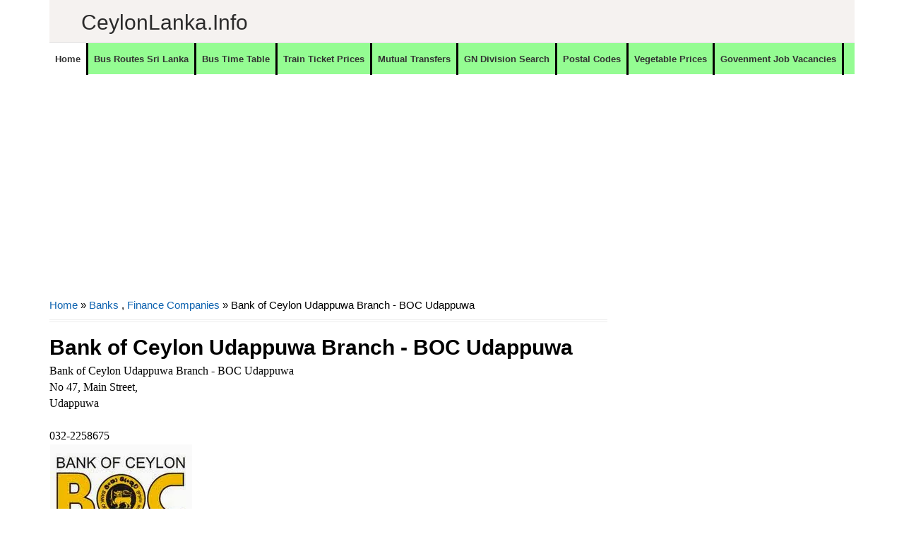

--- FILE ---
content_type: text/html; charset=utf-8
request_url: https://www.google.com/recaptcha/api2/aframe
body_size: 266
content:
<!DOCTYPE HTML><html><head><meta http-equiv="content-type" content="text/html; charset=UTF-8"></head><body><script nonce="mF7LtNLrJZGpjf_dafg-YA">/** Anti-fraud and anti-abuse applications only. See google.com/recaptcha */ try{var clients={'sodar':'https://pagead2.googlesyndication.com/pagead/sodar?'};window.addEventListener("message",function(a){try{if(a.source===window.parent){var b=JSON.parse(a.data);var c=clients[b['id']];if(c){var d=document.createElement('img');d.src=c+b['params']+'&rc='+(localStorage.getItem("rc::a")?sessionStorage.getItem("rc::b"):"");window.document.body.appendChild(d);sessionStorage.setItem("rc::e",parseInt(sessionStorage.getItem("rc::e")||0)+1);localStorage.setItem("rc::h",'1768829868961');}}}catch(b){}});window.parent.postMessage("_grecaptcha_ready", "*");}catch(b){}</script></body></html>

--- FILE ---
content_type: application/javascript; charset=utf-8
request_url: https://fundingchoicesmessages.google.com/f/AGSKWxWO4nQEFSjaM8TuRZ6rwGZQQEVhqrMqVXC-RvGx2Htlnk6otmWjDlnYaTyWgP1QscZXjdsf15B91PYK82-dNL3qgRCjw9qiUaBn_Pt9cHVNIObndlhIG5N5FldZgzMN_s5Qr20rRrPzNoE7RR118CC1UBin77VchCVL844CYevWwUR6ajGgIvAtpfaY/_.biz/ads/-right-ad./pageear_/processing/impressions.asp?/ad?data=
body_size: -1290
content:
window['a2de6aaa-c3df-4e70-a0e6-f05e185b5344'] = true;

--- FILE ---
content_type: text/javascript; charset=UTF-8
request_url: https://www.ceylonlanka.info/feeds/posts/default?max-results=5&alt=json-in-script&callback=recentpostslist
body_size: 27036
content:
// API callback
recentpostslist({"version":"1.0","encoding":"UTF-8","feed":{"xmlns":"http://www.w3.org/2005/Atom","xmlns$openSearch":"http://a9.com/-/spec/opensearchrss/1.0/","xmlns$blogger":"http://schemas.google.com/blogger/2008","xmlns$georss":"http://www.georss.org/georss","xmlns$gd":"http://schemas.google.com/g/2005","xmlns$thr":"http://purl.org/syndication/thread/1.0","id":{"$t":"tag:blogger.com,1999:blog-6252625632694462863"},"updated":{"$t":"2026-01-19T02:23:49.271-08:00"},"category":[{"term":"Vacancies"},{"term":"Finance Companies"},{"term":"MT"},{"term":"Banks"},{"term":"Government Hospitals"},{"term":"Vacancies at Private Sector"},{"term":"Travel"},{"term":"Private Banks"},{"term":"Police Stations"},{"term":"Business News"},{"term":"Shopping"},{"term":"Bus Time Table"},{"term":"NO"},{"term":"DO"},{"term":"TC"},{"term":"Tours"},{"term":"Hotels"},{"term":"Automobiles"},{"term":"Insurance"},{"term":"Rent a Car"},{"term":"MSO"},{"term":"Consumer Electronics"},{"term":"Newsline"},{"term":"Leisure"},{"term":"Sales\/Marketing\/Merchandising"},{"term":"Mutual Transfers of Teachers"},{"term":"Railway Stations"},{"term":"Quotes"},{"term":"Offers"},{"term":"Bus"},{"term":"Steel Furniture"},{"term":"Furniture"},{"term":"Jobs"},{"term":"Super Markets"},{"term":"Exams"},{"term":"Wedding Photography"},{"term":"Exam"},{"term":"Ministries of Sri Lanka"},{"term":"SLTB Bus Time Table"},{"term":"Clothing"},{"term":"AutoZone"},{"term":"Mutual Transfers of Development officers"},{"term":"Engineering\/Mechanical\/Automobile\/Electrical"},{"term":"cco"},{"term":"Bridal \u0026 Wedding"},{"term":"Kids"},{"term":"Higher Educational Institutes"},{"term":"Restaurants \/ Bakery \/ Foods"},{"term":"Educational Institutes"},{"term":"#visitsrilanka"},{"term":"Mutual Transfers Nurses"},{"term":"Timber Shops \u0026 Mills"},{"term":"visitsrilanka"},{"term":"Gossip"},{"term":"Book Shops"},{"term":"Car Audio"},{"term":"Credit Card Offers"},{"term":"Motor Bikes"},{"term":"Computer Shops \/ Repair \/ Accessories"},{"term":"Private Hospitals"},{"term":"Information Technology"},{"term":"Tyres"},{"term":"Hotels\/Restaurants\/Food"},{"term":"Customer Relations\/Public Relations"},{"term":"Promo"},{"term":"Accounting\/Auditing\/Finance"},{"term":"Data Entry\/Clerical\/Office Aid"},{"term":"Ceylon Lanka Photography"},{"term":"Honeymoon Hotels"},{"term":"Bridal and Wedding Saloons"},{"term":"Mutual Transfers of Management Service Officers"},{"term":"Wedding Dresses \u0026 Costumes"},{"term":"Divisional Secretariat offices"},{"term":"Hospital\/Nursing\/Healthcare\/Medical"},{"term":"OT"},{"term":"vps"},{"term":"City Guide \u0026 Travel Guide"},{"term":"Exporters"},{"term":"Government Institutes"},{"term":"Pan Asia Credit Card Offers"},{"term":"Light Houses"},{"term":"Schools"},{"term":"Mobile phones"},{"term":"Mutual Transfers"},{"term":"Teaching\/Academic\/Library"},{"term":"Wedding Dancing Troupes"},{"term":"Air Lines"},{"term":"Private Schools ( International Schools)"},{"term":"Sampath"},{"term":"Supervision\/Quality Control"},{"term":"NDB Credit card offers"},{"term":"HP"},{"term":"IT-Software\/DB\/QA\/Web\/Graphics\/GIS"},{"term":"Mobile Phone Shops"},{"term":"Sampath Bank Credit Card Offers"},{"term":"Store keepers\/Store Assistant"},{"term":"Wedding Cards \u0026 Wedding Stationery"},{"term":"Departments"},{"term":"Jewellers"},{"term":"Post Office"},{"term":"Pre Schools"},{"term":"Business"},{"term":"Mobile networks"},{"term":"Movie"},{"term":"Apparel\/Clothing"},{"term":"Commercial Bank Credit Card Offers"},{"term":"Hotel Offers"},{"term":"Wedding jewellers"},{"term":"Wi-Fi"},{"term":"Kaduruwela - Colombo Bus Time Table"},{"term":"Lottery"},{"term":"NDB"},{"term":"Sampath Bank"},{"term":"Ceylon Lanka Gossip"},{"term":"Cricket Schedules"},{"term":"Embilipitiya - Colombo Bus Time Table"},{"term":"Groom Wears \u0026 Tailors"},{"term":"Land Sales"},{"term":"Nilame Dress \u0026 Kandyan Costumes"},{"term":"Temples"},{"term":"Banking\/Insurance \/Finance"},{"term":"Broadband"},{"term":"Panadura - Kandy Bus Time Table"},{"term":"Quantity Surveyors\/Senior Quantity Surveyors\/Draughtsman"},{"term":"DFCC Credit card Offers"},{"term":"Sports"},{"term":"Train Shedule"},{"term":"Ampara - Colombo Bus Time Table"},{"term":"Cellular Arcades \/ Outlets"},{"term":"Kandy - Panadura Bus Time Table"},{"term":"Postal Codes"},{"term":"Waterfalls"},{"term":"Wedding Caterers"},{"term":"Wedding Decorations and Flora"},{"term":"Wedding Reception Halls"},{"term":"Anuradhapura - Colombo Bus Time Table"},{"term":"BOC Credit Card Offers"},{"term":"Colombo - Embilipitiya Bus Time Table"},{"term":"Commissions"},{"term":"How To"},{"term":"Mutual Transfers Management Service Officers"},{"term":"Places to Eat"},{"term":"University"},{"term":"Commercial bank"},{"term":"Cricket"},{"term":"Special Tools"},{"term":"Grade 6"},{"term":"Wedding Flora"},{"term":"Nawalapitiya - Colombo Bus Time Table"},{"term":"Agriculture\/Dairy\/Environment"},{"term":"Bridal Dressers"},{"term":"Circulars"},{"term":"DFCC"},{"term":"Filling Stations"},{"term":"Opticals"},{"term":"Recipes"},{"term":"Shopping Offers"},{"term":"Ticketing\/Airline\/Marine"},{"term":"Ambulance"},{"term":"CD"},{"term":"Ceypetco Fuel Station"},{"term":"Civil Eng\/Interior Design\/Architecture"},{"term":"Colombo - Ampara Bus Time Table"},{"term":"Colombo - Kaduruwela Bus Time Table"},{"term":"Jaffna - Colombo Bus Time Table"},{"term":"Keells eken kamu"},{"term":"Lyrics"},{"term":"Matale - Colombo Bus Time Table"},{"term":"Monaragala - Colombo Bus Time Table"},{"term":"Mother Care"},{"term":"Travel Agency"},{"term":"Vavuniya - Colombo Bus Time Table"},{"term":"Ayurvedic Hospitals"},{"term":"Courses"},{"term":"Dehiattakandiya - Colombo Bus Time Table"},{"term":"Embilipitiya - Kandy Bus Time Table"},{"term":"Fashion\/Design\/Beauty"},{"term":"Films"},{"term":"Government Authorities"},{"term":"Government Information"},{"term":"HR\/Training"},{"term":"Kataragama - Kandy Bus Time Table"},{"term":"Panadura - Ampara Bus Time Table"},{"term":"Pet"},{"term":"Train Timetable"},{"term":"Bibile - Colombo Bus Time Table"},{"term":"Bus Routes"},{"term":"Colombo - Kataragama Bus Time Table"},{"term":"Colombo - Passara Bus Time Table"},{"term":"Colombo Fort to Kandy Train Timetable"},{"term":"Computer Training Institutes"},{"term":"Education Guide"},{"term":"Embilipitiya - Anuradhapura Bus Time Table"},{"term":"Embilipitiya - Jaffna Bus Time Table"},{"term":"HSBC"},{"term":"Hospitality\/Tourism"},{"term":"IOC Fuel Stations"},{"term":"Kataragama - Colombo Bus Time Table"},{"term":"Kataragama - Kurunegala Bus Time Table"},{"term":"Kurunegala - Galle Bus Time Table"},{"term":"Kurunegala - Matara Bus Time Table"},{"term":"Legal\/Law\/Audit"},{"term":"Mahiyanganaya - Colombo Bus Time Table"},{"term":"Matara - Kurunegala Bus Time Table"},{"term":"Mobitel"},{"term":"Passara - Colombo Bus Time Table"},{"term":"Places to go"},{"term":"Power tools"},{"term":"Welimada - Colombo Bus Time Table"},{"term":"Wild Life"},{"term":"add"},{"term":"Akkareipattu - Katunayake Bus Time Table"},{"term":"Akuressa - Colombo Bus Time Table"},{"term":"Animals"},{"term":"Anuradhapura - Kandy Bus Time Table"},{"term":"Badulla - Katunayake Bus Time Table"},{"term":"Colombo - Kandy Bus Time Table"},{"term":"Colombo - Mahiyanganaya Bus Time Table"},{"term":"Colombo - Welimada Bus Time Table"},{"term":"Courier Services"},{"term":"Cricket Shedules"},{"term":"Day Care"},{"term":"Electronic Media ( TV \/ FM \/ Web )"},{"term":"Food \/ Bakery"},{"term":"Fun"},{"term":"Gadgets"},{"term":"Galle - Kurunegala Bus Time Table"},{"term":"Gampola-Anuradhapura Bus Time Table"},{"term":"Guesthouse"},{"term":"IT-HardWare\/Networks\/Systems"},{"term":"Kaduruwela - Kandy Bus Time Table"},{"term":"Kandy - Galle Bus Time Table"},{"term":"Kandy - Trincomalee Bus Time Table"},{"term":"Lunugala - Colombo Bus Time Table"},{"term":"MOH"},{"term":"Maharagama - Anuradhapura Bus Time Table"},{"term":"Matale - Maharagama Bus Time Table"},{"term":"Matara - Badulla Bus Time Table"},{"term":"Medirigiriya - Colombo Bus Time Table"},{"term":"Meegahakiula - Colombo Bus Time Table"},{"term":"Nuwara Eliya - Colombo Bus Time Table"},{"term":"Nuwara Eliya - Galle Bus Time Table"},{"term":"Nuwara Eliya - Matara Bus Time Table"},{"term":"Ratnapura - Matara Bus Time Table"},{"term":"Sewanagala - Colombo Bus Time Table"},{"term":"Special Events"},{"term":"Sripura - Colombo Bus Time Table"},{"term":"Tangalla - Jaffna Bus Time Table"},{"term":"Tangalla-Mulativ Bus Time Table"},{"term":"Translator"},{"term":"Wedding Invitations"},{"term":"Agunukolapelessa - Kandy Bus Time Table"},{"term":"Aluthgama - Akkareipattu Bus Time Table"},{"term":"Ambagaswewa - Colombo Bus Time Table"},{"term":"Ampara - Galle Bus Time Table"},{"term":"Ampara - Trincomalee Bus Time Table"},{"term":"Anuradhapura  - Maharagama Bus Time Table"},{"term":"Anuradhapura - Bandarawela Bus Time Table"},{"term":"Anuradhapura - Embilipitiya Bus Time Table"},{"term":"Anuradhapura - Kaduruwela Bus Time Table"},{"term":"Anuradhapura - Matara Bus Time Table"},{"term":"Arugambe \/ Pothuvil - Katunayake Bus Time Table"},{"term":"Athimale - Colombo Bus Time Table"},{"term":"Badulla - Aluthgama Bus Time Table"},{"term":"Badulla - Colombo Bus Time Table"},{"term":"Badulla - Kaduruwela Bus Time Table"},{"term":"Badulla - Makumbura Bus Time Table"},{"term":"Badulla-Jaffna Bus Time Table"},{"term":"Balangoda - Colombo Bus Time Table"},{"term":"Ballapana - Colombo Bus Time Table"},{"term":"Bandarawela - Matara Bus Time Table"},{"term":"Bandarawela - Vavuniya Bus Time Table"},{"term":"Batticaloa - Kandy Bus Time Table"},{"term":"Bibila - Colombo Bus Time Table"},{"term":"Blogging Tips"},{"term":"Bogaswewa - Colombo Bus Time Table"},{"term":"Caterering"},{"term":"Chilaw - Kataragama Bus Time Table"},{"term":"Children Educational Videos"},{"term":"Colombo - Ambagaswewa Bus Time Table"},{"term":"Colombo - Anuradhapura Bus Time Table"},{"term":"Colombo - Ballapana Bus Time Table"},{"term":"Colombo - Dayagama Bus Time Table"},{"term":"Colombo - Dehiattakandiya Bus Time Table"},{"term":"Colombo - Jaffna Bus Time Table"},{"term":"Colombo - Kalwana Bus Time Table"},{"term":"Colombo - Lunugamwehera Bus Time Table"},{"term":"Colombo - Mannar Bus Time Table"},{"term":"Colombo - Matara Bus Time Table"},{"term":"Colombo - Meegahakiula Bus Time Table"},{"term":"Colombo - Monaragala Bus Time Table"},{"term":"Colombo - Narammala Bus Time Table"},{"term":"Colombo - Nuwara Eliya Bus Time Table"},{"term":"Colombo - Puttalam Bus Time Table"},{"term":"Colombo - Somawathiya Bus Time Table"},{"term":"Commission"},{"term":"Dayagama - Colombo Bus Time Table"},{"term":"Deiyandara - Colombo Bus Time Table"},{"term":"Deniyaya - Colombo Bus Time Table"},{"term":"Deraniyagala - Munneswaram Bus Time Table"},{"term":"Diggalpitiya - Kandy Bus Time Table"},{"term":"Diyasenpura - Kandy Bus Time Table"},{"term":"Diyatalawa - Jaffna Bus Time Table"},{"term":"Diyatalawa - Mannar Bus Time Table"},{"term":"EYE \u0026 ENT"},{"term":"Elpitiya - Badulla Bus Time Table"},{"term":"Elpitiya - Kataragama Bus Time Table"},{"term":"Eluwankulama - Colombo Bus Time Table"},{"term":"Embilipitiya - Badulla Bus Time Table"},{"term":"Embilipitiya - Vavuniya Bus Time Table"},{"term":"Embilipitiya - Welikanda Bus Time Table"},{"term":"Galle - Kandy Bus Time Table"},{"term":"Galnaeva-Katunayake Bus Time Table"},{"term":"Galnewa Colombo Bus Time Table"},{"term":"Gampaha - Matara Bus Time Table"},{"term":"Gampaha-Matara Bus Time Table"},{"term":"Giriulla - Maharagama Bus Time Table"},{"term":"HNB"},{"term":"Hambantota - Jaffna Bus Time Table"},{"term":"Hambantota - Matale Bus Time Table"},{"term":"Hambantota - Trincomalee Bus Time Table"},{"term":"Hambantota - Vavuniya Bus Time Table"},{"term":"Hardware and Building Materials"},{"term":"Hatton - Jaffna Bus Time Table"},{"term":"Hatton - Kandy Bus Time Table"},{"term":"Hemmathagama - Colombo Bus Time Table"},{"term":"Horana - Kandy Bus Time Table"},{"term":"JP"},{"term":"Jaffna - Akkaraipattu Bus Time Table"},{"term":"Jaffna - Akkarapattu Bus Time Table"},{"term":"Jaffna - Diyatalawa Bus Time Table"},{"term":"Jaffna - Embilipitiya Bus Time Table"},{"term":"Jaffna Mathugama - Bus Time Table"},{"term":"Kaduruwela - Maharagama Bus Time Table"},{"term":"Kaduruwela - Matara Bus Time Table"},{"term":"Kalagahala-Colombo Bus Time Table"},{"term":"Kalmunai - Colombo Bus Time Table"},{"term":"Kalwana - Colombo Bus Time Table"},{"term":"Kandy - Embilipitiya Bus Time Table"},{"term":"Kandy - Jaffna Bus Time Table"},{"term":"Kandy - Kataragama Bus Time Table"},{"term":"Kandy - Maharagama Bus Time Table"},{"term":"Kandy - Monaragala Bus Time Table"},{"term":"Kandy - Narahenpita Bus Time Table"},{"term":"Kandy - Vavuniya Bus Time Table"},{"term":"Kataragama - Jaffna Bus Time Table"},{"term":"Kataragama - Tihagoda Bus Time Table"},{"term":"Kattankudy - Dehiwala Bus Time Table"},{"term":"Katunayake - Akkareipattu Bus Time Table"},{"term":"Katunayake - Anuradhapura Bus Time Table"},{"term":"Katunayake - Badulla Bus Time Table"},{"term":"Katunayake - Kurunegala Bus Time Table"},{"term":"Kegalle - Kaduruwela Bus Time Table"},{"term":"Kegalle - Vavuniya Bus Time Table"},{"term":"Kinniya - Colombo Bus Time Table"},{"term":"Kolonna - Colombo Bus Time Table"},{"term":"Kurubedda - Mahianganaya Bus Time Table"},{"term":"Kurunegala - Kataragama Bus Time Table"},{"term":"Kurunegala - Trincomalee Bus Time Table"},{"term":"Laboratories"},{"term":"Learners"},{"term":"Lunugamwehera - Colombo Bus Time Table"},{"term":"Maduru Oya - Colombo Bus Time Table"},{"term":"Maharagama - Deraniyagala Bus Time Table"},{"term":"Mahianganaya - Apeksha Hospital Maharagama Bus Time Table"},{"term":"Mahiyanganaya - Vavuniya Bus Time Table"},{"term":"Mannar - Colombo Bus Time Table"},{"term":"Mannar - Diyatalawa Bus Time Table"},{"term":"Mannar-Colombo Bus Time Table"},{"term":"Matara - Anuradhapura Bus Time Table"},{"term":"Matara - Bandarawela Bus Time Table"},{"term":"Matara - Colombo Bus Time Table"},{"term":"Matara - Kandy Bus Time Table"},{"term":"Matara - Matale Bus Time Table"},{"term":"Matara - Mawanella Bus Time Table"},{"term":"Matara - Negombo Bus Time Table"},{"term":"Mathugama - Jaffna Bus Time Table"},{"term":"Matugama - Anuradhapura Bus Time Table"},{"term":"Medagama - Colombo Bus Time Table"},{"term":"Monaragala - Kandy Bus Time Table"},{"term":"Monaragala - Matara Bus Time Table"},{"term":"Monaragala-Jaffna Bus Time Table"},{"term":"Music Bands"},{"term":"Nallathanniya - Colombo Bus Time Table"},{"term":"Narammala - Colombo \/ Narahenpita Bus Time Table"},{"term":"Negombo - Hatton Bus Time Table"},{"term":"Negombo - Kalpitiya Bus Time Table"},{"term":"Negombo - Matara Bus Time Table"},{"term":"Negombo -Matale Bus Time Table"},{"term":"Nochchiyagama - Kandy Bus Time Table"},{"term":"Nuwara Eliya - Jaffna Bus Time Table"},{"term":"Oddamavadi - Colombo Bus Time Table"},{"term":"Panadura - Bibila Bus Time Table"},{"term":"Panadura - Kaduruwela Bus Time Table"},{"term":"Panadura - Kankesanthurai Bus Time Table"},{"term":"Picture Framing"},{"term":"Pinnawala - Colombo Bus Time Table"},{"term":"Plastic Products"},{"term":"Point Pedro - Ratmalana Bus Time Table"},{"term":"Polonnaruwa - Maharagama Bus Time Table"},{"term":"Polonnaruwa - Matara Bus Time Table"},{"term":"Pradeshiya Sabha"},{"term":"Provinces and Districts"},{"term":"Provincial Offices"},{"term":"Publishers"},{"term":"Pudukudirippu - Kandy Bus Time Table"},{"term":"Pulmude - Colombo Bus Time Table"},{"term":"Pussalawinna - Kandy Bus Time Table"},{"term":"Puttalam - Colombo Bus Time Table"},{"term":"Ratnapura - Colombo Bus Time Table"},{"term":"SEO"},{"term":"Sigiriya - Kandy Bus Time Table"},{"term":"Siripura - Kandy Bus Time Table"},{"term":"Somawathiya - Colombo Bus Time Table"},{"term":"Sungawila - Kandy Bus Time Table"},{"term":"Suriyawewa - Colombo Bus Time Table"},{"term":"Tangalle - Colombo Bus Time Table"},{"term":"Tangalle - Jaffna Bus Time Table"},{"term":"Tangalle - Kandy Bus Time Table"},{"term":"Tangalle - Trincomalee Bus Time Table"},{"term":"Thanamalwila - Anuradhapura Bus Time Table"},{"term":"Thanthirimale - Maharagama Bus Time Table"},{"term":"Tihagoda - Kataragama Bus Time Table"},{"term":"Tips"},{"term":"Tissamaharama - Matara Bus Time Table"},{"term":"Train Shedule Colombo Fort to Kandy"},{"term":"Train Shedule Colombo Fort to Kurunegala"},{"term":"Trincomalee - Colombo Bus Time Table"},{"term":"Trincomalee - Matara Bus Time Table"},{"term":"Udawalawe - Colombo Bus Time Table"},{"term":"Urubokka - Colombo Bus Time Table"},{"term":"Vavuniya - Kandy Bus Time Table"},{"term":"Video"},{"term":"Walasmulla - Kandy Bus Time Table"},{"term":"Walasmulla-Jaffna Bus Time Table"},{"term":"Warakapola - Ratnapura Bus Time Table"},{"term":"gp"},{"term":"hk"}],"title":{"type":"text","$t":"CeylonLanka.info"},"subtitle":{"type":"html","$t":"Sri Lanka's Largest information network. Sri Lanka, Ceylon Lanka, All about Sri Lanka, Provinces, Districts, Government Offices, Private sector, Hospitals, Roads with general travel information and places to travel."},"link":[{"rel":"http://schemas.google.com/g/2005#feed","type":"application/atom+xml","href":"https:\/\/www.ceylonlanka.info\/feeds\/posts\/default"},{"rel":"self","type":"application/atom+xml","href":"https:\/\/www.blogger.com\/feeds\/6252625632694462863\/posts\/default?alt=json-in-script\u0026max-results=5"},{"rel":"alternate","type":"text/html","href":"https:\/\/www.ceylonlanka.info\/"},{"rel":"hub","href":"http://pubsubhubbub.appspot.com/"},{"rel":"next","type":"application/atom+xml","href":"https:\/\/www.blogger.com\/feeds\/6252625632694462863\/posts\/default?alt=json-in-script\u0026start-index=6\u0026max-results=5"}],"author":[{"name":{"$t":"Unknown"},"email":{"$t":"noreply@blogger.com"},"gd$image":{"rel":"http://schemas.google.com/g/2005#thumbnail","width":"16","height":"16","src":"https:\/\/img1.blogblog.com\/img\/b16-rounded.gif"}}],"generator":{"version":"7.00","uri":"http://www.blogger.com","$t":"Blogger"},"openSearch$totalResults":{"$t":"17189"},"openSearch$startIndex":{"$t":"1"},"openSearch$itemsPerPage":{"$t":"5"},"entry":[{"id":{"$t":"tag:blogger.com,1999:blog-6252625632694462863.post-1566338992985992882"},"published":{"$t":"2026-01-18T07:46:00.000-08:00"},"updated":{"$t":"2026-01-18T07:46:08.681-08:00"},"title":{"type":"text","$t":"Sri Lanka Visa Requirements for UK Citizens (2026 Guide)"},"content":{"type":"html","$t":"\u003Cp data-end=\"704\" data-start=\"399\" style=\"text-align: justify;\"\u003E\u003C\/p\u003E\u003Cdiv class=\"separator\" style=\"clear: both; text-align: center;\"\u003E\u003Ca href=\"https:\/\/ceylonlanka.info\" imageanchor=\"1\" style=\"clear: left; float: left; margin-bottom: 1em; margin-right: 1em;\"\u003E\u003Cimg border=\"0\" data-original-height=\"312\" data-original-width=\"500\" height=\"250\" src=\"https:\/\/blogger.googleusercontent.com\/img\/b\/R29vZ2xl\/AVvXsEgsmlcACq4fJFve_pLxktozbDH4IwZFYaGN5oHXefk9ggzmq8yujOEQh7AjMRB5RSiQwvixttzzUuF3I38n1ttF7xIyRMv0Jnm2F33KdZUHtpEUdsXgQH7mTZ_886ZgON32FElKX6EZKyAzlcv4egBFi7DRSlSuYUeAA-hAgP1Ju2OlInWJOvlcwgXZYgY\/w400-h250\/Sri%20Lanka%20Visa%20Requirements%20for%20UK%20Citizens.jpg\" width=\"400\" \/\u003E\u003C\/a\u003E\u003C\/div\u003ESri Lanka is one of the most popular long-haul destinations for British travellers, offering tropical beaches, ancient cities, wildlife safaris, and affordable luxury. If you hold a British passport, understanding the \u003Cstrong data-end=\"664\" data-start=\"617\"\u003ESri Lanka visa requirements for UK citizens\u003C\/strong\u003E is essential before planning your trip.\u003Cp\u003E\u003C\/p\u003E\u003Cp data-end=\"911\" data-start=\"706\" style=\"text-align: justify;\"\u003EThis in-depth guide explains \u003Cstrong data-end=\"828\" data-start=\"735\"\u003Evisa types, application methods, fees, processing times, entry rules, and common mistakes\u003C\/strong\u003E, helping UK travellers enter Sri Lanka smoothly for tourism, business, or transit.\u003C\/p\u003E\u003Chr data-end=\"916\" data-start=\"913\" style=\"text-align: justify;\" \/\u003E\u003Ch2 data-end=\"962\" data-start=\"918\" style=\"text-align: justify;\"\u003EDo UK Citizens Need a Visa for Sri Lanka?\u003C\/h2\u003E\u003Cp data-end=\"1093\" data-start=\"964\" style=\"text-align: justify;\"\u003EYes. \u003Cstrong data-end=\"1061\" data-start=\"969\"\u003EUK passport holders must obtain a visa or travel authorisation before entering Sri Lanka\u003C\/strong\u003E, even for short tourist visits.\u003C\/p\u003E\u003Cp data-end=\"1226\" data-start=\"1095\" style=\"text-align: justify;\"\u003EBritish citizens are not visa-exempt. However, the process is straightforward and can usually be completed online before departure.\u003C\/p\u003E\u003Chr data-end=\"1231\" data-start=\"1228\" style=\"text-align: justify;\" \/\u003E\u003Ch2 data-end=\"1290\" data-start=\"1233\" style=\"text-align: justify;\"\u003ESri Lanka Visa Types Available for UK Passport Holders\u003C\/h2\u003E\u003Ch3 data-end=\"1337\" data-start=\"1292\" style=\"text-align: justify;\"\u003E1. Sri Lanka Tourist Visa for UK Citizens\u003C\/h3\u003E\u003Cp data-end=\"1414\" data-start=\"1339\" style=\"text-align: justify;\"\u003EThe \u003Cstrong data-end=\"1369\" data-start=\"1343\"\u003ESri Lanka tourist visa\u003C\/strong\u003E is the most common option for UK travellers.\u003C\/p\u003E\u003Cp data-end=\"1433\" data-start=\"1416\" style=\"text-align: justify;\"\u003E\u003Cstrong data-end=\"1433\" data-start=\"1416\"\u003EKey features:\u003C\/strong\u003E\u003C\/p\u003E\u003Cul data-end=\"1581\" data-start=\"1434\"\u003E\n\u003Cli data-end=\"1463\" data-start=\"1434\"\u003E\n\u003Cp data-end=\"1463\" data-start=\"1436\" style=\"text-align: justify;\"\u003EValid for short-term travel\u003C\/p\u003E\n\u003C\/li\u003E\n\u003Cli data-end=\"1506\" data-start=\"1464\"\u003E\n\u003Cp data-end=\"1506\" data-start=\"1466\" style=\"text-align: justify;\"\u003ETypically allows a stay of up to 30 days\u003C\/p\u003E\n\u003C\/li\u003E\n\u003Cli data-end=\"1549\" data-start=\"1507\"\u003E\n\u003Cp data-end=\"1549\" data-start=\"1509\" style=\"text-align: justify;\"\u003ESingle or double entry options available\u003C\/p\u003E\n\u003C\/li\u003E\n\u003Cli data-end=\"1581\" data-start=\"1550\"\u003E\n\u003Cp data-end=\"1581\" data-start=\"1552\" style=\"text-align: justify;\"\u003ECan be extended after arrival\u003C\/p\u003E\n\u003C\/li\u003E\n\u003C\/ul\u003E\u003Cp data-end=\"1684\" data-start=\"1583\" style=\"text-align: justify;\"\u003EThis visa is suitable for holidays, sightseeing, visiting friends or family, and short leisure stays.\u003C\/p\u003E\u003Chr data-end=\"1689\" data-start=\"1686\" style=\"text-align: justify;\" \/\u003E\u003Ch3 data-end=\"1737\" data-start=\"1691\" style=\"text-align: justify;\"\u003E2. Sri Lanka Business Visa for UK Citizens\u003C\/h3\u003E\u003Cp data-end=\"1878\" data-start=\"1739\" style=\"text-align: justify;\"\u003EUK citizens travelling for meetings, conferences, training sessions, or commercial activities must apply for a \u003Cstrong data-end=\"1877\" data-start=\"1850\"\u003ESri Lanka business visa\u003C\/strong\u003E.\u003C\/p\u003E\u003Cp data-end=\"1913\" data-start=\"1880\" style=\"text-align: justify;\"\u003E\u003Cstrong data-end=\"1913\" data-start=\"1880\"\u003EPermitted activities include:\u003C\/strong\u003E\u003C\/p\u003E\u003Cul data-end=\"2030\" data-start=\"1914\"\u003E\n\u003Cli data-end=\"1943\" data-start=\"1914\"\u003E\n\u003Cp data-end=\"1943\" data-start=\"1916\" style=\"text-align: justify;\"\u003EAttending business meetings\u003C\/p\u003E\n\u003C\/li\u003E\n\u003Cli data-end=\"1980\" data-start=\"1944\"\u003E\n\u003Cp data-end=\"1980\" data-start=\"1946\" style=\"text-align: justify;\"\u003EParticipating in trade exhibitions\u003C\/p\u003E\n\u003C\/li\u003E\n\u003Cli data-end=\"2030\" data-start=\"1981\"\u003E\n\u003Cp data-end=\"2030\" data-start=\"1983\" style=\"text-align: justify;\"\u003EShort-term professional visits (non-employment)\u003C\/p\u003E\n\u003C\/li\u003E\n\u003C\/ul\u003E\u003Cp data-end=\"2088\" data-start=\"2032\" style=\"text-align: justify;\"\u003EPaid employment is not allowed under this visa category.\u003C\/p\u003E\u003Chr data-end=\"2093\" data-start=\"2090\" style=\"text-align: justify;\" \/\u003E\u003Ch3 data-end=\"2140\" data-start=\"2095\" style=\"text-align: justify;\"\u003E3. Sri Lanka Transit Visa for UK Citizens\u003C\/h3\u003E\u003Cp data-end=\"2257\" data-start=\"2142\" style=\"text-align: justify;\"\u003EIf you are passing through Sri Lanka en route to another destination, a \u003Cstrong data-end=\"2240\" data-start=\"2214\"\u003ESri Lanka transit visa\u003C\/strong\u003E may be required.\u003C\/p\u003E\u003Cul data-end=\"2398\" data-start=\"2259\"\u003E\n\u003Cli data-end=\"2296\" data-start=\"2259\"\u003E\n\u003Cp data-end=\"2296\" data-start=\"2261\" style=\"text-align: justify;\"\u003EUsually issued for very short stays\u003C\/p\u003E\n\u003C\/li\u003E\n\u003Cli data-end=\"2345\" data-start=\"2297\"\u003E\n\u003Cp data-end=\"2345\" data-start=\"2299\" style=\"text-align: justify;\"\u003ERequired if leaving the airport during transit\u003C\/p\u003E\n\u003C\/li\u003E\n\u003Cli data-end=\"2398\" data-start=\"2346\"\u003E\n\u003Cp data-end=\"2398\" data-start=\"2348\" style=\"text-align: justify;\"\u003ENot needed if remaining airside for a limited time\u003C\/p\u003E\n\u003C\/li\u003E\n\u003C\/ul\u003E\u003Chr data-end=\"2403\" data-start=\"2400\" style=\"text-align: justify;\" \/\u003E\u003Ch2 data-end=\"2461\" data-start=\"2405\" style=\"text-align: justify;\"\u003EHow UK Citizens Can Apply for a Sri Lanka Visa Online\u003C\/h2\u003E\u003Ch3 data-end=\"2514\" data-start=\"2463\" style=\"text-align: justify;\"\u003ESri Lanka Electronic Travel Authorisation (ETA)\u003C\/h3\u003E\u003Cp data-end=\"2627\" data-start=\"2516\" style=\"text-align: justify;\"\u003EMost UK travellers apply through the \u003Cstrong data-end=\"2577\" data-start=\"2553\"\u003ESri Lanka ETA system\u003C\/strong\u003E, which is the fastest and most convenient option.\u003C\/p\u003E\u003Cp data-end=\"2653\" data-start=\"2629\" style=\"text-align: justify;\"\u003E\u003Cstrong data-end=\"2653\" data-start=\"2629\"\u003EApplication process:\u003C\/strong\u003E\u003C\/p\u003E\u003Col data-end=\"2775\" data-start=\"2654\"\u003E\n\u003Cli data-end=\"2681\" data-start=\"2654\"\u003E\n\u003Cp data-end=\"2681\" data-start=\"2657\" style=\"text-align: justify;\"\u003EComplete the online form\u003C\/p\u003E\n\u003C\/li\u003E\n\u003Cli data-end=\"2719\" data-start=\"2682\"\u003E\n\u003Cp data-end=\"2719\" data-start=\"2685\" style=\"text-align: justify;\"\u003ESubmit passport and travel details\u003C\/p\u003E\n\u003C\/li\u003E\n\u003Cli data-end=\"2746\" data-start=\"2720\"\u003E\n\u003Cp data-end=\"2746\" data-start=\"2723\" style=\"text-align: justify;\"\u003EPay the visa fee online\u003C\/p\u003E\n\u003C\/li\u003E\n\u003Cli data-end=\"2775\" data-start=\"2747\"\u003E\n\u003Cp data-end=\"2775\" data-start=\"2750\" style=\"text-align: justify;\"\u003EReceive approval by email\u003C\/p\u003E\n\u003C\/li\u003E\n\u003C\/ol\u003E\u003Cp data-end=\"2868\" data-start=\"2777\" style=\"text-align: justify;\"\u003EThe ETA is electronically linked to your passport, so no physical visa sticker is required.\u003C\/p\u003E\u003Chr data-end=\"2873\" data-start=\"2870\" style=\"text-align: justify;\" \/\u003E\u003Ch2 data-end=\"2927\" data-start=\"2875\" style=\"text-align: justify;\"\u003ESri Lanka Visa on Arrival for UK Passport Holders\u003C\/h2\u003E\u003Cp data-end=\"3007\" data-start=\"2929\" style=\"text-align: justify;\"\u003EWhile \u003Cstrong data-end=\"2954\" data-start=\"2935\"\u003Evisa on arrival\u003C\/strong\u003E is technically available, it is \u003Cstrong data-end=\"3006\" data-start=\"2987\"\u003Enot recommended\u003C\/strong\u003E.\u003C\/p\u003E\u003Cp data-end=\"3037\" data-start=\"3009\" style=\"text-align: justify;\"\u003EReasons to apply in advance:\u003C\/p\u003E\u003Cul data-end=\"3128\" data-start=\"3038\"\u003E\n\u003Cli data-end=\"3062\" data-start=\"3038\"\u003E\n\u003Cp data-end=\"3062\" data-start=\"3040\" style=\"text-align: justify;\"\u003EShorter airport queues\u003C\/p\u003E\n\u003C\/li\u003E\n\u003Cli data-end=\"3093\" data-start=\"3063\"\u003E\n\u003Cp data-end=\"3093\" data-start=\"3065\" style=\"text-align: justify;\"\u003EReduced risk of entry delays\u003C\/p\u003E\n\u003C\/li\u003E\n\u003Cli data-end=\"3128\" data-start=\"3094\"\u003E\n\u003Cp data-end=\"3128\" data-start=\"3096\" style=\"text-align: justify;\"\u003EClear confirmation before travel\u003C\/p\u003E\n\u003C\/li\u003E\n\u003C\/ul\u003E\u003Cp data-end=\"3205\" data-start=\"3130\" style=\"text-align: justify;\"\u003EApplying online before departure provides peace of mind and smoother entry.\u003C\/p\u003E\u003Chr data-end=\"3210\" data-start=\"3207\" style=\"text-align: justify;\" \/\u003E\u003Ch2 data-end=\"3258\" data-start=\"3212\" style=\"text-align: justify;\"\u003ESri Lanka Visa Requirements for UK Citizens\u003C\/h2\u003E\u003Cp data-end=\"3345\" data-start=\"3260\" style=\"text-align: justify;\"\u003ETo apply successfully, British passport holders must meet the following requirements:\u003C\/p\u003E\u003Cul data-end=\"3586\" data-start=\"3347\"\u003E\n\u003Cli data-end=\"3403\" data-start=\"3347\"\u003E\n\u003Cp data-end=\"3403\" data-start=\"3349\" style=\"text-align: justify;\"\u003EUK passport valid for at least six months from arrival\u003C\/p\u003E\n\u003C\/li\u003E\n\u003Cli data-end=\"3438\" data-start=\"3404\"\u003E\n\u003Cp data-end=\"3438\" data-start=\"3406\" style=\"text-align: justify;\"\u003EAt least one blank passport page\u003C\/p\u003E\n\u003C\/li\u003E\n\u003Cli data-end=\"3474\" data-start=\"3439\"\u003E\n\u003Cp data-end=\"3474\" data-start=\"3441\" style=\"text-align: justify;\"\u003EConfirmed return or onward ticket\u003C\/p\u003E\n\u003C\/li\u003E\n\u003Cli data-end=\"3515\" data-start=\"3475\"\u003E\n\u003Cp data-end=\"3515\" data-start=\"3477\" style=\"text-align: justify;\"\u003EProof of sufficient funds for the stay\u003C\/p\u003E\n\u003C\/li\u003E\n\u003Cli data-end=\"3555\" data-start=\"3516\"\u003E\n\u003Cp data-end=\"3555\" data-start=\"3518\" style=\"text-align: justify;\"\u003EValid email address for visa approval\u003C\/p\u003E\n\u003C\/li\u003E\n\u003Cli data-end=\"3586\" data-start=\"3556\"\u003E\n\u003Cp data-end=\"3586\" data-start=\"3558\" style=\"text-align: justify;\"\u003EPayment method for visa fees\u003C\/p\u003E\n\u003C\/li\u003E\n\u003C\/ul\u003E\u003Cp data-end=\"3655\" data-start=\"3588\" style=\"text-align: justify;\"\u003EImmigration officers may request additional documents upon arrival.\u003C\/p\u003E\u003Chr data-end=\"3660\" data-start=\"3657\" style=\"text-align: justify;\" \/\u003E\u003Ch2 data-end=\"3700\" data-start=\"3662\" style=\"text-align: justify;\"\u003ESri Lanka Visa Fees for UK Citizens\u003C\/h2\u003E\u003Cp data-end=\"3757\" data-start=\"3702\" style=\"text-align: justify;\"\u003EVisa fees vary depending on visa type and entry option.\u003C\/p\u003E\u003Cp data-end=\"3785\" data-start=\"3759\" style=\"text-align: justify;\"\u003E\u003Cstrong data-end=\"3785\" data-start=\"3759\"\u003ETypical costs include:\u003C\/strong\u003E\u003C\/p\u003E\u003Cul data-end=\"3901\" data-start=\"3786\"\u003E\n\u003Cli data-end=\"3815\" data-start=\"3786\"\u003E\n\u003Cp data-end=\"3815\" data-start=\"3788\" style=\"text-align: justify;\"\u003ETourist visa (single entry)\u003C\/p\u003E\n\u003C\/li\u003E\n\u003Cli data-end=\"3845\" data-start=\"3816\"\u003E\n\u003Cp data-end=\"3845\" data-start=\"3818\" style=\"text-align: justify;\"\u003ETourist visa (double entry)\u003C\/p\u003E\n\u003C\/li\u003E\n\u003Cli data-end=\"3861\" data-start=\"3846\"\u003E\n\u003Cp data-end=\"3861\" data-start=\"3848\" style=\"text-align: justify;\"\u003EBusiness visa\u003C\/p\u003E\n\u003C\/li\u003E\n\u003Cli data-end=\"3901\" data-start=\"3862\"\u003E\n\u003Cp data-end=\"3901\" data-start=\"3864\" style=\"text-align: justify;\"\u003ETransit visa (often free or low cost)\u003C\/p\u003E\n\u003C\/li\u003E\n\u003C\/ul\u003E\u003Cp data-end=\"3968\" data-start=\"3903\" style=\"text-align: justify;\"\u003EFees are subject to change and are non-refundable once submitted.\u003C\/p\u003E\u003Chr data-end=\"3973\" data-start=\"3970\" style=\"text-align: justify;\" \/\u003E\u003Ch2 data-end=\"4024\" data-start=\"3975\" style=\"text-align: justify;\"\u003EProcessing Time for Sri Lanka Visa from the UK\u003C\/h2\u003E\u003Cp data-end=\"4073\" data-start=\"4026\" style=\"text-align: justify;\"\u003EMost online applications are processed quickly.\u003C\/p\u003E\u003Cp data-end=\"4103\" data-start=\"4075\" style=\"text-align: justify;\"\u003E\u003Cstrong data-end=\"4103\" data-start=\"4075\"\u003EAverage processing time:\u003C\/strong\u003E\u003C\/p\u003E\u003Cul data-end=\"4176\" data-start=\"4104\"\u003E\n\u003Cli data-end=\"4130\" data-start=\"4104\"\u003E\n\u003Cp data-end=\"4130\" data-start=\"4106\" style=\"text-align: justify;\"\u003EStandard: 24 to 72 hours\u003C\/p\u003E\n\u003C\/li\u003E\n\u003Cli data-end=\"4176\" data-start=\"4131\"\u003E\n\u003Cp data-end=\"4176\" data-start=\"4133\" style=\"text-align: justify;\"\u003EOccasionally faster during off-peak periods\u003C\/p\u003E\n\u003C\/li\u003E\n\u003C\/ul\u003E\u003Cp data-end=\"4274\" data-start=\"4178\" style=\"text-align: justify;\"\u003EApplicants are advised to apply \u003Cstrong data-end=\"4245\" data-start=\"4210\"\u003Eat least one week before travel\u003C\/strong\u003E to avoid last-minute issues.\u003C\/p\u003E\u003Chr data-end=\"4279\" data-start=\"4276\" style=\"text-align: justify;\" \/\u003E\u003Ch2 data-end=\"4324\" data-start=\"4281\" style=\"text-align: justify;\"\u003ESri Lanka Visa Extension for UK Citizens\u003C\/h2\u003E\u003Cp data-end=\"4397\" data-start=\"4326\" style=\"text-align: justify;\"\u003EIf you wish to stay longer, a \u003Cstrong data-end=\"4384\" data-start=\"4356\"\u003ESri Lanka visa extension\u003C\/strong\u003E is possible.\u003C\/p\u003E\u003Cp data-end=\"4421\" data-start=\"4399\" style=\"text-align: justify;\"\u003E\u003Cstrong data-end=\"4421\" data-start=\"4399\"\u003EImportant details:\u003C\/strong\u003E\u003C\/p\u003E\u003Cul data-end=\"4592\" data-start=\"4422\"\u003E\n\u003Cli data-end=\"4468\" data-start=\"4422\"\u003E\n\u003Cp data-end=\"4468\" data-start=\"4424\" style=\"text-align: justify;\"\u003EExtensions must be applied for after arrival\u003C\/p\u003E\n\u003C\/li\u003E\n\u003Cli data-end=\"4530\" data-start=\"4469\"\u003E\n\u003Cp data-end=\"4530\" data-start=\"4471\" style=\"text-align: justify;\"\u003EInitial tourist visas can usually be extended up to 90 days\u003C\/p\u003E\n\u003C\/li\u003E\n\u003Cli data-end=\"4592\" data-start=\"4531\"\u003E\n\u003Cp data-end=\"4592\" data-start=\"4533\" style=\"text-align: justify;\"\u003EFurther extensions may be granted under specific conditions\u003C\/p\u003E\n\u003C\/li\u003E\n\u003C\/ul\u003E\u003Cp data-end=\"4658\" data-start=\"4594\" style=\"text-align: justify;\"\u003EOverstaying without approval can result in fines or travel bans.\u003C\/p\u003E\u003Chr data-end=\"4663\" data-start=\"4660\" style=\"text-align: justify;\" \/\u003E\u003Ch2 data-end=\"4720\" data-start=\"4665\" style=\"text-align: justify;\"\u003EEntry Rules and Arrival Procedures for UK Travellers\u003C\/h2\u003E\u003Cp data-end=\"4784\" data-start=\"4722\" style=\"text-align: justify;\"\u003EUpon arrival in Sri Lanka, UK citizens should be prepared for:\u003C\/p\u003E\u003Cul data-end=\"4910\" data-start=\"4786\"\u003E\n\u003Cli data-end=\"4809\" data-start=\"4786\"\u003E\n\u003Cp data-end=\"4809\" data-start=\"4788\" style=\"text-align: justify;\"\u003EPassport verification\u003C\/p\u003E\n\u003C\/li\u003E\n\u003Cli data-end=\"4834\" data-start=\"4810\"\u003E\n\u003Cp data-end=\"4834\" data-start=\"4812\" style=\"text-align: justify;\"\u003EProof of onward travel\u003C\/p\u003E\n\u003C\/li\u003E\n\u003Cli data-end=\"4871\" data-start=\"4835\"\u003E\n\u003Cp data-end=\"4871\" data-start=\"4837\" style=\"text-align: justify;\"\u003EEvidence of accommodation bookings\u003C\/p\u003E\n\u003C\/li\u003E\n\u003Cli data-end=\"4910\" data-start=\"4872\"\u003E\n\u003Cp data-end=\"4910\" data-start=\"4874\" style=\"text-align: justify;\"\u003EImmigration interview (if requested)\u003C\/p\u003E\n\u003C\/li\u003E\n\u003C\/ul\u003E\u003Cp data-end=\"4993\" data-start=\"4912\" style=\"text-align: justify;\"\u003EEntry approval is always at the discretion of Sri Lankan immigration authorities.\u003C\/p\u003E\u003Chr data-end=\"4998\" data-start=\"4995\" style=\"text-align: justify;\" \/\u003E\u003Ch2 data-end=\"5046\" data-start=\"5000\" style=\"text-align: justify;\"\u003ECommon Reasons Sri Lanka Visas Are Rejected\u003C\/h2\u003E\u003Cp data-end=\"5092\" data-start=\"5048\" style=\"text-align: justify;\"\u003EVisa refusals are rare but can occur due to:\u003C\/p\u003E\u003Cul data-end=\"5277\" data-start=\"5094\"\u003E\n\u003Cli data-end=\"5122\" data-start=\"5094\"\u003E\n\u003Cp data-end=\"5122\" data-start=\"5096\" style=\"text-align: justify;\"\u003EIncorrect passport details\u003C\/p\u003E\n\u003C\/li\u003E\n\u003Cli data-end=\"5159\" data-start=\"5123\"\u003E\n\u003Cp data-end=\"5159\" data-start=\"5125\" style=\"text-align: justify;\"\u003EPassport validity under six months\u003C\/p\u003E\n\u003C\/li\u003E\n\u003Cli data-end=\"5190\" data-start=\"5160\"\u003E\n\u003Cp data-end=\"5190\" data-start=\"5162\" style=\"text-align: justify;\"\u003EIncomplete application forms\u003C\/p\u003E\n\u003C\/li\u003E\n\u003Cli data-end=\"5224\" data-start=\"5191\"\u003E\n\u003Cp data-end=\"5224\" data-start=\"5193\" style=\"text-align: justify;\"\u003EPrevious immigration violations\u003C\/p\u003E\n\u003C\/li\u003E\n\u003Cli data-end=\"5277\" data-start=\"5225\"\u003E\n\u003Cp data-end=\"5277\" data-start=\"5227\" style=\"text-align: justify;\"\u003EMismatch between stated purpose and travel history\u003C\/p\u003E\n\u003C\/li\u003E\n\u003C\/ul\u003E\u003Cp data-end=\"5343\" data-start=\"5279\" style=\"text-align: justify;\"\u003EDouble-checking your application greatly reduces rejection risk.\u003C\/p\u003E\u003Chr data-end=\"5348\" data-start=\"5345\" style=\"text-align: justify;\" \/\u003E\u003Ch2 data-end=\"5387\" data-start=\"5350\" style=\"text-align: justify;\"\u003EIs Sri Lanka Safe for UK Tourists?\u003C\/h2\u003E\u003Cp data-end=\"5525\" data-start=\"5389\" style=\"text-align: justify;\"\u003ESri Lanka remains a popular destination for British travellers. Most visits are trouble-free when basic travel precautions are followed.\u003C\/p\u003E\u003Cp data-end=\"5548\" data-start=\"5527\" style=\"text-align: justify;\"\u003EUK travellers should:\u003C\/p\u003E\u003Cul data-end=\"5668\" data-start=\"5549\"\u003E\n\u003Cli data-end=\"5585\" data-start=\"5549\"\u003E\n\u003Cp data-end=\"5585\" data-start=\"5551\" style=\"text-align: justify;\"\u003EMonitor official travel advisories\u003C\/p\u003E\n\u003C\/li\u003E\n\u003Cli data-end=\"5618\" data-start=\"5586\"\u003E\n\u003Cp data-end=\"5618\" data-start=\"5588\" style=\"text-align: justify;\"\u003ERespect local laws and customs\u003C\/p\u003E\n\u003C\/li\u003E\n\u003Cli data-end=\"5668\" data-start=\"5619\"\u003E\n\u003Cp data-end=\"5668\" data-start=\"5621\" style=\"text-align: justify;\"\u003EKeep travel insurance valid throughout the stay\u003C\/p\u003E\n\u003C\/li\u003E\n\u003C\/ul\u003E\u003Chr data-end=\"5673\" data-start=\"5670\" style=\"text-align: justify;\" \/\u003E\u003Ch2 data-end=\"5711\" data-start=\"5675\" style=\"text-align: justify;\"\u003EFrequently Asked Questions (FAQs)\u003C\/h2\u003E\u003Ch3 data-end=\"5768\" data-start=\"5713\" style=\"text-align: justify;\"\u003ECan UK citizens travel to Sri Lanka without a visa?\u003C\/h3\u003E\u003Cp data-end=\"5830\" data-start=\"5769\" style=\"text-align: justify;\"\u003ENo. A visa or travel authorisation is mandatory before entry.\u003C\/p\u003E\u003Ch3 data-end=\"5879\" data-start=\"5832\" style=\"text-align: justify;\"\u003EHow long can UK citizens stay in Sri Lanka?\u003C\/h3\u003E\u003Cp data-end=\"5959\" data-start=\"5880\" style=\"text-align: justify;\"\u003ETourist visas usually allow up to 30 days initially, with extensions available.\u003C\/p\u003E\u003Ch3 data-end=\"6007\" data-start=\"5961\" style=\"text-align: justify;\"\u003ECan I work in Sri Lanka on a tourist visa?\u003C\/h3\u003E\u003Cp data-end=\"6053\" data-start=\"6008\" style=\"text-align: justify;\"\u003ENo. Employment requires a specific work visa.\u003C\/p\u003E\u003Ch3 data-end=\"6083\" data-start=\"6055\" style=\"text-align: justify;\"\u003EDo children need a visa?\u003C\/h3\u003E\u003Cp data-end=\"6147\" data-start=\"6084\" style=\"text-align: justify;\"\u003EYes. All UK passport holders, including minors, require a visa.\u003C\/p\u003E\u003Cp data-end=\"6400\" data-start=\"6173\" style=\"text-align: justify;\"\u003EUnderstanding the \u003Cstrong data-end=\"6238\" data-start=\"6191\"\u003ESri Lanka visa requirements for UK citizens\u003C\/strong\u003E helps ensure a smooth and stress-free journey. Whether you are planning a short holiday, a business visit, or a longer stay, applying correctly and early is key.\u003C\/p\u003E\u003Cp style=\"text-align: justify;\"\u003E\n\n\n\n\n\n\n\n\n\n\n\n\n\n\n\n\n\n\n\n\n\n\n\n\n\n\n\n\n\n\n\n\n\n\n\n\n\n\n\n\n\n\n\n\n\n\n\n\n\n\n\n\n\n\n\n\n\n\n\n\n\n\n\n\n\n\n\n\n\n\n\n\n\n\n\n\n\n\n\n\n\n\n\n\n\n\n\u003C\/p\u003E\u003Cp data-end=\"6523\" data-start=\"6402\" style=\"text-align: justify;\"\u003EFor the most accurate and up-to-date information, always check official Sri Lankan immigration sources before travelling.\u003C\/p\u003E"},"link":[{"rel":"replies","type":"application/atom+xml","href":"https:\/\/www.ceylonlanka.info\/feeds\/1566338992985992882\/comments\/default","title":"Post Comments"},{"rel":"replies","type":"text/html","href":"https:\/\/www.ceylonlanka.info\/2026\/01\/sri-lanka-visa-requirements-for-uk.html#comment-form","title":"0 Comments"},{"rel":"edit","type":"application/atom+xml","href":"https:\/\/www.blogger.com\/feeds\/6252625632694462863\/posts\/default\/1566338992985992882"},{"rel":"self","type":"application/atom+xml","href":"https:\/\/www.blogger.com\/feeds\/6252625632694462863\/posts\/default\/1566338992985992882"},{"rel":"alternate","type":"text/html","href":"https:\/\/www.ceylonlanka.info\/2026\/01\/sri-lanka-visa-requirements-for-uk.html","title":"Sri Lanka Visa Requirements for UK Citizens (2026 Guide)"}],"author":[{"name":{"$t":"Unknown"},"email":{"$t":"noreply@blogger.com"},"gd$image":{"rel":"http://schemas.google.com/g/2005#thumbnail","width":"16","height":"16","src":"https:\/\/img1.blogblog.com\/img\/b16-rounded.gif"}}],"media$thumbnail":{"xmlns$media":"http://search.yahoo.com/mrss/","url":"https:\/\/blogger.googleusercontent.com\/img\/b\/R29vZ2xl\/AVvXsEgsmlcACq4fJFve_pLxktozbDH4IwZFYaGN5oHXefk9ggzmq8yujOEQh7AjMRB5RSiQwvixttzzUuF3I38n1ttF7xIyRMv0Jnm2F33KdZUHtpEUdsXgQH7mTZ_886ZgON32FElKX6EZKyAzlcv4egBFi7DRSlSuYUeAA-hAgP1Ju2OlInWJOvlcwgXZYgY\/s72-w400-h250-c\/Sri%20Lanka%20Visa%20Requirements%20for%20UK%20Citizens.jpg","height":"72","width":"72"},"thr$total":{"$t":"0"}},{"id":{"$t":"tag:blogger.com,1999:blog-6252625632694462863.post-7164095228847260279"},"published":{"$t":"2026-01-17T08:20:00.000-08:00"},"updated":{"$t":"2026-01-17T08:25:05.672-08:00"},"title":{"type":"text","$t":"Ultimate Sri Lanka Travel Guide for U.S. Travelers 2026"},"content":{"type":"html","$t":"\u003Cp style=\"text-align: justify;\"\u003E\u003C\/p\u003E\u003Cdiv class=\"separator\" style=\"clear: both; text-align: center;\"\u003E\u003Ca href=\"https:\/\/ceylonlanka.info\" style=\"clear: left; float: left; margin-bottom: 1em; margin-right: 1em; text-align: justify;\"\u003E\u003Cimg border=\"0\" data-original-height=\"500\" data-original-width=\"500\" height=\"320\" src=\"https:\/\/blogger.googleusercontent.com\/img\/b\/R29vZ2xl\/AVvXsEh4vTKvolSJNy6a4NoILCDYBEuP2SyHMCAGg5fXJAY1p1yb7O9D7am7J5hdyf-CyCs7X_tbtImMVT_GQ8vQxDlBPeem_eai4aEWji39b8SVLsfwG16qdsTSQh9WWoe-jn7U83FFGv-Fti91EISf2X86PPh3RvkUVQDyRCrkEd1bRXoF5Q3WjpdNtTsOLaE\/w320-h320\/Sri%20Lanka%20Travel%20Guide.jpg\" width=\"320\" \/\u003E\u003C\/a\u003E\u003C\/div\u003E\u003Cdiv style=\"text-align: justify;\"\u003ESri Lanka is quickly becoming one of the most searched international travel destinations for American tourists. With pristine beaches, luxury resorts, ancient temples, wildlife safaris, and affordable travel costs, Sri Lanka offers a rare mix of adventure, culture, and comfort.\u003C\/div\u003E\u003Cp\u003E\u003C\/p\u003E\n\u003Cp data-end=\"903\" data-start=\"707\" style=\"text-align: justify;\"\u003EThis in-depth guide is designed specifically for U.S. travelers planning a trip to Sri Lanka, covering visas, flights, costs, safety, best places to visit, luxury stays, and practical travel tips.\u003C\/p\u003E\n\u003Chr data-end=\"908\" data-start=\"905\" style=\"text-align: justify;\" \/\u003E\n\u003Ch2 data-end=\"984\" data-start=\"910\" style=\"text-align: justify;\"\u003EWhy Sri Lanka Is a Top International Destination for American Travelers\u003C\/h2\u003E\n\u003Cp data-end=\"1093\" data-start=\"986\" style=\"text-align: justify;\"\u003ESri Lanka delivers exceptional value compared to other long-haul destinations. U.S. travelers are drawn to:\u003C\/p\u003E\n\u003Cul data-end=\"1365\" data-start=\"1095\"\u003E\n\u003Cli data-end=\"1156\" data-start=\"1095\"\u003E\n\u003Cp data-end=\"1156\" data-start=\"1097\" style=\"text-align: justify;\"\u003EFive-star beach resorts at a fraction of Caribbean prices\u003C\/p\u003E\n\u003C\/li\u003E\n\u003Cli data-end=\"1207\" data-start=\"1157\"\u003E\n\u003Cp data-end=\"1207\" data-start=\"1159\" style=\"text-align: justify;\"\u003EWorld-class wildlife safaris similar to Africa\u003C\/p\u003E\n\u003C\/li\u003E\n\u003Cli data-end=\"1258\" data-start=\"1208\"\u003E\n\u003Cp data-end=\"1258\" data-start=\"1210\" style=\"text-align: justify;\"\u003EUNESCO World Heritage Sites and ancient cities\u003C\/p\u003E\n\u003C\/li\u003E\n\u003Cli data-end=\"1320\" data-start=\"1259\"\u003E\n\u003Cp data-end=\"1320\" data-start=\"1261\" style=\"text-align: justify;\"\u003EAffordable private tours, drivers, and luxury experiences\u003C\/p\u003E\n\u003C\/li\u003E\n\u003Cli data-end=\"1365\" data-start=\"1321\"\u003E\n\u003Cp data-end=\"1365\" data-start=\"1323\" style=\"text-align: justify;\"\u003EEnglish widely spoken across the country\u003C\/p\u003E\n\u003C\/li\u003E\n\u003C\/ul\u003E\n\u003Cp data-end=\"1492\" data-start=\"1367\" style=\"text-align: justify;\"\u003EWhether you’re planning a honeymoon, family vacation, or solo adventure, Sri Lanka fits both budget and luxury travel styles.\u003C\/p\u003E\n\u003Chr data-end=\"1497\" data-start=\"1494\" style=\"text-align: justify;\" \/\u003E\n\u003Ch2 data-end=\"1547\" data-start=\"1499\" style=\"text-align: justify;\"\u003ESri Lanka Visa Requirements for U.S. Citizens\u003C\/h2\u003E\n\u003Cp data-end=\"1643\" data-start=\"1549\" style=\"text-align: justify;\"\u003EU.S. passport holders must obtain an \u003Cstrong data-end=\"1627\" data-start=\"1586\"\u003EElectronic Travel Authorization (ETA)\u003C\/strong\u003E before arrival.\u003C\/p\u003E\n\u003Cp data-end=\"1666\" data-start=\"1645\" style=\"text-align: justify;\"\u003E\u003Cstrong data-end=\"1666\" data-start=\"1645\"\u003EKey visa details:\u003C\/strong\u003E\u003C\/p\u003E\n\u003Cul data-end=\"1830\" data-start=\"1667\"\u003E\n\u003Cli data-end=\"1697\" data-start=\"1667\"\u003E\n\u003Cp data-end=\"1697\" data-start=\"1669\" style=\"text-align: justify;\"\u003EApply online before travel\u003C\/p\u003E\n\u003C\/li\u003E\n\u003Cli data-end=\"1739\" data-start=\"1698\"\u003E\n\u003Cp data-end=\"1739\" data-start=\"1700\" style=\"text-align: justify;\"\u003EValid for tourism stays up to 30 days\u003C\/p\u003E\n\u003C\/li\u003E\n\u003Cli data-end=\"1781\" data-start=\"1740\"\u003E\n\u003Cp data-end=\"1781\" data-start=\"1742\" style=\"text-align: justify;\"\u003ECan be extended once inside Sri Lanka\u003C\/p\u003E\n\u003C\/li\u003E\n\u003Cli data-end=\"1830\" data-start=\"1782\"\u003E\n\u003Cp data-end=\"1830\" data-start=\"1784\" style=\"text-align: justify;\"\u003EPassport must be valid for at least 6 months\u003C\/p\u003E\n\u003C\/li\u003E\n\u003C\/ul\u003E\n\u003Cp data-end=\"1885\" data-start=\"1832\" style=\"text-align: justify;\"\u003EProcessing is usually fast, often within 24–72 hours.\u003C\/p\u003E\n\u003Chr data-end=\"1890\" data-start=\"1887\" style=\"text-align: justify;\" \/\u003E\n\u003Ch2 data-end=\"1929\" data-start=\"1892\" style=\"text-align: justify;\"\u003EFlights From the U.S. to Sri Lanka\u003C\/h2\u003E\n\u003Cp data-end=\"2033\" data-start=\"1931\" style=\"text-align: justify;\"\u003EThere are no direct flights from the U.S. to Sri Lanka, but one-stop connections are widely available.\u003C\/p\u003E\n\u003Cp data-end=\"2062\" data-start=\"2035\" style=\"text-align: justify;\"\u003E\u003Cstrong data-end=\"2062\" data-start=\"2035\"\u003EPopular routes include:\u003C\/strong\u003E\u003C\/p\u003E\n\u003Cul data-end=\"2181\" data-start=\"2063\"\u003E\n\u003Cli data-end=\"2104\" data-start=\"2063\"\u003E\n\u003Cp data-end=\"2104\" data-start=\"2065\" style=\"text-align: justify;\"\u003ENew York to Colombo via Doha or Dubai\u003C\/p\u003E\n\u003C\/li\u003E\n\u003Cli data-end=\"2145\" data-start=\"2105\"\u003E\n\u003Cp data-end=\"2145\" data-start=\"2107\" style=\"text-align: justify;\"\u003ELos Angeles to Colombo via Singapore\u003C\/p\u003E\n\u003C\/li\u003E\n\u003Cli data-end=\"2181\" data-start=\"2146\"\u003E\n\u003Cp data-end=\"2181\" data-start=\"2148\" style=\"text-align: justify;\"\u003EChicago to Colombo via Istanbul\u003C\/p\u003E\n\u003C\/li\u003E\n\u003C\/ul\u003E\n\u003Cp data-end=\"2274\" data-start=\"2183\" style=\"text-align: justify;\"\u003EAverage round-trip airfare ranges from \u003Cstrong data-end=\"2240\" data-start=\"2222\"\u003E$900 to $1,400\u003C\/strong\u003E, depending on season and airline.\u003C\/p\u003E\n\u003Chr data-end=\"2279\" data-start=\"2276\" style=\"text-align: justify;\" \/\u003E\n\u003Ch2 data-end=\"2326\" data-start=\"2281\" style=\"text-align: justify;\"\u003EBest Time to Visit Sri Lanka From the U.S.\u003C\/h2\u003E\n\u003Cp data-end=\"2398\" data-start=\"2328\" style=\"text-align: justify;\"\u003ESri Lanka has two monsoon seasons, making it a year-round destination.\u003C\/p\u003E\n\u003Cp data-end=\"2424\" data-start=\"2400\" style=\"text-align: justify;\"\u003E\u003Cstrong data-end=\"2424\" data-start=\"2400\"\u003EBest travel windows:\u003C\/strong\u003E\u003C\/p\u003E\n\u003Cul data-end=\"2612\" data-start=\"2425\"\u003E\n\u003Cli data-end=\"2490\" data-start=\"2425\"\u003E\n\u003Cp data-end=\"2490\" data-start=\"2427\" style=\"text-align: justify;\"\u003E\u003Cstrong data-end=\"2449\" data-start=\"2427\"\u003EDecember to April:\u003C\/strong\u003E Ideal for west and south coast beaches\u003C\/p\u003E\n\u003C\/li\u003E\n\u003Cli data-end=\"2549\" data-start=\"2491\"\u003E\n\u003Cp data-end=\"2549\" data-start=\"2493\" style=\"text-align: justify;\"\u003E\u003Cstrong data-end=\"2514\" data-start=\"2493\"\u003EMay to September:\u003C\/strong\u003E Best for east coast destinations\u003C\/p\u003E\n\u003C\/li\u003E\n\u003Cli data-end=\"2612\" data-start=\"2550\"\u003E\n\u003Cp data-end=\"2612\" data-start=\"2552\" style=\"text-align: justify;\"\u003E\u003Cstrong data-end=\"2573\" data-start=\"2552\"\u003EJanuary to March:\u003C\/strong\u003E Best weather overall for sightseeing\u003C\/p\u003E\n\u003C\/li\u003E\n\u003C\/ul\u003E\n\u003Cp data-end=\"2720\" data-start=\"2614\" style=\"text-align: justify;\"\u003EPeak travel season coincides with winter months in the U.S., making it a popular escape from cold weather.\u003C\/p\u003E\n\u003Chr data-end=\"2725\" data-start=\"2722\" style=\"text-align: justify;\" \/\u003E\n\u003Ch2 data-end=\"2762\" data-start=\"2727\" style=\"text-align: justify;\"\u003ETop Places to Visit in Sri Lanka\u003C\/h2\u003E\n\u003Ch3 data-end=\"2794\" data-start=\"2764\" style=\"text-align: justify;\"\u003EColombo – The Gateway City\u003C\/h3\u003E\n\u003Cp data-end=\"2933\" data-start=\"2795\" style=\"text-align: justify;\"\u003EColombo blends colonial architecture, luxury hotels, shopping malls, and nightlife. It’s the main entry point for international travelers.\u003C\/p\u003E\n\u003Ch3 data-end=\"2971\" data-start=\"2935\" style=\"text-align: justify;\"\u003ESigiriya – Ancient Rock Fortress\u003C\/h3\u003E\n\u003Cp data-end=\"3106\" data-start=\"2972\" style=\"text-align: justify;\"\u003EOne of Sri Lanka’s most iconic landmarks, Sigiriya offers breathtaking views and historical significance dating back over 1,500 years.\u003C\/p\u003E\n\u003Ch3 data-end=\"3136\" data-start=\"3108\" style=\"text-align: justify;\"\u003EKandy – Cultural Capital\u003C\/h3\u003E\n\u003Cp data-end=\"3253\" data-start=\"3137\" style=\"text-align: justify;\"\u003EHome to the Temple of the Sacred Tooth Relic, Kandy is a must-visit for travelers interested in culture and history.\u003C\/p\u003E\n\u003Ch3 data-end=\"3288\" data-start=\"3255\" style=\"text-align: justify;\"\u003EElla – Scenic Mountain Escape\u003C\/h3\u003E\n\u003Cp data-end=\"3381\" data-start=\"3289\" style=\"text-align: justify;\"\u003EKnown for tea plantations, waterfalls, and hiking trails, Ella is perfect for nature lovers.\u003C\/p\u003E\n\u003Ch3 data-end=\"3416\" data-start=\"3383\" style=\"text-align: justify;\"\u003EGalle – Colonial Coastal Town\u003C\/h3\u003E\n\u003Cp data-end=\"3488\" data-start=\"3417\" style=\"text-align: justify;\"\u003EA UNESCO-listed fort city with boutique hotels, cafes, and ocean views.\u003C\/p\u003E\n\u003Ch3 data-end=\"3530\" data-start=\"3490\" style=\"text-align: justify;\"\u003EYala National Park – Wildlife Safari\u003C\/h3\u003E\n\u003Cp data-end=\"3599\" data-start=\"3531\" style=\"text-align: justify;\"\u003EFamous for having one of the highest leopard densities in the world.\u003C\/p\u003E\n\u003Chr data-end=\"3604\" data-start=\"3601\" style=\"text-align: justify;\" \/\u003E\n\u003Ch2 data-end=\"3644\" data-start=\"3606\" style=\"text-align: justify;\"\u003ESri Lanka Luxury Resorts and Hotels\u003C\/h2\u003E\n\u003Cp data-end=\"3712\" data-start=\"3646\" style=\"text-align: justify;\"\u003ESri Lanka offers world-class accommodations at competitive prices.\u003C\/p\u003E\n\u003Cp data-end=\"3746\" data-start=\"3714\" style=\"text-align: justify;\"\u003E\u003Cstrong data-end=\"3746\" data-start=\"3714\"\u003EPopular accommodation types:\u003C\/strong\u003E\u003C\/p\u003E\n\u003Cul data-end=\"3860\" data-start=\"3747\"\u003E\n\u003Cli data-end=\"3776\" data-start=\"3747\"\u003E\n\u003Cp data-end=\"3776\" data-start=\"3749\" style=\"text-align: justify;\"\u003EBeachfront luxury resorts\u003C\/p\u003E\n\u003C\/li\u003E\n\u003Cli data-end=\"3800\" data-start=\"3777\"\u003E\n\u003Cp data-end=\"3800\" data-start=\"3779\" style=\"text-align: justify;\"\u003EPrivate pool villas\u003C\/p\u003E\n\u003C\/li\u003E\n\u003Cli data-end=\"3829\" data-start=\"3801\"\u003E\n\u003Cp data-end=\"3829\" data-start=\"3803\" style=\"text-align: justify;\"\u003EBoutique heritage hotels\u003C\/p\u003E\n\u003C\/li\u003E\n\u003Cli data-end=\"3860\" data-start=\"3830\"\u003E\n\u003Cp data-end=\"3860\" data-start=\"3832\" style=\"text-align: justify;\"\u003EEco-friendly jungle lodges\u003C\/p\u003E\n\u003C\/li\u003E\n\u003C\/ul\u003E\n\u003Cp data-end=\"3970\" data-start=\"3862\" style=\"text-align: justify;\"\u003EFive-star resorts often range from \u003Cstrong data-end=\"3920\" data-start=\"3897\"\u003E$150–$350 per night\u003C\/strong\u003E, significantly less than comparable destinations.\u003C\/p\u003E\n\u003Chr data-end=\"3975\" data-start=\"3972\" style=\"text-align: justify;\" \/\u003E\n\u003Ch2 data-end=\"4020\" data-start=\"3977\" style=\"text-align: justify;\"\u003ETransportation in Sri Lanka for Tourists\u003C\/h2\u003E\n\u003Cp data-end=\"4060\" data-start=\"4022\" style=\"text-align: justify;\"\u003EGetting around is easy and affordable.\u003C\/p\u003E\n\u003Cp data-end=\"4098\" data-start=\"4062\" style=\"text-align: justify;\"\u003E\u003Cstrong data-end=\"4098\" data-start=\"4062\"\u003EBest options for U.S. travelers:\u003C\/strong\u003E\u003C\/p\u003E\n\u003Cul data-end=\"4265\" data-start=\"4099\"\u003E\n\u003Cli data-end=\"4141\" data-start=\"4099\"\u003E\n\u003Cp data-end=\"4141\" data-start=\"4101\" style=\"text-align: justify;\"\u003EPrivate driver with car (most popular)\u003C\/p\u003E\n\u003C\/li\u003E\n\u003Cli data-end=\"4187\" data-start=\"4142\"\u003E\n\u003Cp data-end=\"4187\" data-start=\"4144\" style=\"text-align: justify;\"\u003EScenic train journeys through tea country\u003C\/p\u003E\n\u003C\/li\u003E\n\u003Cli data-end=\"4227\" data-start=\"4188\"\u003E\n\u003Cp data-end=\"4227\" data-start=\"4190\" style=\"text-align: justify;\"\u003EDomestic flights for long distances\u003C\/p\u003E\n\u003C\/li\u003E\n\u003Cli data-end=\"4265\" data-start=\"4228\"\u003E\n\u003Cp data-end=\"4265\" data-start=\"4230\" style=\"text-align: justify;\"\u003ERide-hailing apps in major cities\u003C\/p\u003E\n\u003C\/li\u003E\n\u003C\/ul\u003E\n\u003Cp data-end=\"4334\" data-start=\"4267\" style=\"text-align: justify;\"\u003EHiring a private driver for a full day typically costs \u003Cstrong data-end=\"4333\" data-start=\"4322\"\u003E$50–$80\u003C\/strong\u003E.\u003C\/p\u003E\n\u003Chr data-end=\"4339\" data-start=\"4336\" style=\"text-align: justify;\" \/\u003E\n\u003Ch2 data-end=\"4374\" data-start=\"4341\" style=\"text-align: justify;\"\u003ECost of Traveling in Sri Lanka\u003C\/h2\u003E\n\u003Cp data-end=\"4444\" data-start=\"4376\" style=\"text-align: justify;\"\u003ESri Lanka is considered a budget-friendly destination for Americans.\u003C\/p\u003E\n\u003Cp data-end=\"4472\" data-start=\"4446\" style=\"text-align: justify;\"\u003E\u003Cstrong data-end=\"4472\" data-start=\"4446\"\u003EEstimated daily costs:\u003C\/strong\u003E\u003C\/p\u003E\n\u003Cul data-end=\"4568\" data-start=\"4473\"\u003E\n\u003Cli data-end=\"4502\" data-start=\"4473\"\u003E\n\u003Cp data-end=\"4502\" data-start=\"4475\" style=\"text-align: justify;\"\u003EBudget travelers: $40–$60\u003C\/p\u003E\n\u003C\/li\u003E\n\u003Cli data-end=\"4536\" data-start=\"4503\"\u003E\n\u003Cp data-end=\"4536\" data-start=\"4505\" style=\"text-align: justify;\"\u003EMid-range travelers: $80–$120\u003C\/p\u003E\n\u003C\/li\u003E\n\u003Cli data-end=\"4568\" data-start=\"4537\"\u003E\n\u003Cp data-end=\"4568\" data-start=\"4539\" style=\"text-align: justify;\"\u003ELuxury travelers: $180–$300\u003C\/p\u003E\n\u003C\/li\u003E\n\u003C\/ul\u003E\n\u003Cp data-end=\"4635\" data-start=\"4570\" style=\"text-align: justify;\"\u003EFood, transportation, and guided tours are especially affordable.\u003C\/p\u003E\n\u003Chr data-end=\"4640\" data-start=\"4637\" style=\"text-align: justify;\" \/\u003E\n\u003Ch2 data-end=\"4686\" data-start=\"4642\" style=\"text-align: justify;\"\u003ESri Lankan Food U.S. Travelers Should Try\u003C\/h2\u003E\n\u003Cp data-end=\"4740\" data-start=\"4688\" style=\"text-align: justify;\"\u003ESri Lankan cuisine is flavorful, spicy, and diverse.\u003C\/p\u003E\n\u003Cp data-end=\"4762\" data-start=\"4742\" style=\"text-align: justify;\"\u003E\u003Cstrong data-end=\"4762\" data-start=\"4742\"\u003EMust-try dishes:\u003C\/strong\u003E\u003C\/p\u003E\n\u003Cul data-end=\"4885\" data-start=\"4763\"\u003E\n\u003Cli data-end=\"4781\" data-start=\"4763\"\u003E\n\u003Cp data-end=\"4781\" data-start=\"4765\" style=\"text-align: justify;\"\u003ERice and curry\u003C\/p\u003E\n\u003C\/li\u003E\n\u003Cli data-end=\"4809\" data-start=\"4782\"\u003E\n\u003Cp data-end=\"4809\" data-start=\"4784\" style=\"text-align: justify;\"\u003EHoppers and egg hoppers\u003C\/p\u003E\n\u003C\/li\u003E\n\u003Cli data-end=\"4824\" data-start=\"4810\"\u003E\n\u003Cp data-end=\"4824\" data-start=\"4812\" style=\"text-align: justify;\"\u003EKottu roti\u003C\/p\u003E\n\u003C\/li\u003E\n\u003Cli data-end=\"4850\" data-start=\"4825\"\u003E\n\u003Cp data-end=\"4850\" data-start=\"4827\" style=\"text-align: justify;\"\u003EFresh seafood curries\u003C\/p\u003E\n\u003C\/li\u003E\n\u003Cli data-end=\"4885\" data-start=\"4851\"\u003E\n\u003Cp data-end=\"4885\" data-start=\"4853\" style=\"text-align: justify;\"\u003ETropical fruits and Ceylon tea\u003C\/p\u003E\n\u003C\/li\u003E\n\u003C\/ul\u003E\n\u003Cp data-end=\"4964\" data-start=\"4887\" style=\"text-align: justify;\"\u003EMost restaurants offer mild options for travelers unfamiliar with spicy food.\u003C\/p\u003E\n\u003Chr data-end=\"4969\" data-start=\"4966\" style=\"text-align: justify;\" \/\u003E\n\u003Ch2 data-end=\"5016\" data-start=\"4971\" style=\"text-align: justify;\"\u003ESafety Tips for U.S. Tourists in Sri Lanka\u003C\/h2\u003E\n\u003Cp data-end=\"5085\" data-start=\"5018\" style=\"text-align: justify;\"\u003ESri Lanka is generally safe for tourists, including solo travelers.\u003C\/p\u003E\n\u003Cp data-end=\"5110\" data-start=\"5087\" style=\"text-align: justify;\"\u003E\u003Cstrong data-end=\"5110\" data-start=\"5087\"\u003ETravel safety tips:\u003C\/strong\u003E\u003C\/p\u003E\n\u003Cul data-end=\"5274\" data-start=\"5111\"\u003E\n\u003Cli data-end=\"5154\" data-start=\"5111\"\u003E\n\u003Cp data-end=\"5154\" data-start=\"5113\" style=\"text-align: justify;\"\u003EUse registered taxis or hotel transport\u003C\/p\u003E\n\u003C\/li\u003E\n\u003Cli data-end=\"5193\" data-start=\"5155\"\u003E\n\u003Cp data-end=\"5193\" data-start=\"5157\" style=\"text-align: justify;\"\u003EAvoid isolated areas late at night\u003C\/p\u003E\n\u003C\/li\u003E\n\u003Cli data-end=\"5232\" data-start=\"5194\"\u003E\n\u003Cp data-end=\"5232\" data-start=\"5196\" style=\"text-align: justify;\"\u003EKeep copies of important documents\u003C\/p\u003E\n\u003C\/li\u003E\n\u003Cli data-end=\"5274\" data-start=\"5233\"\u003E\n\u003Cp data-end=\"5274\" data-start=\"5235\" style=\"text-align: justify;\"\u003ERespect local customs and dress codes\u003C\/p\u003E\n\u003C\/li\u003E\n\u003C\/ul\u003E\n\u003Cp data-end=\"5348\" data-start=\"5276\" style=\"text-align: justify;\"\u003ETourism is a major industry, and locals are known for their hospitality.\u003C\/p\u003E\n\u003Chr data-end=\"5353\" data-start=\"5350\" style=\"text-align: justify;\" \/\u003E\n\u003Ch2 data-end=\"5395\" data-start=\"5355\" style=\"text-align: justify;\"\u003EInternet, SIM Cards, and Connectivity\u003C\/h2\u003E\n\u003Cp data-end=\"5423\" data-start=\"5397\" style=\"text-align: justify;\"\u003EStaying connected is easy.\u003C\/p\u003E\n\u003Cul data-end=\"5550\" data-start=\"5425\"\u003E\n\u003Cli data-end=\"5464\" data-start=\"5425\"\u003E\n\u003Cp data-end=\"5464\" data-start=\"5427\" style=\"text-align: justify;\"\u003EBuy a local SIM card at the airport\u003C\/p\u003E\n\u003C\/li\u003E\n\u003Cli data-end=\"5503\" data-start=\"5465\"\u003E\n\u003Cp data-end=\"5503\" data-start=\"5467\" style=\"text-align: justify;\"\u003EAffordable data packages available\u003C\/p\u003E\n\u003C\/li\u003E\n\u003Cli data-end=\"5550\" data-start=\"5504\"\u003E\n\u003Cp data-end=\"5550\" data-start=\"5506\" style=\"text-align: justify;\"\u003EWi-Fi widely available in hotels and cafes\u003C\/p\u003E\n\u003C\/li\u003E\n\u003C\/ul\u003E\n\u003Cp data-end=\"5611\" data-start=\"5552\" style=\"text-align: justify;\"\u003EMobile data is fast and reliable across most tourist areas.\u003C\/p\u003E\n\u003Chr data-end=\"5616\" data-start=\"5613\" style=\"text-align: justify;\" \/\u003E\n\u003Ch2 data-end=\"5661\" data-start=\"5618\" style=\"text-align: justify;\"\u003ESample 10-Day Sri Lanka Travel Itinerary\u003C\/h2\u003E\n\u003Cp data-end=\"5832\" data-start=\"5663\"\u003E\u003C\/p\u003E\u003Cdiv style=\"text-align: justify;\"\u003E\u003Cstrong data-end=\"5675\" data-start=\"5663\"\u003EDay 1–2:\u003C\/strong\u003E Colombo\u003C\/div\u003E\n\u003Cstrong data-end=\"5696\" data-start=\"5686\"\u003E\u003Cdiv style=\"text-align: justify;\"\u003E\u003Cstrong data-end=\"5696\" data-start=\"5686\"\u003EDay 3:\u003C\/strong\u003E Sigiriya \u0026amp; Dambulla\u003C\/div\u003E\u003C\/strong\u003E\u003Cdiv style=\"text-align: justify;\"\u003E\u003Cstrong data-end=\"5731\" data-start=\"5719\"\u003EDay 4–5:\u003C\/strong\u003E Kandy\u003C\/div\u003E\n\n\u003Cstrong data-end=\"5752\" data-start=\"5740\"\u003E\u003Cdiv style=\"text-align: justify;\"\u003E\u003Cstrong data-end=\"5752\" data-start=\"5740\"\u003EDay 6–7:\u003C\/strong\u003E Ella\u003C\/div\u003E\u003C\/strong\u003E\u003Cdiv style=\"text-align: justify;\"\u003E\u003Cstrong data-end=\"5770\" data-start=\"5760\"\u003EDay 8:\u003C\/strong\u003E Yala National Park\u003C\/div\u003E\n\n\u003Cstrong data-end=\"5805\" data-start=\"5792\"\u003E\u003Cdiv style=\"text-align: justify;\"\u003E\u003Cstrong data-end=\"5805\" data-start=\"5792\"\u003EDay 9–10:\u003C\/strong\u003E Galle \u0026amp; Southern Beaches\u003C\/div\u003E\u003C\/strong\u003E\u003Cp\u003E\u003C\/p\u003E\n\u003Cp data-end=\"5890\" data-start=\"5834\" style=\"text-align: justify;\"\u003EThis itinerary balances culture, nature, and relaxation.\u003C\/p\u003E\n\u003Chr data-end=\"5895\" data-start=\"5892\" style=\"text-align: justify;\" \/\u003E\n\u003Ch2 data-end=\"5963\" data-start=\"5897\" style=\"text-align: justify;\"\u003EIs Sri Lanka Worth Visiting for U.S. Travelers?\u003C\/h2\u003E\n\u003Cp data-end=\"6230\" data-start=\"5965\" style=\"text-align: justify;\"\u003ESri Lanka offers a rare combination of affordability, luxury, adventure, and cultural depth. For U.S. travelers seeking a unique international destination with high value and unforgettable experiences, Sri Lanka stands out as one of the best travel choices in Asia.\u003C\/p\u003E\n\u003Cp data-end=\"6324\" data-start=\"6232\" style=\"text-align: justify;\"\u003EWith proper planning, Sri Lanka can easily become the most rewarding trip you’ve ever taken.\u003C\/p\u003E"},"link":[{"rel":"replies","type":"application/atom+xml","href":"https:\/\/www.ceylonlanka.info\/feeds\/7164095228847260279\/comments\/default","title":"Post Comments"},{"rel":"replies","type":"text/html","href":"https:\/\/www.ceylonlanka.info\/2026\/01\/ultimate-sri-lanka-travel-guide-for-us.html#comment-form","title":"0 Comments"},{"rel":"edit","type":"application/atom+xml","href":"https:\/\/www.blogger.com\/feeds\/6252625632694462863\/posts\/default\/7164095228847260279"},{"rel":"self","type":"application/atom+xml","href":"https:\/\/www.blogger.com\/feeds\/6252625632694462863\/posts\/default\/7164095228847260279"},{"rel":"alternate","type":"text/html","href":"https:\/\/www.ceylonlanka.info\/2026\/01\/ultimate-sri-lanka-travel-guide-for-us.html","title":"Ultimate Sri Lanka Travel Guide for U.S. Travelers 2026"}],"author":[{"name":{"$t":"Unknown"},"email":{"$t":"noreply@blogger.com"},"gd$image":{"rel":"http://schemas.google.com/g/2005#thumbnail","width":"16","height":"16","src":"https:\/\/img1.blogblog.com\/img\/b16-rounded.gif"}}],"media$thumbnail":{"xmlns$media":"http://search.yahoo.com/mrss/","url":"https:\/\/blogger.googleusercontent.com\/img\/b\/R29vZ2xl\/AVvXsEh4vTKvolSJNy6a4NoILCDYBEuP2SyHMCAGg5fXJAY1p1yb7O9D7am7J5hdyf-CyCs7X_tbtImMVT_GQ8vQxDlBPeem_eai4aEWji39b8SVLsfwG16qdsTSQh9WWoe-jn7U83FFGv-Fti91EISf2X86PPh3RvkUVQDyRCrkEd1bRXoF5Q3WjpdNtTsOLaE\/s72-w320-h320-c\/Sri%20Lanka%20Travel%20Guide.jpg","height":"72","width":"72"},"thr$total":{"$t":"0"}},{"id":{"$t":"tag:blogger.com,1999:blog-6252625632694462863.post-7291046630546871825"},"published":{"$t":"2026-01-14T20:01:00.000-08:00"},"updated":{"$t":"2026-01-14T20:01:27.645-08:00"},"title":{"type":"text","$t":"Luxury Travel in Sri Lanka: Cost, Safety \u0026 Best 5-Star Resorts"},"content":{"type":"html","$t":"\u003Cp data-end=\"775\" data-start=\"455\" style=\"text-align: justify;\"\u003E\u003C\/p\u003E\u003Cdiv class=\"separator\" style=\"clear: both; text-align: center;\"\u003E\u003Ca href=\"https:\/\/ceylonlanka.info\" imageanchor=\"1\" style=\"clear: left; float: left; margin-bottom: 1em; margin-right: 1em;\"\u003E\u003Cimg border=\"0\" data-original-height=\"332\" data-original-width=\"500\" height=\"265\" src=\"https:\/\/blogger.googleusercontent.com\/img\/b\/R29vZ2xl\/AVvXsEjbmF8uKZRy5dL1SBll6Wciwzf3TQWCUHyhhAF_Xq1BDCMJQr93QMLTb8GiQPoz072_7LwqGugxCI5DE1cAEqorr4eL734T8-ImkDbWln8KgQSSZ2UOIdSiR7pzgaR9IYRe9BHGbt9CwHk-YBGhtM8quMV1DZUNpbtXREkaIRaiXrHIej_p7rTabsEH7KY\/w400-h265\/Luxury%20Travel%20in%20Sri%20Lanka_%20Cost,%20Safety%20\u0026amp;%20Best%205-Star%20Resorts.jpg\" width=\"400\" \/\u003E\u003C\/a\u003E\u003C\/div\u003ESri Lanka has rapidly emerged as one of the most desirable luxury travel destinations in the world. With pristine beaches, private wildlife safaris, heritage cities, and world-class hospitality, the island offers exceptional value for travelers seeking premium experiences without the extreme price tags found elsewhere.\u003Cp\u003E\u003C\/p\u003E  \u003Cp data-end=\"986\" data-start=\"777\" style=\"text-align: justify;\"\u003EThis guide explores \u003Cstrong data-end=\"827\" data-start=\"797\"\u003Eluxury travel in Sri Lanka\u003C\/strong\u003E, covering \u003Cstrong data-end=\"884\" data-start=\"838\"\u003Ecosts, safety, and the best 5-star resorts\u003C\/strong\u003E, while helping you decide whether Sri Lanka is the right destination for your next high-end vacation.\u003C\/p\u003E  \u003Chr data-end=\"991\" data-start=\"988\" style=\"text-align: justify;\" \/\u003E  \u003Ch2 data-end=\"1047\" data-start=\"993\" style=\"text-align: justify;\"\u003EWhy Sri Lanka Is a Rising Luxury Travel Destination\u003C\/h2\u003E  \u003Cp data-end=\"1175\" data-start=\"1049\" style=\"text-align: justify;\"\u003ELuxury travelers are increasingly choosing Sri Lanka for its rare combination of exclusivity, authenticity, and affordability.\u003C\/p\u003E  \u003Ch3 data-end=\"1229\" data-start=\"1177\" style=\"text-align: justify;\"\u003EWhat Makes Sri Lanka Ideal for Luxury Travelers?\u003C\/h3\u003E  \u003Cul data-end=\"1466\" data-start=\"1230\"\u003E  \u003Cli data-end=\"1278\" data-start=\"1230\"\u003E  \u003Cp data-end=\"1278\" data-start=\"1232\" style=\"text-align: justify;\"\u003EPrivate beachfront villas and boutique resorts\u003C\/p\u003E  \u003C\/li\u003E  \u003Cli data-end=\"1324\" data-start=\"1279\"\u003E  \u003Cp data-end=\"1324\" data-start=\"1281\" style=\"text-align: justify;\"\u003EFive-star safari lodges near national parks\u003C\/p\u003E  \u003C\/li\u003E  \u003Cli data-end=\"1375\" data-start=\"1325\"\u003E  \u003Cp data-end=\"1375\" data-start=\"1327\" style=\"text-align: justify;\"\u003EPersonalized wellness retreats and Ayurveda spas\u003C\/p\u003E  \u003C\/li\u003E  \u003Cli data-end=\"1421\" data-start=\"1376\"\u003E  \u003Cp data-end=\"1421\" data-start=\"1378\" style=\"text-align: justify;\"\u003EBusiness-class air connectivity via Colombo\u003C\/p\u003E  \u003C\/li\u003E  \u003Cli data-end=\"1466\" data-start=\"1422\"\u003E  \u003Cp data-end=\"1466\" data-start=\"1424\" style=\"text-align: justify;\"\u003EEnglish-speaking hospitality professionals\u003C\/p\u003E  \u003C\/li\u003E  \u003C\/ul\u003E  \u003Cp data-end=\"1633\" data-start=\"1468\" style=\"text-align: justify;\"\u003EUnlike mass-market luxury destinations, Sri Lanka still offers privacy and bespoke experiences, making it ideal for honeymooners, families, and discerning travelers.\u003C\/p\u003E  \u003Chr data-end=\"1638\" data-start=\"1635\" style=\"text-align: justify;\" \/\u003E  \u003Ch2 data-end=\"1677\" data-start=\"1640\" style=\"text-align: justify;\"\u003ECost of Luxury Travel in Sri Lanka\u003C\/h2\u003E  \u003Cp data-end=\"1770\" data-start=\"1679\" style=\"text-align: justify;\"\u003EOne of the biggest advantages of luxury travel in Sri Lanka is the \u003Cstrong data-end=\"1769\" data-start=\"1746\"\u003Ecost-to-value ratio\u003C\/strong\u003E.\u003C\/p\u003E  \u003Ch3 data-end=\"1823\" data-start=\"1772\" style=\"text-align: justify;\"\u003ELuxury Travel Cost in Sri Lanka (Daily Average)\u003C\/h3\u003E  \u003Cdiv class=\"TyagGW_tableContainer\"\u003E\u003Cdiv class=\"group TyagGW_tableWrapper flex flex-col-reverse w-fit\" tabindex=\"-1\"\u003E\u003Ctable class=\"w-fit min-w-(--thread-content-width)\" data-end=\"2155\" data-start=\"1825\" style=\"text-align: justify;\"\u003E\u003Cthead data-end=\"1868\" data-start=\"1825\"\u003E\u003Ctr data-end=\"1868\" data-start=\"1825\"\u003E\u003Cth data-col-size=\"sm\" data-end=\"1844\" data-start=\"1825\"\u003EExpense Category\u003C\/th\u003E\u003Cth data-col-size=\"sm\" data-end=\"1868\" data-start=\"1844\"\u003EEstimated Cost (USD)\u003C\/th\u003E\u003C\/tr\u003E\u003C\/thead\u003E\u003Ctbody data-end=\"2155\" data-start=\"1912\"\u003E\u003Ctr data-end=\"1962\" data-start=\"1912\"\u003E\u003Ctd data-col-size=\"sm\" data-end=\"1937\" data-start=\"1912\"\u003E5-star hotel Sri Lanka\u003C\/td\u003E\u003Ctd data-col-size=\"sm\" data-end=\"1962\" data-start=\"1937\"\u003E$250 – $700 per night\u003C\/td\u003E\u003C\/tr\u003E\u003Ctr data-end=\"2017\" data-start=\"1963\"\u003E\u003Ctd data-col-size=\"sm\" data-end=\"1990\" data-start=\"1963\"\u003ELuxury resorts Sri Lanka\u003C\/td\u003E\u003Ctd data-col-size=\"sm\" data-end=\"2017\" data-start=\"1990\"\u003E$300 – $1,200 per night\u003C\/td\u003E\u003C\/tr\u003E\u003Ctr data-end=\"2072\" data-start=\"2018\"\u003E\u003Ctd data-col-size=\"sm\" data-end=\"2049\" data-start=\"2018\"\u003EPrivate chauffeur-driven car\u003C\/td\u003E\u003Ctd data-col-size=\"sm\" data-end=\"2072\" data-start=\"2049\"\u003E$120 – $200 per day\u003C\/td\u003E\u003C\/tr\u003E\u003Ctr data-end=\"2111\" data-start=\"2073\"\u003E\u003Ctd data-col-size=\"sm\" data-end=\"2098\" data-start=\"2073\"\u003EFine dining (per meal)\u003C\/td\u003E\u003Ctd data-col-size=\"sm\" data-end=\"2111\" data-start=\"2098\"\u003E$25 – $80\u003C\/td\u003E\u003C\/tr\u003E\u003Ctr data-end=\"2155\" data-start=\"2112\"\u003E\u003Ctd data-col-size=\"sm\" data-end=\"2140\" data-start=\"2112\"\u003EPrivate safari experience\u003C\/td\u003E\u003Ctd data-col-size=\"sm\" data-end=\"2155\" data-start=\"2140\"\u003E$150 – $350\u003C\/td\u003E\u003C\/tr\u003E\u003C\/tbody\u003E\u003C\/table\u003E\u003C\/div\u003E\u003C\/div\u003E  \u003Cp data-end=\"2308\" data-start=\"2157\" style=\"text-align: justify;\"\u003E\u003Cstrong data-end=\"2191\" data-start=\"2157\"\u003ELuxury vacation Sri Lanka cost\u003C\/strong\u003E remains significantly lower compared to Maldives, Seychelles, or Europe—while offering comparable service standards.\u003C\/p\u003E  \u003Ch3 data-end=\"2355\" data-start=\"2310\" style=\"text-align: justify;\"\u003EIs Sri Lanka Expensive for Luxury Travel?\u003C\/h3\u003E  \u003Cp data-end=\"2436\" data-start=\"2356\" style=\"text-align: justify;\"\u003ESri Lanka is considered \u003Cstrong data-end=\"2401\" data-start=\"2380\"\u003Eaffordable luxury\u003C\/strong\u003E, especially for travelers seeking:\u003C\/p\u003E  \u003Cul data-end=\"2531\" data-start=\"2437\"\u003E  \u003Cli data-end=\"2458\" data-start=\"2437\"\u003E  \u003Cp data-end=\"2458\" data-start=\"2439\" style=\"text-align: justify;\"\u003EPrivate pool villas\u003C\/p\u003E  \u003C\/li\u003E  \u003Cli data-end=\"2475\" data-start=\"2459\"\u003E  \u003Cp data-end=\"2475\" data-start=\"2461\" style=\"text-align: justify;\"\u003EButler service\u003C\/p\u003E  \u003C\/li\u003E  \u003Cli data-end=\"2506\" data-start=\"2476\"\u003E  \u003Cp data-end=\"2506\" data-start=\"2478\" style=\"text-align: justify;\"\u003EAll-inclusive luxury resorts\u003C\/p\u003E  \u003C\/li\u003E  \u003Cli data-end=\"2531\" data-start=\"2507\"\u003E  \u003Cp data-end=\"2531\" data-start=\"2509\" style=\"text-align: justify;\"\u003ECustomized itineraries\u003C\/p\u003E  \u003C\/li\u003E  \u003C\/ul\u003E  \u003Chr data-end=\"2536\" data-start=\"2533\" style=\"text-align: justify;\" \/\u003E  \u003Ch2 data-end=\"2579\" data-start=\"2538\" style=\"text-align: justify;\"\u003EIs Sri Lanka Safe for Luxury Tourists?\u003C\/h2\u003E  \u003Cp data-end=\"2668\" data-start=\"2581\" style=\"text-align: justify;\"\u003ESafety is a key concern for premium travelers—and Sri Lanka performs well in this area.\u003C\/p\u003E  \u003Ch3 data-end=\"2703\" data-start=\"2670\" style=\"text-align: justify;\"\u003ESri Lanka Safety for Tourists\u003C\/h3\u003E  \u003Cul data-end=\"2915\" data-start=\"2704\"\u003E  \u003Cli data-end=\"2741\" data-start=\"2704\"\u003E  \u003Cp data-end=\"2741\" data-start=\"2706\" style=\"text-align: justify;\"\u003ETourist areas are heavily monitored\u003C\/p\u003E  \u003C\/li\u003E  \u003Cli data-end=\"2799\" data-start=\"2742\"\u003E  \u003Cp data-end=\"2799\" data-start=\"2744\" style=\"text-align: justify;\"\u003ELuxury hotels maintain international security standards\u003C\/p\u003E  \u003C\/li\u003E  \u003Cli data-end=\"2852\" data-start=\"2800\"\u003E  \u003Cp data-end=\"2852\" data-start=\"2802\" style=\"text-align: justify;\"\u003EPrivate transport and guides reduce exposure risks\u003C\/p\u003E  \u003C\/li\u003E  \u003Cli data-end=\"2915\" data-start=\"2853\"\u003E  \u003Cp data-end=\"2915\" data-start=\"2855\" style=\"text-align: justify;\"\u003EHealthcare facilities in major cities meet global benchmarks\u003C\/p\u003E  \u003C\/li\u003E  \u003C\/ul\u003E  \u003Ch3 data-end=\"2957\" data-start=\"2917\" style=\"text-align: justify;\"\u003EIs Sri Lanka Safe for Luxury Travel?\u003C\/h3\u003E  \u003Cp data-end=\"3165\" data-start=\"2958\" style=\"text-align: justify;\"\u003EYes. \u003Cstrong data-end=\"2996\" data-start=\"2963\"\u003ESri Lanka safety for tourists\u003C\/strong\u003E is high, particularly for those staying in 5-star hotels and using private services. Resorts offer gated access, trained security staff, and medical assistance on call.\u003C\/p\u003E  \u003Chr data-end=\"3170\" data-start=\"3167\" style=\"text-align: justify;\" \/\u003E  \u003Ch2 data-end=\"3207\" data-start=\"3172\" style=\"text-align: justify;\"\u003EBest 5-Star Resorts in Sri Lanka\u003C\/h2\u003E  \u003Cp data-end=\"3310\" data-start=\"3209\" style=\"text-align: justify;\"\u003ESri Lanka offers a diverse range of luxury accommodations—from beachfront escapes to jungle retreats.\u003C\/p\u003E  \u003Ch3 data-end=\"3348\" data-start=\"3312\" style=\"text-align: justify;\"\u003EBest Luxury Resorts in Sri Lanka\u003C\/h3\u003E  \u003Ch4 data-end=\"3382\" data-start=\"3350\" style=\"text-align: justify;\"\u003E1. \u003Cstrong data-end=\"3382\" data-start=\"3358\"\u003EAmanwella – Tangalle\u003C\/strong\u003E\u003C\/h4\u003E  \u003Cul data-end=\"3463\" data-start=\"3383\"\u003E  \u003Cli data-end=\"3404\" data-start=\"3383\"\u003E  \u003Cp data-end=\"3404\" data-start=\"3385\" style=\"text-align: justify;\"\u003EPrivate pool suites\u003C\/p\u003E  \u003C\/li\u003E  \u003Cli data-end=\"3428\" data-start=\"3405\"\u003E  \u003Cp data-end=\"3428\" data-start=\"3407\" style=\"text-align: justify;\"\u003ESecluded beach access\u003C\/p\u003E  \u003C\/li\u003E  \u003Cli data-end=\"3463\" data-start=\"3429\"\u003E  \u003Cp data-end=\"3463\" data-start=\"3431\" style=\"text-align: justify;\"\u003EIdeal for ultra-luxury travelers\u003C\/p\u003E  \u003C\/li\u003E  \u003C\/ul\u003E  \u003Ch4 data-end=\"3501\" data-start=\"3465\" style=\"text-align: justify;\"\u003E2. \u003Cstrong data-end=\"3501\" data-start=\"3473\"\u003ECape Weligama – Weligama\u003C\/strong\u003E\u003C\/h4\u003E  \u003Cul data-end=\"3589\" data-start=\"3502\"\u003E  \u003Cli data-end=\"3520\" data-start=\"3502\"\u003E  \u003Cp data-end=\"3520\" data-start=\"3504\" style=\"text-align: justify;\"\u003ECliff-top villas\u003C\/p\u003E  \u003C\/li\u003E  \u003Cli data-end=\"3551\" data-start=\"3521\"\u003E  \u003Cp data-end=\"3551\" data-start=\"3523\" style=\"text-align: justify;\"\u003EPanoramic Indian Ocean views\u003C\/p\u003E  \u003C\/li\u003E  \u003Cli data-end=\"3589\" data-start=\"3552\"\u003E  \u003Cp data-end=\"3589\" data-start=\"3554\" style=\"text-align: justify;\"\u003EPopular for honeymoon luxury travel\u003C\/p\u003E  \u003C\/li\u003E  \u003C\/ul\u003E  \u003Ch4 data-end=\"3629\" data-start=\"3591\" style=\"text-align: justify;\"\u003E3. \u003Cstrong data-end=\"3629\" data-start=\"3599\"\u003ECeylon Tea Trails – Hatton\u003C\/strong\u003E\u003C\/h4\u003E  \u003Cul data-end=\"3718\" data-start=\"3630\"\u003E  \u003Cli data-end=\"3650\" data-start=\"3630\"\u003E  \u003Cp data-end=\"3650\" data-start=\"3632\" style=\"text-align: justify;\"\u003EColonial bungalows\u003C\/p\u003E  \u003C\/li\u003E  \u003Cli data-end=\"3684\" data-start=\"3651\"\u003E  \u003Cp data-end=\"3684\" data-start=\"3653\" style=\"text-align: justify;\"\u003EAll-inclusive luxury experience\u003C\/p\u003E  \u003C\/li\u003E  \u003Cli data-end=\"3718\" data-start=\"3685\"\u003E  \u003Cp data-end=\"3718\" data-start=\"3687\" style=\"text-align: justify;\"\u003EPerfect for tea country escapes\u003C\/p\u003E  \u003C\/li\u003E  \u003C\/ul\u003E  \u003Ch4 data-end=\"3762\" data-start=\"3720\" style=\"text-align: justify;\"\u003E4. \u003Cstrong data-end=\"3762\" data-start=\"3728\"\u003EWild Coast Tented Lodge – Yala\u003C\/strong\u003E\u003C\/h4\u003E  \u003Cul data-end=\"3866\" data-start=\"3763\"\u003E  \u003Cli data-end=\"3794\" data-start=\"3763\"\u003E  \u003Cp data-end=\"3794\" data-start=\"3765\" style=\"text-align: justify;\"\u003ELuxury safari lodge Sri Lanka\u003C\/p\u003E  \u003C\/li\u003E  \u003Cli data-end=\"3825\" data-start=\"3795\"\u003E  \u003Cp data-end=\"3825\" data-start=\"3797\" style=\"text-align: justify;\"\u003EBespoke wildlife experiences\u003C\/p\u003E  \u003C\/li\u003E  \u003Cli data-end=\"3866\" data-start=\"3826\"\u003E  \u003Cp data-end=\"3866\" data-start=\"3828\" style=\"text-align: justify;\"\u003EAll-inclusive with private game drives\u003C\/p\u003E  \u003C\/li\u003E  \u003C\/ul\u003E  \u003Ch4 data-end=\"3898\" data-start=\"3868\" style=\"text-align: justify;\"\u003E5. \u003Cstrong data-end=\"3898\" data-start=\"3876\"\u003EShangri-La Colombo\u003C\/strong\u003E\u003C\/h4\u003E  \u003Cul data-end=\"3998\" data-start=\"3899\"\u003E  \u003Cli data-end=\"3919\" data-start=\"3899\"\u003E  \u003Cp data-end=\"3919\" data-start=\"3901\" style=\"text-align: justify;\"\u003EUrban luxury hotel\u003C\/p\u003E  \u003C\/li\u003E  \u003Cli data-end=\"3956\" data-start=\"3920\"\u003E  \u003Cp data-end=\"3956\" data-start=\"3922\" style=\"text-align: justify;\"\u003EIdeal for business-class travelers\u003C\/p\u003E  \u003C\/li\u003E  \u003Cli data-end=\"3998\" data-start=\"3957\"\u003E  \u003Cp data-end=\"3998\" data-start=\"3959\" style=\"text-align: justify;\"\u003EHigh-end dining and wellness facilities\u003C\/p\u003E  \u003C\/li\u003E  \u003C\/ul\u003E  \u003Cp data-end=\"4138\" data-start=\"4000\" style=\"text-align: justify;\"\u003EThese properties consistently rank among the \u003Cstrong data-end=\"4081\" data-start=\"4045\"\u003Ebest 5-star resorts in Sri Lanka\u003C\/strong\u003E, offering global service standards with local character.\u003C\/p\u003E  \u003Chr data-end=\"4143\" data-start=\"4140\" style=\"text-align: justify;\" \/\u003E  \u003Ch2 data-end=\"4190\" data-start=\"4145\" style=\"text-align: justify;\"\u003ELuxury Travel Experiences Worth Paying For\u003C\/h2\u003E  \u003Cp data-end=\"4245\" data-start=\"4192\" style=\"text-align: justify;\"\u003ELuxury travel in Sri Lanka goes beyond accommodation.\u003C\/p\u003E  \u003Ch3 data-end=\"4274\" data-start=\"4247\" style=\"text-align: justify;\"\u003ETop Premium Experiences\u003C\/h3\u003E  \u003Cul data-end=\"4491\" data-start=\"4275\"\u003E  \u003Cli data-end=\"4321\" data-start=\"4275\"\u003E  \u003Cp data-end=\"4321\" data-start=\"4277\" style=\"text-align: justify;\"\u003EPrivate wildlife safaris in Yala or Wilpattu\u003C\/p\u003E  \u003C\/li\u003E  \u003Cli data-end=\"4362\" data-start=\"4322\"\u003E  \u003Cp data-end=\"4362\" data-start=\"4324\" style=\"text-align: justify;\"\u003EYacht cruises along the southern coast\u003C\/p\u003E  \u003C\/li\u003E  \u003Cli data-end=\"4406\" data-start=\"4363\"\u003E  \u003Cp data-end=\"4406\" data-start=\"4365\" style=\"text-align: justify;\"\u003EHelicopter transfers between destinations\u003C\/p\u003E  \u003C\/li\u003E  \u003Cli data-end=\"4448\" data-start=\"4407\"\u003E  \u003Cp data-end=\"4448\" data-start=\"4409\" style=\"text-align: justify;\"\u003EPersonalized Ayurveda wellness programs\u003C\/p\u003E  \u003C\/li\u003E  \u003Cli data-end=\"4491\" data-start=\"4449\"\u003E  \u003Cp data-end=\"4491\" data-start=\"4451\" style=\"text-align: justify;\"\u003EExclusive cultural tours with historians\u003C\/p\u003E  \u003C\/li\u003E  \u003C\/ul\u003E  \u003Cp data-end=\"4581\" data-start=\"4493\" style=\"text-align: justify;\"\u003EThese experiences significantly enhance the value of a \u003Cstrong data-end=\"4580\" data-start=\"4548\"\u003Eluxury vacation in Sri Lanka\u003C\/strong\u003E.\u003C\/p\u003E  \u003Chr data-end=\"4586\" data-start=\"4583\" style=\"text-align: justify;\" \/\u003E  \u003Ch2 data-end=\"4637\" data-start=\"4588\" style=\"text-align: justify;\"\u003EBest Time to Visit Sri Lanka for Luxury Travel\u003C\/h2\u003E  \u003Cp data-end=\"4716\" data-start=\"4639\" style=\"text-align: justify;\"\u003ESri Lanka's climate allows year-round luxury travel, depending on the region.\u003C\/p\u003E  \u003Cul data-end=\"4897\" data-start=\"4718\"\u003E  \u003Cli data-end=\"4785\" data-start=\"4718\"\u003E  \u003Cp data-end=\"4785\" data-start=\"4720\" style=\"text-align: justify;\"\u003E\u003Cstrong data-end=\"4741\" data-start=\"4720\"\u003EDecember to April\u003C\/strong\u003E: Best for south \u0026amp; west coast luxury resorts\u003C\/p\u003E  \u003C\/li\u003E  \u003Cli data-end=\"4844\" data-start=\"4786\"\u003E  \u003Cp data-end=\"4844\" data-start=\"4788\" style=\"text-align: justify;\"\u003E\u003Cstrong data-end=\"4808\" data-start=\"4788\"\u003EMay to September\u003C\/strong\u003E: Ideal for east coast luxury travel\u003C\/p\u003E  \u003C\/li\u003E  \u003Cli data-end=\"4897\" data-start=\"4845\"\u003E  \u003Cp data-end=\"4897\" data-start=\"4847\" style=\"text-align: justify;\"\u003E\u003Cstrong data-end=\"4868\" data-start=\"4847\"\u003EJuly to September\u003C\/strong\u003E: Peak wildlife safari season\u003C\/p\u003E  \u003C\/li\u003E  \u003C\/ul\u003E  \u003Cp data-end=\"4983\" data-start=\"4899\" style=\"text-align: justify;\"\u003EChoosing the right season ensures optimal weather, privacy, and resort availability.\u003C\/p\u003E  \u003Chr data-end=\"4988\" data-start=\"4985\" style=\"text-align: justify;\" \/\u003E  \u003Ch2 data-end=\"5028\" data-start=\"4990\" style=\"text-align: justify;\"\u003EPlanning a Luxury Trip to Sri Lanka\u003C\/h2\u003E  \u003Ch3 data-end=\"5071\" data-start=\"5030\" style=\"text-align: justify;\"\u003ETips for a Seamless Luxury Experience\u003C\/h3\u003E  \u003Cul data-end=\"5241\" data-start=\"5072\"\u003E  \u003Cli data-end=\"5120\" data-start=\"5072\"\u003E  \u003Cp data-end=\"5120\" data-start=\"5074\" style=\"text-align: justify;\"\u003EBook directly with luxury resorts for upgrades\u003C\/p\u003E  \u003C\/li\u003E  \u003Cli data-end=\"5152\" data-start=\"5121\"\u003E  \u003Cp data-end=\"5152\" data-start=\"5123\" style=\"text-align: justify;\"\u003EUse private airport transfers\u003C\/p\u003E  \u003C\/li\u003E  \u003Cli data-end=\"5186\" data-start=\"5153\"\u003E  \u003Cp data-end=\"5186\" data-start=\"5155\" style=\"text-align: justify;\"\u003EOpt for tailor-made itineraries\u003C\/p\u003E  \u003C\/li\u003E  \u003Cli data-end=\"5241\" data-start=\"5187\"\u003E  \u003Cp data-end=\"5241\" data-start=\"5189\" style=\"text-align: justify;\"\u003EChoose all-inclusive luxury resorts for better value\u003C\/p\u003E  \u003C\/li\u003E  \u003C\/ul\u003E  \u003Cp data-end=\"5324\" data-start=\"5243\" style=\"text-align: justify;\"\u003EWorking with experienced luxury travel planners can further elevate your journey.\u003C\/p\u003E  \u003Chr data-end=\"5329\" data-start=\"5326\" style=\"text-align: justify;\" \/\u003E  \u003Ch2 data-end=\"5373\" data-start=\"5331\" style=\"text-align: justify;\"\u003EIs Luxury Travel in Sri Lanka Worth It?\u003C\/h2\u003E  \u003Cp data-end=\"5406\" data-start=\"5375\" style=\"text-align: justify;\"\u003EAbsolutely. Sri Lanka delivers:\u003C\/p\u003E  \u003Cul data-end=\"5576\" data-start=\"5407\"\u003E  \u003Cli data-end=\"5449\" data-start=\"5407\"\u003E  \u003Cp data-end=\"5449\" data-start=\"5409\" style=\"text-align: justify;\"\u003EWorld-class luxury at competitive prices\u003C\/p\u003E  \u003C\/li\u003E  \u003Cli data-end=\"5495\" data-start=\"5450\"\u003E  \u003Cp data-end=\"5495\" data-start=\"5452\" style=\"text-align: justify;\"\u003EHigh safety standards for premium travelers\u003C\/p\u003E  \u003C\/li\u003E  \u003Cli data-end=\"5538\" data-start=\"5496\"\u003E  \u003Cp data-end=\"5538\" data-start=\"5498\" style=\"text-align: justify;\"\u003EUnique experiences unavailable elsewhere\u003C\/p\u003E  \u003C\/li\u003E  \u003Cli data-end=\"5576\" data-start=\"5539\"\u003E  \u003Cp data-end=\"5576\" data-start=\"5541\" style=\"text-align: justify;\"\u003EExceptional hospitality and service\u003C\/p\u003E  \u003C\/li\u003E  \u003C\/ul\u003E  \u003Cp data-end=\"5746\" data-start=\"5578\" style=\"text-align: justify;\"\u003EFor travelers seeking exclusivity, comfort, and cultural richness, \u003Cstrong data-end=\"5675\" data-start=\"5645\"\u003Eluxury travel in Sri Lanka\u003C\/strong\u003E offers one of the best high-end travel experiences in the world today.\u003C\/p\u003E  \u003Cp data-end=\"6077\" data-start=\"5773\" style=\"text-align: justify;\"\u003EFrom \u003Cstrong data-end=\"5808\" data-start=\"5778\"\u003E5-star hotels in Sri Lanka\u003C\/strong\u003E to private safaris and wellness retreats, the country stands out as a premium destination that blends luxury with authenticity. Whether you're planning a honeymoon, family getaway, or exclusive retreat, Sri Lanka deserves a place at the top of your luxury travel list.\u003C\/p\u003E"},"link":[{"rel":"replies","type":"application/atom+xml","href":"https:\/\/www.ceylonlanka.info\/feeds\/7291046630546871825\/comments\/default","title":"Post Comments"},{"rel":"replies","type":"text/html","href":"https:\/\/www.ceylonlanka.info\/2026\/01\/luxury-travel-in-sri-lanka-cost-safety.html#comment-form","title":"0 Comments"},{"rel":"edit","type":"application/atom+xml","href":"https:\/\/www.blogger.com\/feeds\/6252625632694462863\/posts\/default\/7291046630546871825"},{"rel":"self","type":"application/atom+xml","href":"https:\/\/www.blogger.com\/feeds\/6252625632694462863\/posts\/default\/7291046630546871825"},{"rel":"alternate","type":"text/html","href":"https:\/\/www.ceylonlanka.info\/2026\/01\/luxury-travel-in-sri-lanka-cost-safety.html","title":"Luxury Travel in Sri Lanka: Cost, Safety \u0026 Best 5-Star Resorts"}],"author":[{"name":{"$t":"Unknown"},"email":{"$t":"noreply@blogger.com"},"gd$image":{"rel":"http://schemas.google.com/g/2005#thumbnail","width":"16","height":"16","src":"https:\/\/img1.blogblog.com\/img\/b16-rounded.gif"}}],"media$thumbnail":{"xmlns$media":"http://search.yahoo.com/mrss/","url":"https:\/\/blogger.googleusercontent.com\/img\/b\/R29vZ2xl\/AVvXsEjbmF8uKZRy5dL1SBll6Wciwzf3TQWCUHyhhAF_Xq1BDCMJQr93QMLTb8GiQPoz072_7LwqGugxCI5DE1cAEqorr4eL734T8-ImkDbWln8KgQSSZ2UOIdSiR7pzgaR9IYRe9BHGbt9CwHk-YBGhtM8quMV1DZUNpbtXREkaIRaiXrHIej_p7rTabsEH7KY\/s72-w400-h265-c\/Luxury%20Travel%20in%20Sri%20Lanka_%20Cost,%20Safety%20\u0026%20Best%205-Star%20Resorts.jpg","height":"72","width":"72"},"thr$total":{"$t":"0"}},{"id":{"$t":"tag:blogger.com,1999:blog-6252625632694462863.post-5213590574325501798"},"published":{"$t":"2026-01-14T05:05:00.000-08:00"},"updated":{"$t":"2026-01-14T05:05:39.832-08:00"},"title":{"type":"text","$t":"Best Luxury Sri Lanka Tour Packages for 2026: Ultimate Guide for High-End Travelers"},"content":{"type":"html","$t":"\u003Cp data-end=\"740\" data-start=\"364\" style=\"text-align: justify;\"\u003E\u003C\/p\u003E\u003Cdiv class=\"separator\" style=\"clear: both; text-align: center;\"\u003E\u003Ca href=\"https:\/\/ceylonlanka.info\" imageanchor=\"1\" style=\"clear: left; float: left; margin-bottom: 1em; margin-right: 1em;\"\u003E\u003Cimg border=\"0\" data-original-height=\"332\" data-original-width=\"500\" height=\"265\" src=\"https:\/\/blogger.googleusercontent.com\/img\/b\/R29vZ2xl\/AVvXsEgpTJtMDFePrHudou6fDtlzl7ZYGHVdiqhNIyNzY5YteVGbt0AIDdVvCikkTr4HNq2UxzoGtLUEL0YSZbTYVWhKkxlIXJGAVKk7z6OnLeRFoLZI3mIxJvFYIL0nENJBCjGIk5qSycuy7YixVd8-H6fgOaJh_xGRxTWiNMDm0UUFO5YzOOkwAg8tfW0sUNA\/w400-h265\/Best%20Luxury%20Sri%20Lanka%20Tour%20Packages%20for%202026.jpg\" width=\"400\" \/\u003E\u003C\/a\u003E\u003C\/div\u003ESri Lanka has rapidly become one of the world's most sought-after \u003Cstrong data-end=\"460\" data-start=\"430\"\u003Eluxury travel destinations\u003C\/strong\u003E, combining pristine beaches, iconic wildlife, ancient heritage sites, and five-star hospitality. In 2026, \u003Cstrong data-end=\"601\" data-start=\"567\"\u003Eluxury Sri Lanka tour packages\u003C\/strong\u003E are more personalized, immersive, and exclusive than ever—designed for travelers who want comfort, privacy, and unforgettable experiences.\u003Cp\u003E\u003C\/p\u003E  \u003Cp data-end=\"925\" data-start=\"742\" style=\"text-align: justify;\"\u003EThis guide breaks down the \u003Cstrong data-end=\"817\" data-start=\"769\"\u003Ebest luxury Sri Lanka tour packages for 2026\u003C\/strong\u003E, including prices, destinations, accommodations, and insider tips to help you choose the perfect itinerary.\u003C\/p\u003E  \u003Chr data-end=\"930\" data-start=\"927\" style=\"text-align: justify;\" \/\u003E  \u003Ch2 data-end=\"986\" data-start=\"932\" style=\"text-align: justify;\"\u003EWhy Choose a Luxury Sri Lanka Tour Package in 2026?\u003C\/h2\u003E  \u003Cp data-end=\"1079\" data-start=\"988\" style=\"text-align: justify;\"\u003ELuxury travel in Sri Lanka offers more than premium hotels. High-end tour packages include:\u003C\/p\u003E  \u003Cul data-end=\"1320\" data-start=\"1081\"\u003E  \u003Cli data-end=\"1142\" data-start=\"1081\"\u003E  \u003Cp data-end=\"1142\" data-start=\"1083\" style=\"text-align: justify;\"\u003EPrivate chauffeured vehicles with English-speaking guides\u003C\/p\u003E  \u003C\/li\u003E  \u003Cli data-end=\"1187\" data-start=\"1143\"\u003E  \u003Cp data-end=\"1187\" data-start=\"1145\" style=\"text-align: justify;\"\u003EHandpicked \u003Cstrong data-end=\"1185\" data-start=\"1156\"\u003Eluxury hotels and resorts\u003C\/strong\u003E\u003C\/p\u003E  \u003C\/li\u003E  \u003Cli data-end=\"1216\" data-start=\"1188\"\u003E  \u003Cp data-end=\"1216\" data-start=\"1190\" style=\"text-align: justify;\"\u003EPersonalized itineraries\u003C\/p\u003E  \u003C\/li\u003E  \u003Cli data-end=\"1272\" data-start=\"1217\"\u003E  \u003Cp data-end=\"1272\" data-start=\"1219\" style=\"text-align: justify;\"\u003EExclusive wildlife safaris and cultural experiences\u003C\/p\u003E  \u003C\/li\u003E  \u003Cli data-end=\"1320\" data-start=\"1273\"\u003E  \u003Cp data-end=\"1320\" data-start=\"1275\" style=\"text-align: justify;\"\u003EPriority access and concierge-level service\u003C\/p\u003E  \u003C\/li\u003E  \u003C\/ul\u003E  \u003Cp data-end=\"1487\" data-start=\"1322\" style=\"text-align: justify;\"\u003EWith strong improvements in infrastructure and hospitality standards, Sri Lanka now rivals destinations like the Maldives and Bali—at a more competitive price point.\u003C\/p\u003E  \u003Chr data-end=\"1492\" data-start=\"1489\" style=\"text-align: justify;\" \/\u003E  \u003Ch2 data-end=\"1548\" data-start=\"1494\" style=\"text-align: justify;\"\u003ETop Destinations Included in Luxury Sri Lanka Tours\u003C\/h2\u003E  \u003Cp data-end=\"1636\" data-start=\"1550\" style=\"text-align: justify;\"\u003EMost \u003Cstrong data-end=\"1593\" data-start=\"1555\"\u003Eluxury Sri Lanka vacation packages\u003C\/strong\u003E combine several of the destinations below:\u003C\/p\u003E  \u003Ch3 data-end=\"1678\" data-start=\"1638\" style=\"text-align: justify;\"\u003EColombo – Sophisticated Urban Luxury\u003C\/h3\u003E  \u003Cp data-end=\"1823\" data-start=\"1679\" style=\"text-align: justify;\"\u003EColombo offers luxury boutique hotels, fine dining, rooftop bars, and private city tours. It's often the entry and exit point for premium tours.\u003C\/p\u003E  \u003Ch3 data-end=\"1876\" data-start=\"1825\" style=\"text-align: justify;\"\u003ECultural Triangle – Ancient Heritage in Comfort\u003C\/h3\u003E  \u003Cp data-end=\"1995\" data-start=\"1877\" style=\"text-align: justify;\"\u003ESigiriya, Dambulla, and Polonnaruwa are explored with private guides, luxury lodges, and curated cultural experiences.\u003C\/p\u003E  \u003Ch3 data-end=\"2041\" data-start=\"1997\" style=\"text-align: justify;\"\u003EKandy – Scenic Hills and Spiritual Charm\u003C\/h3\u003E  \u003Cp data-end=\"2131\" data-start=\"2042\" style=\"text-align: justify;\"\u003EKandy adds colonial charm, lakefront hotels, and access to the Temple of the Tooth Relic.\u003C\/p\u003E  \u003Ch3 data-end=\"2170\" data-start=\"2133\" style=\"text-align: justify;\"\u003ETea Country – Nuwara Eliya \u0026amp; Ella\u003C\/h3\u003E  \u003Cp data-end=\"2272\" data-start=\"2171\" style=\"text-align: justify;\"\u003ELuxury train journeys, private tea estate bungalows, and panoramic mountain views define this region.\u003C\/p\u003E  \u003Ch3 data-end=\"2320\" data-start=\"2274\" style=\"text-align: justify;\"\u003EYala \u0026amp; Wilpattu – Private Wildlife Safaris\u003C\/h3\u003E  \u003Cp data-end=\"2416\" data-start=\"2321\" style=\"text-align: justify;\"\u003EHigh-end safari camps offer exclusive game drives to spot leopards, elephants, and sloth bears.\u003C\/p\u003E  \u003Ch3 data-end=\"2460\" data-start=\"2418\" style=\"text-align: justify;\"\u003ESouthern Coast – Beachfront Indulgence\u003C\/h3\u003E  \u003Cp data-end=\"2556\" data-start=\"2461\" style=\"text-align: justify;\"\u003EGalle, Bentota, and Mirissa feature private villas, infinity pools, and beachfront spa resorts.\u003C\/p\u003E  \u003Chr data-end=\"2561\" data-start=\"2558\" style=\"text-align: justify;\" \/\u003E  \u003Ch2 data-end=\"2610\" data-start=\"2563\" style=\"text-align: justify;\"\u003EBest Luxury Sri Lanka Tour Packages for 2026\u003C\/h2\u003E  \u003Ch3 data-end=\"2661\" data-start=\"2612\" style=\"text-align: justify;\"\u003E1. Classic Luxury Sri Lanka Tour (10–12 Days)\u003C\/h3\u003E  \u003Cp data-end=\"2729\" data-start=\"2663\" style=\"text-align: justify;\"\u003E\u003Cstrong data-end=\"2677\" data-start=\"2663\"\u003EIdeal for:\u003C\/strong\u003E First-time visitors seeking a balanced experience\u003C\/p\u003E  \u003Cp data-end=\"2746\" data-start=\"2731\" style=\"text-align: justify;\"\u003E\u003Cstrong data-end=\"2746\" data-start=\"2731\"\u003EHighlights:\u003C\/strong\u003E\u003C\/p\u003E  \u003Cul data-end=\"2962\" data-start=\"2747\"\u003E  \u003Cli data-end=\"2776\" data-start=\"2747\"\u003E  \u003Cp data-end=\"2776\" data-start=\"2749\" style=\"text-align: justify;\"\u003EPrivate airport transfers\u003C\/p\u003E  \u003C\/li\u003E  \u003Cli data-end=\"2837\" data-start=\"2777\"\u003E  \u003Cp data-end=\"2837\" data-start=\"2779\" style=\"text-align: justify;\"\u003ELuxury hotels in Colombo, Kandy, Nuwara Eliya, and Galle\u003C\/p\u003E  \u003C\/li\u003E  \u003Cli data-end=\"2878\" data-start=\"2838\"\u003E  \u003Cp data-end=\"2878\" data-start=\"2840\" style=\"text-align: justify;\"\u003ESigiriya Rock Fortress private climb\u003C\/p\u003E  \u003C\/li\u003E  \u003Cli data-end=\"2931\" data-start=\"2879\"\u003E  \u003Cp data-end=\"2931\" data-start=\"2881\" style=\"text-align: justify;\"\u003EScenic luxury train ride through tea plantations\u003C\/p\u003E  \u003C\/li\u003E  \u003Cli data-end=\"2962\" data-start=\"2932\"\u003E  \u003Cp data-end=\"2962\" data-start=\"2934\" style=\"text-align: justify;\"\u003EBoutique beach resort stay\u003C\/p\u003E  \u003C\/li\u003E  \u003C\/ul\u003E  \u003Cp data-end=\"3016\" data-start=\"2964\"\u003E\u003C\/p\u003E\u003Cdiv style=\"text-align: justify;\"\u003E\u003Cstrong data-end=\"2983\" data-start=\"2964\"\u003EEstimated Cost:\u003C\/strong\u003E\u003C\/div\u003E\u003Cdiv style=\"text-align: justify;\"\u003EUSD $4,500 – $7,000 per person\u003C\/div\u003E\u003Cp\u003E\u003C\/p\u003E  \u003Chr data-end=\"3021\" data-start=\"3018\" style=\"text-align: justify;\" \/\u003E  \u003Ch3 data-end=\"3078\" data-start=\"3023\" style=\"text-align: justify;\"\u003E2. Ultra-Luxury Sri Lanka Private Tour (12–14 Days)\u003C\/h3\u003E  \u003Cp data-end=\"3133\" data-start=\"3080\" style=\"text-align: justify;\"\u003E\u003Cstrong data-end=\"3094\" data-start=\"3080\"\u003EIdeal for:\u003C\/strong\u003E High-net-worth travelers and couples\u003C\/p\u003E  \u003Cp data-end=\"3150\" data-start=\"3135\" style=\"text-align: justify;\"\u003E\u003Cstrong data-end=\"3150\" data-start=\"3135\"\u003EHighlights:\u003C\/strong\u003E\u003C\/p\u003E  \u003Cul data-end=\"3349\" data-start=\"3151\"\u003E  \u003Cli data-end=\"3190\" data-start=\"3151\"\u003E  \u003Cp data-end=\"3190\" data-start=\"3153\" style=\"text-align: justify;\"\u003EFully private chauffeur-driven tour\u003C\/p\u003E  \u003C\/li\u003E  \u003Cli data-end=\"3240\" data-start=\"3191\"\u003E  \u003Cp data-end=\"3240\" data-start=\"3193\" style=\"text-align: justify;\"\u003EExclusive luxury villas and five-star resorts\u003C\/p\u003E  \u003C\/li\u003E  \u003Cli data-end=\"3284\" data-start=\"3241\"\u003E  \u003Cp data-end=\"3284\" data-start=\"3243\" style=\"text-align: justify;\"\u003EPrivate helicopter transfers (optional)\u003C\/p\u003E  \u003C\/li\u003E  \u003Cli data-end=\"3315\" data-start=\"3285\"\u003E  \u003Cp data-end=\"3315\" data-start=\"3287\" style=\"text-align: justify;\"\u003EBespoke dining experiences\u003C\/p\u003E  \u003C\/li\u003E  \u003Cli data-end=\"3349\" data-start=\"3316\"\u003E  \u003Cp data-end=\"3349\" data-start=\"3318\" style=\"text-align: justify;\"\u003EPersonalized wildlife safaris\u003C\/p\u003E  \u003C\/li\u003E  \u003C\/ul\u003E  \u003Cp data-end=\"3404\" data-start=\"3351\"\u003E\u003C\/p\u003E\u003Cdiv style=\"text-align: justify;\"\u003E\u003Cstrong data-end=\"3370\" data-start=\"3351\"\u003EEstimated Cost:\u003C\/strong\u003E\u003C\/div\u003E\u003Cdiv style=\"text-align: justify;\"\u003EUSD $8,000 – $15,000 per person\u003C\/div\u003E\u003Cp\u003E\u003C\/p\u003E  \u003Chr data-end=\"3409\" data-start=\"3406\" style=\"text-align: justify;\" \/\u003E  \u003Ch3 data-end=\"3464\" data-start=\"3411\" style=\"text-align: justify;\"\u003E3. Luxury Sri Lanka Honeymoon Package (8–10 Days)\u003C\/h3\u003E  \u003Cp data-end=\"3517\" data-start=\"3466\" style=\"text-align: justify;\"\u003E\u003Cstrong data-end=\"3480\" data-start=\"3466\"\u003EIdeal for:\u003C\/strong\u003E Honeymooners and romantic getaways\u003C\/p\u003E  \u003Cp data-end=\"3534\" data-start=\"3519\" style=\"text-align: justify;\"\u003E\u003Cstrong data-end=\"3534\" data-start=\"3519\"\u003EHighlights:\u003C\/strong\u003E\u003C\/p\u003E  \u003Cul data-end=\"3687\" data-start=\"3535\"\u003E  \u003Cli data-end=\"3565\" data-start=\"3535\"\u003E  \u003Cp data-end=\"3565\" data-start=\"3537\" style=\"text-align: justify;\"\u003EPrivate plunge pool villas\u003C\/p\u003E  \u003C\/li\u003E  \u003Cli data-end=\"3595\" data-start=\"3566\"\u003E  \u003Cp data-end=\"3595\" data-start=\"3568\" style=\"text-align: justify;\"\u003ECandlelight beach dinners\u003C\/p\u003E  \u003C\/li\u003E  \u003Cli data-end=\"3622\" data-start=\"3596\"\u003E  \u003Cp data-end=\"3622\" data-start=\"3598\" style=\"text-align: justify;\"\u003ECouples spa treatments\u003C\/p\u003E  \u003C\/li\u003E  \u003Cli data-end=\"3657\" data-start=\"3623\"\u003E  \u003Cp data-end=\"3657\" data-start=\"3625\" style=\"text-align: justify;\"\u003ESecluded hill-country retreats\u003C\/p\u003E  \u003C\/li\u003E  \u003Cli data-end=\"3687\" data-start=\"3658\"\u003E  \u003Cp data-end=\"3687\" data-start=\"3660\" style=\"text-align: justify;\"\u003ELuxury beachfront resorts\u003C\/p\u003E  \u003C\/li\u003E  \u003C\/ul\u003E  \u003Cp data-end=\"3741\" data-start=\"3689\"\u003E\u003C\/p\u003E\u003Cdiv style=\"text-align: justify;\"\u003E\u003Cstrong data-end=\"3708\" data-start=\"3689\"\u003EEstimated Cost:\u003C\/strong\u003E\u003C\/div\u003E\u003Cdiv style=\"text-align: justify;\"\u003EUSD $5,000 – $9,000 per couple\u003C\/div\u003E\u003Cp\u003E\u003C\/p\u003E  \u003Chr data-end=\"3746\" data-start=\"3743\" style=\"text-align: justify;\" \/\u003E  \u003Ch3 data-end=\"3806\" data-start=\"3748\" style=\"text-align: justify;\"\u003E4. Luxury Sri Lanka Wildlife \u0026amp; Nature Tour (9–11 Days)\u003C\/h3\u003E  \u003Cp data-end=\"3856\" data-start=\"3808\" style=\"text-align: justify;\"\u003E\u003Cstrong data-end=\"3822\" data-start=\"3808\"\u003EIdeal for:\u003C\/strong\u003E Nature lovers and photographers\u003C\/p\u003E  \u003Cp data-end=\"3873\" data-start=\"3858\" style=\"text-align: justify;\"\u003E\u003Cstrong data-end=\"3873\" data-start=\"3858\"\u003EHighlights:\u003C\/strong\u003E\u003C\/p\u003E  \u003Cul data-end=\"4024\" data-start=\"3874\"\u003E  \u003Cli data-end=\"3898\" data-start=\"3874\"\u003E  \u003Cp data-end=\"3898\" data-start=\"3876\" style=\"text-align: justify;\"\u003ELuxury safari lodges\u003C\/p\u003E  \u003C\/li\u003E  \u003Cli data-end=\"3942\" data-start=\"3899\"\u003E  \u003Cp data-end=\"3942\" data-start=\"3901\" style=\"text-align: justify;\"\u003EPrivate game drives in Yala or Wilpattu\u003C\/p\u003E  \u003C\/li\u003E  \u003Cli data-end=\"3965\" data-start=\"3943\"\u003E  \u003Cp data-end=\"3965\" data-start=\"3945\" style=\"text-align: justify;\"\u003EBirdwatching tours\u003C\/p\u003E  \u003C\/li\u003E  \u003Cli data-end=\"3995\" data-start=\"3966\"\u003E  \u003Cp data-end=\"3995\" data-start=\"3968\" style=\"text-align: justify;\"\u003EEco-luxury jungle resorts\u003C\/p\u003E  \u003C\/li\u003E  \u003Cli data-end=\"4024\" data-start=\"3996\"\u003E  \u003Cp data-end=\"4024\" data-start=\"3998\" style=\"text-align: justify;\"\u003EExpert naturalist guides\u003C\/p\u003E  \u003C\/li\u003E  \u003C\/ul\u003E  \u003Cp data-end=\"4078\" data-start=\"4026\"\u003E\u003C\/p\u003E\u003Cdiv style=\"text-align: justify;\"\u003E\u003Cstrong data-end=\"4045\" data-start=\"4026\"\u003EEstimated Cost:\u003C\/strong\u003E\u003C\/div\u003E\u003Cdiv style=\"text-align: justify;\"\u003EUSD $4,800 – $7,500 per person\u003C\/div\u003E\u003Cp\u003E\u003C\/p\u003E  \u003Chr data-end=\"4083\" data-start=\"4080\" style=\"text-align: justify;\" \/\u003E  \u003Ch3 data-end=\"4144\" data-start=\"4085\" style=\"text-align: justify;\"\u003E5. Sri Lanka Luxury Beach \u0026amp; Wellness Retreat (7–9 Days)\u003C\/h3\u003E  \u003Cp data-end=\"4199\" data-start=\"4146\" style=\"text-align: justify;\"\u003E\u003Cstrong data-end=\"4160\" data-start=\"4146\"\u003EIdeal for:\u003C\/strong\u003E Wellness travelers and stress relief\u003C\/p\u003E  \u003Cp data-end=\"4216\" data-start=\"4201\" style=\"text-align: justify;\"\u003E\u003Cstrong data-end=\"4216\" data-start=\"4201\"\u003EHighlights:\u003C\/strong\u003E\u003C\/p\u003E  \u003Cul data-end=\"4362\" data-start=\"4217\"\u003E  \u003Cli data-end=\"4245\" data-start=\"4217\"\u003E  \u003Cp data-end=\"4245\" data-start=\"4219\" style=\"text-align: justify;\"\u003EAyurvedic spa treatments\u003C\/p\u003E  \u003C\/li\u003E  \u003Cli data-end=\"4278\" data-start=\"4246\"\u003E  \u003Cp data-end=\"4278\" data-start=\"4248\" style=\"text-align: justify;\"\u003EYoga and meditation sessions\u003C\/p\u003E  \u003C\/li\u003E  \u003Cli data-end=\"4308\" data-start=\"4279\"\u003E  \u003Cp data-end=\"4308\" data-start=\"4281\" style=\"text-align: justify;\"\u003EPrivate beachfront villas\u003C\/p\u003E  \u003C\/li\u003E  \u003Cli data-end=\"4335\" data-start=\"4309\"\u003E  \u003Cp data-end=\"4335\" data-start=\"4311\" style=\"text-align: justify;\"\u003EHealthy gourmet dining\u003C\/p\u003E  \u003C\/li\u003E  \u003Cli data-end=\"4362\" data-start=\"4336\"\u003E  \u003Cp data-end=\"4362\" data-start=\"4338\" style=\"text-align: justify;\"\u003EWellness consultations\u003C\/p\u003E  \u003C\/li\u003E  \u003C\/ul\u003E  \u003Cp data-end=\"4416\" data-start=\"4364\"\u003E\u003C\/p\u003E\u003Cdiv style=\"text-align: justify;\"\u003E\u003Cstrong data-end=\"4383\" data-start=\"4364\"\u003EEstimated Cost:\u003C\/strong\u003E\u003C\/div\u003E\u003Cdiv style=\"text-align: justify;\"\u003EUSD $3,800 – $6,500 per person\u003C\/div\u003E\u003Cp\u003E\u003C\/p\u003E  \u003Chr data-end=\"4421\" data-start=\"4418\" style=\"text-align: justify;\" \/\u003E  \u003Ch2 data-end=\"4474\" data-start=\"4423\" style=\"text-align: justify;\"\u003EBest Luxury Hotels \u0026amp; Resorts in Sri Lanka (2026)\u003C\/h2\u003E  \u003Cp data-end=\"4515\" data-start=\"4476\" style=\"text-align: justify;\"\u003ELuxury tour packages typically feature:\u003C\/p\u003E  \u003Cul data-end=\"4830\" data-start=\"4517\"\u003E  \u003Cli data-end=\"4579\" data-start=\"4517\"\u003E  \u003Cp data-end=\"4579\" data-start=\"4519\" style=\"text-align: justify;\"\u003E\u003Cstrong data-end=\"4536\" data-start=\"4519\"\u003ECape Weligama\u003C\/strong\u003E – Cliff-top luxury on the southern coast\u003C\/p\u003E  \u003C\/li\u003E  \u003Cli data-end=\"4644\" data-start=\"4580\"\u003E  \u003Cp data-end=\"4644\" data-start=\"4582\" style=\"text-align: justify;\"\u003E\u003Cstrong data-end=\"4609\" data-start=\"4582\"\u003EWild Coast Tented Lodge\u003C\/strong\u003E – Ultra-luxury safari experience\u003C\/p\u003E  \u003C\/li\u003E  \u003Cli data-end=\"4702\" data-start=\"4645\"\u003E  \u003Cp data-end=\"4702\" data-start=\"4647\" style=\"text-align: justify;\"\u003E\u003Cstrong data-end=\"4668\" data-start=\"4647\"\u003ECeylon Tea Trails\u003C\/strong\u003E – Historic tea estate bungalows\u003C\/p\u003E  \u003C\/li\u003E  \u003Cli data-end=\"4761\" data-start=\"4703\"\u003E  \u003Cp data-end=\"4761\" data-start=\"4705\" style=\"text-align: justify;\"\u003E\u003Cstrong data-end=\"4727\" data-start=\"4705\"\u003EShangri-La Colombo\u003C\/strong\u003E – Urban luxury with ocean views\u003C\/p\u003E  \u003C\/li\u003E  \u003Cli data-end=\"4830\" data-start=\"4762\"\u003E  \u003Cp data-end=\"4830\" data-start=\"4764\" style=\"text-align: justify;\"\u003E\u003Cstrong data-end=\"4797\" data-start=\"4764\"\u003EAnantara Peace Haven Tangalle\u003C\/strong\u003E – Five-star beachfront retreat\u003C\/p\u003E  \u003C\/li\u003E  \u003C\/ul\u003E  \u003Chr data-end=\"4835\" data-start=\"4832\" style=\"text-align: justify;\" \/\u003E  \u003Ch2 data-end=\"4890\" data-start=\"4837\" style=\"text-align: justify;\"\u003EWhat's Included in Luxury Sri Lanka Tour Packages?\u003C\/h2\u003E  \u003Cp data-end=\"4944\" data-start=\"4892\" style=\"text-align: justify;\"\u003EMost \u003Cstrong data-end=\"4935\" data-start=\"4897\"\u003Ehigh-end Sri Lanka travel packages\u003C\/strong\u003E include:\u003C\/p\u003E  \u003Cul data-end=\"5134\" data-start=\"4946\"\u003E  \u003Cli data-end=\"4972\" data-start=\"4946\"\u003E  \u003Cp data-end=\"4972\" data-start=\"4948\" style=\"text-align: justify;\"\u003EAirport meet-and-greet\u003C\/p\u003E  \u003C\/li\u003E  \u003Cli data-end=\"4999\" data-start=\"4973\"\u003E  \u003Cp data-end=\"4999\" data-start=\"4975\" style=\"text-align: justify;\"\u003EPrivate transportation\u003C\/p\u003E  \u003C\/li\u003E  \u003Cli data-end=\"5024\" data-start=\"5000\"\u003E  \u003Cp data-end=\"5024\" data-start=\"5002\" style=\"text-align: justify;\"\u003ELuxury accommodation\u003C\/p\u003E  \u003C\/li\u003E  \u003Cli data-end=\"5069\" data-start=\"5025\"\u003E  \u003Cp data-end=\"5069\" data-start=\"5027\" style=\"text-align: justify;\"\u003EDaily breakfast and selected fine dining\u003C\/p\u003E  \u003C\/li\u003E  \u003Cli data-end=\"5102\" data-start=\"5070\"\u003E  \u003Cp data-end=\"5102\" data-start=\"5072\" style=\"text-align: justify;\"\u003EEntrance fees to attractions\u003C\/p\u003E  \u003C\/li\u003E  \u003Cli data-end=\"5134\" data-start=\"5103\"\u003E  \u003Cp data-end=\"5134\" data-start=\"5105\" style=\"text-align: justify;\"\u003EDedicated concierge support\u003C\/p\u003E  \u003C\/li\u003E  \u003C\/ul\u003E  \u003Cp data-end=\"5249\" data-start=\"5136\" style=\"text-align: justify;\"\u003EOptional upgrades often include helicopter transfers, private yacht cruises, and exclusive cultural performances.\u003C\/p\u003E  \u003Chr data-end=\"5254\" data-start=\"5251\" style=\"text-align: justify;\" \/\u003E  \u003Ch2 data-end=\"5299\" data-start=\"5256\" style=\"text-align: justify;\"\u003EBest Time to Book Luxury Sri Lanka Tours\u003C\/h2\u003E  \u003Cul data-end=\"5437\" data-start=\"5301\"\u003E  \u003Cli data-end=\"5369\" data-start=\"5301\"\u003E  \u003Cp data-end=\"5369\" data-start=\"5303\" style=\"text-align: justify;\"\u003E\u003Cstrong data-end=\"5319\" data-start=\"5303\"\u003EPeak season:\u003C\/strong\u003E December to April (higher prices, best weather)\u003C\/p\u003E  \u003C\/li\u003E  \u003Cli data-end=\"5437\" data-start=\"5370\"\u003E  \u003Cp data-end=\"5437\" data-start=\"5372\" style=\"text-align: justify;\"\u003E\u003Cstrong data-end=\"5389\" data-start=\"5372\"\u003EGreen season:\u003C\/strong\u003E May to September (better deals, fewer crowds)\u003C\/p\u003E  \u003C\/li\u003E  \u003C\/ul\u003E  \u003Cp data-end=\"5541\" data-start=\"5439\" style=\"text-align: justify;\"\u003EFor the best availability and rates, booking \u003Cstrong data-end=\"5509\" data-start=\"5484\"\u003E6–9 months in advance\u003C\/strong\u003E is recommended for 2026 travel.\u003C\/p\u003E  \u003Chr data-end=\"5546\" data-start=\"5543\" style=\"text-align: justify;\" \/\u003E  \u003Ch2 data-end=\"5605\" data-start=\"5548\" style=\"text-align: justify;\"\u003EHow to Choose the Right Luxury Sri Lanka Tour Operator\u003C\/h2\u003E  \u003Cp data-end=\"5643\" data-start=\"5607\" style=\"text-align: justify;\"\u003EWhen selecting a provider, look for:\u003C\/p\u003E  \u003Cul data-end=\"5773\" data-start=\"5645\"\u003E  \u003Cli data-end=\"5673\" data-start=\"5645\"\u003E  \u003Cp data-end=\"5673\" data-start=\"5647\" style=\"text-align: justify;\"\u003ECustom itinerary options\u003C\/p\u003E  \u003C\/li\u003E  \u003Cli data-end=\"5697\" data-start=\"5674\"\u003E  \u003Cp data-end=\"5697\" data-start=\"5676\" style=\"text-align: justify;\"\u003ETransparent pricing\u003C\/p\u003E  \u003C\/li\u003E  \u003Cli data-end=\"5722\" data-start=\"5698\"\u003E  \u003Cp data-end=\"5722\" data-start=\"5700\" style=\"text-align: justify;\"\u003EStrong guest reviews\u003C\/p\u003E  \u003C\/li\u003E  \u003Cli data-end=\"5742\" data-start=\"5723\"\u003E  \u003Cp data-end=\"5742\" data-start=\"5725\" style=\"text-align: justify;\"\u003ELocal expertise\u003C\/p\u003E  \u003C\/li\u003E  \u003Cli data-end=\"5773\" data-start=\"5743\"\u003E  \u003Cp data-end=\"5773\" data-start=\"5745\" style=\"text-align: justify;\"\u003E24\/7 support during travel\u003C\/p\u003E  \u003C\/li\u003E  \u003C\/ul\u003E  \u003Cp data-end=\"5901\" data-start=\"5775\" style=\"text-align: justify;\"\u003EWell-established luxury tour operators often partner directly with premium resorts, ensuring better rates and exclusive perks.\u003C\/p\u003E  \u003Chr data-end=\"5906\" data-start=\"5903\" style=\"text-align: justify;\" \/\u003E  \u003Ch2 data-end=\"5953\" data-start=\"5908\" style=\"text-align: justify;\"\u003EIs a Luxury Sri Lanka Tour Worth the Cost?\u003C\/h2\u003E  \u003Cp data-end=\"6046\" data-start=\"5955\" style=\"text-align: justify;\"\u003ECompared to other luxury destinations, Sri Lanka offers exceptional value. Travelers enjoy:\u003C\/p\u003E  \u003Cul data-end=\"6163\" data-start=\"6048\"\u003E  \u003Cli data-end=\"6071\" data-start=\"6048\"\u003E  \u003Cp data-end=\"6071\" data-start=\"6050\" style=\"text-align: justify;\"\u003EWorld-class service\u003C\/p\u003E  \u003C\/li\u003E  \u003Cli data-end=\"6124\" data-start=\"6072\"\u003E  \u003Cp data-end=\"6124\" data-start=\"6074\" style=\"text-align: justify;\"\u003EDiverse landscapes within short travel distances\u003C\/p\u003E  \u003C\/li\u003E  \u003Cli data-end=\"6163\" data-start=\"6125\"\u003E  \u003Cp data-end=\"6163\" data-start=\"6127\" style=\"text-align: justify;\"\u003EHigh privacy at competitive prices\u003C\/p\u003E  \u003C\/li\u003E  \u003C\/ul\u003E  \u003Cp data-end=\"6322\" data-start=\"6165\" style=\"text-align: justify;\"\u003EFor travelers seeking comfort, culture, and adventure in one destination, \u003Cstrong data-end=\"6282\" data-start=\"6239\"\u003Eluxury Sri Lanka tour packages for 2026\u003C\/strong\u003E offer outstanding return on experience.\u003C\/p\u003E  \u003Chr data-end=\"6327\" data-start=\"6324\" style=\"text-align: justify;\" \/\u003E  \u003Ch2 data-end=\"6358\" data-start=\"6329\" style=\"text-align: justify;\"\u003EFrequently Asked Questions\u003C\/h2\u003E  \u003Cp data-end=\"6510\" data-start=\"6360\"\u003E\u003C\/p\u003E\u003Cdiv style=\"text-align: justify;\"\u003E\u003Cstrong data-end=\"6407\" data-start=\"6360\"\u003EHow much does a luxury Sri Lanka tour cost?\u003C\/strong\u003E\u003C\/div\u003E\u003Cdiv style=\"text-align: justify;\"\u003EMost luxury tours range from USD $4,000 to $15,000 depending on duration, hotels, and customization.\u003C\/div\u003E\u003Cp\u003E\u003C\/p\u003E  \u003Cp data-end=\"6653\" data-start=\"6512\"\u003E\u003C\/p\u003E\u003Cdiv style=\"text-align: justify;\"\u003E\u003Cstrong data-end=\"6555\" data-start=\"6512\"\u003EIs Sri Lanka safe for luxury travelers?\u003C\/strong\u003E\u003C\/div\u003E\u003Cdiv style=\"text-align: justify;\"\u003EYes. Luxury tours prioritize private transport, vetted accommodations, and professional guides.\u003C\/div\u003E\u003Cp\u003E\u003C\/p\u003E  \u003Cp data-end=\"6769\" data-start=\"6655\"\u003E\u003C\/p\u003E\u003Cdiv style=\"text-align: justify;\"\u003E\u003Cstrong data-end=\"6696\" data-start=\"6655\"\u003ECan luxury tours be fully customized?\u003C\/strong\u003E\u003C\/div\u003E\u003Cdiv style=\"text-align: justify;\"\u003EAbsolutely. Most premium tour operators offer tailor-made itineraries.\u003C\/div\u003E\u003Cp\u003E\u003C\/p\u003E  \u003Cp data-end=\"7051\" data-start=\"6795\" style=\"text-align: justify;\"\u003ESri Lanka continues to rise as a premier luxury travel destination. With carefully curated itineraries, exceptional hospitality, and stunning diversity, \u003Cstrong data-end=\"6991\" data-start=\"6948\"\u003Eluxury Sri Lanka tour packages for 2026\u003C\/strong\u003E deliver unforgettable experiences for discerning travelers.\u003C\/p\u003E  \u003Cp data-end=\"7189\" data-start=\"7053\" style=\"text-align: justify;\"\u003EIf you're planning a once-in-a-lifetime journey that blends culture, nature, and indulgence, Sri Lanka deserves a top spot on your list.\u003C\/p\u003E"},"link":[{"rel":"replies","type":"application/atom+xml","href":"https:\/\/www.ceylonlanka.info\/feeds\/5213590574325501798\/comments\/default","title":"Post Comments"},{"rel":"replies","type":"text/html","href":"https:\/\/www.ceylonlanka.info\/2026\/01\/best-luxury-sri-lanka-tour-packages-for.html#comment-form","title":"0 Comments"},{"rel":"edit","type":"application/atom+xml","href":"https:\/\/www.blogger.com\/feeds\/6252625632694462863\/posts\/default\/5213590574325501798"},{"rel":"self","type":"application/atom+xml","href":"https:\/\/www.blogger.com\/feeds\/6252625632694462863\/posts\/default\/5213590574325501798"},{"rel":"alternate","type":"text/html","href":"https:\/\/www.ceylonlanka.info\/2026\/01\/best-luxury-sri-lanka-tour-packages-for.html","title":"Best Luxury Sri Lanka Tour Packages for 2026: Ultimate Guide for High-End Travelers"}],"author":[{"name":{"$t":"Unknown"},"email":{"$t":"noreply@blogger.com"},"gd$image":{"rel":"http://schemas.google.com/g/2005#thumbnail","width":"16","height":"16","src":"https:\/\/img1.blogblog.com\/img\/b16-rounded.gif"}}],"media$thumbnail":{"xmlns$media":"http://search.yahoo.com/mrss/","url":"https:\/\/blogger.googleusercontent.com\/img\/b\/R29vZ2xl\/AVvXsEgpTJtMDFePrHudou6fDtlzl7ZYGHVdiqhNIyNzY5YteVGbt0AIDdVvCikkTr4HNq2UxzoGtLUEL0YSZbTYVWhKkxlIXJGAVKk7z6OnLeRFoLZI3mIxJvFYIL0nENJBCjGIk5qSycuy7YixVd8-H6fgOaJh_xGRxTWiNMDm0UUFO5YzOOkwAg8tfW0sUNA\/s72-w400-h265-c\/Best%20Luxury%20Sri%20Lanka%20Tour%20Packages%20for%202026.jpg","height":"72","width":"72"},"thr$total":{"$t":"0"}},{"id":{"$t":"tag:blogger.com,1999:blog-6252625632694462863.post-5225450824692655557"},"published":{"$t":"2026-01-13T07:59:00.000-08:00"},"updated":{"$t":"2026-01-13T07:59:11.924-08:00"},"title":{"type":"text","$t":"Best Malatang Franchises in the US, UK \u0026 Australia (2026 Guide)"},"content":{"type":"html","$t":"\u003Cp style=\"text-align: justify;\"\u003E\u003C\/p\u003E\u003Cdiv class=\"separator\" style=\"clear: both; text-align: center;\"\u003E\u003Ca href=\"https:\/\/ceylonlanka.info\" imageanchor=\"1\" style=\"clear: left; float: left; margin-bottom: 1em; margin-right: 1em;\"\u003E\u003Cimg border=\"0\" data-original-height=\"333\" data-original-width=\"500\" height=\"266\" src=\"https:\/\/blogger.googleusercontent.com\/img\/b\/R29vZ2xl\/AVvXsEiA3nw5CUJJcv0XA3DUElcJ9DR0ElUsRI_c-k4uvR7crTbVF0RmRFU8_qe7PIcZAyfbcWrcMmVIR94PHCU3OQuHgi69M8QKJy3aMh7l8pvT2Gpp7Hj7eG2lkk7A4G3ZeHzuOfpmZVXamIaIduIAt4Rkuwi3b7M61ct6ihucTUkzoBNAwA5hMTjbeWfTd-o\/w400-h266\/Best%20Malatang%20Franchises.jpg\" width=\"400\" \/\u003E\u003C\/a\u003E\u003C\/div\u003EMalatang, the fiery Sichuan-style spicy hotpot-in-a-bowl, has surged in global popularity over the past decade. Once limited to street food stalls in China, this customizable soup experience now has \u003Cstrong data-end=\"324\" data-start=\"266\"\u003Einternational restaurant brands and franchise networks\u003C\/strong\u003E spreading across major Western markets. From authentic DIY bowls in the US to flagship openings in London and franchise growth in Australia, this comprehensive guide will help food lovers and potential investors discover the \u003Cstrong data-end=\"615\" data-start=\"550\"\u003Emost popular Malatang restaurants and franchise opportunities\u003C\/strong\u003E across key regions.\u003Cp\u003E\u003C\/p\u003E\n\u003Chr data-end=\"640\" data-start=\"637\" style=\"text-align: justify;\" \/\u003E\n\u003Ch2 data-end=\"665\" data-start=\"642\" style=\"text-align: justify;\"\u003E🥢 Table of Contents\u003C\/h2\u003E\n\u003Col data-end=\"1040\" data-start=\"667\"\u003E\n\u003Cli data-end=\"726\" data-start=\"667\"\u003E\n\u003Cp data-end=\"726\" data-start=\"670\" style=\"text-align: justify;\"\u003E\u003Cstrong data-end=\"724\" data-start=\"670\"\u003EIntroduction: What Is Malatang \u0026amp; Why It’s Trending\u003C\/strong\u003E\u003C\/p\u003E\n\u003C\/li\u003E\n\u003Cli data-end=\"783\" data-start=\"727\"\u003E\n\u003Cp data-end=\"783\" data-start=\"730\" style=\"text-align: justify;\"\u003E\u003Cstrong data-end=\"781\" data-start=\"730\"\u003ETop Malatang Franchises \u0026amp; Restaurants in the US\u003C\/strong\u003E\u003C\/p\u003E\n\u003C\/li\u003E\n\u003Cli data-end=\"836\" data-start=\"784\"\u003E\n\u003Cp data-end=\"836\" data-start=\"787\" style=\"text-align: justify;\"\u003E\u003Cstrong data-end=\"834\" data-start=\"787\"\u003ELeading Malatang Spots in the UK Food Scene\u003C\/strong\u003E\u003C\/p\u003E\n\u003C\/li\u003E\n\u003Cli data-end=\"882\" data-start=\"837\"\u003E\n\u003Cp data-end=\"882\" data-start=\"840\" style=\"text-align: justify;\"\u003E\u003Cstrong data-end=\"880\" data-start=\"840\"\u003EAustralia’s Emerging Malatang Brands\u003C\/strong\u003E\u003C\/p\u003E\n\u003C\/li\u003E\n\u003Cli data-end=\"935\" data-start=\"883\"\u003E\n\u003Cp data-end=\"935\" data-start=\"886\" style=\"text-align: justify;\"\u003E\u003Cstrong data-end=\"933\" data-start=\"886\"\u003EGlobal Chains With Growing Western Presence\u003C\/strong\u003E\u003C\/p\u003E\n\u003C\/li\u003E\n\u003Cli data-end=\"999\" data-start=\"936\"\u003E\n\u003Cp data-end=\"999\" data-start=\"939\" style=\"text-align: justify;\"\u003E\u003Cstrong data-end=\"997\" data-start=\"939\"\u003EHow to Choose the Right Malatang Franchise Opportunity\u003C\/strong\u003E\u003C\/p\u003E\n\u003C\/li\u003E\n\u003Cli data-end=\"1040\" data-start=\"1000\"\u003E\n\u003Cp data-end=\"1040\" data-start=\"1003\" style=\"text-align: justify;\"\u003E\u003Cstrong data-end=\"1040\" data-start=\"1003\"\u003EFrequently Asked Questions (FAQs)\u003C\/strong\u003E\u003C\/p\u003E\n\u003C\/li\u003E\n\u003C\/ol\u003E\n\u003Chr data-end=\"1045\" data-start=\"1042\" style=\"text-align: justify;\" \/\u003E\n\u003Ch2 data-end=\"1103\" data-start=\"1047\" style=\"text-align: justify;\"\u003E1. Introduction: What Is Malatang \u0026amp; Why It’s Trending\u003C\/h2\u003E\n\u003Cp data-end=\"1513\" data-start=\"1105\" style=\"text-align: justify;\"\u003EMalatang (麻辣烫), literally “numbing spicy hot,” is a Sichuan street food where diners customize bowls of meats, vegetables, noodles, and other ingredients cooked in a spicy, aromatic broth. Unlike traditional table hotpot, Malatang is typically prepared for individual customers and priced by weight — a format that’s ideal for fast-casual concepts and franchise scaling. \u003Cspan class=\"\" data-state=\"closed\"\u003E\u003C\/span\u003E\u003C\/p\u003E\n\u003Cp data-end=\"1726\" data-start=\"1515\" style=\"text-align: justify;\"\u003EIn Western markets, Malatang’s \u003Cstrong data-end=\"1603\" data-start=\"1546\"\u003Ecustomization, bold flavors, and quick service format\u003C\/strong\u003E have driven growing interest among consumers seeking new Asian food experiences — both dine-in and delivery-ready options.\u003C\/p\u003E\n\u003Chr data-end=\"1731\" data-start=\"1728\" style=\"text-align: justify;\" \/\u003E\n\u003Ch2 data-end=\"1786\" data-start=\"1733\" style=\"text-align: justify;\"\u003E2. Top Malatang Franchises \u0026amp; Restaurants in the US\u003C\/h2\u003E\n\u003Cp data-end=\"1909\" data-start=\"1788\" style=\"text-align: justify;\"\u003EHere are some of the most popular Malatang eateries and emerging franchise models across key cities in the United States:\u003C\/p\u003E\n\u003Ch3 data-end=\"1949\" data-start=\"1911\" style=\"text-align: justify;\"\u003E🇺🇸 Must-Try Malatang Restaurants\u003C\/h3\u003E\n\u003Cul data-end=\"2865\" data-start=\"1951\"\u003E\n\u003Cli data-end=\"2132\" data-start=\"1951\"\u003E\n\u003Cp data-end=\"2132\" data-start=\"1953\" style=\"text-align: justify;\"\u003E\u003Cstrong data-end=\"1994\" data-start=\"1953\"\u003EYGF Malatang (New York)\u003C\/strong\u003E – A highly rated New York location offering authentic Sichuan Malatang with a range of fresh ingredients and customizable spice levels.\u003C\/p\u003E\n\u003C\/li\u003E\n\u003Cli data-end=\"2272\" data-start=\"2133\"\u003E\n\u003Cp data-end=\"2272\" data-start=\"2135\" style=\"text-align: justify;\"\u003E\u003Cstrong data-end=\"2176\" data-start=\"2135\"\u003EYGF Malatang (Arcadia)\u003C\/strong\u003E – Popular Los Angeles area choice with great reviews for robust broth and ingredient variety.\u003C\/p\u003E\n\u003C\/li\u003E\n\u003Cli data-end=\"2424\" data-start=\"2273\"\u003E\n\u003Cp data-end=\"2424\" data-start=\"2275\" style=\"text-align: justify;\"\u003E\u003Cstrong data-end=\"2316\" data-start=\"2275\"\u003EZhangliang Malatang Westwood\u003C\/strong\u003E – Part of the globally recognized Zhang Liang brand, known for its comprehensive DIY Malatang experience.\u003C\/p\u003E\n\u003C\/li\u003E\n\u003Cli data-end=\"2546\" data-start=\"2425\"\u003E\n\u003Cp data-end=\"2546\" data-start=\"2427\" style=\"text-align: justify;\"\u003E\u003Cstrong data-end=\"2468\" data-start=\"2427\"\u003EZhangliang Malatang Chicago\u003C\/strong\u003E – Chicago’s hotspot for classic Malatang bowls with vibrant, spicy flavors.\u003C\/p\u003E\n\u003C\/li\u003E\n\u003Cli data-end=\"2735\" data-start=\"2547\"\u003E\n\u003Cp data-end=\"2735\" data-start=\"2549\" style=\"text-align: justify;\"\u003E\u003Cstrong data-end=\"2590\" data-start=\"2549\"\u003EFY Malatang\u003C\/strong\u003E \u0026amp; \u003Cstrong data-end=\"2634\" data-start=\"2593\"\u003EMulan Malatang\u003C\/strong\u003E – Highly reviewed regional spots with strong local fan bases for Malatang and hotpot-style dining.\u003C\/p\u003E\n\u003C\/li\u003E\n\u003Cli data-end=\"2865\" data-start=\"2736\"\u003E\n\u003Cp data-end=\"2865\" data-start=\"2738\" style=\"text-align: justify;\"\u003E\u003Cstrong data-end=\"2779\" data-start=\"2738\"\u003EHey Tang MALATANG\u003C\/strong\u003E – Self-service style restaurant trusted for fresh ingredients and competitive prices.\u003C\/p\u003E\n\u003C\/li\u003E\n\u003C\/ul\u003E\n\u003Ch3 data-end=\"2887\" data-start=\"2867\" style=\"text-align: justify;\"\u003EWhy These Matter\u003C\/h3\u003E\n\u003Cp data-end=\"3198\" data-start=\"2889\" style=\"text-align: justify;\"\u003EMany of these locations — especially those under established brands like YGF (Yang Guo Fu) and Zhang Liang — have adopted \u003Cstrong data-end=\"3046\" data-start=\"3011\"\u003Ereplicable operations and menus\u003C\/strong\u003E that support potential franchise growth. Their success reflects rising consumer appetite for spicy, customizable dining options in fast-casual formats.\u003C\/p\u003E\n\u003Chr data-end=\"3203\" data-start=\"3200\" style=\"text-align: justify;\" \/\u003E\n\u003Ch2 data-end=\"3254\" data-start=\"3205\" style=\"text-align: justify;\"\u003E3. Leading Malatang Spots in the UK Food Scene\u003C\/h2\u003E\n\u003Cp data-end=\"3410\" data-start=\"3256\" style=\"text-align: justify;\"\u003EAlthough traditional Malatang concepts are still rare in the UK, authentic styles are gaining traction through flagship openings and international brands:\u003C\/p\u003E\n\u003Ch3 data-end=\"3449\" data-start=\"3412\" style=\"text-align: justify;\"\u003E🇬🇧 Notable UK Malatang Presence\u003C\/h3\u003E\n\u003Cul data-end=\"4174\" data-start=\"3451\"\u003E\n\u003Cli data-end=\"3671\" data-start=\"3451\"\u003E\n\u003Cp data-end=\"3671\" data-start=\"3453\" style=\"text-align: justify;\"\u003E\u003Cstrong data-end=\"3482\" data-start=\"3453\"\u003EPot Pot Malatang (London)\u003C\/strong\u003E – A well-reviewed hotpot and Malatang restaurant in central London offering build-your-own bowls with fresh ingredients and customizable soup bases. \u003Cspan class=\"\" data-state=\"closed\"\u003EPot Pot Malatang\u003C\/span\u003E\u003C\/p\u003E\n\u003C\/li\u003E\n\u003Cli data-end=\"3897\" data-start=\"3672\"\u003E\n\u003Cp data-end=\"3897\" data-start=\"3674\" style=\"text-align: justify;\"\u003E\u003Cstrong data-end=\"3715\" data-start=\"3674\"\u003EMealTime Malatang (Fitzrovia, London)\u003C\/strong\u003E – A Shanghai-based brand that recently made its European debut in London, focusing on fresh and flavorful Malatang bowls in a casual setting. \u003Cspan class=\"\" data-state=\"closed\"\u003E\u003C\/span\u003E\u003C\/p\u003E\n\u003C\/li\u003E\n\u003Cli data-end=\"4174\" data-start=\"3898\"\u003E\n\u003Cp data-end=\"4174\" data-start=\"3900\" style=\"text-align: justify;\"\u003E\u003Cstrong data-end=\"3932\" data-start=\"3900\"\u003EYangguofu Malatang Expansion\u003C\/strong\u003E – The world’s largest Malatang brand has launched flagship locations in Chinatown and other UK hotspots, introducing a broad ingredient selection and authentic Sichuan-inspired broths to London diners. \u003Cspan class=\"\" data-state=\"closed\"\u003E\u003C\/span\u003E\u003C\/p\u003E\n\u003C\/li\u003E\n\u003C\/ul\u003E\n\u003Cp data-end=\"4267\" data-start=\"4176\" style=\"text-align: justify;\"\u003ELondon’s multicultural dining scene makes it a prime gateway for Malatang franchise growth.\u003C\/p\u003E\n\u003Chr data-end=\"4272\" data-start=\"4269\" style=\"text-align: justify;\" \/\u003E\n\u003Ch2 data-end=\"4316\" data-start=\"4274\" style=\"text-align: justify;\"\u003E4. Australia’s Emerging Malatang Brands\u003C\/h2\u003E\n\u003Cp data-end=\"4414\" data-start=\"4318\" style=\"text-align: justify;\"\u003EAustralia’s melting pot of Asian cuisine has seen rapid adoption of hotpot and Malatang formats:\u003C\/p\u003E\n\u003Ch3 data-end=\"4457\" data-start=\"4416\" style=\"text-align: justify;\"\u003E🇦🇺 Key Australian Malatang Concepts\u003C\/h3\u003E\n\u003Cul data-end=\"5126\" data-start=\"4459\"\u003E\n\u003Cli data-end=\"4692\" data-start=\"4459\"\u003E\n\u003Cp data-end=\"4692\" data-start=\"4461\" style=\"text-align: justify;\"\u003E\u003Cstrong data-end=\"4497\" data-start=\"4461\"\u003EZhang Liang Malatang (Franchise)\u003C\/strong\u003E – A globally established Malatang brand that offers franchise opportunities in Australia, including turnkey support, supply chain systems, and training. \u003Cspan class=\"\" data-state=\"closed\"\u003E\u003C\/span\u003E\u003C\/p\u003E\n\u003C\/li\u003E\n\u003Cli data-end=\"4886\" data-start=\"4693\"\u003E\n\u003Cp data-end=\"4886\" data-start=\"4695\" style=\"text-align: justify;\"\u003E\u003Cstrong data-end=\"4729\" data-start=\"4695\"\u003EAuntie Tang’s Malatang (Halal)\u003C\/strong\u003E – A unique Australian restaurant focusing on halal-certified Malatang bowls with fresh ingredients and rich broth. \u003Cspan class=\"\" data-state=\"closed\"\u003E\u003C\/span\u003E\u003C\/p\u003E\n\u003C\/li\u003E\n\u003Cli data-end=\"5126\" data-start=\"4887\"\u003E\n\u003Cp data-end=\"5126\" data-start=\"4889\" style=\"text-align: justify;\"\u003E\u003Cstrong data-end=\"4925\" data-start=\"4889\"\u003EDavid’s Master Pot Hotpot Buffet\u003C\/strong\u003E – Though primarily a buffet hotpot concept, this brand’s expansion and franchising model reflect strong interest in Sichuan-style soup bowls across Australia. \u003Cspan class=\"\" data-state=\"closed\"\u003E\u003C\/span\u003E\u003C\/p\u003E\n\u003C\/li\u003E\n\u003C\/ul\u003E\n\u003Cp data-end=\"5258\" data-start=\"5128\" style=\"text-align: justify;\"\u003EAustralia’s diverse population and strong café culture make it a fertile ground for scalable Malatang and hotpot-style franchises.\u003C\/p\u003E\n\u003Chr data-end=\"5263\" data-start=\"5260\" style=\"text-align: justify;\" \/\u003E\n\u003Ch2 data-end=\"5314\" data-start=\"5265\" style=\"text-align: justify;\"\u003E5. Global Chains With Growing Western Presence\u003C\/h2\u003E\n\u003Cp data-end=\"5408\" data-start=\"5316\" style=\"text-align: justify;\"\u003ESome brands have already achieved \u003Cstrong data-end=\"5407\" data-start=\"5350\"\u003Einternational recognition and multi-country expansion\u003C\/strong\u003E:\u003C\/p\u003E\n\u003Ch3 data-end=\"5444\" data-start=\"5410\" style=\"text-align: justify;\"\u003E📈 Global Malatang Powerhouses\u003C\/h3\u003E\n\u003Cul data-end=\"5888\" data-start=\"5446\"\u003E\n\u003Cli data-end=\"5675\" data-start=\"5446\"\u003E\n\u003Cp data-end=\"5675\" data-start=\"5448\" style=\"text-align: justify;\"\u003E\u003Cstrong data-end=\"5472\" data-start=\"5448\"\u003EYang Guo Fu Malatang\u003C\/strong\u003E – Often cited as the \u003Cstrong data-end=\"5528\" data-start=\"5494\"\u003Eworld’s largest Malatang chain\u003C\/strong\u003E with nearly 7,000 restaurants worldwide and ongoing expansion into Europe, North America, and Australia. \u003Cspan class=\"\" data-state=\"closed\"\u003E\u003C\/span\u003E\u003C\/p\u003E\n\u003C\/li\u003E\n\u003Cli data-end=\"5888\" data-start=\"5676\"\u003E\n\u003Cp data-end=\"5888\" data-start=\"5678\" style=\"text-align: justify;\"\u003E\u003Cstrong data-end=\"5702\" data-start=\"5678\"\u003EZhang Liang Malatang\u003C\/strong\u003E – With over 6,000 stores across 49 cities in 18 countries, this brand exemplifies how Malatang can become a \u003Cem data-end=\"5845\" data-start=\"5811\"\u003Eglobally replicated dining model\u003C\/em\u003E. \u003Cspan class=\"\" data-state=\"closed\"\u003E\u003C\/span\u003E\u003C\/p\u003E\n\u003C\/li\u003E\n\u003C\/ul\u003E\n\u003Cp data-end=\"6063\" data-start=\"5890\" style=\"text-align: justify;\"\u003EThese brands are attractive from both a \u003Cstrong data-end=\"5953\" data-start=\"5930\"\u003Econsumer popularity\u003C\/strong\u003E and \u003Cstrong data-end=\"5983\" data-start=\"5958\"\u003Efranchise scalability\u003C\/strong\u003E perspective due to their structured systems and international support networks.\u003C\/p\u003E\n\u003Chr data-end=\"6068\" data-start=\"6065\" style=\"text-align: justify;\" \/\u003E\n\u003Ch2 data-end=\"6130\" data-start=\"6070\" style=\"text-align: justify;\"\u003E6. How to Choose the Right Malatang Franchise Opportunity\u003C\/h2\u003E\n\u003Cp data-end=\"6233\" data-start=\"6132\" style=\"text-align: justify;\"\u003EIf you’re considering a restaurant franchise — whether Malatang or hotpot — prioritize these aspects:\u003C\/p\u003E\n\u003Ch3 data-end=\"6258\" data-start=\"6235\" style=\"text-align: justify;\"\u003E📌 What to Evaluate\u003C\/h3\u003E\n\u003Cul data-end=\"6665\" data-start=\"6260\"\u003E\n\u003Cli data-end=\"6364\" data-start=\"6260\"\u003E\n\u003Cp data-end=\"6364\" data-start=\"6262\" style=\"text-align: justify;\"\u003E\u003Cstrong data-end=\"6298\" data-start=\"6262\"\u003EBrand Recognition \u0026amp; Track Record\u003C\/strong\u003E – Established names with proven operations in multiple markets.\u003C\/p\u003E\n\u003C\/li\u003E\n\u003Cli data-end=\"6472\" data-start=\"6365\"\u003E\n\u003Cp data-end=\"6472\" data-start=\"6367\" style=\"text-align: justify;\"\u003E\u003Cstrong data-end=\"6402\" data-start=\"6367\"\u003EComprehensive Franchise Support\u003C\/strong\u003E – Training, marketing, supply chain, and site selection assistance.\u003C\/p\u003E\n\u003C\/li\u003E\n\u003Cli data-end=\"6577\" data-start=\"6473\"\u003E\n\u003Cp data-end=\"6577\" data-start=\"6475\" style=\"text-align: justify;\"\u003E\u003Cstrong data-end=\"6509\" data-start=\"6475\"\u003EMenu Customization \u0026amp; Local Fit\u003C\/strong\u003E – Ability to tailor offerings to local tastes and dietary trends.\u003C\/p\u003E\n\u003C\/li\u003E\n\u003Cli data-end=\"6665\" data-start=\"6578\"\u003E\n\u003Cp data-end=\"6665\" data-start=\"6580\" style=\"text-align: justify;\"\u003E\u003Cstrong data-end=\"6606\" data-start=\"6580\"\u003EOperational Efficiency\u003C\/strong\u003E – Systems for consistency, fast service, and cost control.\u003C\/p\u003E\n\u003C\/li\u003E\n\u003C\/ul\u003E\n\u003Cp data-end=\"6797\" data-start=\"6667\" style=\"text-align: justify;\"\u003EFranchises that balance \u003Cstrong data-end=\"6724\" data-start=\"6691\"\u003Eauthentic culinary experience\u003C\/strong\u003E with strong business frameworks tend to perform best in Western markets.\u003C\/p\u003E\n\u003Chr data-end=\"6802\" data-start=\"6799\" style=\"text-align: justify;\" \/\u003E\n\u003Ch2 data-end=\"6843\" data-start=\"6804\" style=\"text-align: justify;\"\u003E7. Frequently Asked Questions (FAQs)\u003C\/h2\u003E\n\u003Ch3 data-end=\"6891\" data-start=\"6845\" style=\"text-align: justify;\"\u003EWhat makes Malatang different from hotpot?\u003C\/h3\u003E\n\u003Cp data-end=\"7118\" data-start=\"6892\" style=\"text-align: justify;\"\u003EUnlike traditional hotpot — where diners cook at the table — Malatang bowls are prepared by staff after customers choose ingredients; they’re served ready to eat, often priced by weight. \u003Cspan class=\"\" data-state=\"closed\"\u003E\u003C\/span\u003E\u003C\/p\u003E\n\u003Ch3 data-end=\"7164\" data-start=\"7120\" style=\"text-align: justify;\"\u003EAre there Malatang franchises in the UK?\u003C\/h3\u003E\n\u003Cp data-end=\"7347\" data-start=\"7165\" style=\"text-align: justify;\"\u003EYes — brands like Pot Pot Malatang and Yangguofu Malatang have opened flagship locations in London and are building awareness among UK diners. \u003Cspan class=\"\" data-state=\"closed\"\u003E\u003C\/span\u003E\u003C\/p\u003E\n\u003Ch3 data-end=\"7390\" data-start=\"7349\" style=\"text-align: justify;\"\u003EIs Malatang suitable for franchising?\u003C\/h3\u003E\n\u003Cp data-end=\"7561\" data-start=\"7391\" style=\"text-align: justify;\"\u003EAbsolutely. Its customizability, quick service format, and growing global demand — especially among younger diners — make it well suited for scalable restaurant concepts.\u003C\/p\u003E\n\u003Chr data-end=\"7566\" data-start=\"7563\" style=\"text-align: justify;\" \/\u003E\n\u003Ch2 data-end=\"7588\" data-start=\"7568\" style=\"text-align: justify;\"\u003E🥄 Final Thoughts\u003C\/h2\u003E\n\u003Cp data-end=\"7956\" data-start=\"7590\" style=\"text-align: justify;\"\u003EFrom bustling New York restaurants to flagship openings in London and franchise rollouts in Australia, \u003Cstrong data-end=\"7757\" data-start=\"7693\"\u003EMalatang has moved beyond niche cuisine to mainstream appeal\u003C\/strong\u003E. Whether you’re a foodie seeking the best spicy broth or an entrepreneur exploring franchise opportunities, this spicy soup sensation offers both cultural richness and commercial growth potential.\u003C\/p\u003E"},"link":[{"rel":"replies","type":"application/atom+xml","href":"https:\/\/www.ceylonlanka.info\/feeds\/5225450824692655557\/comments\/default","title":"Post Comments"},{"rel":"replies","type":"text/html","href":"https:\/\/www.ceylonlanka.info\/2026\/01\/best-malatang-franchises-in-us-uk.html#comment-form","title":"0 Comments"},{"rel":"edit","type":"application/atom+xml","href":"https:\/\/www.blogger.com\/feeds\/6252625632694462863\/posts\/default\/5225450824692655557"},{"rel":"self","type":"application/atom+xml","href":"https:\/\/www.blogger.com\/feeds\/6252625632694462863\/posts\/default\/5225450824692655557"},{"rel":"alternate","type":"text/html","href":"https:\/\/www.ceylonlanka.info\/2026\/01\/best-malatang-franchises-in-us-uk.html","title":"Best Malatang Franchises in the US, UK \u0026 Australia (2026 Guide)"}],"author":[{"name":{"$t":"Unknown"},"email":{"$t":"noreply@blogger.com"},"gd$image":{"rel":"http://schemas.google.com/g/2005#thumbnail","width":"16","height":"16","src":"https:\/\/img1.blogblog.com\/img\/b16-rounded.gif"}}],"media$thumbnail":{"xmlns$media":"http://search.yahoo.com/mrss/","url":"https:\/\/blogger.googleusercontent.com\/img\/b\/R29vZ2xl\/AVvXsEiA3nw5CUJJcv0XA3DUElcJ9DR0ElUsRI_c-k4uvR7crTbVF0RmRFU8_qe7PIcZAyfbcWrcMmVIR94PHCU3OQuHgi69M8QKJy3aMh7l8pvT2Gpp7Hj7eG2lkk7A4G3ZeHzuOfpmZVXamIaIduIAt4Rkuwi3b7M61ct6ihucTUkzoBNAwA5hMTjbeWfTd-o\/s72-w400-h266-c\/Best%20Malatang%20Franchises.jpg","height":"72","width":"72"},"thr$total":{"$t":"0"}}]}});

--- FILE ---
content_type: text/javascript; charset=UTF-8
request_url: https://www.ceylonlanka.info/feeds/posts/default/-/Banks?alt=json-in-script&callback=related_results_labels&max-results=8
body_size: 6689
content:
// API callback
related_results_labels({"version":"1.0","encoding":"UTF-8","feed":{"xmlns":"http://www.w3.org/2005/Atom","xmlns$openSearch":"http://a9.com/-/spec/opensearchrss/1.0/","xmlns$blogger":"http://schemas.google.com/blogger/2008","xmlns$georss":"http://www.georss.org/georss","xmlns$gd":"http://schemas.google.com/g/2005","xmlns$thr":"http://purl.org/syndication/thread/1.0","id":{"$t":"tag:blogger.com,1999:blog-6252625632694462863"},"updated":{"$t":"2026-01-19T02:23:49.271-08:00"},"category":[{"term":"Vacancies"},{"term":"Finance Companies"},{"term":"MT"},{"term":"Banks"},{"term":"Government Hospitals"},{"term":"Vacancies at Private Sector"},{"term":"Travel"},{"term":"Private Banks"},{"term":"Police Stations"},{"term":"Business News"},{"term":"Shopping"},{"term":"Bus Time Table"},{"term":"NO"},{"term":"DO"},{"term":"TC"},{"term":"Tours"},{"term":"Hotels"},{"term":"Automobiles"},{"term":"Insurance"},{"term":"Rent a Car"},{"term":"MSO"},{"term":"Consumer Electronics"},{"term":"Newsline"},{"term":"Leisure"},{"term":"Sales\/Marketing\/Merchandising"},{"term":"Mutual Transfers of Teachers"},{"term":"Railway Stations"},{"term":"Quotes"},{"term":"Offers"},{"term":"Bus"},{"term":"Steel Furniture"},{"term":"Furniture"},{"term":"Jobs"},{"term":"Super Markets"},{"term":"Exams"},{"term":"Wedding Photography"},{"term":"Exam"},{"term":"Ministries of Sri Lanka"},{"term":"SLTB Bus Time Table"},{"term":"Clothing"},{"term":"AutoZone"},{"term":"Mutual Transfers of Development officers"},{"term":"Engineering\/Mechanical\/Automobile\/Electrical"},{"term":"cco"},{"term":"Bridal \u0026 Wedding"},{"term":"Kids"},{"term":"Higher Educational Institutes"},{"term":"Restaurants \/ Bakery \/ Foods"},{"term":"Educational Institutes"},{"term":"#visitsrilanka"},{"term":"Mutual Transfers Nurses"},{"term":"Timber Shops \u0026 Mills"},{"term":"visitsrilanka"},{"term":"Gossip"},{"term":"Book Shops"},{"term":"Car Audio"},{"term":"Credit Card Offers"},{"term":"Motor Bikes"},{"term":"Computer Shops \/ Repair \/ Accessories"},{"term":"Private Hospitals"},{"term":"Information Technology"},{"term":"Tyres"},{"term":"Hotels\/Restaurants\/Food"},{"term":"Customer Relations\/Public Relations"},{"term":"Promo"},{"term":"Accounting\/Auditing\/Finance"},{"term":"Data Entry\/Clerical\/Office Aid"},{"term":"Ceylon Lanka Photography"},{"term":"Honeymoon Hotels"},{"term":"Bridal and Wedding Saloons"},{"term":"Mutual Transfers of Management Service Officers"},{"term":"Wedding Dresses \u0026 Costumes"},{"term":"Divisional Secretariat offices"},{"term":"Hospital\/Nursing\/Healthcare\/Medical"},{"term":"OT"},{"term":"vps"},{"term":"City Guide \u0026 Travel Guide"},{"term":"Exporters"},{"term":"Government Institutes"},{"term":"Pan Asia Credit Card Offers"},{"term":"Light Houses"},{"term":"Schools"},{"term":"Mobile phones"},{"term":"Mutual Transfers"},{"term":"Teaching\/Academic\/Library"},{"term":"Wedding Dancing Troupes"},{"term":"Air Lines"},{"term":"Private Schools ( International Schools)"},{"term":"Sampath"},{"term":"Supervision\/Quality Control"},{"term":"NDB Credit card offers"},{"term":"HP"},{"term":"IT-Software\/DB\/QA\/Web\/Graphics\/GIS"},{"term":"Mobile Phone Shops"},{"term":"Sampath Bank Credit Card Offers"},{"term":"Store keepers\/Store Assistant"},{"term":"Wedding Cards \u0026 Wedding Stationery"},{"term":"Departments"},{"term":"Jewellers"},{"term":"Post Office"},{"term":"Pre Schools"},{"term":"Business"},{"term":"Mobile networks"},{"term":"Movie"},{"term":"Apparel\/Clothing"},{"term":"Commercial Bank Credit Card Offers"},{"term":"Hotel Offers"},{"term":"Wedding jewellers"},{"term":"Wi-Fi"},{"term":"Kaduruwela - Colombo Bus Time Table"},{"term":"Lottery"},{"term":"NDB"},{"term":"Sampath Bank"},{"term":"Ceylon Lanka Gossip"},{"term":"Cricket Schedules"},{"term":"Embilipitiya - Colombo Bus Time Table"},{"term":"Groom Wears \u0026 Tailors"},{"term":"Land Sales"},{"term":"Nilame Dress \u0026 Kandyan Costumes"},{"term":"Temples"},{"term":"Banking\/Insurance \/Finance"},{"term":"Broadband"},{"term":"Panadura - Kandy Bus Time Table"},{"term":"Quantity Surveyors\/Senior Quantity Surveyors\/Draughtsman"},{"term":"DFCC Credit card Offers"},{"term":"Sports"},{"term":"Train Shedule"},{"term":"Ampara - Colombo Bus Time Table"},{"term":"Cellular Arcades \/ Outlets"},{"term":"Kandy - Panadura Bus Time Table"},{"term":"Postal Codes"},{"term":"Waterfalls"},{"term":"Wedding Caterers"},{"term":"Wedding Decorations and Flora"},{"term":"Wedding Reception Halls"},{"term":"Anuradhapura - Colombo Bus Time Table"},{"term":"BOC Credit Card Offers"},{"term":"Colombo - Embilipitiya Bus Time Table"},{"term":"Commissions"},{"term":"How To"},{"term":"Mutual Transfers Management Service Officers"},{"term":"Places to Eat"},{"term":"University"},{"term":"Commercial bank"},{"term":"Cricket"},{"term":"Special Tools"},{"term":"Grade 6"},{"term":"Wedding Flora"},{"term":"Nawalapitiya - Colombo Bus Time Table"},{"term":"Agriculture\/Dairy\/Environment"},{"term":"Bridal Dressers"},{"term":"Circulars"},{"term":"DFCC"},{"term":"Filling Stations"},{"term":"Opticals"},{"term":"Recipes"},{"term":"Shopping Offers"},{"term":"Ticketing\/Airline\/Marine"},{"term":"Ambulance"},{"term":"CD"},{"term":"Ceypetco Fuel Station"},{"term":"Civil Eng\/Interior Design\/Architecture"},{"term":"Colombo - Ampara Bus Time Table"},{"term":"Colombo - Kaduruwela Bus Time Table"},{"term":"Jaffna - Colombo Bus Time Table"},{"term":"Keells eken kamu"},{"term":"Lyrics"},{"term":"Matale - Colombo Bus Time Table"},{"term":"Monaragala - Colombo Bus Time Table"},{"term":"Mother Care"},{"term":"Travel Agency"},{"term":"Vavuniya - Colombo Bus Time Table"},{"term":"Ayurvedic Hospitals"},{"term":"Courses"},{"term":"Dehiattakandiya - Colombo Bus Time Table"},{"term":"Embilipitiya - Kandy Bus Time Table"},{"term":"Fashion\/Design\/Beauty"},{"term":"Films"},{"term":"Government Authorities"},{"term":"Government Information"},{"term":"HR\/Training"},{"term":"Kataragama - Kandy Bus Time Table"},{"term":"Panadura - Ampara Bus Time Table"},{"term":"Pet"},{"term":"Train Timetable"},{"term":"Bibile - Colombo Bus Time Table"},{"term":"Bus Routes"},{"term":"Colombo - Kataragama Bus Time Table"},{"term":"Colombo - Passara Bus Time Table"},{"term":"Colombo Fort to Kandy Train Timetable"},{"term":"Computer Training Institutes"},{"term":"Education Guide"},{"term":"Embilipitiya - Anuradhapura Bus Time Table"},{"term":"Embilipitiya - Jaffna Bus Time Table"},{"term":"HSBC"},{"term":"Hospitality\/Tourism"},{"term":"IOC Fuel Stations"},{"term":"Kataragama - Colombo Bus Time Table"},{"term":"Kataragama - Kurunegala Bus Time Table"},{"term":"Kurunegala - Galle Bus Time Table"},{"term":"Kurunegala - Matara Bus Time Table"},{"term":"Legal\/Law\/Audit"},{"term":"Mahiyanganaya - Colombo Bus Time Table"},{"term":"Matara - Kurunegala Bus Time Table"},{"term":"Mobitel"},{"term":"Passara - Colombo Bus Time Table"},{"term":"Places to go"},{"term":"Power tools"},{"term":"Welimada - Colombo Bus Time Table"},{"term":"Wild Life"},{"term":"add"},{"term":"Akkareipattu - Katunayake Bus Time Table"},{"term":"Akuressa - Colombo Bus Time Table"},{"term":"Animals"},{"term":"Anuradhapura - Kandy Bus Time Table"},{"term":"Badulla - Katunayake Bus Time Table"},{"term":"Colombo - Kandy Bus Time Table"},{"term":"Colombo - Mahiyanganaya Bus Time Table"},{"term":"Colombo - Welimada Bus Time Table"},{"term":"Courier Services"},{"term":"Cricket Shedules"},{"term":"Day Care"},{"term":"Electronic Media ( TV \/ FM \/ Web )"},{"term":"Food \/ Bakery"},{"term":"Fun"},{"term":"Gadgets"},{"term":"Galle - Kurunegala Bus Time Table"},{"term":"Gampola-Anuradhapura Bus Time Table"},{"term":"Guesthouse"},{"term":"IT-HardWare\/Networks\/Systems"},{"term":"Kaduruwela - Kandy Bus Time Table"},{"term":"Kandy - Galle Bus Time Table"},{"term":"Kandy - Trincomalee Bus Time Table"},{"term":"Lunugala - Colombo Bus Time Table"},{"term":"MOH"},{"term":"Maharagama - Anuradhapura Bus Time Table"},{"term":"Matale - Maharagama Bus Time Table"},{"term":"Matara - Badulla Bus Time Table"},{"term":"Medirigiriya - Colombo Bus Time Table"},{"term":"Meegahakiula - Colombo Bus Time Table"},{"term":"Nuwara Eliya - Colombo Bus Time Table"},{"term":"Nuwara Eliya - Galle Bus Time Table"},{"term":"Nuwara Eliya - Matara Bus Time Table"},{"term":"Ratnapura - Matara Bus Time Table"},{"term":"Sewanagala - Colombo Bus Time Table"},{"term":"Special Events"},{"term":"Sripura - Colombo Bus Time Table"},{"term":"Tangalla - Jaffna Bus Time Table"},{"term":"Tangalla-Mulativ Bus Time Table"},{"term":"Translator"},{"term":"Wedding Invitations"},{"term":"Agunukolapelessa - Kandy Bus Time Table"},{"term":"Aluthgama - Akkareipattu Bus Time Table"},{"term":"Ambagaswewa - Colombo Bus Time Table"},{"term":"Ampara - Galle Bus Time Table"},{"term":"Ampara - Trincomalee Bus Time Table"},{"term":"Anuradhapura  - Maharagama Bus Time Table"},{"term":"Anuradhapura - Bandarawela Bus Time Table"},{"term":"Anuradhapura - Embilipitiya Bus Time Table"},{"term":"Anuradhapura - Kaduruwela Bus Time Table"},{"term":"Anuradhapura - Matara Bus Time Table"},{"term":"Arugambe \/ Pothuvil - Katunayake Bus Time Table"},{"term":"Athimale - Colombo Bus Time Table"},{"term":"Badulla - Aluthgama Bus Time Table"},{"term":"Badulla - Colombo Bus Time Table"},{"term":"Badulla - Kaduruwela Bus Time Table"},{"term":"Badulla - Makumbura Bus Time Table"},{"term":"Badulla-Jaffna Bus Time Table"},{"term":"Balangoda - Colombo Bus Time Table"},{"term":"Ballapana - Colombo Bus Time Table"},{"term":"Bandarawela - Matara Bus Time Table"},{"term":"Bandarawela - Vavuniya Bus Time Table"},{"term":"Batticaloa - Kandy Bus Time Table"},{"term":"Bibila - Colombo Bus Time Table"},{"term":"Blogging Tips"},{"term":"Bogaswewa - Colombo Bus Time Table"},{"term":"Caterering"},{"term":"Chilaw - Kataragama Bus Time Table"},{"term":"Children Educational Videos"},{"term":"Colombo - Ambagaswewa Bus Time Table"},{"term":"Colombo - Anuradhapura Bus Time Table"},{"term":"Colombo - Ballapana Bus Time Table"},{"term":"Colombo - Dayagama Bus Time Table"},{"term":"Colombo - Dehiattakandiya Bus Time Table"},{"term":"Colombo - Jaffna Bus Time Table"},{"term":"Colombo - Kalwana Bus Time Table"},{"term":"Colombo - Lunugamwehera Bus Time Table"},{"term":"Colombo - Mannar Bus Time Table"},{"term":"Colombo - Matara Bus Time Table"},{"term":"Colombo - Meegahakiula Bus Time Table"},{"term":"Colombo - Monaragala Bus Time Table"},{"term":"Colombo - Narammala Bus Time Table"},{"term":"Colombo - Nuwara Eliya Bus Time Table"},{"term":"Colombo - Puttalam Bus Time Table"},{"term":"Colombo - Somawathiya Bus Time Table"},{"term":"Commission"},{"term":"Dayagama - Colombo Bus Time Table"},{"term":"Deiyandara - Colombo Bus Time Table"},{"term":"Deniyaya - Colombo Bus Time Table"},{"term":"Deraniyagala - Munneswaram Bus Time Table"},{"term":"Diggalpitiya - Kandy Bus Time Table"},{"term":"Diyasenpura - Kandy Bus Time Table"},{"term":"Diyatalawa - Jaffna Bus Time Table"},{"term":"Diyatalawa - Mannar Bus Time Table"},{"term":"EYE \u0026 ENT"},{"term":"Elpitiya - Badulla Bus Time Table"},{"term":"Elpitiya - Kataragama Bus Time Table"},{"term":"Eluwankulama - Colombo Bus Time Table"},{"term":"Embilipitiya - Badulla Bus Time Table"},{"term":"Embilipitiya - Vavuniya Bus Time Table"},{"term":"Embilipitiya - Welikanda Bus Time Table"},{"term":"Galle - Kandy Bus Time Table"},{"term":"Galnaeva-Katunayake Bus Time Table"},{"term":"Galnewa Colombo Bus Time Table"},{"term":"Gampaha - Matara Bus Time Table"},{"term":"Gampaha-Matara Bus Time Table"},{"term":"Giriulla - Maharagama Bus Time Table"},{"term":"HNB"},{"term":"Hambantota - Jaffna Bus Time Table"},{"term":"Hambantota - Matale Bus Time Table"},{"term":"Hambantota - Trincomalee Bus Time Table"},{"term":"Hambantota - Vavuniya Bus Time Table"},{"term":"Hardware and Building Materials"},{"term":"Hatton - Jaffna Bus Time Table"},{"term":"Hatton - Kandy Bus Time Table"},{"term":"Hemmathagama - Colombo Bus Time Table"},{"term":"Horana - Kandy Bus Time Table"},{"term":"JP"},{"term":"Jaffna - Akkaraipattu Bus Time Table"},{"term":"Jaffna - Akkarapattu Bus Time Table"},{"term":"Jaffna - Diyatalawa Bus Time Table"},{"term":"Jaffna - Embilipitiya Bus Time Table"},{"term":"Jaffna Mathugama - Bus Time Table"},{"term":"Kaduruwela - Maharagama Bus Time Table"},{"term":"Kaduruwela - Matara Bus Time Table"},{"term":"Kalagahala-Colombo Bus Time Table"},{"term":"Kalmunai - Colombo Bus Time Table"},{"term":"Kalwana - Colombo Bus Time Table"},{"term":"Kandy - Embilipitiya Bus Time Table"},{"term":"Kandy - Jaffna Bus Time Table"},{"term":"Kandy - Kataragama Bus Time Table"},{"term":"Kandy - Maharagama Bus Time Table"},{"term":"Kandy - Monaragala Bus Time Table"},{"term":"Kandy - Narahenpita Bus Time Table"},{"term":"Kandy - Vavuniya Bus Time Table"},{"term":"Kataragama - Jaffna Bus Time Table"},{"term":"Kataragama - Tihagoda Bus Time Table"},{"term":"Kattankudy - Dehiwala Bus Time Table"},{"term":"Katunayake - Akkareipattu Bus Time Table"},{"term":"Katunayake - Anuradhapura Bus Time Table"},{"term":"Katunayake - Badulla Bus Time Table"},{"term":"Katunayake - Kurunegala Bus Time Table"},{"term":"Kegalle - Kaduruwela Bus Time Table"},{"term":"Kegalle - Vavuniya Bus Time Table"},{"term":"Kinniya - Colombo Bus Time Table"},{"term":"Kolonna - Colombo Bus Time Table"},{"term":"Kurubedda - Mahianganaya Bus Time Table"},{"term":"Kurunegala - Kataragama Bus Time Table"},{"term":"Kurunegala - Trincomalee Bus Time Table"},{"term":"Laboratories"},{"term":"Learners"},{"term":"Lunugamwehera - Colombo Bus Time Table"},{"term":"Maduru Oya - Colombo Bus Time Table"},{"term":"Maharagama - Deraniyagala Bus Time Table"},{"term":"Mahianganaya - Apeksha Hospital Maharagama Bus Time Table"},{"term":"Mahiyanganaya - Vavuniya Bus Time Table"},{"term":"Mannar - Colombo Bus Time Table"},{"term":"Mannar - Diyatalawa Bus Time Table"},{"term":"Mannar-Colombo Bus Time Table"},{"term":"Matara - Anuradhapura Bus Time Table"},{"term":"Matara - Bandarawela Bus Time Table"},{"term":"Matara - Colombo Bus Time Table"},{"term":"Matara - Kandy Bus Time Table"},{"term":"Matara - Matale Bus Time Table"},{"term":"Matara - Mawanella Bus Time Table"},{"term":"Matara - Negombo Bus Time Table"},{"term":"Mathugama - Jaffna Bus Time Table"},{"term":"Matugama - Anuradhapura Bus Time Table"},{"term":"Medagama - Colombo Bus Time Table"},{"term":"Monaragala - Kandy Bus Time Table"},{"term":"Monaragala - Matara Bus Time Table"},{"term":"Monaragala-Jaffna Bus Time Table"},{"term":"Music Bands"},{"term":"Nallathanniya - Colombo Bus Time Table"},{"term":"Narammala - Colombo \/ Narahenpita Bus Time Table"},{"term":"Negombo - Hatton Bus Time Table"},{"term":"Negombo - Kalpitiya Bus Time Table"},{"term":"Negombo - Matara Bus Time Table"},{"term":"Negombo -Matale Bus Time Table"},{"term":"Nochchiyagama - Kandy Bus Time Table"},{"term":"Nuwara Eliya - Jaffna Bus Time Table"},{"term":"Oddamavadi - Colombo Bus Time Table"},{"term":"Panadura - Bibila Bus Time Table"},{"term":"Panadura - Kaduruwela Bus Time Table"},{"term":"Panadura - Kankesanthurai Bus Time Table"},{"term":"Picture Framing"},{"term":"Pinnawala - Colombo Bus Time Table"},{"term":"Plastic Products"},{"term":"Point Pedro - Ratmalana Bus Time Table"},{"term":"Polonnaruwa - Maharagama Bus Time Table"},{"term":"Polonnaruwa - Matara Bus Time Table"},{"term":"Pradeshiya Sabha"},{"term":"Provinces and Districts"},{"term":"Provincial Offices"},{"term":"Publishers"},{"term":"Pudukudirippu - Kandy Bus Time Table"},{"term":"Pulmude - Colombo Bus Time Table"},{"term":"Pussalawinna - Kandy Bus Time Table"},{"term":"Puttalam - Colombo Bus Time Table"},{"term":"Ratnapura - Colombo Bus Time Table"},{"term":"SEO"},{"term":"Sigiriya - Kandy Bus Time Table"},{"term":"Siripura - Kandy Bus Time Table"},{"term":"Somawathiya - Colombo Bus Time Table"},{"term":"Sungawila - Kandy Bus Time Table"},{"term":"Suriyawewa - Colombo Bus Time Table"},{"term":"Tangalle - Colombo Bus Time Table"},{"term":"Tangalle - Jaffna Bus Time Table"},{"term":"Tangalle - Kandy Bus Time Table"},{"term":"Tangalle - Trincomalee Bus Time Table"},{"term":"Thanamalwila - Anuradhapura Bus Time Table"},{"term":"Thanthirimale - Maharagama Bus Time Table"},{"term":"Tihagoda - Kataragama Bus Time Table"},{"term":"Tips"},{"term":"Tissamaharama - Matara Bus Time Table"},{"term":"Train Shedule Colombo Fort to Kandy"},{"term":"Train Shedule Colombo Fort to Kurunegala"},{"term":"Trincomalee - Colombo Bus Time Table"},{"term":"Trincomalee - Matara Bus Time Table"},{"term":"Udawalawe - Colombo Bus Time Table"},{"term":"Urubokka - Colombo Bus Time Table"},{"term":"Vavuniya - Kandy Bus Time Table"},{"term":"Video"},{"term":"Walasmulla - Kandy Bus Time Table"},{"term":"Walasmulla-Jaffna Bus Time Table"},{"term":"Warakapola - Ratnapura Bus Time Table"},{"term":"gp"},{"term":"hk"}],"title":{"type":"text","$t":"CeylonLanka.info"},"subtitle":{"type":"html","$t":"Sri Lanka's Largest information network. Sri Lanka, Ceylon Lanka, All about Sri Lanka, Provinces, Districts, Government Offices, Private sector, Hospitals, Roads with general travel information and places to travel."},"link":[{"rel":"http://schemas.google.com/g/2005#feed","type":"application/atom+xml","href":"https:\/\/www.ceylonlanka.info\/feeds\/posts\/default"},{"rel":"self","type":"application/atom+xml","href":"https:\/\/www.blogger.com\/feeds\/6252625632694462863\/posts\/default\/-\/Banks?alt=json-in-script\u0026max-results=8"},{"rel":"alternate","type":"text/html","href":"https:\/\/www.ceylonlanka.info\/search\/label\/Banks"},{"rel":"hub","href":"http://pubsubhubbub.appspot.com/"},{"rel":"next","type":"application/atom+xml","href":"https:\/\/www.blogger.com\/feeds\/6252625632694462863\/posts\/default\/-\/Banks\/-\/Banks?alt=json-in-script\u0026start-index=9\u0026max-results=8"}],"author":[{"name":{"$t":"Unknown"},"email":{"$t":"noreply@blogger.com"},"gd$image":{"rel":"http://schemas.google.com/g/2005#thumbnail","width":"16","height":"16","src":"https:\/\/img1.blogblog.com\/img\/b16-rounded.gif"}}],"generator":{"version":"7.00","uri":"http://www.blogger.com","$t":"Blogger"},"openSearch$totalResults":{"$t":"751"},"openSearch$startIndex":{"$t":"1"},"openSearch$itemsPerPage":{"$t":"8"},"entry":[{"id":{"$t":"tag:blogger.com,1999:blog-6252625632694462863.post-798924562907900634"},"published":{"$t":"2024-09-16T08:02:00.000-07:00"},"updated":{"$t":"2024-09-16T08:02:17.316-07:00"},"category":[{"scheme":"http://www.blogger.com/atom/ns#","term":"Banks"},{"scheme":"http://www.blogger.com/atom/ns#","term":"Commercial bank"},{"scheme":"http://www.blogger.com/atom/ns#","term":"Finance Companies"},{"scheme":"http://www.blogger.com/atom/ns#","term":"Private Banks"}],"title":{"type":"text","$t":"Commercial Bank Puthukkudiyiruppu Branch"},"content":{"type":"html","$t":"Commercial Bank Puthukkudiyiruppu Branch\u003Cbr \/\u003E\u003Cdiv\u003EWard No 1\u003C\/div\u003E\u003Cdiv\u003EPuthukkudiyiruppu\u003C\/div\u003E\u003Cdiv\u003EMullaitivu\u003C\/div\u003E\u003Cdiv\u003E\u003Cbr \/\u003E\u003C\/div\u003E\nTel: (+94) 021-2061201, 021-2061200\u003Cbr \/\u003E\u003Cbr \/\u003E\u003Cbr \/\u003E\n\u003Ca href=\"http:\/\/ceylonlanka.info\" style=\"clear: left; margin-bottom: 1em; margin-right: 1em; text-align: center;\"\u003E\u003Cimg alt=\"Commercial Bank\" border=\"0\" src=\"https:\/\/blogger.googleusercontent.com\/img\/b\/R29vZ2xl\/AVvXsEj8f7ZvEemTeojpBoqI8J9GBG75l5J0ML9bSCuGaaibzn8KfCAhEtc2gm5hNFYUHS1L0nby2z_nMydbhp3G4nSy65C2eoncTvDflgnk09zj5IWyKPqh0DsaWakRctxKtdfJon5YhB46pZxA\/s16000\/Commercial+Bank.jpg\" title=\"Commercial Bank\" \/\u003E\u003C\/a\u003E\u003Cbr \/\u003E\n"},"link":[{"rel":"replies","type":"application/atom+xml","href":"https:\/\/www.ceylonlanka.info\/feeds\/798924562907900634\/comments\/default","title":"Post Comments"},{"rel":"replies","type":"text/html","href":"https:\/\/www.ceylonlanka.info\/2024\/09\/commercial-bank-puthukkudiyiruppu-branch.html#comment-form","title":"0 Comments"},{"rel":"edit","type":"application/atom+xml","href":"https:\/\/www.blogger.com\/feeds\/6252625632694462863\/posts\/default\/798924562907900634"},{"rel":"self","type":"application/atom+xml","href":"https:\/\/www.blogger.com\/feeds\/6252625632694462863\/posts\/default\/798924562907900634"},{"rel":"alternate","type":"text/html","href":"https:\/\/www.ceylonlanka.info\/2024\/09\/commercial-bank-puthukkudiyiruppu-branch.html","title":"Commercial Bank Puthukkudiyiruppu Branch"}],"author":[{"name":{"$t":"Unknown"},"email":{"$t":"noreply@blogger.com"},"gd$image":{"rel":"http://schemas.google.com/g/2005#thumbnail","width":"16","height":"16","src":"https:\/\/img1.blogblog.com\/img\/b16-rounded.gif"}}],"media$thumbnail":{"xmlns$media":"http://search.yahoo.com/mrss/","url":"https:\/\/blogger.googleusercontent.com\/img\/b\/R29vZ2xl\/AVvXsEj8f7ZvEemTeojpBoqI8J9GBG75l5J0ML9bSCuGaaibzn8KfCAhEtc2gm5hNFYUHS1L0nby2z_nMydbhp3G4nSy65C2eoncTvDflgnk09zj5IWyKPqh0DsaWakRctxKtdfJon5YhB46pZxA\/s72-c\/Commercial+Bank.jpg","height":"72","width":"72"},"thr$total":{"$t":"0"}},{"id":{"$t":"tag:blogger.com,1999:blog-6252625632694462863.post-8094885483127105503"},"published":{"$t":"2023-03-08T07:16:00.005-08:00"},"updated":{"$t":"2023-03-08T07:16:50.631-08:00"},"category":[{"scheme":"http://www.blogger.com/atom/ns#","term":"Banks"},{"scheme":"http://www.blogger.com/atom/ns#","term":"Commercial bank"},{"scheme":"http://www.blogger.com/atom/ns#","term":"Finance Companies"},{"scheme":"http://www.blogger.com/atom/ns#","term":"Private Banks"}],"title":{"type":"text","$t":"Commercial Bank Anamaduwa Branch"},"content":{"type":"html","$t":"Commercial Bank Anamaduwa\u0026nbsp;Branch\u003Cbr \/\u003E\u003Cdiv\u003ENo 78,\u003C\/div\u003E\u003Cdiv\u003EUswewa Road,\u003C\/div\u003E\u003Cdiv\u003EAnamaduwa\u003C\/div\u003E\u003Cdiv\u003E\u003Cbr \/\u003E\u003C\/div\u003E\nTel: (+94) 032-2263781, (+94) 032-2263780\u003Cbr \/\u003E\n\u003Cbr \/\u003E\nFax:(+94)\u0026nbsp;032-2263782\u003Cbr \/\u003E\u003Cbr \/\u003E\n\u003Ca href=\"http:\/\/ceylonlanka.info\" style=\"clear: left; margin-bottom: 1em; margin-right: 1em; text-align: center;\"\u003E\u003Cimg alt=\"Commercial Bank\" border=\"0\" src=\"https:\/\/blogger.googleusercontent.com\/img\/b\/R29vZ2xl\/AVvXsEj8f7ZvEemTeojpBoqI8J9GBG75l5J0ML9bSCuGaaibzn8KfCAhEtc2gm5hNFYUHS1L0nby2z_nMydbhp3G4nSy65C2eoncTvDflgnk09zj5IWyKPqh0DsaWakRctxKtdfJon5YhB46pZxA\/s16000\/Commercial+Bank.jpg\" title=\"Commercial Bank\" \/\u003E\u003C\/a\u003E\u003Cbr \/\u003E\n"},"link":[{"rel":"replies","type":"application/atom+xml","href":"https:\/\/www.ceylonlanka.info\/feeds\/8094885483127105503\/comments\/default","title":"Post Comments"},{"rel":"replies","type":"text/html","href":"https:\/\/www.ceylonlanka.info\/2023\/03\/commercial-bank-anamaduwa-branch.html#comment-form","title":"0 Comments"},{"rel":"edit","type":"application/atom+xml","href":"https:\/\/www.blogger.com\/feeds\/6252625632694462863\/posts\/default\/8094885483127105503"},{"rel":"self","type":"application/atom+xml","href":"https:\/\/www.blogger.com\/feeds\/6252625632694462863\/posts\/default\/8094885483127105503"},{"rel":"alternate","type":"text/html","href":"https:\/\/www.ceylonlanka.info\/2023\/03\/commercial-bank-anamaduwa-branch.html","title":"Commercial Bank Anamaduwa Branch"}],"author":[{"name":{"$t":"Unknown"},"email":{"$t":"noreply@blogger.com"},"gd$image":{"rel":"http://schemas.google.com/g/2005#thumbnail","width":"16","height":"16","src":"https:\/\/img1.blogblog.com\/img\/b16-rounded.gif"}}],"media$thumbnail":{"xmlns$media":"http://search.yahoo.com/mrss/","url":"https:\/\/blogger.googleusercontent.com\/img\/b\/R29vZ2xl\/AVvXsEj8f7ZvEemTeojpBoqI8J9GBG75l5J0ML9bSCuGaaibzn8KfCAhEtc2gm5hNFYUHS1L0nby2z_nMydbhp3G4nSy65C2eoncTvDflgnk09zj5IWyKPqh0DsaWakRctxKtdfJon5YhB46pZxA\/s72-c\/Commercial+Bank.jpg","height":"72","width":"72"},"thr$total":{"$t":"0"}},{"id":{"$t":"tag:blogger.com,1999:blog-6252625632694462863.post-6250013013175242201"},"published":{"$t":"2022-11-29T08:01:00.006-08:00"},"updated":{"$t":"2022-11-29T08:01:35.832-08:00"},"category":[{"scheme":"http://www.blogger.com/atom/ns#","term":"Banks"},{"scheme":"http://www.blogger.com/atom/ns#","term":"Commercial bank"},{"scheme":"http://www.blogger.com/atom/ns#","term":"Finance Companies"},{"scheme":"http://www.blogger.com/atom/ns#","term":"Private Banks"}],"title":{"type":"text","$t":"Commercial Bank Kirillawala Branch"},"content":{"type":"html","$t":"Commercial Bank Kirillawala Branch\u003Cbr \/\u003E\u003Cdiv\u003ENo 122\/B, Pahala Imbulgoda,\u0026nbsp;\u003C\/div\u003E\u003Cdiv\u003EKirillawala.\u003C\/div\u003E\u003Cdiv\u003E\u003Cbr \/\u003E\u003C\/div\u003E\nTel: (+94) 033-2217738, (+94) 033-2217736\u003Cbr \/\u003E\n\u003Cbr \/\u003E\nFax:(+94)\u0026nbsp;033-2217739\u003Cbr \/\u003E\u003Cbr \/\u003E\n\u003Ca href=\"http:\/\/ceylonlanka.info\" style=\"clear: left; margin-bottom: 1em; margin-right: 1em; text-align: center;\"\u003E\u003Cimg alt=\"Commercial Bank\" border=\"0\" src=\"https:\/\/blogger.googleusercontent.com\/img\/b\/R29vZ2xl\/AVvXsEj8f7ZvEemTeojpBoqI8J9GBG75l5J0ML9bSCuGaaibzn8KfCAhEtc2gm5hNFYUHS1L0nby2z_nMydbhp3G4nSy65C2eoncTvDflgnk09zj5IWyKPqh0DsaWakRctxKtdfJon5YhB46pZxA\/s16000\/Commercial+Bank.jpg\" title=\"Commercial Bank\" \/\u003E\u003C\/a\u003E\u003Cbr \/\u003E\n"},"link":[{"rel":"replies","type":"application/atom+xml","href":"https:\/\/www.ceylonlanka.info\/feeds\/6250013013175242201\/comments\/default","title":"Post Comments"},{"rel":"replies","type":"text/html","href":"https:\/\/www.ceylonlanka.info\/2022\/11\/commercial-bank-kirillawala-branch.html#comment-form","title":"0 Comments"},{"rel":"edit","type":"application/atom+xml","href":"https:\/\/www.blogger.com\/feeds\/6252625632694462863\/posts\/default\/6250013013175242201"},{"rel":"self","type":"application/atom+xml","href":"https:\/\/www.blogger.com\/feeds\/6252625632694462863\/posts\/default\/6250013013175242201"},{"rel":"alternate","type":"text/html","href":"https:\/\/www.ceylonlanka.info\/2022\/11\/commercial-bank-kirillawala-branch.html","title":"Commercial Bank Kirillawala Branch"}],"author":[{"name":{"$t":"Unknown"},"email":{"$t":"noreply@blogger.com"},"gd$image":{"rel":"http://schemas.google.com/g/2005#thumbnail","width":"16","height":"16","src":"https:\/\/img1.blogblog.com\/img\/b16-rounded.gif"}}],"media$thumbnail":{"xmlns$media":"http://search.yahoo.com/mrss/","url":"https:\/\/blogger.googleusercontent.com\/img\/b\/R29vZ2xl\/AVvXsEj8f7ZvEemTeojpBoqI8J9GBG75l5J0ML9bSCuGaaibzn8KfCAhEtc2gm5hNFYUHS1L0nby2z_nMydbhp3G4nSy65C2eoncTvDflgnk09zj5IWyKPqh0DsaWakRctxKtdfJon5YhB46pZxA\/s72-c\/Commercial+Bank.jpg","height":"72","width":"72"},"thr$total":{"$t":"0"}},{"id":{"$t":"tag:blogger.com,1999:blog-6252625632694462863.post-2426119704402366011"},"published":{"$t":"2020-11-05T19:55:00.003-08:00"},"updated":{"$t":"2020-11-05T19:55:13.193-08:00"},"category":[{"scheme":"http://www.blogger.com/atom/ns#","term":"Banks"},{"scheme":"http://www.blogger.com/atom/ns#","term":"Finance Companies"}],"title":{"type":"text","$t":"RDB Thirappane"},"content":{"type":"html","$t":"RDB Thirappane\u003Cbr \/\u003EKandy Road\u003Cdiv\u003EThirappane\u003Cbr \/\u003E\u003Cbr \/\u003ETel : 025-2050112\u003Cbr \/\u003E\u003Cbr \/\u003ERegional Development Bank Thirappane\u003C\/div\u003E\n\u003Cimageanchor style=\"clear: left; float: left; margin-bottom: 1em; margin-right: 1em;\"\u003E\u003Cimg border=\"0\" data-original-height=\"136\" data-original-width=\"540\" height=\"80\" src=\"https:\/\/blogger.googleusercontent.com\/img\/b\/R29vZ2xl\/AVvXsEhYSSc8CBap7arVTmMLOY_8fJ0SF4heCB1fg_e7ArtiZMbiWd3FuBV3cPURfjyYn7YNOrc7Gh1PwANa-xFGLQoT8DkSpGf6gjU7xS_k4cVyi-4w1fkFRAexNUJwS2-AL-PjNoiMupij4D4\/s320\/Regional+Development+Bank.png\" width=\"320\" \/\u003E\u003C\/imageanchor\u003E"},"link":[{"rel":"replies","type":"application/atom+xml","href":"https:\/\/www.ceylonlanka.info\/feeds\/2426119704402366011\/comments\/default","title":"Post Comments"},{"rel":"replies","type":"text/html","href":"https:\/\/www.ceylonlanka.info\/2020\/11\/rdb-thirappane.html#comment-form","title":"0 Comments"},{"rel":"edit","type":"application/atom+xml","href":"https:\/\/www.blogger.com\/feeds\/6252625632694462863\/posts\/default\/2426119704402366011"},{"rel":"self","type":"application/atom+xml","href":"https:\/\/www.blogger.com\/feeds\/6252625632694462863\/posts\/default\/2426119704402366011"},{"rel":"alternate","type":"text/html","href":"https:\/\/www.ceylonlanka.info\/2020\/11\/rdb-thirappane.html","title":"RDB Thirappane"}],"author":[{"name":{"$t":"Unknown"},"email":{"$t":"noreply@blogger.com"},"gd$image":{"rel":"http://schemas.google.com/g/2005#thumbnail","width":"16","height":"16","src":"https:\/\/img1.blogblog.com\/img\/b16-rounded.gif"}}],"media$thumbnail":{"xmlns$media":"http://search.yahoo.com/mrss/","url":"https:\/\/blogger.googleusercontent.com\/img\/b\/R29vZ2xl\/AVvXsEhYSSc8CBap7arVTmMLOY_8fJ0SF4heCB1fg_e7ArtiZMbiWd3FuBV3cPURfjyYn7YNOrc7Gh1PwANa-xFGLQoT8DkSpGf6gjU7xS_k4cVyi-4w1fkFRAexNUJwS2-AL-PjNoiMupij4D4\/s72-c\/Regional+Development+Bank.png","height":"72","width":"72"},"thr$total":{"$t":"0"},"georss$featurename":{"$t":"Thirappane, Sri Lanka"},"georss$point":{"$t":"8.2220064 80.522611599999991"},"georss$box":{"$t":"-20.088227436178848 45.366361599999991 36.532240236178843 115.67886159999999"}},{"id":{"$t":"tag:blogger.com,1999:blog-6252625632694462863.post-4550562901688836360"},"published":{"$t":"2020-11-03T06:54:00.006-08:00"},"updated":{"$t":"2020-11-03T06:54:50.181-08:00"},"category":[{"scheme":"http://www.blogger.com/atom/ns#","term":"Banks"},{"scheme":"http://www.blogger.com/atom/ns#","term":"Finance Companies"}],"title":{"type":"text","$t":"RDB Thanamalvila"},"content":{"type":"html","$t":"RDB Thanamalvila\u003Cbr \/\u003E176, Tissa Road\u003Cdiv\u003EThanamalvila\u003Cbr \/\u003E\u003Cbr \/\u003ETel : 047-2285045\u003Cbr \/\u003E\u003Cbr \/\u003ERegional Development Bank Thanamalvila\u003Cbr \/\u003E\u003Cbr \/\u003E \u003Cbr \/\u003E \u003Ca href=\"https:\/\/www.blogger.com\/#\"\u003E\u003C\/a\u003E\u003C\/div\u003E\n\u003Cimageanchor style=\"clear: left; float: left; margin-bottom: 1em; margin-right: 1em;\"\u003E\u003Cimg border=\"0\" data-original-height=\"136\" data-original-width=\"540\" height=\"80\" src=\"https:\/\/blogger.googleusercontent.com\/img\/b\/R29vZ2xl\/AVvXsEhYSSc8CBap7arVTmMLOY_8fJ0SF4heCB1fg_e7ArtiZMbiWd3FuBV3cPURfjyYn7YNOrc7Gh1PwANa-xFGLQoT8DkSpGf6gjU7xS_k4cVyi-4w1fkFRAexNUJwS2-AL-PjNoiMupij4D4\/s320\/Regional+Development+Bank.png\" width=\"320\" \/\u003E\u003C\/imageanchor\u003E"},"link":[{"rel":"replies","type":"application/atom+xml","href":"https:\/\/www.ceylonlanka.info\/feeds\/4550562901688836360\/comments\/default","title":"Post Comments"},{"rel":"replies","type":"text/html","href":"https:\/\/www.ceylonlanka.info\/2020\/11\/rdb-thanamalvila.html#comment-form","title":"0 Comments"},{"rel":"edit","type":"application/atom+xml","href":"https:\/\/www.blogger.com\/feeds\/6252625632694462863\/posts\/default\/4550562901688836360"},{"rel":"self","type":"application/atom+xml","href":"https:\/\/www.blogger.com\/feeds\/6252625632694462863\/posts\/default\/4550562901688836360"},{"rel":"alternate","type":"text/html","href":"https:\/\/www.ceylonlanka.info\/2020\/11\/rdb-thanamalvila.html","title":"RDB Thanamalvila"}],"author":[{"name":{"$t":"Unknown"},"email":{"$t":"noreply@blogger.com"},"gd$image":{"rel":"http://schemas.google.com/g/2005#thumbnail","width":"16","height":"16","src":"https:\/\/img1.blogblog.com\/img\/b16-rounded.gif"}}],"media$thumbnail":{"xmlns$media":"http://search.yahoo.com/mrss/","url":"https:\/\/blogger.googleusercontent.com\/img\/b\/R29vZ2xl\/AVvXsEhYSSc8CBap7arVTmMLOY_8fJ0SF4heCB1fg_e7ArtiZMbiWd3FuBV3cPURfjyYn7YNOrc7Gh1PwANa-xFGLQoT8DkSpGf6gjU7xS_k4cVyi-4w1fkFRAexNUJwS2-AL-PjNoiMupij4D4\/s72-c\/Regional+Development+Bank.png","height":"72","width":"72"},"thr$total":{"$t":"0"}},{"id":{"$t":"tag:blogger.com,1999:blog-6252625632694462863.post-6458844601003090159"},"published":{"$t":"2020-09-16T08:52:00.004-07:00"},"updated":{"$t":"2020-09-16T08:54:38.025-07:00"},"category":[{"scheme":"http://www.blogger.com/atom/ns#","term":"Banks"},{"scheme":"http://www.blogger.com/atom/ns#","term":"Promo"}],"title":{"type":"text","$t":"Seylan Bank joins hands with PickMe for exciting promotions"},"content":{"type":"html","$t":"\u003Cp style=\"text-align: justify;\"\u003ESeylan Bank recently partnered with PickMe, Sri Lanka’s leading transportation service provider, to offer all Seylan Credit and Debit Cardholders exciting discounts bringing convenience to their fingertips.\u003C\/p\u003E\u003Cp style=\"text-align: justify;\"\u003EA discount of Rs. 100 per month on two PickMe rides per user can be claimed by Seylan Card holders during the promotional period until December 31st, 2020.\u0026nbsp; To avail this promotion, Seylan Cardholders can simply add their Seylan debit or credit card as a payment method on the PickMe app and enjoy smooth and reliable cashless transactions eliminating the need for physical cash in hand. Seylan customers who wish to book a ride, get food delivered or use any of the services offered by PickMe will be eligible for the discount.\u003C\/p\u003E\u003Cdiv class=\"separator\" style=\"clear: both;\"\u003E\u003Cimg alt=\"\" border=\"0\" data-original-height=\"200\" data-original-width=\"600\" src=\"https:\/\/blogger.googleusercontent.com\/img\/b\/R29vZ2xl\/AVvXsEifeiYULq1jh-LF-ZhDoK7k75Kh1zw3mVsFwIPu4Jf92dLLzHXolPj_LQS_Erj1-M-HxzxymHTSqG6q_7n6mbd3MwvvmLeMo3e_GEUMbHigRaqdj6Ycd7BkzRzzesRlcH1GOv6wB0hLZMA\/s0\/Seylan+Bank+joins+hands+with+PickMe.jpg\" \/\u003E\u003C\/div\u003E"},"link":[{"rel":"replies","type":"application/atom+xml","href":"https:\/\/www.ceylonlanka.info\/feeds\/6458844601003090159\/comments\/default","title":"Post Comments"},{"rel":"replies","type":"text/html","href":"https:\/\/www.ceylonlanka.info\/2020\/09\/seylan-bank-joins-hands-with-pickme-for.html#comment-form","title":"0 Comments"},{"rel":"edit","type":"application/atom+xml","href":"https:\/\/www.blogger.com\/feeds\/6252625632694462863\/posts\/default\/6458844601003090159"},{"rel":"self","type":"application/atom+xml","href":"https:\/\/www.blogger.com\/feeds\/6252625632694462863\/posts\/default\/6458844601003090159"},{"rel":"alternate","type":"text/html","href":"https:\/\/www.ceylonlanka.info\/2020\/09\/seylan-bank-joins-hands-with-pickme-for.html","title":"Seylan Bank joins hands with PickMe for exciting promotions"}],"author":[{"name":{"$t":"Unknown"},"email":{"$t":"noreply@blogger.com"},"gd$image":{"rel":"http://schemas.google.com/g/2005#thumbnail","width":"16","height":"16","src":"https:\/\/img1.blogblog.com\/img\/b16-rounded.gif"}}],"media$thumbnail":{"xmlns$media":"http://search.yahoo.com/mrss/","url":"https:\/\/blogger.googleusercontent.com\/img\/b\/R29vZ2xl\/AVvXsEifeiYULq1jh-LF-ZhDoK7k75Kh1zw3mVsFwIPu4Jf92dLLzHXolPj_LQS_Erj1-M-HxzxymHTSqG6q_7n6mbd3MwvvmLeMo3e_GEUMbHigRaqdj6Ycd7BkzRzzesRlcH1GOv6wB0hLZMA\/s72-c\/Seylan+Bank+joins+hands+with+PickMe.jpg","height":"72","width":"72"},"thr$total":{"$t":"0"}},{"id":{"$t":"tag:blogger.com,1999:blog-6252625632694462863.post-1394792738943911485"},"published":{"$t":"2015-09-11T18:10:00.005-07:00"},"updated":{"$t":"2015-09-11T18:28:08.690-07:00"},"category":[{"scheme":"http://www.blogger.com/atom/ns#","term":"Banks"},{"scheme":"http://www.blogger.com/atom/ns#","term":"Finance Companies"},{"scheme":"http://www.blogger.com/atom/ns#","term":"Private Banks"}],"title":{"type":"text","$t":"CDB Chilaw"},"content":{"type":"html","$t":"CDB Chilaw\u003Cbr \/\u003E\nNo. 25\/1,\u003Cbr \/\u003E\nColombo Road\u003Cbr \/\u003E\nChilaw\u003Cbr \/\u003E\n\u003Cbr \/\u003E\n032-2220646"},"link":[{"rel":"edit","type":"application/atom+xml","href":"https:\/\/www.blogger.com\/feeds\/6252625632694462863\/posts\/default\/1394792738943911485"},{"rel":"self","type":"application/atom+xml","href":"https:\/\/www.blogger.com\/feeds\/6252625632694462863\/posts\/default\/1394792738943911485"},{"rel":"alternate","type":"text/html","href":"https:\/\/www.ceylonlanka.info\/2015\/09\/cdb-chilaw.html","title":"CDB Chilaw"}],"author":[{"name":{"$t":"Unknown"},"email":{"$t":"noreply@blogger.com"},"gd$image":{"rel":"http://schemas.google.com/g/2005#thumbnail","width":"16","height":"16","src":"https:\/\/img1.blogblog.com\/img\/b16-rounded.gif"}}]},{"id":{"$t":"tag:blogger.com,1999:blog-6252625632694462863.post-1812066150206411438"},"published":{"$t":"2015-09-11T18:10:00.002-07:00"},"updated":{"$t":"2015-09-11T18:28:08.732-07:00"},"category":[{"scheme":"http://www.blogger.com/atom/ns#","term":"Banks"},{"scheme":"http://www.blogger.com/atom/ns#","term":"Finance Companies"},{"scheme":"http://www.blogger.com/atom/ns#","term":"Private Banks"}],"title":{"type":"text","$t":"CDB Pelmadulla"},"content":{"type":"html","$t":"CDB Pelmadulla\u003Cbr \/\u003E\nNo.11\u003Cbr \/\u003E\nMain Street\u003Cbr \/\u003E\nPelmadulla.\u003Cbr \/\u003E\n\u003Cbr \/\u003E\n045 2274427 \/ 045 2274428"},"link":[{"rel":"edit","type":"application/atom+xml","href":"https:\/\/www.blogger.com\/feeds\/6252625632694462863\/posts\/default\/1812066150206411438"},{"rel":"self","type":"application/atom+xml","href":"https:\/\/www.blogger.com\/feeds\/6252625632694462863\/posts\/default\/1812066150206411438"},{"rel":"alternate","type":"text/html","href":"https:\/\/www.ceylonlanka.info\/2015\/09\/cdb-pelmadulla.html","title":"CDB Pelmadulla"}],"author":[{"name":{"$t":"Unknown"},"email":{"$t":"noreply@blogger.com"},"gd$image":{"rel":"http://schemas.google.com/g/2005#thumbnail","width":"16","height":"16","src":"https:\/\/img1.blogblog.com\/img\/b16-rounded.gif"}}]}]}});

--- FILE ---
content_type: text/javascript; charset=UTF-8
request_url: https://www.ceylonlanka.info/feeds/posts/default/-/Finance%20Companies?alt=json-in-script&callback=related_results_labels&max-results=8
body_size: 6103
content:
// API callback
related_results_labels({"version":"1.0","encoding":"UTF-8","feed":{"xmlns":"http://www.w3.org/2005/Atom","xmlns$openSearch":"http://a9.com/-/spec/opensearchrss/1.0/","xmlns$blogger":"http://schemas.google.com/blogger/2008","xmlns$georss":"http://www.georss.org/georss","xmlns$gd":"http://schemas.google.com/g/2005","xmlns$thr":"http://purl.org/syndication/thread/1.0","id":{"$t":"tag:blogger.com,1999:blog-6252625632694462863"},"updated":{"$t":"2026-01-19T02:23:49.271-08:00"},"category":[{"term":"Vacancies"},{"term":"Finance Companies"},{"term":"MT"},{"term":"Banks"},{"term":"Government Hospitals"},{"term":"Vacancies at Private Sector"},{"term":"Travel"},{"term":"Private Banks"},{"term":"Police Stations"},{"term":"Business News"},{"term":"Shopping"},{"term":"Bus Time Table"},{"term":"NO"},{"term":"DO"},{"term":"TC"},{"term":"Tours"},{"term":"Hotels"},{"term":"Automobiles"},{"term":"Insurance"},{"term":"Rent a Car"},{"term":"MSO"},{"term":"Consumer Electronics"},{"term":"Newsline"},{"term":"Leisure"},{"term":"Sales\/Marketing\/Merchandising"},{"term":"Mutual Transfers of Teachers"},{"term":"Railway Stations"},{"term":"Quotes"},{"term":"Offers"},{"term":"Bus"},{"term":"Steel Furniture"},{"term":"Furniture"},{"term":"Jobs"},{"term":"Super Markets"},{"term":"Exams"},{"term":"Wedding Photography"},{"term":"Exam"},{"term":"Ministries of Sri Lanka"},{"term":"SLTB Bus Time Table"},{"term":"Clothing"},{"term":"AutoZone"},{"term":"Mutual Transfers of Development officers"},{"term":"Engineering\/Mechanical\/Automobile\/Electrical"},{"term":"cco"},{"term":"Bridal \u0026 Wedding"},{"term":"Kids"},{"term":"Higher Educational Institutes"},{"term":"Restaurants \/ Bakery \/ Foods"},{"term":"Educational Institutes"},{"term":"#visitsrilanka"},{"term":"Mutual Transfers Nurses"},{"term":"Timber Shops \u0026 Mills"},{"term":"visitsrilanka"},{"term":"Gossip"},{"term":"Book Shops"},{"term":"Car Audio"},{"term":"Credit Card Offers"},{"term":"Motor Bikes"},{"term":"Computer Shops \/ Repair \/ Accessories"},{"term":"Private Hospitals"},{"term":"Information Technology"},{"term":"Tyres"},{"term":"Hotels\/Restaurants\/Food"},{"term":"Customer Relations\/Public Relations"},{"term":"Promo"},{"term":"Accounting\/Auditing\/Finance"},{"term":"Data Entry\/Clerical\/Office Aid"},{"term":"Ceylon Lanka Photography"},{"term":"Honeymoon Hotels"},{"term":"Bridal and Wedding Saloons"},{"term":"Mutual Transfers of Management Service Officers"},{"term":"Wedding Dresses \u0026 Costumes"},{"term":"Divisional Secretariat offices"},{"term":"Hospital\/Nursing\/Healthcare\/Medical"},{"term":"OT"},{"term":"vps"},{"term":"City Guide \u0026 Travel Guide"},{"term":"Exporters"},{"term":"Government Institutes"},{"term":"Pan Asia Credit Card Offers"},{"term":"Light Houses"},{"term":"Schools"},{"term":"Mobile phones"},{"term":"Mutual Transfers"},{"term":"Teaching\/Academic\/Library"},{"term":"Wedding Dancing Troupes"},{"term":"Air Lines"},{"term":"Private Schools ( International Schools)"},{"term":"Sampath"},{"term":"Supervision\/Quality Control"},{"term":"NDB Credit card offers"},{"term":"HP"},{"term":"IT-Software\/DB\/QA\/Web\/Graphics\/GIS"},{"term":"Mobile Phone Shops"},{"term":"Sampath Bank Credit Card Offers"},{"term":"Store keepers\/Store Assistant"},{"term":"Wedding Cards \u0026 Wedding Stationery"},{"term":"Departments"},{"term":"Jewellers"},{"term":"Post Office"},{"term":"Pre Schools"},{"term":"Business"},{"term":"Mobile networks"},{"term":"Movie"},{"term":"Apparel\/Clothing"},{"term":"Commercial Bank Credit Card Offers"},{"term":"Hotel Offers"},{"term":"Wedding jewellers"},{"term":"Wi-Fi"},{"term":"Kaduruwela - Colombo Bus Time Table"},{"term":"Lottery"},{"term":"NDB"},{"term":"Sampath Bank"},{"term":"Ceylon Lanka Gossip"},{"term":"Cricket Schedules"},{"term":"Embilipitiya - Colombo Bus Time Table"},{"term":"Groom Wears \u0026 Tailors"},{"term":"Land Sales"},{"term":"Nilame Dress \u0026 Kandyan Costumes"},{"term":"Temples"},{"term":"Banking\/Insurance \/Finance"},{"term":"Broadband"},{"term":"Panadura - Kandy Bus Time Table"},{"term":"Quantity Surveyors\/Senior Quantity Surveyors\/Draughtsman"},{"term":"DFCC Credit card Offers"},{"term":"Sports"},{"term":"Train Shedule"},{"term":"Ampara - Colombo Bus Time Table"},{"term":"Cellular Arcades \/ Outlets"},{"term":"Kandy - Panadura Bus Time Table"},{"term":"Postal Codes"},{"term":"Waterfalls"},{"term":"Wedding Caterers"},{"term":"Wedding Decorations and Flora"},{"term":"Wedding Reception Halls"},{"term":"Anuradhapura - Colombo Bus Time Table"},{"term":"BOC Credit Card Offers"},{"term":"Colombo - Embilipitiya Bus Time Table"},{"term":"Commissions"},{"term":"How To"},{"term":"Mutual Transfers Management Service Officers"},{"term":"Places to Eat"},{"term":"University"},{"term":"Commercial bank"},{"term":"Cricket"},{"term":"Special Tools"},{"term":"Grade 6"},{"term":"Wedding Flora"},{"term":"Nawalapitiya - Colombo Bus Time Table"},{"term":"Agriculture\/Dairy\/Environment"},{"term":"Bridal Dressers"},{"term":"Circulars"},{"term":"DFCC"},{"term":"Filling Stations"},{"term":"Opticals"},{"term":"Recipes"},{"term":"Shopping Offers"},{"term":"Ticketing\/Airline\/Marine"},{"term":"Ambulance"},{"term":"CD"},{"term":"Ceypetco Fuel Station"},{"term":"Civil Eng\/Interior Design\/Architecture"},{"term":"Colombo - Ampara Bus Time Table"},{"term":"Colombo - Kaduruwela Bus Time Table"},{"term":"Jaffna - Colombo Bus Time Table"},{"term":"Keells eken kamu"},{"term":"Lyrics"},{"term":"Matale - Colombo Bus Time Table"},{"term":"Monaragala - Colombo Bus Time Table"},{"term":"Mother Care"},{"term":"Travel Agency"},{"term":"Vavuniya - Colombo Bus Time Table"},{"term":"Ayurvedic Hospitals"},{"term":"Courses"},{"term":"Dehiattakandiya - Colombo Bus Time Table"},{"term":"Embilipitiya - Kandy Bus Time Table"},{"term":"Fashion\/Design\/Beauty"},{"term":"Films"},{"term":"Government Authorities"},{"term":"Government Information"},{"term":"HR\/Training"},{"term":"Kataragama - Kandy Bus Time Table"},{"term":"Panadura - Ampara Bus Time Table"},{"term":"Pet"},{"term":"Train Timetable"},{"term":"Bibile - Colombo Bus Time Table"},{"term":"Bus Routes"},{"term":"Colombo - Kataragama Bus Time Table"},{"term":"Colombo - Passara Bus Time Table"},{"term":"Colombo Fort to Kandy Train Timetable"},{"term":"Computer Training Institutes"},{"term":"Education Guide"},{"term":"Embilipitiya - Anuradhapura Bus Time Table"},{"term":"Embilipitiya - Jaffna Bus Time Table"},{"term":"HSBC"},{"term":"Hospitality\/Tourism"},{"term":"IOC Fuel Stations"},{"term":"Kataragama - Colombo Bus Time Table"},{"term":"Kataragama - Kurunegala Bus Time Table"},{"term":"Kurunegala - Galle Bus Time Table"},{"term":"Kurunegala - Matara Bus Time Table"},{"term":"Legal\/Law\/Audit"},{"term":"Mahiyanganaya - Colombo Bus Time Table"},{"term":"Matara - Kurunegala Bus Time Table"},{"term":"Mobitel"},{"term":"Passara - Colombo Bus Time Table"},{"term":"Places to go"},{"term":"Power tools"},{"term":"Welimada - Colombo Bus Time Table"},{"term":"Wild Life"},{"term":"add"},{"term":"Akkareipattu - Katunayake Bus Time Table"},{"term":"Akuressa - Colombo Bus Time Table"},{"term":"Animals"},{"term":"Anuradhapura - Kandy Bus Time Table"},{"term":"Badulla - Katunayake Bus Time Table"},{"term":"Colombo - Kandy Bus Time Table"},{"term":"Colombo - Mahiyanganaya Bus Time Table"},{"term":"Colombo - Welimada Bus Time Table"},{"term":"Courier Services"},{"term":"Cricket Shedules"},{"term":"Day Care"},{"term":"Electronic Media ( TV \/ FM \/ Web )"},{"term":"Food \/ Bakery"},{"term":"Fun"},{"term":"Gadgets"},{"term":"Galle - Kurunegala Bus Time Table"},{"term":"Gampola-Anuradhapura Bus Time Table"},{"term":"Guesthouse"},{"term":"IT-HardWare\/Networks\/Systems"},{"term":"Kaduruwela - Kandy Bus Time Table"},{"term":"Kandy - Galle Bus Time Table"},{"term":"Kandy - Trincomalee Bus Time Table"},{"term":"Lunugala - Colombo Bus Time Table"},{"term":"MOH"},{"term":"Maharagama - Anuradhapura Bus Time Table"},{"term":"Matale - Maharagama Bus Time Table"},{"term":"Matara - Badulla Bus Time Table"},{"term":"Medirigiriya - Colombo Bus Time Table"},{"term":"Meegahakiula - Colombo Bus Time Table"},{"term":"Nuwara Eliya - Colombo Bus Time Table"},{"term":"Nuwara Eliya - Galle Bus Time Table"},{"term":"Nuwara Eliya - Matara Bus Time Table"},{"term":"Ratnapura - Matara Bus Time Table"},{"term":"Sewanagala - Colombo Bus Time Table"},{"term":"Special Events"},{"term":"Sripura - Colombo Bus Time Table"},{"term":"Tangalla - Jaffna Bus Time Table"},{"term":"Tangalla-Mulativ Bus Time Table"},{"term":"Translator"},{"term":"Wedding Invitations"},{"term":"Agunukolapelessa - Kandy Bus Time Table"},{"term":"Aluthgama - Akkareipattu Bus Time Table"},{"term":"Ambagaswewa - Colombo Bus Time Table"},{"term":"Ampara - Galle Bus Time Table"},{"term":"Ampara - Trincomalee Bus Time Table"},{"term":"Anuradhapura  - Maharagama Bus Time Table"},{"term":"Anuradhapura - Bandarawela Bus Time Table"},{"term":"Anuradhapura - Embilipitiya Bus Time Table"},{"term":"Anuradhapura - Kaduruwela Bus Time Table"},{"term":"Anuradhapura - Matara Bus Time Table"},{"term":"Arugambe \/ Pothuvil - Katunayake Bus Time Table"},{"term":"Athimale - Colombo Bus Time Table"},{"term":"Badulla - Aluthgama Bus Time Table"},{"term":"Badulla - Colombo Bus Time Table"},{"term":"Badulla - Kaduruwela Bus Time Table"},{"term":"Badulla - Makumbura Bus Time Table"},{"term":"Badulla-Jaffna Bus Time Table"},{"term":"Balangoda - Colombo Bus Time Table"},{"term":"Ballapana - Colombo Bus Time Table"},{"term":"Bandarawela - Matara Bus Time Table"},{"term":"Bandarawela - Vavuniya Bus Time Table"},{"term":"Batticaloa - Kandy Bus Time Table"},{"term":"Bibila - Colombo Bus Time Table"},{"term":"Blogging Tips"},{"term":"Bogaswewa - Colombo Bus Time Table"},{"term":"Caterering"},{"term":"Chilaw - Kataragama Bus Time Table"},{"term":"Children Educational Videos"},{"term":"Colombo - Ambagaswewa Bus Time Table"},{"term":"Colombo - Anuradhapura Bus Time Table"},{"term":"Colombo - Ballapana Bus Time Table"},{"term":"Colombo - Dayagama Bus Time Table"},{"term":"Colombo - Dehiattakandiya Bus Time Table"},{"term":"Colombo - Jaffna Bus Time Table"},{"term":"Colombo - Kalwana Bus Time Table"},{"term":"Colombo - Lunugamwehera Bus Time Table"},{"term":"Colombo - Mannar Bus Time Table"},{"term":"Colombo - Matara Bus Time Table"},{"term":"Colombo - Meegahakiula Bus Time Table"},{"term":"Colombo - Monaragala Bus Time Table"},{"term":"Colombo - Narammala Bus Time Table"},{"term":"Colombo - Nuwara Eliya Bus Time Table"},{"term":"Colombo - Puttalam Bus Time Table"},{"term":"Colombo - Somawathiya Bus Time Table"},{"term":"Commission"},{"term":"Dayagama - Colombo Bus Time Table"},{"term":"Deiyandara - Colombo Bus Time Table"},{"term":"Deniyaya - Colombo Bus Time Table"},{"term":"Deraniyagala - Munneswaram Bus Time Table"},{"term":"Diggalpitiya - Kandy Bus Time Table"},{"term":"Diyasenpura - Kandy Bus Time Table"},{"term":"Diyatalawa - Jaffna Bus Time Table"},{"term":"Diyatalawa - Mannar Bus Time Table"},{"term":"EYE \u0026 ENT"},{"term":"Elpitiya - Badulla Bus Time Table"},{"term":"Elpitiya - Kataragama Bus Time Table"},{"term":"Eluwankulama - Colombo Bus Time Table"},{"term":"Embilipitiya - Badulla Bus Time Table"},{"term":"Embilipitiya - Vavuniya Bus Time Table"},{"term":"Embilipitiya - Welikanda Bus Time Table"},{"term":"Galle - Kandy Bus Time Table"},{"term":"Galnaeva-Katunayake Bus Time Table"},{"term":"Galnewa Colombo Bus Time Table"},{"term":"Gampaha - Matara Bus Time Table"},{"term":"Gampaha-Matara Bus Time Table"},{"term":"Giriulla - Maharagama Bus Time Table"},{"term":"HNB"},{"term":"Hambantota - Jaffna Bus Time Table"},{"term":"Hambantota - Matale Bus Time Table"},{"term":"Hambantota - Trincomalee Bus Time Table"},{"term":"Hambantota - Vavuniya Bus Time Table"},{"term":"Hardware and Building Materials"},{"term":"Hatton - Jaffna Bus Time Table"},{"term":"Hatton - Kandy Bus Time Table"},{"term":"Hemmathagama - Colombo Bus Time Table"},{"term":"Horana - Kandy Bus Time Table"},{"term":"JP"},{"term":"Jaffna - Akkaraipattu Bus Time Table"},{"term":"Jaffna - Akkarapattu Bus Time Table"},{"term":"Jaffna - Diyatalawa Bus Time Table"},{"term":"Jaffna - Embilipitiya Bus Time Table"},{"term":"Jaffna Mathugama - Bus Time Table"},{"term":"Kaduruwela - Maharagama Bus Time Table"},{"term":"Kaduruwela - Matara Bus Time Table"},{"term":"Kalagahala-Colombo Bus Time Table"},{"term":"Kalmunai - Colombo Bus Time Table"},{"term":"Kalwana - Colombo Bus Time Table"},{"term":"Kandy - Embilipitiya Bus Time Table"},{"term":"Kandy - Jaffna Bus Time Table"},{"term":"Kandy - Kataragama Bus Time Table"},{"term":"Kandy - Maharagama Bus Time Table"},{"term":"Kandy - Monaragala Bus Time Table"},{"term":"Kandy - Narahenpita Bus Time Table"},{"term":"Kandy - Vavuniya Bus Time Table"},{"term":"Kataragama - Jaffna Bus Time Table"},{"term":"Kataragama - Tihagoda Bus Time Table"},{"term":"Kattankudy - Dehiwala Bus Time Table"},{"term":"Katunayake - Akkareipattu Bus Time Table"},{"term":"Katunayake - Anuradhapura Bus Time Table"},{"term":"Katunayake - Badulla Bus Time Table"},{"term":"Katunayake - Kurunegala Bus Time Table"},{"term":"Kegalle - Kaduruwela Bus Time Table"},{"term":"Kegalle - Vavuniya Bus Time Table"},{"term":"Kinniya - Colombo Bus Time Table"},{"term":"Kolonna - Colombo Bus Time Table"},{"term":"Kurubedda - Mahianganaya Bus Time Table"},{"term":"Kurunegala - Kataragama Bus Time Table"},{"term":"Kurunegala - Trincomalee Bus Time Table"},{"term":"Laboratories"},{"term":"Learners"},{"term":"Lunugamwehera - Colombo Bus Time Table"},{"term":"Maduru Oya - Colombo Bus Time Table"},{"term":"Maharagama - Deraniyagala Bus Time Table"},{"term":"Mahianganaya - Apeksha Hospital Maharagama Bus Time Table"},{"term":"Mahiyanganaya - Vavuniya Bus Time Table"},{"term":"Mannar - Colombo Bus Time Table"},{"term":"Mannar - Diyatalawa Bus Time Table"},{"term":"Mannar-Colombo Bus Time Table"},{"term":"Matara - Anuradhapura Bus Time Table"},{"term":"Matara - Bandarawela Bus Time Table"},{"term":"Matara - Colombo Bus Time Table"},{"term":"Matara - Kandy Bus Time Table"},{"term":"Matara - Matale Bus Time Table"},{"term":"Matara - Mawanella Bus Time Table"},{"term":"Matara - Negombo Bus Time Table"},{"term":"Mathugama - Jaffna Bus Time Table"},{"term":"Matugama - Anuradhapura Bus Time Table"},{"term":"Medagama - Colombo Bus Time Table"},{"term":"Monaragala - Kandy Bus Time Table"},{"term":"Monaragala - Matara Bus Time Table"},{"term":"Monaragala-Jaffna Bus Time Table"},{"term":"Music Bands"},{"term":"Nallathanniya - Colombo Bus Time Table"},{"term":"Narammala - Colombo \/ Narahenpita Bus Time Table"},{"term":"Negombo - Hatton Bus Time Table"},{"term":"Negombo - Kalpitiya Bus Time Table"},{"term":"Negombo - Matara Bus Time Table"},{"term":"Negombo -Matale Bus Time Table"},{"term":"Nochchiyagama - Kandy Bus Time Table"},{"term":"Nuwara Eliya - Jaffna Bus Time Table"},{"term":"Oddamavadi - Colombo Bus Time Table"},{"term":"Panadura - Bibila Bus Time Table"},{"term":"Panadura - Kaduruwela Bus Time Table"},{"term":"Panadura - Kankesanthurai Bus Time Table"},{"term":"Picture Framing"},{"term":"Pinnawala - Colombo Bus Time Table"},{"term":"Plastic Products"},{"term":"Point Pedro - Ratmalana Bus Time Table"},{"term":"Polonnaruwa - Maharagama Bus Time Table"},{"term":"Polonnaruwa - Matara Bus Time Table"},{"term":"Pradeshiya Sabha"},{"term":"Provinces and Districts"},{"term":"Provincial Offices"},{"term":"Publishers"},{"term":"Pudukudirippu - Kandy Bus Time Table"},{"term":"Pulmude - Colombo Bus Time Table"},{"term":"Pussalawinna - Kandy Bus Time Table"},{"term":"Puttalam - Colombo Bus Time Table"},{"term":"Ratnapura - Colombo Bus Time Table"},{"term":"SEO"},{"term":"Sigiriya - Kandy Bus Time Table"},{"term":"Siripura - Kandy Bus Time Table"},{"term":"Somawathiya - Colombo Bus Time Table"},{"term":"Sungawila - Kandy Bus Time Table"},{"term":"Suriyawewa - Colombo Bus Time Table"},{"term":"Tangalle - Colombo Bus Time Table"},{"term":"Tangalle - Jaffna Bus Time Table"},{"term":"Tangalle - Kandy Bus Time Table"},{"term":"Tangalle - Trincomalee Bus Time Table"},{"term":"Thanamalwila - Anuradhapura Bus Time Table"},{"term":"Thanthirimale - Maharagama Bus Time Table"},{"term":"Tihagoda - Kataragama Bus Time Table"},{"term":"Tips"},{"term":"Tissamaharama - Matara Bus Time Table"},{"term":"Train Shedule Colombo Fort to Kandy"},{"term":"Train Shedule Colombo Fort to Kurunegala"},{"term":"Trincomalee - Colombo Bus Time Table"},{"term":"Trincomalee - Matara Bus Time Table"},{"term":"Udawalawe - Colombo Bus Time Table"},{"term":"Urubokka - Colombo Bus Time Table"},{"term":"Vavuniya - Kandy Bus Time Table"},{"term":"Video"},{"term":"Walasmulla - Kandy Bus Time Table"},{"term":"Walasmulla-Jaffna Bus Time Table"},{"term":"Warakapola - Ratnapura Bus Time Table"},{"term":"gp"},{"term":"hk"}],"title":{"type":"text","$t":"CeylonLanka.info"},"subtitle":{"type":"html","$t":"Sri Lanka's Largest information network. Sri Lanka, Ceylon Lanka, All about Sri Lanka, Provinces, Districts, Government Offices, Private sector, Hospitals, Roads with general travel information and places to travel."},"link":[{"rel":"http://schemas.google.com/g/2005#feed","type":"application/atom+xml","href":"https:\/\/www.ceylonlanka.info\/feeds\/posts\/default"},{"rel":"self","type":"application/atom+xml","href":"https:\/\/www.blogger.com\/feeds\/6252625632694462863\/posts\/default\/-\/Finance+Companies?alt=json-in-script\u0026max-results=8"},{"rel":"alternate","type":"text/html","href":"https:\/\/www.ceylonlanka.info\/search\/label\/Finance%20Companies"},{"rel":"hub","href":"http://pubsubhubbub.appspot.com/"},{"rel":"next","type":"application/atom+xml","href":"https:\/\/www.blogger.com\/feeds\/6252625632694462863\/posts\/default\/-\/Finance+Companies\/-\/Finance+Companies?alt=json-in-script\u0026start-index=9\u0026max-results=8"}],"author":[{"name":{"$t":"Unknown"},"email":{"$t":"noreply@blogger.com"},"gd$image":{"rel":"http://schemas.google.com/g/2005#thumbnail","width":"16","height":"16","src":"https:\/\/img1.blogblog.com\/img\/b16-rounded.gif"}}],"generator":{"version":"7.00","uri":"http://www.blogger.com","$t":"Blogger"},"openSearch$totalResults":{"$t":"909"},"openSearch$startIndex":{"$t":"1"},"openSearch$itemsPerPage":{"$t":"8"},"entry":[{"id":{"$t":"tag:blogger.com,1999:blog-6252625632694462863.post-798924562907900634"},"published":{"$t":"2024-09-16T08:02:00.000-07:00"},"updated":{"$t":"2024-09-16T08:02:17.316-07:00"},"category":[{"scheme":"http://www.blogger.com/atom/ns#","term":"Banks"},{"scheme":"http://www.blogger.com/atom/ns#","term":"Commercial bank"},{"scheme":"http://www.blogger.com/atom/ns#","term":"Finance Companies"},{"scheme":"http://www.blogger.com/atom/ns#","term":"Private Banks"}],"title":{"type":"text","$t":"Commercial Bank Puthukkudiyiruppu Branch"},"content":{"type":"html","$t":"Commercial Bank Puthukkudiyiruppu Branch\u003Cbr \/\u003E\u003Cdiv\u003EWard No 1\u003C\/div\u003E\u003Cdiv\u003EPuthukkudiyiruppu\u003C\/div\u003E\u003Cdiv\u003EMullaitivu\u003C\/div\u003E\u003Cdiv\u003E\u003Cbr \/\u003E\u003C\/div\u003E\nTel: (+94) 021-2061201, 021-2061200\u003Cbr \/\u003E\u003Cbr \/\u003E\u003Cbr \/\u003E\n\u003Ca href=\"http:\/\/ceylonlanka.info\" style=\"clear: left; margin-bottom: 1em; margin-right: 1em; text-align: center;\"\u003E\u003Cimg alt=\"Commercial Bank\" border=\"0\" src=\"https:\/\/blogger.googleusercontent.com\/img\/b\/R29vZ2xl\/AVvXsEj8f7ZvEemTeojpBoqI8J9GBG75l5J0ML9bSCuGaaibzn8KfCAhEtc2gm5hNFYUHS1L0nby2z_nMydbhp3G4nSy65C2eoncTvDflgnk09zj5IWyKPqh0DsaWakRctxKtdfJon5YhB46pZxA\/s16000\/Commercial+Bank.jpg\" title=\"Commercial Bank\" \/\u003E\u003C\/a\u003E\u003Cbr \/\u003E\n"},"link":[{"rel":"replies","type":"application/atom+xml","href":"https:\/\/www.ceylonlanka.info\/feeds\/798924562907900634\/comments\/default","title":"Post Comments"},{"rel":"replies","type":"text/html","href":"https:\/\/www.ceylonlanka.info\/2024\/09\/commercial-bank-puthukkudiyiruppu-branch.html#comment-form","title":"0 Comments"},{"rel":"edit","type":"application/atom+xml","href":"https:\/\/www.blogger.com\/feeds\/6252625632694462863\/posts\/default\/798924562907900634"},{"rel":"self","type":"application/atom+xml","href":"https:\/\/www.blogger.com\/feeds\/6252625632694462863\/posts\/default\/798924562907900634"},{"rel":"alternate","type":"text/html","href":"https:\/\/www.ceylonlanka.info\/2024\/09\/commercial-bank-puthukkudiyiruppu-branch.html","title":"Commercial Bank Puthukkudiyiruppu Branch"}],"author":[{"name":{"$t":"Unknown"},"email":{"$t":"noreply@blogger.com"},"gd$image":{"rel":"http://schemas.google.com/g/2005#thumbnail","width":"16","height":"16","src":"https:\/\/img1.blogblog.com\/img\/b16-rounded.gif"}}],"media$thumbnail":{"xmlns$media":"http://search.yahoo.com/mrss/","url":"https:\/\/blogger.googleusercontent.com\/img\/b\/R29vZ2xl\/AVvXsEj8f7ZvEemTeojpBoqI8J9GBG75l5J0ML9bSCuGaaibzn8KfCAhEtc2gm5hNFYUHS1L0nby2z_nMydbhp3G4nSy65C2eoncTvDflgnk09zj5IWyKPqh0DsaWakRctxKtdfJon5YhB46pZxA\/s72-c\/Commercial+Bank.jpg","height":"72","width":"72"},"thr$total":{"$t":"0"}},{"id":{"$t":"tag:blogger.com,1999:blog-6252625632694462863.post-8094885483127105503"},"published":{"$t":"2023-03-08T07:16:00.005-08:00"},"updated":{"$t":"2023-03-08T07:16:50.631-08:00"},"category":[{"scheme":"http://www.blogger.com/atom/ns#","term":"Banks"},{"scheme":"http://www.blogger.com/atom/ns#","term":"Commercial bank"},{"scheme":"http://www.blogger.com/atom/ns#","term":"Finance Companies"},{"scheme":"http://www.blogger.com/atom/ns#","term":"Private Banks"}],"title":{"type":"text","$t":"Commercial Bank Anamaduwa Branch"},"content":{"type":"html","$t":"Commercial Bank Anamaduwa\u0026nbsp;Branch\u003Cbr \/\u003E\u003Cdiv\u003ENo 78,\u003C\/div\u003E\u003Cdiv\u003EUswewa Road,\u003C\/div\u003E\u003Cdiv\u003EAnamaduwa\u003C\/div\u003E\u003Cdiv\u003E\u003Cbr \/\u003E\u003C\/div\u003E\nTel: (+94) 032-2263781, (+94) 032-2263780\u003Cbr \/\u003E\n\u003Cbr \/\u003E\nFax:(+94)\u0026nbsp;032-2263782\u003Cbr \/\u003E\u003Cbr \/\u003E\n\u003Ca href=\"http:\/\/ceylonlanka.info\" style=\"clear: left; margin-bottom: 1em; margin-right: 1em; text-align: center;\"\u003E\u003Cimg alt=\"Commercial Bank\" border=\"0\" src=\"https:\/\/blogger.googleusercontent.com\/img\/b\/R29vZ2xl\/AVvXsEj8f7ZvEemTeojpBoqI8J9GBG75l5J0ML9bSCuGaaibzn8KfCAhEtc2gm5hNFYUHS1L0nby2z_nMydbhp3G4nSy65C2eoncTvDflgnk09zj5IWyKPqh0DsaWakRctxKtdfJon5YhB46pZxA\/s16000\/Commercial+Bank.jpg\" title=\"Commercial Bank\" \/\u003E\u003C\/a\u003E\u003Cbr \/\u003E\n"},"link":[{"rel":"replies","type":"application/atom+xml","href":"https:\/\/www.ceylonlanka.info\/feeds\/8094885483127105503\/comments\/default","title":"Post Comments"},{"rel":"replies","type":"text/html","href":"https:\/\/www.ceylonlanka.info\/2023\/03\/commercial-bank-anamaduwa-branch.html#comment-form","title":"0 Comments"},{"rel":"edit","type":"application/atom+xml","href":"https:\/\/www.blogger.com\/feeds\/6252625632694462863\/posts\/default\/8094885483127105503"},{"rel":"self","type":"application/atom+xml","href":"https:\/\/www.blogger.com\/feeds\/6252625632694462863\/posts\/default\/8094885483127105503"},{"rel":"alternate","type":"text/html","href":"https:\/\/www.ceylonlanka.info\/2023\/03\/commercial-bank-anamaduwa-branch.html","title":"Commercial Bank Anamaduwa Branch"}],"author":[{"name":{"$t":"Unknown"},"email":{"$t":"noreply@blogger.com"},"gd$image":{"rel":"http://schemas.google.com/g/2005#thumbnail","width":"16","height":"16","src":"https:\/\/img1.blogblog.com\/img\/b16-rounded.gif"}}],"media$thumbnail":{"xmlns$media":"http://search.yahoo.com/mrss/","url":"https:\/\/blogger.googleusercontent.com\/img\/b\/R29vZ2xl\/AVvXsEj8f7ZvEemTeojpBoqI8J9GBG75l5J0ML9bSCuGaaibzn8KfCAhEtc2gm5hNFYUHS1L0nby2z_nMydbhp3G4nSy65C2eoncTvDflgnk09zj5IWyKPqh0DsaWakRctxKtdfJon5YhB46pZxA\/s72-c\/Commercial+Bank.jpg","height":"72","width":"72"},"thr$total":{"$t":"0"}},{"id":{"$t":"tag:blogger.com,1999:blog-6252625632694462863.post-6250013013175242201"},"published":{"$t":"2022-11-29T08:01:00.006-08:00"},"updated":{"$t":"2022-11-29T08:01:35.832-08:00"},"category":[{"scheme":"http://www.blogger.com/atom/ns#","term":"Banks"},{"scheme":"http://www.blogger.com/atom/ns#","term":"Commercial bank"},{"scheme":"http://www.blogger.com/atom/ns#","term":"Finance Companies"},{"scheme":"http://www.blogger.com/atom/ns#","term":"Private Banks"}],"title":{"type":"text","$t":"Commercial Bank Kirillawala Branch"},"content":{"type":"html","$t":"Commercial Bank Kirillawala Branch\u003Cbr \/\u003E\u003Cdiv\u003ENo 122\/B, Pahala Imbulgoda,\u0026nbsp;\u003C\/div\u003E\u003Cdiv\u003EKirillawala.\u003C\/div\u003E\u003Cdiv\u003E\u003Cbr \/\u003E\u003C\/div\u003E\nTel: (+94) 033-2217738, (+94) 033-2217736\u003Cbr \/\u003E\n\u003Cbr \/\u003E\nFax:(+94)\u0026nbsp;033-2217739\u003Cbr \/\u003E\u003Cbr \/\u003E\n\u003Ca href=\"http:\/\/ceylonlanka.info\" style=\"clear: left; margin-bottom: 1em; margin-right: 1em; text-align: center;\"\u003E\u003Cimg alt=\"Commercial Bank\" border=\"0\" src=\"https:\/\/blogger.googleusercontent.com\/img\/b\/R29vZ2xl\/AVvXsEj8f7ZvEemTeojpBoqI8J9GBG75l5J0ML9bSCuGaaibzn8KfCAhEtc2gm5hNFYUHS1L0nby2z_nMydbhp3G4nSy65C2eoncTvDflgnk09zj5IWyKPqh0DsaWakRctxKtdfJon5YhB46pZxA\/s16000\/Commercial+Bank.jpg\" title=\"Commercial Bank\" \/\u003E\u003C\/a\u003E\u003Cbr \/\u003E\n"},"link":[{"rel":"replies","type":"application/atom+xml","href":"https:\/\/www.ceylonlanka.info\/feeds\/6250013013175242201\/comments\/default","title":"Post Comments"},{"rel":"replies","type":"text/html","href":"https:\/\/www.ceylonlanka.info\/2022\/11\/commercial-bank-kirillawala-branch.html#comment-form","title":"0 Comments"},{"rel":"edit","type":"application/atom+xml","href":"https:\/\/www.blogger.com\/feeds\/6252625632694462863\/posts\/default\/6250013013175242201"},{"rel":"self","type":"application/atom+xml","href":"https:\/\/www.blogger.com\/feeds\/6252625632694462863\/posts\/default\/6250013013175242201"},{"rel":"alternate","type":"text/html","href":"https:\/\/www.ceylonlanka.info\/2022\/11\/commercial-bank-kirillawala-branch.html","title":"Commercial Bank Kirillawala Branch"}],"author":[{"name":{"$t":"Unknown"},"email":{"$t":"noreply@blogger.com"},"gd$image":{"rel":"http://schemas.google.com/g/2005#thumbnail","width":"16","height":"16","src":"https:\/\/img1.blogblog.com\/img\/b16-rounded.gif"}}],"media$thumbnail":{"xmlns$media":"http://search.yahoo.com/mrss/","url":"https:\/\/blogger.googleusercontent.com\/img\/b\/R29vZ2xl\/AVvXsEj8f7ZvEemTeojpBoqI8J9GBG75l5J0ML9bSCuGaaibzn8KfCAhEtc2gm5hNFYUHS1L0nby2z_nMydbhp3G4nSy65C2eoncTvDflgnk09zj5IWyKPqh0DsaWakRctxKtdfJon5YhB46pZxA\/s72-c\/Commercial+Bank.jpg","height":"72","width":"72"},"thr$total":{"$t":"0"}},{"id":{"$t":"tag:blogger.com,1999:blog-6252625632694462863.post-5061088225389617101"},"published":{"$t":"2020-12-04T08:57:00.003-08:00"},"updated":{"$t":"2020-12-04T08:59:33.302-08:00"},"category":[{"scheme":"http://www.blogger.com/atom/ns#","term":"Finance Companies"},{"scheme":"http://www.blogger.com/atom/ns#","term":"Private Banks"}],"title":{"type":"text","$t":"RDB Uhana"},"content":{"type":"html","$t":"RDB Uhana\u003Cbr \/\u003EKandy Road,\u003Cbr \/\u003EUhana\u003Cbr \/\u003E\u003Cbr \/\u003ETel : 063-2250121\u003Cbr \/\u003E\u003Cbr \/\u003ERegional Development Bank Uhana\u003Cbr \/\u003E\u003Cbr \/\u003E\u003Cimg border=\"0\" data-original-height=\"136\" data-original-width=\"540\" height=\"80\" src=\"https:\/\/blogger.googleusercontent.com\/img\/b\/R29vZ2xl\/AVvXsEhYSSc8CBap7arVTmMLOY_8fJ0SF4heCB1fg_e7ArtiZMbiWd3FuBV3cPURfjyYn7YNOrc7Gh1PwANa-xFGLQoT8DkSpGf6gjU7xS_k4cVyi-4w1fkFRAexNUJwS2-AL-PjNoiMupij4D4\/s320\/Regional+Development+Bank.png\" width=\"320\" \/\u003E\u003C\/div\u003E"},"link":[{"rel":"replies","type":"application/atom+xml","href":"https:\/\/www.ceylonlanka.info\/feeds\/5061088225389617101\/comments\/default","title":"Post Comments"},{"rel":"replies","type":"text/html","href":"https:\/\/www.ceylonlanka.info\/2020\/12\/rdb-uhana.html#comment-form","title":"0 Comments"},{"rel":"edit","type":"application/atom+xml","href":"https:\/\/www.blogger.com\/feeds\/6252625632694462863\/posts\/default\/5061088225389617101"},{"rel":"self","type":"application/atom+xml","href":"https:\/\/www.blogger.com\/feeds\/6252625632694462863\/posts\/default\/5061088225389617101"},{"rel":"alternate","type":"text/html","href":"https:\/\/www.ceylonlanka.info\/2020\/12\/rdb-uhana.html","title":"RDB Uhana"}],"author":[{"name":{"$t":"Unknown"},"email":{"$t":"noreply@blogger.com"},"gd$image":{"rel":"http://schemas.google.com/g/2005#thumbnail","width":"16","height":"16","src":"https:\/\/img1.blogblog.com\/img\/b16-rounded.gif"}}],"media$thumbnail":{"xmlns$media":"http://search.yahoo.com/mrss/","url":"https:\/\/blogger.googleusercontent.com\/img\/b\/R29vZ2xl\/AVvXsEhYSSc8CBap7arVTmMLOY_8fJ0SF4heCB1fg_e7ArtiZMbiWd3FuBV3cPURfjyYn7YNOrc7Gh1PwANa-xFGLQoT8DkSpGf6gjU7xS_k4cVyi-4w1fkFRAexNUJwS2-AL-PjNoiMupij4D4\/s72-c\/Regional+Development+Bank.png","height":"72","width":"72"},"thr$total":{"$t":"0"}},{"id":{"$t":"tag:blogger.com,1999:blog-6252625632694462863.post-5846685491421237109"},"published":{"$t":"2020-11-20T06:55:00.002-08:00"},"updated":{"$t":"2020-11-20T06:55:30.466-08:00"},"category":[{"scheme":"http://www.blogger.com/atom/ns#","term":"Finance Companies"},{"scheme":"http://www.blogger.com/atom/ns#","term":"Private Banks"}],"title":{"type":"text","$t":"RDB Ududumbara"},"content":{"type":"html","$t":"RDB Ududumbara\u003Cbr \/\u003EKandy Road\u003Cdiv\u003EUdadumbara\u003Cbr \/\u003E\u003Cbr \/\u003ETel : 081-2402385\u003Cbr \/\u003E\u003Cbr \/\u003ERegional Development Bank Ududumbara\u003Cbr \/\u003E\u003Cimg border=\"0\" data-original-height=\"136\" data-original-width=\"540\" height=\"80\" src=\"https:\/\/blogger.googleusercontent.com\/img\/b\/R29vZ2xl\/AVvXsEhYSSc8CBap7arVTmMLOY_8fJ0SF4heCB1fg_e7ArtiZMbiWd3FuBV3cPURfjyYn7YNOrc7Gh1PwANa-xFGLQoT8DkSpGf6gjU7xS_k4cVyi-4w1fkFRAexNUJwS2-AL-PjNoiMupij4D4\/s320\/Regional+Development+Bank.png\" width=\"320\" \/\u003E\u003C\/imageanchor\u003E"},"link":[{"rel":"replies","type":"application/atom+xml","href":"https:\/\/www.ceylonlanka.info\/feeds\/5846685491421237109\/comments\/default","title":"Post Comments"},{"rel":"replies","type":"text/html","href":"https:\/\/www.ceylonlanka.info\/2020\/11\/rdb-ududumbara.html#comment-form","title":"0 Comments"},{"rel":"edit","type":"application/atom+xml","href":"https:\/\/www.blogger.com\/feeds\/6252625632694462863\/posts\/default\/5846685491421237109"},{"rel":"self","type":"application/atom+xml","href":"https:\/\/www.blogger.com\/feeds\/6252625632694462863\/posts\/default\/5846685491421237109"},{"rel":"alternate","type":"text/html","href":"https:\/\/www.ceylonlanka.info\/2020\/11\/rdb-ududumbara.html","title":"RDB Ududumbara"}],"author":[{"name":{"$t":"Unknown"},"email":{"$t":"noreply@blogger.com"},"gd$image":{"rel":"http://schemas.google.com/g/2005#thumbnail","width":"16","height":"16","src":"https:\/\/img1.blogblog.com\/img\/b16-rounded.gif"}}],"media$thumbnail":{"xmlns$media":"http://search.yahoo.com/mrss/","url":"https:\/\/blogger.googleusercontent.com\/img\/b\/R29vZ2xl\/AVvXsEhYSSc8CBap7arVTmMLOY_8fJ0SF4heCB1fg_e7ArtiZMbiWd3FuBV3cPURfjyYn7YNOrc7Gh1PwANa-xFGLQoT8DkSpGf6gjU7xS_k4cVyi-4w1fkFRAexNUJwS2-AL-PjNoiMupij4D4\/s72-c\/Regional+Development+Bank.png","height":"72","width":"72"},"thr$total":{"$t":"0"},"georss$featurename":{"$t":"Kandy-Mahiyangane-Padiyatalawa Hwy, Hunnasgiriya, Sri Lanka"},"georss$point":{"$t":"7.3184867 80.877546999999993"},"georss$box":{"$t":"-20.991747136178844 45.721296999999993 35.628720536178847 116.03379699999999"}},{"id":{"$t":"tag:blogger.com,1999:blog-6252625632694462863.post-4353232732558345195"},"published":{"$t":"2020-11-17T08:19:00.003-08:00"},"updated":{"$t":"2020-11-17T08:19:46.830-08:00"},"category":[{"scheme":"http://www.blogger.com/atom/ns#","term":"Finance Companies"},{"scheme":"http://www.blogger.com/atom/ns#","term":"Private Banks"}],"title":{"type":"text","$t":"RDB Udawela"},"content":{"type":"html","$t":"RDB Udawela\u003Cbr \/\u003EUdawela, \u003Cbr \/\u003EBarawardenaoya\u003Cbr \/\u003E\u003Cbr \/\u003ETel : 055-3555643\u003Cbr \/\u003E\u003Cbr \/\u003ERegional Development Bank Udawela\u003Cbr \/\u003E\n\u003Cimageanchor style=\"clear: left; float: left; margin-bottom: 1em; margin-right: 1em;\"\u003E\u003Cimg border=\"0\" data-original-height=\"136\" data-original-width=\"540\" height=\"80\" src=\"https:\/\/blogger.googleusercontent.com\/img\/b\/R29vZ2xl\/AVvXsEhYSSc8CBap7arVTmMLOY_8fJ0SF4heCB1fg_e7ArtiZMbiWd3FuBV3cPURfjyYn7YNOrc7Gh1PwANa-xFGLQoT8DkSpGf6gjU7xS_k4cVyi-4w1fkFRAexNUJwS2-AL-PjNoiMupij4D4\/s320\/Regional+Development+Bank.png\" width=\"320\" \/\u003E\u003C\/imageanchor\u003E"},"link":[{"rel":"replies","type":"application/atom+xml","href":"https:\/\/www.ceylonlanka.info\/feeds\/4353232732558345195\/comments\/default","title":"Post Comments"},{"rel":"replies","type":"text/html","href":"https:\/\/www.ceylonlanka.info\/2020\/11\/rdb-udawela.html#comment-form","title":"0 Comments"},{"rel":"edit","type":"application/atom+xml","href":"https:\/\/www.blogger.com\/feeds\/6252625632694462863\/posts\/default\/4353232732558345195"},{"rel":"self","type":"application/atom+xml","href":"https:\/\/www.blogger.com\/feeds\/6252625632694462863\/posts\/default\/4353232732558345195"},{"rel":"alternate","type":"text/html","href":"https:\/\/www.ceylonlanka.info\/2020\/11\/rdb-udawela.html","title":"RDB Udawela"}],"author":[{"name":{"$t":"Unknown"},"email":{"$t":"noreply@blogger.com"},"gd$image":{"rel":"http://schemas.google.com/g/2005#thumbnail","width":"16","height":"16","src":"https:\/\/img1.blogblog.com\/img\/b16-rounded.gif"}}],"media$thumbnail":{"xmlns$media":"http://search.yahoo.com/mrss/","url":"https:\/\/blogger.googleusercontent.com\/img\/b\/R29vZ2xl\/AVvXsEhYSSc8CBap7arVTmMLOY_8fJ0SF4heCB1fg_e7ArtiZMbiWd3FuBV3cPURfjyYn7YNOrc7Gh1PwANa-xFGLQoT8DkSpGf6gjU7xS_k4cVyi-4w1fkFRAexNUJwS2-AL-PjNoiMupij4D4\/s72-c\/Regional+Development+Bank.png","height":"72","width":"72"},"thr$total":{"$t":"0"},"georss$featurename":{"$t":"Girandurukotte, Sri Lanka"},"georss$point":{"$t":"7.4705903 81.0179041"},"georss$box":{"$t":"-20.839643536178848 45.861654099999996 35.780824136178843 116.1741541"}},{"id":{"$t":"tag:blogger.com,1999:blog-6252625632694462863.post-1321376893455854510"},"published":{"$t":"2020-11-13T17:19:00.003-08:00"},"updated":{"$t":"2020-11-13T17:19:37.428-08:00"},"category":[{"scheme":"http://www.blogger.com/atom/ns#","term":"Finance Companies"},{"scheme":"http://www.blogger.com/atom/ns#","term":"Private Banks"}],"title":{"type":"text","$t":"RDB Trincomalee"},"content":{"type":"html","$t":"RDB Trincomalee\u003Cbr \/\u003E51, Central Road,\u003Cdiv\u003ETrincomalee\u003Cbr \/\u003E\u003Cbr \/\u003ETel : 026-2225006\u003Cbr \/\u003E\u003Cbr \/\u003ERegional Development Bank Trincomalee\u003C\/div\u003E\n\u003Cimageanchor style=\"clear: left; float: left; margin-bottom: 1em; margin-right: 1em;\"\u003E\u003Cimg border=\"0\" data-original-height=\"136\" data-original-width=\"540\" height=\"80\" src=\"https:\/\/blogger.googleusercontent.com\/img\/b\/R29vZ2xl\/AVvXsEhYSSc8CBap7arVTmMLOY_8fJ0SF4heCB1fg_e7ArtiZMbiWd3FuBV3cPURfjyYn7YNOrc7Gh1PwANa-xFGLQoT8DkSpGf6gjU7xS_k4cVyi-4w1fkFRAexNUJwS2-AL-PjNoiMupij4D4\/s320\/Regional+Development+Bank.png\" width=\"320\" \/\u003E\u003C\/imageanchor\u003E"},"link":[{"rel":"replies","type":"application/atom+xml","href":"https:\/\/www.ceylonlanka.info\/feeds\/1321376893455854510\/comments\/default","title":"Post Comments"},{"rel":"replies","type":"text/html","href":"https:\/\/www.ceylonlanka.info\/2020\/11\/rdb-trincomalee.html#comment-form","title":"0 Comments"},{"rel":"edit","type":"application/atom+xml","href":"https:\/\/www.blogger.com\/feeds\/6252625632694462863\/posts\/default\/1321376893455854510"},{"rel":"self","type":"application/atom+xml","href":"https:\/\/www.blogger.com\/feeds\/6252625632694462863\/posts\/default\/1321376893455854510"},{"rel":"alternate","type":"text/html","href":"https:\/\/www.ceylonlanka.info\/2020\/11\/rdb-trincomalee.html","title":"RDB Trincomalee"}],"author":[{"name":{"$t":"Unknown"},"email":{"$t":"noreply@blogger.com"},"gd$image":{"rel":"http://schemas.google.com/g/2005#thumbnail","width":"16","height":"16","src":"https:\/\/img1.blogblog.com\/img\/b16-rounded.gif"}}],"media$thumbnail":{"xmlns$media":"http://search.yahoo.com/mrss/","url":"https:\/\/blogger.googleusercontent.com\/img\/b\/R29vZ2xl\/AVvXsEhYSSc8CBap7arVTmMLOY_8fJ0SF4heCB1fg_e7ArtiZMbiWd3FuBV3cPURfjyYn7YNOrc7Gh1PwANa-xFGLQoT8DkSpGf6gjU7xS_k4cVyi-4w1fkFRAexNUJwS2-AL-PjNoiMupij4D4\/s72-c\/Regional+Development+Bank.png","height":"72","width":"72"},"thr$total":{"$t":"0"},"georss$featurename":{"$t":"Central Rd, Trincomalee, Sri Lanka"},"georss$point":{"$t":"8.5777945 81.2338238"},"georss$box":{"$t":"-19.732439336178846 46.077573799999996 36.888028336178849 116.3900738"}},{"id":{"$t":"tag:blogger.com,1999:blog-6252625632694462863.post-2426119704402366011"},"published":{"$t":"2020-11-05T19:55:00.003-08:00"},"updated":{"$t":"2020-11-05T19:55:13.193-08:00"},"category":[{"scheme":"http://www.blogger.com/atom/ns#","term":"Banks"},{"scheme":"http://www.blogger.com/atom/ns#","term":"Finance Companies"}],"title":{"type":"text","$t":"RDB Thirappane"},"content":{"type":"html","$t":"RDB Thirappane\u003Cbr \/\u003EKandy Road\u003Cdiv\u003EThirappane\u003Cbr \/\u003E\u003Cbr \/\u003ETel : 025-2050112\u003Cbr \/\u003E\u003Cbr \/\u003ERegional Development Bank Thirappane\u003C\/div\u003E\n\u003Cimageanchor style=\"clear: left; float: left; margin-bottom: 1em; margin-right: 1em;\"\u003E\u003Cimg border=\"0\" data-original-height=\"136\" data-original-width=\"540\" height=\"80\" src=\"https:\/\/blogger.googleusercontent.com\/img\/b\/R29vZ2xl\/AVvXsEhYSSc8CBap7arVTmMLOY_8fJ0SF4heCB1fg_e7ArtiZMbiWd3FuBV3cPURfjyYn7YNOrc7Gh1PwANa-xFGLQoT8DkSpGf6gjU7xS_k4cVyi-4w1fkFRAexNUJwS2-AL-PjNoiMupij4D4\/s320\/Regional+Development+Bank.png\" width=\"320\" \/\u003E\u003C\/imageanchor\u003E"},"link":[{"rel":"replies","type":"application/atom+xml","href":"https:\/\/www.ceylonlanka.info\/feeds\/2426119704402366011\/comments\/default","title":"Post Comments"},{"rel":"replies","type":"text/html","href":"https:\/\/www.ceylonlanka.info\/2020\/11\/rdb-thirappane.html#comment-form","title":"0 Comments"},{"rel":"edit","type":"application/atom+xml","href":"https:\/\/www.blogger.com\/feeds\/6252625632694462863\/posts\/default\/2426119704402366011"},{"rel":"self","type":"application/atom+xml","href":"https:\/\/www.blogger.com\/feeds\/6252625632694462863\/posts\/default\/2426119704402366011"},{"rel":"alternate","type":"text/html","href":"https:\/\/www.ceylonlanka.info\/2020\/11\/rdb-thirappane.html","title":"RDB Thirappane"}],"author":[{"name":{"$t":"Unknown"},"email":{"$t":"noreply@blogger.com"},"gd$image":{"rel":"http://schemas.google.com/g/2005#thumbnail","width":"16","height":"16","src":"https:\/\/img1.blogblog.com\/img\/b16-rounded.gif"}}],"media$thumbnail":{"xmlns$media":"http://search.yahoo.com/mrss/","url":"https:\/\/blogger.googleusercontent.com\/img\/b\/R29vZ2xl\/AVvXsEhYSSc8CBap7arVTmMLOY_8fJ0SF4heCB1fg_e7ArtiZMbiWd3FuBV3cPURfjyYn7YNOrc7Gh1PwANa-xFGLQoT8DkSpGf6gjU7xS_k4cVyi-4w1fkFRAexNUJwS2-AL-PjNoiMupij4D4\/s72-c\/Regional+Development+Bank.png","height":"72","width":"72"},"thr$total":{"$t":"0"},"georss$featurename":{"$t":"Thirappane, Sri Lanka"},"georss$point":{"$t":"8.2220064 80.522611599999991"},"georss$box":{"$t":"-20.088227436178848 45.366361599999991 36.532240236178843 115.67886159999999"}}]}});

--- FILE ---
content_type: text/javascript; charset=UTF-8
request_url: https://www.ceylonlanka.info/feeds/posts/default/-/Business%20News?published&alt=json-in-script&callback=labelthumbs
body_size: 45131
content:
// API callback
labelthumbs({"version":"1.0","encoding":"UTF-8","feed":{"xmlns":"http://www.w3.org/2005/Atom","xmlns$openSearch":"http://a9.com/-/spec/opensearchrss/1.0/","xmlns$blogger":"http://schemas.google.com/blogger/2008","xmlns$georss":"http://www.georss.org/georss","xmlns$gd":"http://schemas.google.com/g/2005","xmlns$thr":"http://purl.org/syndication/thread/1.0","id":{"$t":"tag:blogger.com,1999:blog-6252625632694462863"},"updated":{"$t":"2026-01-19T02:23:49.271-08:00"},"category":[{"term":"Vacancies"},{"term":"Finance Companies"},{"term":"MT"},{"term":"Banks"},{"term":"Government Hospitals"},{"term":"Vacancies at Private Sector"},{"term":"Travel"},{"term":"Private Banks"},{"term":"Police Stations"},{"term":"Business News"},{"term":"Shopping"},{"term":"Bus Time Table"},{"term":"NO"},{"term":"DO"},{"term":"TC"},{"term":"Tours"},{"term":"Hotels"},{"term":"Automobiles"},{"term":"Insurance"},{"term":"Rent a Car"},{"term":"MSO"},{"term":"Consumer Electronics"},{"term":"Newsline"},{"term":"Leisure"},{"term":"Sales\/Marketing\/Merchandising"},{"term":"Mutual Transfers of Teachers"},{"term":"Railway Stations"},{"term":"Quotes"},{"term":"Offers"},{"term":"Bus"},{"term":"Steel Furniture"},{"term":"Furniture"},{"term":"Jobs"},{"term":"Super Markets"},{"term":"Exams"},{"term":"Wedding Photography"},{"term":"Exam"},{"term":"Ministries of Sri Lanka"},{"term":"SLTB Bus Time Table"},{"term":"Clothing"},{"term":"AutoZone"},{"term":"Mutual Transfers of Development officers"},{"term":"Engineering\/Mechanical\/Automobile\/Electrical"},{"term":"cco"},{"term":"Bridal \u0026 Wedding"},{"term":"Kids"},{"term":"Higher Educational Institutes"},{"term":"Restaurants \/ Bakery \/ Foods"},{"term":"Educational Institutes"},{"term":"#visitsrilanka"},{"term":"Mutual Transfers Nurses"},{"term":"Timber Shops \u0026 Mills"},{"term":"visitsrilanka"},{"term":"Gossip"},{"term":"Book Shops"},{"term":"Car Audio"},{"term":"Credit Card Offers"},{"term":"Motor Bikes"},{"term":"Computer Shops \/ Repair \/ Accessories"},{"term":"Private Hospitals"},{"term":"Information Technology"},{"term":"Tyres"},{"term":"Hotels\/Restaurants\/Food"},{"term":"Customer Relations\/Public Relations"},{"term":"Promo"},{"term":"Accounting\/Auditing\/Finance"},{"term":"Data Entry\/Clerical\/Office Aid"},{"term":"Ceylon Lanka Photography"},{"term":"Honeymoon Hotels"},{"term":"Bridal and Wedding Saloons"},{"term":"Mutual Transfers of Management Service Officers"},{"term":"Wedding Dresses \u0026 Costumes"},{"term":"Divisional Secretariat offices"},{"term":"Hospital\/Nursing\/Healthcare\/Medical"},{"term":"OT"},{"term":"vps"},{"term":"City Guide \u0026 Travel Guide"},{"term":"Exporters"},{"term":"Government Institutes"},{"term":"Pan Asia Credit Card Offers"},{"term":"Light Houses"},{"term":"Schools"},{"term":"Mobile phones"},{"term":"Mutual Transfers"},{"term":"Teaching\/Academic\/Library"},{"term":"Wedding Dancing Troupes"},{"term":"Air Lines"},{"term":"Private Schools ( International Schools)"},{"term":"Sampath"},{"term":"Supervision\/Quality Control"},{"term":"NDB Credit card offers"},{"term":"HP"},{"term":"IT-Software\/DB\/QA\/Web\/Graphics\/GIS"},{"term":"Mobile Phone Shops"},{"term":"Sampath Bank Credit Card Offers"},{"term":"Store keepers\/Store Assistant"},{"term":"Wedding Cards \u0026 Wedding Stationery"},{"term":"Departments"},{"term":"Jewellers"},{"term":"Post Office"},{"term":"Pre Schools"},{"term":"Business"},{"term":"Mobile networks"},{"term":"Movie"},{"term":"Apparel\/Clothing"},{"term":"Commercial Bank Credit Card Offers"},{"term":"Hotel Offers"},{"term":"Wedding jewellers"},{"term":"Wi-Fi"},{"term":"Kaduruwela - Colombo Bus Time Table"},{"term":"Lottery"},{"term":"NDB"},{"term":"Sampath Bank"},{"term":"Ceylon Lanka Gossip"},{"term":"Cricket Schedules"},{"term":"Embilipitiya - Colombo Bus Time Table"},{"term":"Groom Wears \u0026 Tailors"},{"term":"Land Sales"},{"term":"Nilame Dress \u0026 Kandyan Costumes"},{"term":"Temples"},{"term":"Banking\/Insurance \/Finance"},{"term":"Broadband"},{"term":"Panadura - Kandy Bus Time Table"},{"term":"Quantity Surveyors\/Senior Quantity Surveyors\/Draughtsman"},{"term":"DFCC Credit card Offers"},{"term":"Sports"},{"term":"Train Shedule"},{"term":"Ampara - Colombo Bus Time Table"},{"term":"Cellular Arcades \/ Outlets"},{"term":"Kandy - Panadura Bus Time Table"},{"term":"Postal Codes"},{"term":"Waterfalls"},{"term":"Wedding Caterers"},{"term":"Wedding Decorations and Flora"},{"term":"Wedding Reception Halls"},{"term":"Anuradhapura - Colombo Bus Time Table"},{"term":"BOC Credit Card Offers"},{"term":"Colombo - Embilipitiya Bus Time Table"},{"term":"Commissions"},{"term":"How To"},{"term":"Mutual Transfers Management Service Officers"},{"term":"Places to Eat"},{"term":"University"},{"term":"Commercial bank"},{"term":"Cricket"},{"term":"Special Tools"},{"term":"Grade 6"},{"term":"Wedding Flora"},{"term":"Nawalapitiya - Colombo Bus Time Table"},{"term":"Agriculture\/Dairy\/Environment"},{"term":"Bridal Dressers"},{"term":"Circulars"},{"term":"DFCC"},{"term":"Filling Stations"},{"term":"Opticals"},{"term":"Recipes"},{"term":"Shopping Offers"},{"term":"Ticketing\/Airline\/Marine"},{"term":"Ambulance"},{"term":"CD"},{"term":"Ceypetco Fuel Station"},{"term":"Civil Eng\/Interior Design\/Architecture"},{"term":"Colombo - Ampara Bus Time Table"},{"term":"Colombo - Kaduruwela Bus Time Table"},{"term":"Jaffna - Colombo Bus Time Table"},{"term":"Keells eken kamu"},{"term":"Lyrics"},{"term":"Matale - Colombo Bus Time Table"},{"term":"Monaragala - Colombo Bus Time Table"},{"term":"Mother Care"},{"term":"Travel Agency"},{"term":"Vavuniya - Colombo Bus Time Table"},{"term":"Ayurvedic Hospitals"},{"term":"Courses"},{"term":"Dehiattakandiya - Colombo Bus Time Table"},{"term":"Embilipitiya - Kandy Bus Time Table"},{"term":"Fashion\/Design\/Beauty"},{"term":"Films"},{"term":"Government Authorities"},{"term":"Government Information"},{"term":"HR\/Training"},{"term":"Kataragama - Kandy Bus Time Table"},{"term":"Panadura - Ampara Bus Time Table"},{"term":"Pet"},{"term":"Train Timetable"},{"term":"Bibile - Colombo Bus Time Table"},{"term":"Bus Routes"},{"term":"Colombo - Kataragama Bus Time Table"},{"term":"Colombo - Passara Bus Time Table"},{"term":"Colombo Fort to Kandy Train Timetable"},{"term":"Computer Training Institutes"},{"term":"Education Guide"},{"term":"Embilipitiya - Anuradhapura Bus Time Table"},{"term":"Embilipitiya - Jaffna Bus Time Table"},{"term":"HSBC"},{"term":"Hospitality\/Tourism"},{"term":"IOC Fuel Stations"},{"term":"Kataragama - Colombo Bus Time Table"},{"term":"Kataragama - Kurunegala Bus Time Table"},{"term":"Kurunegala - Galle Bus Time Table"},{"term":"Kurunegala - Matara Bus Time Table"},{"term":"Legal\/Law\/Audit"},{"term":"Mahiyanganaya - Colombo Bus Time Table"},{"term":"Matara - Kurunegala Bus Time Table"},{"term":"Mobitel"},{"term":"Passara - Colombo Bus Time Table"},{"term":"Places to go"},{"term":"Power tools"},{"term":"Welimada - Colombo Bus Time Table"},{"term":"Wild Life"},{"term":"add"},{"term":"Akkareipattu - Katunayake Bus Time Table"},{"term":"Akuressa - Colombo Bus Time Table"},{"term":"Animals"},{"term":"Anuradhapura - Kandy Bus Time Table"},{"term":"Badulla - Katunayake Bus Time Table"},{"term":"Colombo - Kandy Bus Time Table"},{"term":"Colombo - Mahiyanganaya Bus Time Table"},{"term":"Colombo - Welimada Bus Time Table"},{"term":"Courier Services"},{"term":"Cricket Shedules"},{"term":"Day Care"},{"term":"Electronic Media ( TV \/ FM \/ Web )"},{"term":"Food \/ Bakery"},{"term":"Fun"},{"term":"Gadgets"},{"term":"Galle - Kurunegala Bus Time Table"},{"term":"Gampola-Anuradhapura Bus Time Table"},{"term":"Guesthouse"},{"term":"IT-HardWare\/Networks\/Systems"},{"term":"Kaduruwela - Kandy Bus Time Table"},{"term":"Kandy - Galle Bus Time Table"},{"term":"Kandy - Trincomalee Bus Time Table"},{"term":"Lunugala - Colombo Bus Time Table"},{"term":"MOH"},{"term":"Maharagama - Anuradhapura Bus Time Table"},{"term":"Matale - Maharagama Bus Time Table"},{"term":"Matara - Badulla Bus Time Table"},{"term":"Medirigiriya - Colombo Bus Time Table"},{"term":"Meegahakiula - Colombo Bus Time Table"},{"term":"Nuwara Eliya - Colombo Bus Time Table"},{"term":"Nuwara Eliya - Galle Bus Time Table"},{"term":"Nuwara Eliya - Matara Bus Time Table"},{"term":"Ratnapura - Matara Bus Time Table"},{"term":"Sewanagala - Colombo Bus Time Table"},{"term":"Special Events"},{"term":"Sripura - Colombo Bus Time Table"},{"term":"Tangalla - Jaffna Bus Time Table"},{"term":"Tangalla-Mulativ Bus Time Table"},{"term":"Translator"},{"term":"Wedding Invitations"},{"term":"Agunukolapelessa - Kandy Bus Time Table"},{"term":"Aluthgama - Akkareipattu Bus Time Table"},{"term":"Ambagaswewa - Colombo Bus Time Table"},{"term":"Ampara - Galle Bus Time Table"},{"term":"Ampara - Trincomalee Bus Time Table"},{"term":"Anuradhapura  - Maharagama Bus Time Table"},{"term":"Anuradhapura - Bandarawela Bus Time Table"},{"term":"Anuradhapura - Embilipitiya Bus Time Table"},{"term":"Anuradhapura - Kaduruwela Bus Time Table"},{"term":"Anuradhapura - Matara Bus Time Table"},{"term":"Arugambe \/ Pothuvil - Katunayake Bus Time Table"},{"term":"Athimale - Colombo Bus Time Table"},{"term":"Badulla - Aluthgama Bus Time Table"},{"term":"Badulla - Colombo Bus Time Table"},{"term":"Badulla - Kaduruwela Bus Time Table"},{"term":"Badulla - Makumbura Bus Time Table"},{"term":"Badulla-Jaffna Bus Time Table"},{"term":"Balangoda - Colombo Bus Time Table"},{"term":"Ballapana - Colombo Bus Time Table"},{"term":"Bandarawela - Matara Bus Time Table"},{"term":"Bandarawela - Vavuniya Bus Time Table"},{"term":"Batticaloa - Kandy Bus Time Table"},{"term":"Bibila - Colombo Bus Time Table"},{"term":"Blogging Tips"},{"term":"Bogaswewa - Colombo Bus Time Table"},{"term":"Caterering"},{"term":"Chilaw - Kataragama Bus Time Table"},{"term":"Children Educational Videos"},{"term":"Colombo - Ambagaswewa Bus Time Table"},{"term":"Colombo - Anuradhapura Bus Time Table"},{"term":"Colombo - Ballapana Bus Time Table"},{"term":"Colombo - Dayagama Bus Time Table"},{"term":"Colombo - Dehiattakandiya Bus Time Table"},{"term":"Colombo - Jaffna Bus Time Table"},{"term":"Colombo - Kalwana Bus Time Table"},{"term":"Colombo - Lunugamwehera Bus Time Table"},{"term":"Colombo - Mannar Bus Time Table"},{"term":"Colombo - Matara Bus Time Table"},{"term":"Colombo - Meegahakiula Bus Time Table"},{"term":"Colombo - Monaragala Bus Time Table"},{"term":"Colombo - Narammala Bus Time Table"},{"term":"Colombo - Nuwara Eliya Bus Time Table"},{"term":"Colombo - Puttalam Bus Time Table"},{"term":"Colombo - Somawathiya Bus Time Table"},{"term":"Commission"},{"term":"Dayagama - Colombo Bus Time Table"},{"term":"Deiyandara - Colombo Bus Time Table"},{"term":"Deniyaya - Colombo Bus Time Table"},{"term":"Deraniyagala - Munneswaram Bus Time Table"},{"term":"Diggalpitiya - Kandy Bus Time Table"},{"term":"Diyasenpura - Kandy Bus Time Table"},{"term":"Diyatalawa - Jaffna Bus Time Table"},{"term":"Diyatalawa - Mannar Bus Time Table"},{"term":"EYE \u0026 ENT"},{"term":"Elpitiya - Badulla Bus Time Table"},{"term":"Elpitiya - Kataragama Bus Time Table"},{"term":"Eluwankulama - Colombo Bus Time Table"},{"term":"Embilipitiya - Badulla Bus Time Table"},{"term":"Embilipitiya - Vavuniya Bus Time Table"},{"term":"Embilipitiya - Welikanda Bus Time Table"},{"term":"Galle - Kandy Bus Time Table"},{"term":"Galnaeva-Katunayake Bus Time Table"},{"term":"Galnewa Colombo Bus Time Table"},{"term":"Gampaha - Matara Bus Time Table"},{"term":"Gampaha-Matara Bus Time Table"},{"term":"Giriulla - Maharagama Bus Time Table"},{"term":"HNB"},{"term":"Hambantota - Jaffna Bus Time Table"},{"term":"Hambantota - Matale Bus Time Table"},{"term":"Hambantota - Trincomalee Bus Time Table"},{"term":"Hambantota - Vavuniya Bus Time Table"},{"term":"Hardware and Building Materials"},{"term":"Hatton - Jaffna Bus Time Table"},{"term":"Hatton - Kandy Bus Time Table"},{"term":"Hemmathagama - Colombo Bus Time Table"},{"term":"Horana - Kandy Bus Time Table"},{"term":"JP"},{"term":"Jaffna - Akkaraipattu Bus Time Table"},{"term":"Jaffna - Akkarapattu Bus Time Table"},{"term":"Jaffna - Diyatalawa Bus Time Table"},{"term":"Jaffna - Embilipitiya Bus Time Table"},{"term":"Jaffna Mathugama - Bus Time Table"},{"term":"Kaduruwela - Maharagama Bus Time Table"},{"term":"Kaduruwela - Matara Bus Time Table"},{"term":"Kalagahala-Colombo Bus Time Table"},{"term":"Kalmunai - Colombo Bus Time Table"},{"term":"Kalwana - Colombo Bus Time Table"},{"term":"Kandy - Embilipitiya Bus Time Table"},{"term":"Kandy - Jaffna Bus Time Table"},{"term":"Kandy - Kataragama Bus Time Table"},{"term":"Kandy - Maharagama Bus Time Table"},{"term":"Kandy - Monaragala Bus Time Table"},{"term":"Kandy - Narahenpita Bus Time Table"},{"term":"Kandy - Vavuniya Bus Time Table"},{"term":"Kataragama - Jaffna Bus Time Table"},{"term":"Kataragama - Tihagoda Bus Time Table"},{"term":"Kattankudy - Dehiwala Bus Time Table"},{"term":"Katunayake - Akkareipattu Bus Time Table"},{"term":"Katunayake - Anuradhapura Bus Time Table"},{"term":"Katunayake - Badulla Bus Time Table"},{"term":"Katunayake - Kurunegala Bus Time Table"},{"term":"Kegalle - Kaduruwela Bus Time Table"},{"term":"Kegalle - Vavuniya Bus Time Table"},{"term":"Kinniya - Colombo Bus Time Table"},{"term":"Kolonna - Colombo Bus Time Table"},{"term":"Kurubedda - Mahianganaya Bus Time Table"},{"term":"Kurunegala - Kataragama Bus Time Table"},{"term":"Kurunegala - Trincomalee Bus Time Table"},{"term":"Laboratories"},{"term":"Learners"},{"term":"Lunugamwehera - Colombo Bus Time Table"},{"term":"Maduru Oya - Colombo Bus Time Table"},{"term":"Maharagama - Deraniyagala Bus Time Table"},{"term":"Mahianganaya - Apeksha Hospital Maharagama Bus Time Table"},{"term":"Mahiyanganaya - Vavuniya Bus Time Table"},{"term":"Mannar - Colombo Bus Time Table"},{"term":"Mannar - Diyatalawa Bus Time Table"},{"term":"Mannar-Colombo Bus Time Table"},{"term":"Matara - Anuradhapura Bus Time Table"},{"term":"Matara - Bandarawela Bus Time Table"},{"term":"Matara - Colombo Bus Time Table"},{"term":"Matara - Kandy Bus Time Table"},{"term":"Matara - Matale Bus Time Table"},{"term":"Matara - Mawanella Bus Time Table"},{"term":"Matara - Negombo Bus Time Table"},{"term":"Mathugama - Jaffna Bus Time Table"},{"term":"Matugama - Anuradhapura Bus Time Table"},{"term":"Medagama - Colombo Bus Time Table"},{"term":"Monaragala - Kandy Bus Time Table"},{"term":"Monaragala - Matara Bus Time Table"},{"term":"Monaragala-Jaffna Bus Time Table"},{"term":"Music Bands"},{"term":"Nallathanniya - Colombo Bus Time Table"},{"term":"Narammala - Colombo \/ Narahenpita Bus Time Table"},{"term":"Negombo - Hatton Bus Time Table"},{"term":"Negombo - Kalpitiya Bus Time Table"},{"term":"Negombo - Matara Bus Time Table"},{"term":"Negombo -Matale Bus Time Table"},{"term":"Nochchiyagama - Kandy Bus Time Table"},{"term":"Nuwara Eliya - Jaffna Bus Time Table"},{"term":"Oddamavadi - Colombo Bus Time Table"},{"term":"Panadura - Bibila Bus Time Table"},{"term":"Panadura - Kaduruwela Bus Time Table"},{"term":"Panadura - Kankesanthurai Bus Time Table"},{"term":"Picture Framing"},{"term":"Pinnawala - Colombo Bus Time Table"},{"term":"Plastic Products"},{"term":"Point Pedro - Ratmalana Bus Time Table"},{"term":"Polonnaruwa - Maharagama Bus Time Table"},{"term":"Polonnaruwa - Matara Bus Time Table"},{"term":"Pradeshiya Sabha"},{"term":"Provinces and Districts"},{"term":"Provincial Offices"},{"term":"Publishers"},{"term":"Pudukudirippu - Kandy Bus Time Table"},{"term":"Pulmude - Colombo Bus Time Table"},{"term":"Pussalawinna - Kandy Bus Time Table"},{"term":"Puttalam - Colombo Bus Time Table"},{"term":"Ratnapura - Colombo Bus Time Table"},{"term":"SEO"},{"term":"Sigiriya - Kandy Bus Time Table"},{"term":"Siripura - Kandy Bus Time Table"},{"term":"Somawathiya - Colombo Bus Time Table"},{"term":"Sungawila - Kandy Bus Time Table"},{"term":"Suriyawewa - Colombo Bus Time Table"},{"term":"Tangalle - Colombo Bus Time Table"},{"term":"Tangalle - Jaffna Bus Time Table"},{"term":"Tangalle - Kandy Bus Time Table"},{"term":"Tangalle - Trincomalee Bus Time Table"},{"term":"Thanamalwila - Anuradhapura Bus Time Table"},{"term":"Thanthirimale - Maharagama Bus Time Table"},{"term":"Tihagoda - Kataragama Bus Time Table"},{"term":"Tips"},{"term":"Tissamaharama - Matara Bus Time Table"},{"term":"Train Shedule Colombo Fort to Kandy"},{"term":"Train Shedule Colombo Fort to Kurunegala"},{"term":"Trincomalee - Colombo Bus Time Table"},{"term":"Trincomalee - Matara Bus Time Table"},{"term":"Udawalawe - Colombo Bus Time Table"},{"term":"Urubokka - Colombo Bus Time Table"},{"term":"Vavuniya - Kandy Bus Time Table"},{"term":"Video"},{"term":"Walasmulla - Kandy Bus Time Table"},{"term":"Walasmulla-Jaffna Bus Time Table"},{"term":"Warakapola - Ratnapura Bus Time Table"},{"term":"gp"},{"term":"hk"}],"title":{"type":"text","$t":"CeylonLanka.info"},"subtitle":{"type":"html","$t":"Sri Lanka's Largest information network. Sri Lanka, Ceylon Lanka, All about Sri Lanka, Provinces, Districts, Government Offices, Private sector, Hospitals, Roads with general travel information and places to travel."},"link":[{"rel":"http://schemas.google.com/g/2005#feed","type":"application/atom+xml","href":"https:\/\/www.ceylonlanka.info\/feeds\/posts\/default"},{"rel":"self","type":"application/atom+xml","href":"https:\/\/www.blogger.com\/feeds\/6252625632694462863\/posts\/default\/-\/Business+News?alt=json-in-script"},{"rel":"alternate","type":"text/html","href":"https:\/\/www.ceylonlanka.info\/search\/label\/Business%20News"},{"rel":"hub","href":"http://pubsubhubbub.appspot.com/"},{"rel":"next","type":"application/atom+xml","href":"https:\/\/www.blogger.com\/feeds\/6252625632694462863\/posts\/default\/-\/Business+News\/-\/Business+News?alt=json-in-script\u0026start-index=26\u0026max-results=25"}],"author":[{"name":{"$t":"Unknown"},"email":{"$t":"noreply@blogger.com"},"gd$image":{"rel":"http://schemas.google.com/g/2005#thumbnail","width":"16","height":"16","src":"https:\/\/img1.blogblog.com\/img\/b16-rounded.gif"}}],"generator":{"version":"7.00","uri":"http://www.blogger.com","$t":"Blogger"},"openSearch$totalResults":{"$t":"359"},"openSearch$startIndex":{"$t":"1"},"openSearch$itemsPerPage":{"$t":"25"},"entry":[{"id":{"$t":"tag:blogger.com,1999:blog-6252625632694462863.post-2968321689015243240"},"published":{"$t":"2025-10-28T01:19:00.000-07:00"},"updated":{"$t":"2025-10-28T01:19:47.933-07:00"},"category":[{"scheme":"http://www.blogger.com/atom/ns#","term":"Business News"}],"title":{"type":"text","$t":"DIMO Joins Forces with Young Racing Star Yevan David"},"content":{"type":"html","$t":"\u003Cp style=\"text-align: justify;\"\u003E\u003C\/p\u003E\u003Cdiv class=\"separator\" style=\"clear: both; text-align: center;\"\u003E\u003Ca href=\"https:\/\/ceylonlanka.info\" imageanchor=\"1\" style=\"clear: left; float: left; margin-bottom: 1em; margin-right: 1em;\"\u003E\u003Cimg border=\"0\" data-original-height=\"800\" data-original-width=\"1440\" height=\"223\" src=\"https:\/\/blogger.googleusercontent.com\/img\/b\/R29vZ2xl\/AVvXsEgCeDc2SkH80wpUhTBMaxEGOHXDqbKpGsdIitbYoOQGV9q168uNH4wLIvONzjEBOv9hIZ6Ni2hLoo2VTx3jU27v7lXLnwbT9uuai1x-sh9IrG5bYJrkvZjWvc3MYSm9S3p5ya5RG6E4l5Lsieo8EroRWLRjAZpraGMdf5qYg-S5auRoyQb517klUtKMMFY\/w400-h223\/DIMO-officials-with-Yevan-David.jpg\" width=\"400\" \/\u003E\u003C\/a\u003E\u003C\/div\u003E\u003Cbr \/\u003EWith a shared mission to enhance Sri Lanka’s position on the global stage, leading diversified conglomerate DIMO and young racing prodigy Yevan David have forged a partnership that redefines the country’s path to the international motorsport arena.\u003Cp\u003E\u003C\/p\u003E\u003Cp style=\"text-align: justify;\"\u003E\u003Cbr \/\u003E\u003C\/p\u003E\u003Cp style=\"text-align: justify;\"\u003EYevan’s exposure to motor racing started at the tender age of six, when he went karting with his father at Sri Lanka’s premier facility, the Sri Lanka Karting Circuit (now SpeedBay) in Bandaragama. Showing great promise, his family recognized that this could be Yevan’s true calling, and by 2015, he was competing in kart racing in Singapore. Showcasing his talent and masterful driving technique, he was soon racing in Malaysia and Macau as well. By 2017, ten-year-old Yevan became the IAME Asia Series X30 Champion in the Cadet category. The following year, he secured the X30 Asia Cup in the Cadet Category, winning the race at the very place he first stepped into a kart – SpeedBay, Bandaragama. From there, he continued in professional kart racing before entering the worlds of Eurocup3, Formula 4, and Euroformula Open in 2024. In 2025, he stormed to a sensational rookie season in the Euroformula Open Championship, clinching the Rookie trophy as well as securing the overall second place in the Championship. He will become the first Sri Lankan to compete in FIA Formula 3.\u003C\/p\u003E\u003Cp style=\"text-align: justify;\"\u003E\u003Cbr \/\u003E\u003C\/p\u003E\u003Cp style=\"text-align: justify;\"\u003EExpressing his thoughts on this alliance, Yevan David said, “I am confident that this partnership will spur us to succeed, to shine, and to take the Sri Lankan flag further into the world of motorsport. It represents far more than a collaboration—it’s a shared belief that Sri Lanka can stand shoulder to shoulder with the best in global racing.”\u003C\/p\u003E\u003Cp style=\"text-align: justify;\"\u003E\u003Cbr \/\u003E\u003C\/p\u003E\u003Cp style=\"text-align: justify;\"\u003ECommenting on this partnership, Rajeev Pandithage, Executive Director of DIMO, said, “DIMO has always been at the forefront of automotive trends and innovations in Sri Lanka, and we pride ourselves on supporting local young talent to reach the global arena. Yevan’s effervescent energy, inimitable talent, and racing spirit are all qualities that bring us immense pride as a nation. We believe this partnership enables us to enhance Sri Lanka’s position on the global stage.”\u003C\/p\u003E\u003Cp style=\"text-align: justify;\"\u003E\u003Cbr \/\u003E\u003C\/p\u003E\u003Cp style=\"text-align: justify;\"\u003EDIMO, the authority in automotive excellence for over 85 years, has been instrumental in shaping Sri Lanka’s automotive ecosystem—from representing world-renowned automotive brands like Mercedes-Benz, Jeep, and Tata while delivering aftersales support to providing engineering solutions and technical training. The company has consistently transformed the industry through the introduction of bespoke mobility solutions and technologies while equipping local youth with essential skills vital for sectoral growth. As a futuristic company with the purpose of fuelling the dreams and aspirations of the communities, DIMO is deeply passionate about supporting youth in the country. Through its fully fledged training centre, DIMO Academy, the company has enabled many young Sri Lankans to pursue their dream careers in the automotive field by providing world-class technical training. DIMO also extends its support to local universities by sharing expertise and resources for various special projects and motor racing initiatives, empowering young talent while contributing to the advancement of the local automotive industry. DIMO believes this partnership with Yevan David will help place Sri Lanka on the global motorsport map.\u003C\/p\u003E\u003Cp style=\"text-align: justify;\"\u003E\u003Cbr \/\u003E\u003C\/p\u003E\u003Cp style=\"text-align: justify;\"\u003EBeyond racing, this collaboration captures a national vision to see Sri Lanka thrive on the global stage and to inspire young talent to chase their dreams without boundaries.\u003C\/p\u003E"},"link":[{"rel":"replies","type":"application/atom+xml","href":"https:\/\/www.ceylonlanka.info\/feeds\/2968321689015243240\/comments\/default","title":"Post Comments"},{"rel":"replies","type":"text/html","href":"https:\/\/www.ceylonlanka.info\/2025\/10\/dimo-joins-forces-with-young-racing.html#comment-form","title":"0 Comments"},{"rel":"edit","type":"application/atom+xml","href":"https:\/\/www.blogger.com\/feeds\/6252625632694462863\/posts\/default\/2968321689015243240"},{"rel":"self","type":"application/atom+xml","href":"https:\/\/www.blogger.com\/feeds\/6252625632694462863\/posts\/default\/2968321689015243240"},{"rel":"alternate","type":"text/html","href":"https:\/\/www.ceylonlanka.info\/2025\/10\/dimo-joins-forces-with-young-racing.html","title":"DIMO Joins Forces with Young Racing Star Yevan David"}],"author":[{"name":{"$t":"Unknown"},"email":{"$t":"noreply@blogger.com"},"gd$image":{"rel":"http://schemas.google.com/g/2005#thumbnail","width":"16","height":"16","src":"https:\/\/img1.blogblog.com\/img\/b16-rounded.gif"}}],"media$thumbnail":{"xmlns$media":"http://search.yahoo.com/mrss/","url":"https:\/\/blogger.googleusercontent.com\/img\/b\/R29vZ2xl\/AVvXsEgCeDc2SkH80wpUhTBMaxEGOHXDqbKpGsdIitbYoOQGV9q168uNH4wLIvONzjEBOv9hIZ6Ni2hLoo2VTx3jU27v7lXLnwbT9uuai1x-sh9IrG5bYJrkvZjWvc3MYSm9S3p5ya5RG6E4l5Lsieo8EroRWLRjAZpraGMdf5qYg-S5auRoyQb517klUtKMMFY\/s72-w400-h223-c\/DIMO-officials-with-Yevan-David.jpg","height":"72","width":"72"},"thr$total":{"$t":"0"}},{"id":{"$t":"tag:blogger.com,1999:blog-6252625632694462863.post-7883734614854578381"},"published":{"$t":"2025-09-30T15:58:00.000-07:00"},"updated":{"$t":"2025-09-30T15:58:05.713-07:00"},"category":[{"scheme":"http://www.blogger.com/atom/ns#","term":"Business News"}],"title":{"type":"text","$t":"DIMO Care Camp and Mahindra Tractor Service Camps Empower Tractor Owners for Maha Season 2025"},"content":{"type":"html","$t":"\u003Cp style=\"text-align: justify;\"\u003E\u003C\/p\u003E\u003Cdiv class=\"separator\" style=\"clear: both; text-align: center;\"\u003E\u003Ca href=\"https:\/\/ceylonlanka.info\" imageanchor=\"1\" style=\"clear: left; float: left; margin-bottom: 1em; margin-right: 1em;\"\u003E\u003Cimg border=\"0\" data-original-height=\"630\" data-original-width=\"810\" height=\"311\" src=\"https:\/\/blogger.googleusercontent.com\/img\/b\/R29vZ2xl\/AVvXsEh03fDuhKJGVriS2KP2xVdgQNT9_If71MyGqBv8OeFEtAULmEfw2OrqsxACuqgUPJoInFWLvhaQ_cnNTv8icc142nEHZIA0gGK7_SRQcKBh9BgDxAB_9O6GndiZGHd_Rc0WURRGBdnrnaR75Djhyd_DCW3JtYnvBkE8dd-GRmqRMBH-AHIN6H3aGK8gmt8\/w400-h311\/dimo.jpg\" width=\"400\" \/\u003E\u003C\/a\u003E\u003C\/div\u003E\u003Cbr \/\u003E\u0026nbsp;Supporting Sri Lanka’s farming communities in preparing for the Maha season, DIMO Agribusinesses successfully concluded its tractor service initiatives, the DIMO Care Camp and the Mahindra Tractor Service Camp series, drawing strong participation from tractor owners across the island.\u003Cp\u003E\u003C\/p\u003E\u003Cp style=\"text-align: justify;\"\u003E\u003Cbr \/\u003E\u003C\/p\u003E\u003Cp style=\"text-align: justify;\"\u003EThe DIMO Care Camp welcomed tractors of any brand or model, while the Mahindra Service Camp series was dedicated to Mahindra tractor owners. Both initiatives highlighted the importance of proper maintenance in extending the life span and efficiency of tractors, ensuring tractor owners can maximize productivity during the critical Maha cultivation season.\u003C\/p\u003E\u003Cp style=\"text-align: justify;\"\u003E\u003Cbr \/\u003E\u003C\/p\u003E\u003Cp style=\"text-align: justify;\"\u003EThe DIMO Care Camp operated across key agricultural districts, including Vavuniya, Anuradhapura, Ampara, Kurunegala, and Polonnaruwa between July 30th and August 11th, 2025. Meanwhile, the Mahindra Tractor Service Camps were conducted from August 7th to 31st in Kilinochchi, Mannar, Mullaitivu, Ampara, Chenkalady, Monaragala, Wellawaya, Ethimale, Giradurukotte, Rambewa, Padaviya, Horowpathana, Mahawa, Kantale, and Polpithigama.\u003C\/p\u003E\u003Cp style=\"text-align: justify;\"\u003E\u003Cbr \/\u003E\u003C\/p\u003E\u003Cp style=\"text-align: justify;\"\u003EParticipants benefited from detailed tractor inspections, servicing \u0026amp; repairs with technical consultations, and the provision of essential spare parts. Many farmers also gained valuable insights from DIMO’s experienced technicians, equipping them to maintain tractors at optimal performance levels for longer periods.\u003C\/p\u003E\u003Cp style=\"text-align: justify;\"\u003E\u003Cbr \/\u003E\u003C\/p\u003E\u003Cp style=\"text-align: justify;\"\u003EIn addition to technical services, the programs also included community well-being activities. Health clinics were organized alongside the camps, offering blood pressure checks, BMI assessments, and other screenings to raise awareness of the importance of good health for tractor owners during the demanding cultivation season.\u003C\/p\u003E\u003Cp style=\"text-align: justify;\"\u003E\u003Cbr \/\u003E\u003C\/p\u003E\u003Cp style=\"text-align: justify;\"\u003EAt the Mahindra camps, medical services such as blood sugar testing and doctor consultations were extended to both tractor owners and the surrounding communities.\u003C\/p\u003E\u003Cp style=\"text-align: justify;\"\u003E\u003Cbr \/\u003E\u003C\/p\u003E\u003Cp style=\"text-align: justify;\"\u003ECommenting on the initiative, Rajeev Pandithage, Executive Director of DIMO, said:\u003C\/p\u003E\u003Cp style=\"text-align: justify;\"\u003E\u003Cbr \/\u003E\u003C\/p\u003E\u003Cp style=\"text-align: justify;\"\u003E“Our aim through the DIMO Care Camp and the Mahindra Tractor Service Camp series was to empower tractor owners with the right technical knowledge and practical guidance. We believe that these services will help tractor owners make the most of their tractors with greater efficiency and durability.”\u003C\/p\u003E\u003Cp style=\"text-align: justify;\"\u003E\u003Cbr \/\u003E\u003C\/p\u003E\u003Cp style=\"text-align: justify;\"\u003ETo further enrich the experience, DIMO Care Camp collaborated with FM Derana’s Gamata Derana program, bringing entertainment and interactive games to the venues. This provided participants not only with knowledge and technical support but also with moments of relaxation and enjoyment within their communities.\u003C\/p\u003E\u003Cp style=\"text-align: justify;\"\u003E\u003Cbr \/\u003E\u003C\/p\u003E\u003Cp style=\"text-align: justify;\"\u003EAs the authorized distributor of Mahindra and Swaraj tractors in Sri Lanka, DIMO continues to strengthen its role as a trusted partner for the farming community. With a network of highly skilled technicians and decades of expertise, the company remains committed to uplifting communities in the agriculture sector, driving productivity, and supporting the nation’s food security.\u003C\/p\u003E"},"link":[{"rel":"replies","type":"application/atom+xml","href":"https:\/\/www.ceylonlanka.info\/feeds\/7883734614854578381\/comments\/default","title":"Post Comments"},{"rel":"replies","type":"text/html","href":"https:\/\/www.ceylonlanka.info\/2025\/09\/dimo-care-camp-and-mahindra-tractor.html#comment-form","title":"0 Comments"},{"rel":"edit","type":"application/atom+xml","href":"https:\/\/www.blogger.com\/feeds\/6252625632694462863\/posts\/default\/7883734614854578381"},{"rel":"self","type":"application/atom+xml","href":"https:\/\/www.blogger.com\/feeds\/6252625632694462863\/posts\/default\/7883734614854578381"},{"rel":"alternate","type":"text/html","href":"https:\/\/www.ceylonlanka.info\/2025\/09\/dimo-care-camp-and-mahindra-tractor.html","title":"DIMO Care Camp and Mahindra Tractor Service Camps Empower Tractor Owners for Maha Season 2025"}],"author":[{"name":{"$t":"Unknown"},"email":{"$t":"noreply@blogger.com"},"gd$image":{"rel":"http://schemas.google.com/g/2005#thumbnail","width":"16","height":"16","src":"https:\/\/img1.blogblog.com\/img\/b16-rounded.gif"}}],"media$thumbnail":{"xmlns$media":"http://search.yahoo.com/mrss/","url":"https:\/\/blogger.googleusercontent.com\/img\/b\/R29vZ2xl\/AVvXsEh03fDuhKJGVriS2KP2xVdgQNT9_If71MyGqBv8OeFEtAULmEfw2OrqsxACuqgUPJoInFWLvhaQ_cnNTv8icc142nEHZIA0gGK7_SRQcKBh9BgDxAB_9O6GndiZGHd_Rc0WURRGBdnrnaR75Djhyd_DCW3JtYnvBkE8dd-GRmqRMBH-AHIN6H3aGK8gmt8\/s72-w400-h311-c\/dimo.jpg","height":"72","width":"72"},"thr$total":{"$t":"0"}},{"id":{"$t":"tag:blogger.com,1999:blog-6252625632694462863.post-3226487203511055563"},"published":{"$t":"2025-09-15T08:47:00.000-07:00"},"updated":{"$t":"2025-09-15T08:47:26.773-07:00"},"category":[{"scheme":"http://www.blogger.com/atom/ns#","term":"Business News"}],"title":{"type":"text","$t":"DIMO Installs Sri Lanka’s First ICC-Compliant LED Floodlights for Stadiums"},"content":{"type":"html","$t":"\u003Cp style=\"text-align: justify;\"\u003E\u003C\/p\u003E\u003Cdiv class=\"separator\" style=\"clear: both; text-align: center;\"\u003E\u003Ca href=\"https:\/\/ceylonlanka.info\" imageanchor=\"1\" style=\"clear: left; float: left; margin-bottom: 1em; margin-right: 1em;\"\u003E\u003Cimg border=\"0\" data-original-height=\"388\" data-original-width=\"700\" height=\"221\" src=\"https:\/\/blogger.googleusercontent.com\/img\/b\/R29vZ2xl\/[base64]\/w400-h221\/DIMO%20Installs%20Sri%20Lanka%E2%80%99s%20First%20ICC-Compliant%20LED%20Floodlights%20for%20Stadiums.jpg\" width=\"400\" \/\u003E\u003C\/a\u003E\u003C\/div\u003E\u003Cbr \/\u003E\u0026nbsp;Reinforcing its leadership in sports infrastructure development, DIMO has successfully completed the installation of Sri Lanka’s first and second LED floodlighting systems at two of the country’s most iconic cricket stadiums. The first installation was completed at the Rangiri Dambulla International Cricket Stadium (RDICS) in 2023, followed by the second at the R. Premadasa International Cricket Stadium (RPICS) in Colombo in 2025.\u003Cp\u003E\u003C\/p\u003E\u003Cp style=\"text-align: justify;\"\u003E\u003Cbr \/\u003E\u003C\/p\u003E\u003Cp style=\"text-align: justify;\"\u003EThis milestone builds on DIMO’s historic achievement in the 1980s, when it made global headlines by installing Sri Lanka’s first and the world’s second floodlighting system at RPICS, cementing its legacy as a pioneer in sports lighting technology.\u003C\/p\u003E\u003Cp style=\"text-align: justify;\"\u003E\u003Cbr \/\u003E\u003C\/p\u003E\u003Cp style=\"text-align: justify;\"\u003EAs stadiums across the world transition to advanced LED lighting technology, Sri Lanka Cricket has also begun upgrading its international cricket venues with LED floodlighting systems. This move replaces the country’s decades-old conventional systems, marking a significant leap forward in modernising Sri Lanka’s sports infrastructure.\u003C\/p\u003E\u003Cp style=\"text-align: justify;\"\u003E\u003Cbr \/\u003E\u003C\/p\u003E\u003Cp style=\"text-align: justify;\"\u003EThe new LED systems meet the International Cricket Council (ICC) standards required for day-night and televised matches, ensuring optimal illumination levels for international gameplay and high-definition broadcasting. Featuring uniform lighting, consistent color temperature, and glare control, the systems support 4K and 8K broadcasts, delivering crystal-clear visuals to both stadium spectators and global TV audiences. Additionally, flicker-free technology enhances slow-motion replays and critical tools like the Decision Review System (DRS), while significantly improving player safety and visibility during fast-paced night-time matches.\u003C\/p\u003E\u003Cp style=\"text-align: justify;\"\u003E\u003Cbr \/\u003E\u003C\/p\u003E\u003Cp style=\"text-align: justify;\"\u003EBeyond performance, the systems deliver notable operational and environmental benefits. Compared to conventional metal-halide lamps, the LED technology offers a longer lifespan, reduced energy consumption, lower heat emission, and decreased maintenance requirements. With no hazardous substances such as mercury, the systems are also safer to dispose of and more environmentally friendly.\u003C\/p\u003E\u003Cp style=\"text-align: justify;\"\u003E\u003Cbr \/\u003E\u003C\/p\u003E\u003Cp style=\"text-align: justify;\"\u003EAdvanced features include zoned lighting control for partial stadium use during training and maintenance, along with a sophisticated digital dimming system that enables dynamic lighting effects for ceremonies and entertainment events.\u003C\/p\u003E\u003Cp style=\"text-align: justify;\"\u003E\u003Cbr \/\u003E\u003C\/p\u003E\u003Cp style=\"text-align: justify;\"\u003EDIMO executed a full-scale transformation at RPICS by installing a cutting-edge LED floodlighting system, which included 660 high-performance LED floodlights for the main field and 72 for the practice nets. The project encompassed all electrical, civil, and mechanical works—including the safe removal of existing masts and erection of new 58-meter-high heavy-duty steel towers—completed with zero incidents while maintaining the highest standards of health and safety.\u003C\/p\u003E\u003Cp style=\"text-align: justify;\"\u003E\u003Cbr \/\u003E\u003C\/p\u003E\u003Cp style=\"text-align: justify;\"\u003EAt RDICS, approximately 1,100 meters of cabling were laid around the ground, with a further 52,800 meters inside the towers. At RPICS, the installation involved 1,780 meters of ground-level cabling and 56,100 meters within the towers, ensuring seamless functionality and system reliability.\u003C\/p\u003E\u003Cp style=\"text-align: justify;\"\u003E\u003Cbr \/\u003E\u003C\/p\u003E\u003Cp style=\"text-align: justify;\"\u003E“The ICC’s illumination requirements for night-time international cricket have been fully met through DIMO’s turnkey delivery of these advanced LED floodlighting systems, reflecting our commitment to bringing global technologies to local infrastructure. With the proven capability of DIMO’s Lighting Solutions team, specialized in Lighting Projects and their experience in executing several national-scale projects in the country’s infrastructure development sphere, we continue to raise industry standards in design, installation, and performance,” said Mr. Wijith Pushpawela, Executive Director of DIMO.\u003C\/p\u003E\u003Cp style=\"text-align: justify;\"\u003E\u003Cbr \/\u003E\u003C\/p\u003E\u003Cp style=\"text-align: justify;\"\u003EDIMO was selected for these prestigious projects based on its extensive track record in delivering custom-engineered lighting solutions to international specifications. From design and supply to testing, commissioning, and after-sales support, DIMO showcased its end-to-end capability in delivering future-ready infrastructure. The company employed advanced photometric simulations and deep knowledge of ICC standards to meet the unique requirements of each stadium.\u003C\/p\u003E\u003Cp style=\"text-align: justify;\"\u003E\u003Cbr \/\u003E\u003C\/p\u003E\u003Cp style=\"text-align: justify;\"\u003ESupported by its in-house technical teams and robust after-sales service infrastructure, DIMO ensured seamless project execution and long-term reliability. Partnerships with global technology leaders enabled the integration of intelligent control systems and world-class LED components.\u003C\/p\u003E\u003Cp style=\"text-align: justify;\"\u003E\u003Cbr \/\u003E\u003C\/p\u003E\u003Cp style=\"text-align: justify;\"\u003EThe successful completion of these stadium LED floodlighting projects underscores DIMO’s pivotal role in elevating Sri Lanka’s sports infrastructure to international standards.\u003C\/p\u003E"},"link":[{"rel":"replies","type":"application/atom+xml","href":"https:\/\/www.ceylonlanka.info\/feeds\/3226487203511055563\/comments\/default","title":"Post Comments"},{"rel":"replies","type":"text/html","href":"https:\/\/www.ceylonlanka.info\/2025\/09\/dimo-installs-sri-lankas-first-icc.html#comment-form","title":"0 Comments"},{"rel":"edit","type":"application/atom+xml","href":"https:\/\/www.blogger.com\/feeds\/6252625632694462863\/posts\/default\/3226487203511055563"},{"rel":"self","type":"application/atom+xml","href":"https:\/\/www.blogger.com\/feeds\/6252625632694462863\/posts\/default\/3226487203511055563"},{"rel":"alternate","type":"text/html","href":"https:\/\/www.ceylonlanka.info\/2025\/09\/dimo-installs-sri-lankas-first-icc.html","title":"DIMO Installs Sri Lanka’s First ICC-Compliant LED Floodlights for Stadiums"}],"author":[{"name":{"$t":"Unknown"},"email":{"$t":"noreply@blogger.com"},"gd$image":{"rel":"http://schemas.google.com/g/2005#thumbnail","width":"16","height":"16","src":"https:\/\/img1.blogblog.com\/img\/b16-rounded.gif"}}],"media$thumbnail":{"xmlns$media":"http://search.yahoo.com/mrss/","url":"https:\/\/blogger.googleusercontent.com\/img\/b\/R29vZ2xl\/[base64]\/s72-w400-h221-c\/DIMO%20Installs%20Sri%20Lanka%E2%80%99s%20First%20ICC-Compliant%20LED%20Floodlights%20for%20Stadiums.jpg","height":"72","width":"72"},"thr$total":{"$t":"0"}},{"id":{"$t":"tag:blogger.com,1999:blog-6252625632694462863.post-2196454533706057405"},"published":{"$t":"2025-09-13T09:04:00.000-07:00"},"updated":{"$t":"2025-09-13T09:04:11.461-07:00"},"category":[{"scheme":"http://www.blogger.com/atom/ns#","term":"Business News"}],"title":{"type":"text","$t":"DIMO Redefines Luxury Passenger Transport in Sri Lanka with Mercedes-Benz Buses"},"content":{"type":"html","$t":"\u003Cp style=\"text-align: justify;\"\u003E\u003C\/p\u003E\u003Cdiv class=\"separator\" style=\"clear: both; text-align: center;\"\u003E\u003Ca href=\"https:\/\/ceylonlanka.info\" imageanchor=\"1\" style=\"clear: left; float: left; margin-bottom: 1em; margin-right: 1em;\"\u003E\u003Cimg border=\"0\" data-original-height=\"1420\" data-original-width=\"1200\" height=\"400\" src=\"https:\/\/blogger.googleusercontent.com\/img\/b\/R29vZ2xl\/AVvXsEh5SFDlIO6eHhGfLmXBPf2QpmRat1mvltjTSRUGZy0HoFxEgdAOM1693ScV3ciCpPcBI_JKDn8pDS3Xfw1YZjMZw2ue-y3YyT_tYb4R-S6W2msaoA23g7IiWL-SxN9bj4hlIsnC89RrJxj2loTWxF3IF87QS5-Y760AhYGV6TUQmjd4m6Uke9nD7u6bgcc\/w338-h400\/DIMO%20Redefines%20Luxury%20Passenger.jpg\" width=\"338\" \/\u003E\u003C\/a\u003E\u003C\/div\u003E\u003Cbr \/\u003E\u0026nbsp;DIMO has announced the introduction of the latest Mercedes-Benz OH1626L buses to the Sri Lankan market, raising the bar for luxury and efficiency in passenger transport. With this launch, DIMO, the authorized distributor for Mercedes-Benz in the country, is marking a pivotal step in shaping the future of passenger transportation and luxury tourism in Sri Lanka, responding to the growing demand for safer, more reliable, and technologically advanced transport solutions.\u003Cp\u003E\u003C\/p\u003E\u003Cp style=\"text-align: justify;\"\u003E\u003Cbr \/\u003E\u003C\/p\u003E\u003Cp style=\"text-align: justify;\"\u003EThe new Mercedes-Benz buses offer an unmatched combination of comfort, safety, and efficiency. Manufactured at the Daimler Commercial Vehicles Manufacturing plant in Cikarang, West Java, Indonesia, using German technology, the buses are now exported to Sri Lanka.\u003C\/p\u003E\u003Cp style=\"text-align: justify;\"\u003E\u003Cbr \/\u003E\u003C\/p\u003E\u003Cp style=\"text-align: justify;\"\u003EEquipped with Mercedes-Benz air suspension on both front and rear axles, the buses ensure a comfortable ride for passengers. Available with 260 hp and compliant with Euro 4 emission norms, the chassis is equipped with a 6-speed manual transmission that provides best-in-class fuel consumption. The staple of a Mercedes-Benz vehicle is safety, and this bus features various advanced safety options that contribute to a safe journey.\u003C\/p\u003E\u003Cp style=\"text-align: justify;\"\u003E\u003Cbr \/\u003E\u003C\/p\u003E\u003Cp style=\"text-align: justify;\"\u003EAlso, the bus body, built by the Indonesian bodybuilder Laksana, was designed with comfort and luxury in mind to suit the special requirements of Sri Lanka. Compliant with global Daimler Bus body-building directives, the bodies of the Mercedes-Benz OH1626L buses offer ergonomic seating, spacious interiors, and exceptionally low noise levels to passengers. Undoubtedly in line with the Mercedes-Benz luxury feeling travellers would expect, it is purposely designed for long-distance and intercity travel across Sri Lanka.\u003C\/p\u003E\u003Cp style=\"text-align: justify;\"\u003E\u003Cbr \/\u003E\u003C\/p\u003E\u003Cp style=\"text-align: justify;\"\u003E“Introducing Mercedes-Benz buses to Sri Lanka underscores our commitment to transforming passenger mobility with sustainable and profitable solutions,” said Harald Schmid, CEO of Daimler Truck South East Asia, the regional centre for Daimler Trucks and Buses in the region. “With a globally recognized product that blends comfort, safety, and reliability, we are confident these new Mercedes-Benz OH1626L buses will redefine passenger transportation standards in Sri Lanka.”\u003C\/p\u003E\u003Cp style=\"text-align: justify;\"\u003E\u003Cbr \/\u003E\u003C\/p\u003E\u003Cp style=\"text-align: justify;\"\u003EThe Mercedes-Benz OH1626L buses are especially suitable for fleet operators, intercity bus service providers, tourism companies, and premium staff transport providers. Designed with both comfort and reliability in mind, the buses have reduced downtime and optimized operating costs, making them an ideal business decision for tour operators in Sri Lanka.\u003C\/p\u003E\u003Cp style=\"text-align: justify;\"\u003E\u003Cbr \/\u003E\u003C\/p\u003E\u003Cp style=\"text-align: justify;\"\u003EDrawing on its unmatched engineering expertise, DIMO complements the introduction of the Mercedes-Benz OH1626L buses with a dedicated Commercial Vehicle Aftersales Division that operates in line with global Mercedes-Benz practices. Fleet operators are supported through the availability of genuine spare parts across island-wide outlets, access to manufacturer-trained and certified technicians who ensure maximum uptime, and 24\/7 roadside assistance for uninterrupted operations. Preventive maintenance programmes tailored to the specific requirements of fleet operators further strengthen this comprehensive service ecosystem.\u003C\/p\u003E\u003Cp style=\"text-align: justify;\"\u003E\u003Cbr \/\u003E\u003C\/p\u003E\u003Cp style=\"text-align: justify;\"\u003E“DIMO has always been at the forefront of advancing Sri Lanka’s mobility landscape,” said Rajeev Pandithage, Executive Director of DIMO. “With Mercedes-Benz buses, we are not only introducing a premium product, but also ensuring long-term peace of mind and a superior brand for operators through unparalleled aftersales care, financing solutions, and customer-centric services.”\u003C\/p\u003E\u003Cp style=\"text-align: justify;\"\u003E\u003Cbr \/\u003E\u003C\/p\u003E\u003Cp style=\"text-align: justify;\"\u003EFacilitating access to this premium product, DIMO has partnered with leading financial institutions to offer tailor-made financing options. These include attractive leasing rates, extended repayment periods, and flexible terms, making it easier for businesses of all scales to invest in the latest Mercedes-Benz buses. In addition, DIMO has enhanced customer convenience with dedicated relationship managers who guide clients throughout the ownership journey, driver training programmes that promote safety and efficiency, mobile service units that provide on-site technical support, and digital service platforms that enable seamless communication, service bookings, and updates.\u003C\/p\u003E\u003Cp style=\"text-align: justify;\"\u003ESource\u0026nbsp;dimolanka.com\u003C\/p\u003E"},"link":[{"rel":"replies","type":"application/atom+xml","href":"https:\/\/www.ceylonlanka.info\/feeds\/2196454533706057405\/comments\/default","title":"Post Comments"},{"rel":"replies","type":"text/html","href":"https:\/\/www.ceylonlanka.info\/2025\/09\/dimo-redefines-luxury-passenger.html#comment-form","title":"0 Comments"},{"rel":"edit","type":"application/atom+xml","href":"https:\/\/www.blogger.com\/feeds\/6252625632694462863\/posts\/default\/2196454533706057405"},{"rel":"self","type":"application/atom+xml","href":"https:\/\/www.blogger.com\/feeds\/6252625632694462863\/posts\/default\/2196454533706057405"},{"rel":"alternate","type":"text/html","href":"https:\/\/www.ceylonlanka.info\/2025\/09\/dimo-redefines-luxury-passenger.html","title":"DIMO Redefines Luxury Passenger Transport in Sri Lanka with Mercedes-Benz Buses"}],"author":[{"name":{"$t":"Unknown"},"email":{"$t":"noreply@blogger.com"},"gd$image":{"rel":"http://schemas.google.com/g/2005#thumbnail","width":"16","height":"16","src":"https:\/\/img1.blogblog.com\/img\/b16-rounded.gif"}}],"media$thumbnail":{"xmlns$media":"http://search.yahoo.com/mrss/","url":"https:\/\/blogger.googleusercontent.com\/img\/b\/R29vZ2xl\/AVvXsEh5SFDlIO6eHhGfLmXBPf2QpmRat1mvltjTSRUGZy0HoFxEgdAOM1693ScV3ciCpPcBI_JKDn8pDS3Xfw1YZjMZw2ue-y3YyT_tYb4R-S6W2msaoA23g7IiWL-SxN9bj4hlIsnC89RrJxj2loTWxF3IF87QS5-Y760AhYGV6TUQmjd4m6Uke9nD7u6bgcc\/s72-w338-h400-c\/DIMO%20Redefines%20Luxury%20Passenger.jpg","height":"72","width":"72"},"thr$total":{"$t":"0"}},{"id":{"$t":"tag:blogger.com,1999:blog-6252625632694462863.post-7795985939846690014"},"published":{"$t":"2025-09-06T10:37:00.000-07:00"},"updated":{"$t":"2025-09-06T10:37:06.333-07:00"},"category":[{"scheme":"http://www.blogger.com/atom/ns#","term":"Business News"}],"title":{"type":"text","$t":"DIMO Unveils Flagship Tata Passenger Vehicle Showroom at Altair Colombo, Expands Nationwide Network"},"content":{"type":"html","$t":"\u003Cp style=\"text-align: justify;\"\u003E\u003C\/p\u003E\u003Cdiv class=\"separator\" style=\"clear: both; text-align: center;\"\u003E\u003Ca href=\"https:\/\/ceylonlanka.info\" imageanchor=\"1\" style=\"clear: left; float: left; margin-bottom: 1em; margin-right: 1em;\"\u003E\u003Cimg border=\"0\" data-original-height=\"277\" data-original-width=\"500\" height=\"354\" src=\"https:\/\/blogger.googleusercontent.com\/img\/b\/R29vZ2xl\/AVvXsEglbRseqxuRnBQDXu8FXumqEjo1QU0dAGisbdCd4fu37xZamOo_Ty4amuUnZ6SIsFy1QX7-MhjHTRfYfSGEccyt3kTQa94Z-l6ZH3b986DXK_aDS3WqDPeR66ntr25neueBe-nxNmL8mqWiL9f1jdfZjl7BzOapO4qQTAkOtZEXZRQ9Fe6ivBBfenZZUuE\/w640-h354\/DIMO%20Altair.jpg\" width=\"640\" \/\u003E\u003C\/a\u003E\u003C\/div\u003E\u003Cbr \/\u003E\u0026nbsp;Marking a significant step in its expansion strategy, DIMO, the only authorized distributor for Tata Motors in Sri Lanka, unveiled its latest flagship Tata Passenger Vehicle (PV) showroom at Altair Colombo. The opening of this premium facility comes as part of DIMO’s efforts to expand its Tata showroom network in response to the overwhelming reception of the recently launched Tata Passenger Vehicle Range, further enhancing customer accessibility and convenience in the heart of Colombo.\u003Cp\u003E\u003C\/p\u003E\u003Cp style=\"text-align: justify;\"\u003E\u003Cbr \/\u003E\u003C\/p\u003E\u003Cp style=\"text-align: justify;\"\u003EOffering customers a premium, centrally located destination to experience the full Tata passenger vehicle range, the new flagship showroom at Altair Colombo enhances accessibility while elevating the brand experience, making Tata Passenger vehicles more visible and convenient for urban customers.\u003C\/p\u003E\u003Cp style=\"text-align: justify;\"\u003E\u003Cbr \/\u003E\u003C\/p\u003E\u003Cp style=\"text-align: justify;\"\u003EThis latest addition follows a series of new openings in Kurunegala, Galle, and Minneriya, locations strategically selected to improve geographic reach and customer convenience. Each location was identified based on accessibility and market potential, with Colombo serving as the premium central hub, while regional cities like Kurunegala and Galle provide easier access for customers from surrounding districts.\u003C\/p\u003E\u003Cp style=\"text-align: justify;\"\u003EMr. Tharanga Gunawardena - General Manager (Premium Passenger Vehicles Sales) of DIMO said: “Looking ahead, DIMO and Tata will continue to strengthen their footprint with new showrooms in Batticaloa, Kandy, and Jaffna regions in the coming months, where rising demand for passenger vehicles highlights the need for dedicated facilities. This ambitious expansion reflects DIMO’s long-term commitment to making personal mobility more accessible to Sri Lankans across the country.”\u003C\/p\u003E\u003Cp style=\"text-align: justify;\"\u003E\u003Cbr \/\u003E\u003C\/p\u003E\u003Cp style=\"text-align: justify;\"\u003EBeyond geographic expansion, Tata and DIMO are also focused on ownership convenience. Several initiatives have been rolled out to make ownership easier, including Aftersales Service Expansion in all branches, including Training of Technical Staff, EV Charging Units, availability of Tata Genuine Parts, and flexible financing options made available through Strategic Alliances with Financial Partners. Additionally, DIMO has also introduced a dedicated hotline to provide customers with quick responses and assistance.\u003C\/p\u003E\u003Cp style=\"text-align: justify;\"\u003E\u003Cbr \/\u003E\u003C\/p\u003E\u003Cp style=\"text-align: justify;\"\u003EThe expansion momentum builds on an encouraging market response. Since its introduction a few months ago, the new Tata passenger vehicle range has seen strong showroom footfall and increasing inquiries. With its global NCAP-rated safety credentials, contemporary design, and advanced technology, the range has struck a chord with both urban and rural consumers.\u003C\/p\u003E\u003Cp style=\"text-align: justify;\"\u003E\u003Cbr \/\u003E\u003C\/p\u003E\u003Cp style=\"text-align: justify;\"\u003EAs Sri Lanka reopens its doors to vehicle imports, DIMO’s expansion of Tata passenger vehicle showrooms represents more than a business milestone. It reflects a proactive strategy to meet growing consumer demand, elevate accessibility, and deliver a seamless brand experience. By combining market-driven expansion with customer-focused initiatives, Tata and DIMO are redefining the future of personal mobility in Sri Lanka.\u003C\/p\u003E\u003Cp style=\"text-align: justify;\"\u003Edimolanka.com\u003C\/p\u003E"},"link":[{"rel":"replies","type":"application/atom+xml","href":"https:\/\/www.ceylonlanka.info\/feeds\/7795985939846690014\/comments\/default","title":"Post Comments"},{"rel":"replies","type":"text/html","href":"https:\/\/www.ceylonlanka.info\/2025\/09\/dimo-unveils-flagship-tata-passenger.html#comment-form","title":"0 Comments"},{"rel":"edit","type":"application/atom+xml","href":"https:\/\/www.blogger.com\/feeds\/6252625632694462863\/posts\/default\/7795985939846690014"},{"rel":"self","type":"application/atom+xml","href":"https:\/\/www.blogger.com\/feeds\/6252625632694462863\/posts\/default\/7795985939846690014"},{"rel":"alternate","type":"text/html","href":"https:\/\/www.ceylonlanka.info\/2025\/09\/dimo-unveils-flagship-tata-passenger.html","title":"DIMO Unveils Flagship Tata Passenger Vehicle Showroom at Altair Colombo, Expands Nationwide Network"}],"author":[{"name":{"$t":"Unknown"},"email":{"$t":"noreply@blogger.com"},"gd$image":{"rel":"http://schemas.google.com/g/2005#thumbnail","width":"16","height":"16","src":"https:\/\/img1.blogblog.com\/img\/b16-rounded.gif"}}],"media$thumbnail":{"xmlns$media":"http://search.yahoo.com/mrss/","url":"https:\/\/blogger.googleusercontent.com\/img\/b\/R29vZ2xl\/AVvXsEglbRseqxuRnBQDXu8FXumqEjo1QU0dAGisbdCd4fu37xZamOo_Ty4amuUnZ6SIsFy1QX7-MhjHTRfYfSGEccyt3kTQa94Z-l6ZH3b986DXK_aDS3WqDPeR66ntr25neueBe-nxNmL8mqWiL9f1jdfZjl7BzOapO4qQTAkOtZEXZRQ9Fe6ivBBfenZZUuE\/s72-w640-h354-c\/DIMO%20Altair.jpg","height":"72","width":"72"},"thr$total":{"$t":"0"}},{"id":{"$t":"tag:blogger.com,1999:blog-6252625632694462863.post-9040544022338355271"},"published":{"$t":"2025-08-29T05:50:00.000-07:00"},"updated":{"$t":"2025-08-29T05:50:50.772-07:00"},"category":[{"scheme":"http://www.blogger.com/atom/ns#","term":"Business News"}],"title":{"type":"text","$t":"Tata Motors and DIMO Expand Mobility Leadership in Sri Lanka, Launch 10 New Trucks \u0026 Buses"},"content":{"type":"html","$t":"\u003Cp style=\"text-align: justify;\"\u003E\u003C\/p\u003E\u003Cdiv class=\"separator\" style=\"clear: both; text-align: center;\"\u003E\u003Ca href=\"https:\/\/ceylonlanka.info\" imageanchor=\"1\" style=\"clear: left; float: left; margin-bottom: 1em; margin-right: 1em;\"\u003E\u003Cimg border=\"0\" data-original-height=\"265\" data-original-width=\"400\" src=\"https:\/\/blogger.googleusercontent.com\/img\/b\/R29vZ2xl\/AVvXsEjKG_72lq_1CZF2G2lxS7v_6eOPaysMT7i794a6waBmnSuAmYlVN7rjd9SZcKaWdgJfgvILXgA2DU2HrH-cXxIKC966T4MHJ7RtU0YWDMDP1oqbTRWN4oDZ-arkJrkuqiEIobZ7IWZM_dxiMJvDeW771uKPoBSsHkWLRdLgiuoRmLe3W9tdp1CPn_DtoPc\/s16000\/Tata%20Motors%20and%20DIMO.jpeg\" \/\u003E\u003C\/a\u003E\u003C\/div\u003E\u003Cbr \/\u003E\u0026nbsp;Tata Motors, India’s largest commercial vehicle manufacturer and a global leader in mobility solutions, introduced 10 new commercial vehicles in partnership with DIMO, its authorized distributor in Sri Lanka. This significant launch underscores Tata Motors’ commitment to providing advanced transport solutions and marks a major expansion of its presence in the country. It also commemorates 65 years of trusted partnership with DIMO — a collaboration rooted in shared growth and a relentless pursuit of customer excellence.\u003Cp\u003E\u003C\/p\u003E\u003Cp style=\"text-align: justify;\"\u003E\u003Cbr \/\u003E\u003C\/p\u003E\u003Cp style=\"text-align: justify;\"\u003EThe newly launched commercial vehicles are engineered to meet a wide range of cargo and passenger mobility needs. Designed with purpose and precision, they offer smart, reliable, and performance-driven solutions tailored to the evolving needs of enterprises and transporters in Sri Lanka. These vehicles exemplify Tata Motors’ focus on delivering high-performance mobility solutions that are rigorously tested for durability across demanding terrains, while offering superior comfort and operational efficiency, elevating every trip.\u003C\/p\u003E\u003Cp style=\"text-align: justify;\"\u003E\u003Cbr \/\u003E\u003C\/p\u003E\u003Cp style=\"text-align: justify;\"\u003EUnveiling the new line-up, Mr. Girish Wagh, Executive Director, Tata Motors, said, “With a rich legacy and deep understanding of the Sri Lankan market, we have introduced application-oriented vehicles to meet the country’s growing infrastructure, public transportation, and logistics needs. This enhanced portfolio delivers a compelling proposition of superior performance, reliability, and optimized total cost of ownership — empowering customers to achieve greater efficiency and profitability. Backed by DIMO’s enduring partnership of six and a half decades, we are confident that these advanced offerings will set new benchmarks and catalyze the next phase of progress in Sri Lanka’s growing mobility landscape.”\u003C\/p\u003E\u003Cp style=\"text-align: justify;\"\u003E\u003Cbr \/\u003E\u003C\/p\u003E\u003Cp style=\"text-align: justify;\"\u003EAlluding to the long-standing partnership with Tata Motors, Mr. Ranjith Pandithage, Chairman, DIMO, said, “For over 65 years, DIMO has proudly represented Tata Motors in Sri Lanka, introducing advanced commercial vehicles that continue to set new benchmarks in performance and reliability. This latest range embodies the future of transport — blending world-class engineering with solutions designed for our market’s evolving needs. Underpinned by DIMO’s unmatched after-sales expertise, we ensure every vehicle delivers sustained performance and value throughout its lifecycle. Together with Tata Motors, we remain committed to driving sustainable growth and shaping a high-performance mobility ecosystem for the country.”\u003C\/p\u003E\u003Cp style=\"text-align: justify;\"\u003E\u003Cbr \/\u003E\u003C\/p\u003E\u003Cp style=\"text-align: justify;\"\u003EKey Highlights: Launch of Segment-Centric, Application-Focused Vehicles\u003C\/p\u003E\u003Cp style=\"text-align: justify;\"\u003E1.Cargo Mobility Solutions:\u003C\/p\u003E\u003Cp style=\"text-align: justify;\"\u003E\u003Cbr \/\u003E\u003C\/p\u003E\u003Cp style=\"text-align: justify;\"\u003EFor agile, high-efficiency intra-city logistics and last-mile delivery: The Ultra range of trucks — including models T.7, T.9, T.12, T.14, and 1918.T — is built on Tata Motors’ next-generation smart truck platform, offering high fuel efficiency, enhanced performance, maneuverability, and operational productivity.\u003C\/p\u003E\u003Cp style=\"text-align: justify;\"\u003E\u003Cbr \/\u003E\u003C\/p\u003E\u003Cp style=\"text-align: justify;\"\u003EFor long-haul and heavy-duty transport operations: The Prima 5530.S and Signa 5530.S prime movers are equipped with advanced technologies that enhance fuel efficiency, elevate safety standards, and optimize fleet productivity — making them ideal for demanding logistics and infrastructure applications.\u003C\/p\u003E\u003Cp style=\"text-align: justify;\"\u003E\u003Cbr \/\u003E\u003C\/p\u003E\u003Cp style=\"text-align: justify;\"\u003E2.Passenger Mobility Solutions:\u003C\/p\u003E\u003Cp style=\"text-align: justify;\"\u003E\u003Cbr \/\u003E\u003C\/p\u003E\u003Cp style=\"text-align: justify;\"\u003EFor long-distance, inter-city travel with enhanced passenger comfort: The LPO 1622 Magna bus is engineered to deliver superior performance and best-in-class total cost of ownership. It features advanced safety technologies such as Electronic Stability Control for a safe travel experience, and air suspension for a smooth ride across varied terrains, ensuring enhanced passenger comfort over long distances.\u003C\/p\u003E\u003Cp style=\"text-align: justify;\"\u003E\u003Cbr \/\u003E\u003C\/p\u003E\u003Cp style=\"text-align: justify;\"\u003EFor efficient, convenient staff transport: The Ultra Prime LPO 8.6 and LPO 11.6 buses offer fuel-efficient performance with ergonomic seating for 34 and 40 passengers, respectively. Designed for high uptime and enhanced safety, these buses provide a reliable and cost-effective solution for daily employee mobility.\u003C\/p\u003E\u003Cp style=\"text-align: justify;\"\u003E\u003Cbr \/\u003E\u003C\/p\u003E\u003Cp style=\"text-align: justify;\"\u003E3.Customer-Centric Services:\u003C\/p\u003E\u003Cp style=\"text-align: justify;\"\u003E\u003Cbr \/\u003E\u003C\/p\u003E\u003Cp style=\"text-align: justify;\"\u003E15 Strategically Located Service Centers: DIMO’s nationwide network ensures convenient access to genuine spare parts and timely maintenance support.\u003C\/p\u003E\u003Cp style=\"text-align: justify;\"\u003E\u003Cbr \/\u003E\u003C\/p\u003E\u003Cp style=\"text-align: justify;\"\u003EExtended Warranty Coverage: Select models come with an extended warranty of up to 3 years or 300,000 km, offering both peace of mind as well as long-term value\u003C\/p\u003E\u003Cp style=\"text-align: justify;\"\u003E\u003Cbr \/\u003E\u003C\/p\u003E\u003Cp style=\"text-align: justify;\"\u003EComprehensive Annual Maintenance Contracts (AMC): Customized AMC packages are designed to meet varied operational requirements, ensuring optimal vehicle performance and cost efficiency.\u003C\/p\u003E\u003Cp style=\"text-align: justify;\"\u003E\u003Cbr \/\u003E\u003C\/p\u003E\u003Cp style=\"text-align: justify;\"\u003ETata Motors’ commercial vehicles are sold in over 40 countries worldwide, with a portfolio that spans sub-1-tonne mini-trucks to 60-tonne heavy-duty trucks and 9 to 71-seater passenger transport solutions. With over seven decades of experience in commercial mobility, the company continues to deliver on its promise of performance, durability, and total cost efficiency — built on a foundation of frugal engineering and global innovation.\u003C\/p\u003E\u003Cp style=\"text-align: justify;\"\u003Edimolanka.com\u003C\/p\u003E"},"link":[{"rel":"replies","type":"application/atom+xml","href":"https:\/\/www.ceylonlanka.info\/feeds\/9040544022338355271\/comments\/default","title":"Post Comments"},{"rel":"replies","type":"text/html","href":"https:\/\/www.ceylonlanka.info\/2025\/08\/tata-motors-and-dimo-expand-mobility.html#comment-form","title":"0 Comments"},{"rel":"edit","type":"application/atom+xml","href":"https:\/\/www.blogger.com\/feeds\/6252625632694462863\/posts\/default\/9040544022338355271"},{"rel":"self","type":"application/atom+xml","href":"https:\/\/www.blogger.com\/feeds\/6252625632694462863\/posts\/default\/9040544022338355271"},{"rel":"alternate","type":"text/html","href":"https:\/\/www.ceylonlanka.info\/2025\/08\/tata-motors-and-dimo-expand-mobility.html","title":"Tata Motors and DIMO Expand Mobility Leadership in Sri Lanka, Launch 10 New Trucks \u0026 Buses"}],"author":[{"name":{"$t":"Unknown"},"email":{"$t":"noreply@blogger.com"},"gd$image":{"rel":"http://schemas.google.com/g/2005#thumbnail","width":"16","height":"16","src":"https:\/\/img1.blogblog.com\/img\/b16-rounded.gif"}}],"media$thumbnail":{"xmlns$media":"http://search.yahoo.com/mrss/","url":"https:\/\/blogger.googleusercontent.com\/img\/b\/R29vZ2xl\/AVvXsEjKG_72lq_1CZF2G2lxS7v_6eOPaysMT7i794a6waBmnSuAmYlVN7rjd9SZcKaWdgJfgvILXgA2DU2HrH-cXxIKC966T4MHJ7RtU0YWDMDP1oqbTRWN4oDZ-arkJrkuqiEIobZ7IWZM_dxiMJvDeW771uKPoBSsHkWLRdLgiuoRmLe3W9tdp1CPn_DtoPc\/s72-c\/Tata%20Motors%20and%20DIMO.jpeg","height":"72","width":"72"},"thr$total":{"$t":"0"}},{"id":{"$t":"tag:blogger.com,1999:blog-6252625632694462863.post-5511608986288056773"},"published":{"$t":"2025-08-16T07:11:00.000-07:00"},"updated":{"$t":"2025-08-16T07:11:45.889-07:00"},"category":[{"scheme":"http://www.blogger.com/atom/ns#","term":"Business News"}],"title":{"type":"text","$t":"Emirates to add fourth daily flight to London Gatwick"},"content":{"type":"html","$t":"\u003Cp style=\"text-align: justify;\"\u003E\u003C\/p\u003E\u003Cdiv class=\"separator\" style=\"clear: both; text-align: center;\"\u003E\u003Ca href=\"https:\/\/ceylonlanka.info\" imageanchor=\"1\" style=\"clear: left; float: left; margin-bottom: 1em; margin-right: 1em;\"\u003E\u003Cimg border=\"0\" data-original-height=\"538\" data-original-width=\"500\" height=\"320\" src=\"https:\/\/blogger.googleusercontent.com\/img\/b\/R29vZ2xl\/AVvXsEhfTELzd1Z0Rsdx7fEWyTiQTOv9k9taOKNjesAXa3luZuVfEWipBdFUuW7c_wZPYP_9BQkWihZqmrO6viLSaGhYsho6Qkwd-oPNwfbFAD7cvWNfxRtdCUH5z0Yf6BmjqBUtTnHrYDwxjAyFHsBoV8uqOOfqZQngpvnwEp1eFooBuQisLf4SvmM-JcaBDEE\/s320\/Emirates.jpeg\" width=\"297\" \/\u003E\u003C\/a\u003E\u003C\/div\u003E\u003Cbr \/\u003E\u0026nbsp;Emirates is set to introduce a fourth daily flight between Dubai and London Gatwick from 8 February 2026. Flight EK069\/070 will be operated by the airline’s newest aircraft, the Airbus A350, offering customers the opportunity to experience its latest generation interiors, including Business Class and Premium Economy.\u003Cp\u003E\u003C\/p\u003E\u003Cp style=\"text-align: justify;\"\u003EThe fourth flight to London Gatwick brings the airline's total London services to 12 flights across three airports, offering customers more departure time choices and greater flexibility.\u003C\/p\u003E\u003Cp style=\"text-align: justify;\"\u003EEmirates flight EK069 will depart Dubai at 17:05hrs, arriving in London Gatwick at 20:50hrs. The return flight, EK070, departs London Gatwick at 23:55hrs and lands in Dubai at 11:00hrs. *\u003C\/p\u003E\u003Cp style=\"text-align: justify;\"\u003EThe new service’s unique timing as the last flight of the day between Dubai and London in both directions caters to customers traveling directly between the two cities. For those traveling to Dubai, the service provides the ideal arrival time for customers to check-in to their hotels and get a head start on their Dubai activities. Customers departing Dubai on the flight can make the most of their time in the city—finishing business meetings, enjoying extended shopping, or completing last-minute activities—before taking the evening flight to London.\u003C\/p\u003E\u003Cp style=\"text-align: justify;\"\u003EOperated by an A350-900 aircraft in a three-class configuration, Emirates’ new service EK069\/070 will offer customers 32 lie-flat Business Class seats in a 1-2-1 layout, 28 Premium Economy seats, and 238 Economy Class seats. In addition to Emirates’ signature next-generation products and award-winning service, customers can look forward to cutting-edge tech touches like wireless charging in Business Class, electric window blinds with the Emirates Ghaf tree motif when closed in premium classes, digital inflight menus on ice screens, and more.\u003C\/p\u003E\u003Cp style=\"text-align: justify;\"\u003EConnecting London to the world\u003C\/p\u003E\u003Cp style=\"text-align: justify;\"\u003EGatwick is set to become the second UK destination to receive Emirates’ new A350 aircraft after Edinburgh. The new fourth daily flight will also expand Emirates’ UK operations to 140 weekly flights to eight key gateways: London Gatwick, London Heathrow, London Stansted, Manchester, Birmingham, Newcastle, Glasgow and Edinburgh - operated with a mix of A350s, A380s and Boeing 777s.\u003C\/p\u003E\u003Cp style=\"text-align: justify;\"\u003ELondon will join a growing list of global cities served by Emirates’ newest aircraft, including Lyon, Bologna, Dammam, Mumbai, Edinburgh, Bahrain, Colombo, Kuwait, Muscat, Tunis, Amman, Istanbul and Ahmedabad.\u0026nbsp;\u003C\/p\u003E\u003Cp style=\"text-align: justify;\"\u003ECourtesy\u0026nbsp;emirates.com\u003C\/p\u003E"},"link":[{"rel":"replies","type":"application/atom+xml","href":"https:\/\/www.ceylonlanka.info\/feeds\/5511608986288056773\/comments\/default","title":"Post Comments"},{"rel":"replies","type":"text/html","href":"https:\/\/www.ceylonlanka.info\/2025\/08\/emirates-to-add-fourth-daily-flight-to.html#comment-form","title":"0 Comments"},{"rel":"edit","type":"application/atom+xml","href":"https:\/\/www.blogger.com\/feeds\/6252625632694462863\/posts\/default\/5511608986288056773"},{"rel":"self","type":"application/atom+xml","href":"https:\/\/www.blogger.com\/feeds\/6252625632694462863\/posts\/default\/5511608986288056773"},{"rel":"alternate","type":"text/html","href":"https:\/\/www.ceylonlanka.info\/2025\/08\/emirates-to-add-fourth-daily-flight-to.html","title":"Emirates to add fourth daily flight to London Gatwick"}],"author":[{"name":{"$t":"Unknown"},"email":{"$t":"noreply@blogger.com"},"gd$image":{"rel":"http://schemas.google.com/g/2005#thumbnail","width":"16","height":"16","src":"https:\/\/img1.blogblog.com\/img\/b16-rounded.gif"}}],"media$thumbnail":{"xmlns$media":"http://search.yahoo.com/mrss/","url":"https:\/\/blogger.googleusercontent.com\/img\/b\/R29vZ2xl\/AVvXsEhfTELzd1Z0Rsdx7fEWyTiQTOv9k9taOKNjesAXa3luZuVfEWipBdFUuW7c_wZPYP_9BQkWihZqmrO6viLSaGhYsho6Qkwd-oPNwfbFAD7cvWNfxRtdCUH5z0Yf6BmjqBUtTnHrYDwxjAyFHsBoV8uqOOfqZQngpvnwEp1eFooBuQisLf4SvmM-JcaBDEE\/s72-c\/Emirates.jpeg","height":"72","width":"72"},"thr$total":{"$t":"0"}},{"id":{"$t":"tag:blogger.com,1999:blog-6252625632694462863.post-4462828792978458647"},"published":{"$t":"2025-08-13T16:30:00.000-07:00"},"updated":{"$t":"2025-08-13T16:30:40.880-07:00"},"category":[{"scheme":"http://www.blogger.com/atom/ns#","term":"Business News"}],"title":{"type":"text","$t":"DIMO Enables Future-Ready Infrastructure at Cinnamon Life with Intelligent Building Solutions"},"content":{"type":"html","$t":"\u003Cp style=\"text-align: justify;\"\u003E\u003C\/p\u003E\u003Cdiv class=\"separator\" style=\"clear: both; text-align: center;\"\u003E\u003Ca href=\"https:\/\/ceylonlanka.info\" imageanchor=\"1\" style=\"clear: left; float: left; margin-bottom: 1em; margin-right: 1em;\"\u003E\u003Cimg border=\"0\" data-original-height=\"760\" data-original-width=\"1000\" height=\"243\" src=\"https:\/\/blogger.googleusercontent.com\/img\/b\/R29vZ2xl\/AVvXsEjINyx2N79B4qCkTKQizKu7yoLHPTcUJlrl3EJEpODiAKNVO29OmzWViL9HL509nLijzlHwmlqkNAgMirrXc4ARBtpwqC3QX-AzLcXEQV9DsmZJ_yN5jGIT_QFKse_RjjLiHUWD2Y3W-KkcDNG7PflHgX_7fkL9DKm0fltyB03bjKjK8lSh6MITCfZkMZI\/s320\/dimo.jpg\" width=\"320\" \/\u003E\u003C\/a\u003E\u003C\/div\u003E\u0026nbsp;DIMO, a leader in engineering excellence in Sri Lanka, together with its partner Siemens, has delivered a suite of cutting-edge Building Services solutions to Cinnamon Life, the country’s most iconic integrated development project. This transformative project, comprising a luxury hotel, residences, commercial spaces, and retail hubs, now benefits from a highly advanced, future-ready infrastructure technology powered by DIMO.\u003Cp\u003E\u003C\/p\u003E\u003Cp style=\"text-align: justify;\"\u003E\u003Cbr \/\u003E\u003C\/p\u003E\u003Cp style=\"text-align: justify;\"\u003ESafeguarding lives and property, DIMO deployed the Siemens Sinteso Fire Detection and Alarm System, a globally recognized system for its reliability and precision. Featuring ASAtechnology™, Sinteso offers intelligent, false-alarm-free detection using multi-sensor devices, plus standby and degrade modes to ensure uninterrupted protection. The system is scalable to over 5,000 devices per panel—making it ideal for large-scale developments like Cinnamon Life.\u003C\/p\u003E\u003Cp style=\"text-align: justify;\"\u003E\u003Cbr \/\u003E\u003C\/p\u003E\u003Cp style=\"text-align: justify;\"\u003EThe Siemens Sinorix 5112 Fire Suppression System complements this with FK-5-1-12 clean agent technology, delivering fast, environmentally responsible extinguishing capabilities. Its high-pressure configuration enables rapid deployment and flexible design, securing mission-critical zones without compromising assets or data.\u003C\/p\u003E\u003Cp style=\"text-align: justify;\"\u003E\u003Cbr \/\u003E\u003C\/p\u003E\u003Cp style=\"text-align: justify;\"\u003ECentralized Building Management System (BMS) from Siemens automates the control of HVAC, lighting, fire safety, energy systems, elevators, and water supply across the project. From hotel suites to commercial offices and public spaces, real-time monitoring, predictive maintenance, and mobile access empower facility managers to drive energy efficiency, comfort, and operational excellence. Smart HVAC controls, occupancy sensors, and integrated dashboards ensure personalized environments for occupants while enabling streamlined operations for owners and facility teams.\u003C\/p\u003E\u003Cp style=\"text-align: justify;\"\u003E\u003Cbr \/\u003E\u003C\/p\u003E\u003Cp style=\"text-align: justify;\"\u003ESiemens, a global technology leader, led the project from the design stage through to commissioning, acting as the principal partner to DIMO in delivering building services solutions for Cinnamon Life.\u003C\/p\u003E\u003Cp style=\"text-align: justify;\"\u003E\u003Cbr \/\u003E\u003C\/p\u003E\u003Cp style=\"text-align: justify;\"\u003EThroughout this collaboration, Siemens provided critical guidance and enabled significant knowledge transfer, empowering DIMO to execute this iconic development to international standards.\u003C\/p\u003E\u003Cp style=\"text-align: justify;\"\u003E\u003Cbr \/\u003E\u003C\/p\u003E\u003Cp style=\"text-align: justify;\"\u003EAs part of its scope, DIMO supplied and commissioned high-performance lighting fixtures, switches, and a KNX-based lighting control system across general and back-of-house areas. This smart solution enables centralized lighting control, automated scheduling, and adaptive brightness based on occupancy and ambient light. Public areas such as lobbies, corridors, and common spaces are illuminated to global hospitality standards, enhancing the guest experience while reducing energy consumption and operational costs.\u003C\/p\u003E\u003Cp style=\"text-align: justify;\"\u003E\u003Cbr \/\u003E\u003C\/p\u003E\u003Cp style=\"text-align: justify;\"\u003EThe advanced Access Control System enables secure, contactless movement across all facilities, using RFID cards, biometrics, PIN pads, and vehicle recognition. The system is fully integrated with fire alarms, CCTV, and BMS platforms, ensuring seamless user access, real-time logs, and centralized credential management—enhancing security across residences, commercial zones, and service areas.\u003C\/p\u003E\u003Cp style=\"text-align: justify;\"\u003E\u003Cbr \/\u003E\u003C\/p\u003E\u003Cp style=\"text-align: justify;\"\u003EA robust CCTV Surveillance System provides 24\/7 coverage using dome, bullet, PTZ, thermal, and ANPR cameras—backed by RAID-secured NVRs and remote access capability. This enables real-time monitoring, emergency response, and enhanced peace of mind for all stakeholders.\u003C\/p\u003E\u003Cp style=\"text-align: justify;\"\u003E\u003Cbr \/\u003E\u003C\/p\u003E\u003Cp style=\"text-align: justify;\"\u003EThe IP-based Public Address System ensures real-time communication, from daily updates to emergency evacuations. Zoning, scheduling, and system redundancy enable fast, clear messaging across interior and exterior spaces.\u003C\/p\u003E\u003Cp style=\"text-align: justify;\"\u003E\u003Cbr \/\u003E\u003C\/p\u003E\u003Cp style=\"text-align: justify;\"\u003E“Securing Cinnamon Life involved a rigorous, multi-phase selection process, including detailed technical evaluations, commercial negotiations, and compliance with international standards. Our ability to deliver a comprehensive, integrated solution positioned us as the trusted partner for this landmark project,” said Wijith Pushpawela, Executive Director of DIMO.\u003C\/p\u003E\u003Cp style=\"text-align: justify;\"\u003E\u003Cbr \/\u003E\u003C\/p\u003E\u003Cp style=\"text-align: justify;\"\u003EDIMO’s role in Cinnamon Life underscores its leadership in engineering innovation—delivering smarter, safer, and more sustainable infrastructure for the future.\u003C\/p\u003E\u003Cp style=\"text-align: justify;\"\u003ESource \u0026amp; Courtesy www.dimolanka.com\u003C\/p\u003E"},"link":[{"rel":"replies","type":"application/atom+xml","href":"https:\/\/www.ceylonlanka.info\/feeds\/4462828792978458647\/comments\/default","title":"Post Comments"},{"rel":"replies","type":"text/html","href":"https:\/\/www.ceylonlanka.info\/2025\/08\/dimo-enables-future-ready.html#comment-form","title":"0 Comments"},{"rel":"edit","type":"application/atom+xml","href":"https:\/\/www.blogger.com\/feeds\/6252625632694462863\/posts\/default\/4462828792978458647"},{"rel":"self","type":"application/atom+xml","href":"https:\/\/www.blogger.com\/feeds\/6252625632694462863\/posts\/default\/4462828792978458647"},{"rel":"alternate","type":"text/html","href":"https:\/\/www.ceylonlanka.info\/2025\/08\/dimo-enables-future-ready.html","title":"DIMO Enables Future-Ready Infrastructure at Cinnamon Life with Intelligent Building Solutions"}],"author":[{"name":{"$t":"Unknown"},"email":{"$t":"noreply@blogger.com"},"gd$image":{"rel":"http://schemas.google.com/g/2005#thumbnail","width":"16","height":"16","src":"https:\/\/img1.blogblog.com\/img\/b16-rounded.gif"}}],"media$thumbnail":{"xmlns$media":"http://search.yahoo.com/mrss/","url":"https:\/\/blogger.googleusercontent.com\/img\/b\/R29vZ2xl\/AVvXsEjINyx2N79B4qCkTKQizKu7yoLHPTcUJlrl3EJEpODiAKNVO29OmzWViL9HL509nLijzlHwmlqkNAgMirrXc4ARBtpwqC3QX-AzLcXEQV9DsmZJ_yN5jGIT_QFKse_RjjLiHUWD2Y3W-KkcDNG7PflHgX_7fkL9DKm0fltyB03bjKjK8lSh6MITCfZkMZI\/s72-c\/dimo.jpg","height":"72","width":"72"},"thr$total":{"$t":"0"}},{"id":{"$t":"tag:blogger.com,1999:blog-6252625632694462863.post-367191648822487844"},"published":{"$t":"2025-08-02T07:57:00.000-07:00"},"updated":{"$t":"2025-08-02T07:57:12.194-07:00"},"category":[{"scheme":"http://www.blogger.com/atom/ns#","term":"Business News"}],"title":{"type":"text","$t":"DIMO Agribusinesses Elevates Farmers into Agripreneurs"},"content":{"type":"html","$t":"\u003Cp style=\"text-align: justify;\"\u003EDIMO Agribusinesses promotes data-driven farming and professional consultancy in agriculture to transform local farmers into agripreneurs, equipping them with the necessary entrepreneurial mindset and practical knowledge. This transformation is pivotal in unlocking the true potential of Sri Lanka’s agriculture sector by empowering farmers to approach agriculture as a sustainable and profitable business venture.\u003C\/p\u003E\u003Cp style=\"text-align: justify;\"\u003E\u003Cbr \/\u003E\u003C\/p\u003E\u003Cp style=\"text-align: justify;\"\u003EFacilitating this transformation, DIMO Agribusinesses, the agriculture arm of DIMO, has introduced a range of professional services under its Agri Consultancy Division. These services provide technical and advisory assistance to both large and small-scale cultivators, focusing on improving productivity, profitability, and sustainability. Key offerings include the development of business feasibility reports, strategic business plans, crop management advisories, market linkages, and targeted capacity-building programs. The division also handles estate management services, with a primary focus on coconut cultivation, ensuring productive estate operations from the ground up.\u003C\/p\u003E\u003Cp style=\"text-align: justify;\"\u003E\u003Cbr \/\u003E\u003C\/p\u003E\u003Cp style=\"text-align: justify;\"\u003E“A core component of DIMO’s agripreneurship model is the use of data-driven insights. As an example, through in-house laboratory facilities, the company provides soil and geo-conditioning testing services. These insights form the foundation for customized fertilizer recommendations, pest and disease management strategies, and overall productivity improvement, supporting more scientific and efficient farming practices.” said Mr. Priyanga Dematawa, COO of DIMO Agribusinesses.\u003C\/p\u003E\u003Cp style=\"text-align: justify;\"\u003E\u003Cbr \/\u003E\u003C\/p\u003E\u003Cp style=\"text-align: justify;\"\u003EDIMO has also focused on advancing precision agriculture through modern technological solutions. The company offers drone-based crop management services for agrochemical and fertilizer application as well as seed broadcasting. These services help improve operational efficiency, reduce input wastage, and enhance crop performance. Further, DIMO has implemented micro-irrigation solutions tailored to site-specific geographical and climatic conditions. This has significantly enhanced yields, particularly in tea and coconut plantations that previously depended on seasonal rainfall. Adding another layer of innovation, DIMO has introduced water-soluble fertilizers specifically designed for fertigation through these irrigation systems, promoting resource-efficient and sustainable farming. These advancements enable farmers to improve output and lower operational risks, aligning well with the goals of agripreneurship.\u003C\/p\u003E\u003Cp style=\"text-align: justify;\"\u003E\u003Cbr \/\u003E\u003C\/p\u003E\u003Cp style=\"text-align: justify;\"\u003EWith an objective to improve market access and make technology more affordable, DIMO Agribusinesses has partnered with local banks, development agencies, and global NGOs. These collaborations have helped reduce the financial burden of technology adoption and facilitate access to essential capital for farmers. Initiatives such as buy-back guarantees, production loans, and equipment financing have enabled farmers to gain confidence in pursuing agriculture as a business, Dematawa added.\u003C\/p\u003E\u003Ctable cellpadding=\"0\" cellspacing=\"0\" class=\"tr-caption-container\" style=\"float: left;\"\u003E\u003Ctbody\u003E\u003Ctr\u003E\u003Ctd style=\"text-align: center;\"\u003E\u003Ca href=\"https:\/\/blogger.googleusercontent.com\/img\/b\/R29vZ2xl\/AVvXsEj1WFNTd4pESPYuA5vky58mhPVmnwrZ9SxULDd3oqta9bk-aDvmj9fKdobPdweNr5Rk4mSmF8S_i51aAVq8R-ZB94mth85oMiTkzG0BhkG4Di8MTVWND2L8_WPnQhbJqn6nl-TdgrRUufXP_dyaFV-M_E5iXjYlT8stPUp3IRfhuVagtnkRAGmH6Nu1JwU\/s1200\/DIMO%20Agribusinesses.jpg\" imageanchor=\"1\" style=\"clear: left; margin-bottom: 1em; margin-left: auto; margin-right: auto;\"\u003E\u003Cimg border=\"0\" data-original-height=\"514\" data-original-width=\"1200\" height=\"274\" src=\"https:\/\/blogger.googleusercontent.com\/img\/b\/R29vZ2xl\/AVvXsEj1WFNTd4pESPYuA5vky58mhPVmnwrZ9SxULDd3oqta9bk-aDvmj9fKdobPdweNr5Rk4mSmF8S_i51aAVq8R-ZB94mth85oMiTkzG0BhkG4Di8MTVWND2L8_WPnQhbJqn6nl-TdgrRUufXP_dyaFV-M_E5iXjYlT8stPUp3IRfhuVagtnkRAGmH6Nu1JwU\/w640-h274\/DIMO%20Agribusinesses.jpg\" width=\"640\" \/\u003E\u003C\/a\u003E\u003C\/td\u003E\u003C\/tr\u003E\u003Ctr\u003E\u003Ctd class=\"tr-caption\" style=\"text-align: left;\"\u003Edimolanka.com\u003C\/td\u003E\u003C\/tr\u003E\u003C\/tbody\u003E\u003C\/table\u003E\u003Cbr \/\u003E\u003Cp style=\"text-align: justify;\"\u003E\u003Cbr \/\u003E\u003C\/p\u003E"},"link":[{"rel":"replies","type":"application/atom+xml","href":"https:\/\/www.ceylonlanka.info\/feeds\/367191648822487844\/comments\/default","title":"Post Comments"},{"rel":"replies","type":"text/html","href":"https:\/\/www.ceylonlanka.info\/2025\/08\/dimo-agribusinesses-elevates-farmers.html#comment-form","title":"0 Comments"},{"rel":"edit","type":"application/atom+xml","href":"https:\/\/www.blogger.com\/feeds\/6252625632694462863\/posts\/default\/367191648822487844"},{"rel":"self","type":"application/atom+xml","href":"https:\/\/www.blogger.com\/feeds\/6252625632694462863\/posts\/default\/367191648822487844"},{"rel":"alternate","type":"text/html","href":"https:\/\/www.ceylonlanka.info\/2025\/08\/dimo-agribusinesses-elevates-farmers.html","title":"DIMO Agribusinesses Elevates Farmers into Agripreneurs"}],"author":[{"name":{"$t":"Unknown"},"email":{"$t":"noreply@blogger.com"},"gd$image":{"rel":"http://schemas.google.com/g/2005#thumbnail","width":"16","height":"16","src":"https:\/\/img1.blogblog.com\/img\/b16-rounded.gif"}}],"media$thumbnail":{"xmlns$media":"http://search.yahoo.com/mrss/","url":"https:\/\/blogger.googleusercontent.com\/img\/b\/R29vZ2xl\/AVvXsEj1WFNTd4pESPYuA5vky58mhPVmnwrZ9SxULDd3oqta9bk-aDvmj9fKdobPdweNr5Rk4mSmF8S_i51aAVq8R-ZB94mth85oMiTkzG0BhkG4Di8MTVWND2L8_WPnQhbJqn6nl-TdgrRUufXP_dyaFV-M_E5iXjYlT8stPUp3IRfhuVagtnkRAGmH6Nu1JwU\/s72-w640-h274-c\/DIMO%20Agribusinesses.jpg","height":"72","width":"72"},"thr$total":{"$t":"0"}},{"id":{"$t":"tag:blogger.com,1999:blog-6252625632694462863.post-8481808257353398856"},"published":{"$t":"2025-06-28T07:49:00.000-07:00"},"updated":{"$t":"2025-06-28T07:49:44.981-07:00"},"category":[{"scheme":"http://www.blogger.com/atom/ns#","term":"Business News"}],"title":{"type":"text","$t":"ComBank opens its first dedicated Women’s Banking Centre at Jaffna branch"},"content":{"type":"html","$t":"\u003Cp style=\"text-align: justify;\"\u003E\u003C\/p\u003E\u003Cdiv class=\"separator\" style=\"clear: both; text-align: center;\"\u003E\u003Ca href=\"https:\/\/ceylonlanka.info\" imageanchor=\"1\" style=\"clear: left; float: left; margin-bottom: 1em; margin-right: 1em;\"\u003E\u003Cimg border=\"0\" data-original-height=\"500\" data-original-width=\"716\" height=\"279\" src=\"https:\/\/blogger.googleusercontent.com\/img\/b\/R29vZ2xl\/AVvXsEgYTc0JiY-xxBAMrw_27t5woPAa8tNeoi4_dl7sb2ezWH6id3E6QqvXIWz7a50AcwxYZ5q8ymQAmdNlK_bgn_ZSQ58dG452UGf0ubQXxrKoYs8fMtepe66Uv-HE6O4pHy4uGkzxA0sPeuMGxnpxWFbRjUQcNvyG716lTSbcluGRwdJ95OWUy3pOrWfIC6I\/w400-h279\/ComBank%20opens%20its%20first%20dedicated%20Women%E2%80%99s%20Banking%20Centre%20at%20Jaffna%20branch.jpg\" width=\"400\" \/\u003E\u003C\/a\u003E\u003C\/div\u003EThe Commercial Bank of Ceylon has launched its first exclusive Women’s Banking Centre, managed by a dedicated team of female staff to serve female customers, reinforcing the Bank’s commitment to meeting the unique needs of women.\u003Cp\u003E\u003C\/p\u003E\u003Cp style=\"text-align: justify;\"\u003E\u003Cbr \/\u003E\u003C\/p\u003E\u003Cp style=\"text-align: justify;\"\u003EThe centre named ‘Anagi Women’s Banking Centre’ was recently opened at the Jaffna branch, located at No 474, Hospital Road, Jaffna.\u0026nbsp;\u003C\/p\u003E\u003Cp style=\"text-align: justify;\"\u003E\u003Cbr \/\u003E\u003C\/p\u003E\u003Cp style=\"text-align: justify;\"\u003EDesigned specifically to cater to the needs of female customers, the Anagi Women’s Banking Centre features special amenities including a lactation room, children’s play area, dedicated pawning unit, counselling unit, cafeteria and provides the full range of financial products and services offered at any Commercial Bank branch.\u003C\/p\u003E\u003Cp style=\"text-align: justify;\"\u003E\u003Cbr \/\u003E\u003C\/p\u003E\u003Cp style=\"text-align: justify;\"\u003EThrough this initiative, the Bank reaffirms its commitment to diversity, equity, and inclusion as well as its dedication to promote gender equality and empower women, the Bank said. The exclusive ‘Anagi Women’s Banking Centre’ aims to go beyond traditional banking by creating a unique environment specifically tailored to the needs, preferences, and challenges faced by women, while offering a comprehensive range of banking services.\u003C\/p\u003E\u003Cp style=\"text-align: justify;\"\u003E\u003Cbr \/\u003E\u003C\/p\u003E\u003Cp style=\"text-align: justify;\"\u003EIn recent years, Sri Lankan women have made significant progress in entrepreneurship, education, and participation in the workforce. Yet, many continue to face systemic barriers in accessing financial services. The ‘Anagi Women’s Banking Centre’ is designed to address these challenges by providing a safe, supportive, and welcoming space for women to take control of their financial wellbeing, the Bank said.\u003C\/p\u003E\u003Cp style=\"text-align: justify;\"\u003E\u003Cbr \/\u003E\u003C\/p\u003E\u003Cp style=\"text-align: justify;\"\u003EThe inauguration of the ‘Anagi Women’s Banking Centre’ was attended by Commercial Bank’s Deputy General Manager – Human Resource Management Mr Isuru Tillakawardana, along with members of the Bank’s senior and corporate management, underscoring\u0026nbsp; the strategic significance\u0026nbsp; of this milestone initiative.\u003C\/p\u003E\u003Cp style=\"text-align: justify;\"\u003ESource\u0026nbsp;combank.lk 2025.06.28\u003C\/p\u003E"},"link":[{"rel":"replies","type":"application/atom+xml","href":"https:\/\/www.ceylonlanka.info\/feeds\/8481808257353398856\/comments\/default","title":"Post Comments"},{"rel":"replies","type":"text/html","href":"https:\/\/www.ceylonlanka.info\/2025\/06\/combank-opens-its-first-dedicated.html#comment-form","title":"0 Comments"},{"rel":"edit","type":"application/atom+xml","href":"https:\/\/www.blogger.com\/feeds\/6252625632694462863\/posts\/default\/8481808257353398856"},{"rel":"self","type":"application/atom+xml","href":"https:\/\/www.blogger.com\/feeds\/6252625632694462863\/posts\/default\/8481808257353398856"},{"rel":"alternate","type":"text/html","href":"https:\/\/www.ceylonlanka.info\/2025\/06\/combank-opens-its-first-dedicated.html","title":"ComBank opens its first dedicated Women’s Banking Centre at Jaffna branch"}],"author":[{"name":{"$t":"Unknown"},"email":{"$t":"noreply@blogger.com"},"gd$image":{"rel":"http://schemas.google.com/g/2005#thumbnail","width":"16","height":"16","src":"https:\/\/img1.blogblog.com\/img\/b16-rounded.gif"}}],"media$thumbnail":{"xmlns$media":"http://search.yahoo.com/mrss/","url":"https:\/\/blogger.googleusercontent.com\/img\/b\/R29vZ2xl\/AVvXsEgYTc0JiY-xxBAMrw_27t5woPAa8tNeoi4_dl7sb2ezWH6id3E6QqvXIWz7a50AcwxYZ5q8ymQAmdNlK_bgn_ZSQ58dG452UGf0ubQXxrKoYs8fMtepe66Uv-HE6O4pHy4uGkzxA0sPeuMGxnpxWFbRjUQcNvyG716lTSbcluGRwdJ95OWUy3pOrWfIC6I\/s72-w400-h279-c\/ComBank%20opens%20its%20first%20dedicated%20Women%E2%80%99s%20Banking%20Centre%20at%20Jaffna%20branch.jpg","height":"72","width":"72"},"thr$total":{"$t":"0"}},{"id":{"$t":"tag:blogger.com,1999:blog-6252625632694462863.post-1960875523960302094"},"published":{"$t":"2025-06-11T17:07:00.000-07:00"},"updated":{"$t":"2025-06-11T17:08:02.734-07:00"},"category":[{"scheme":"http://www.blogger.com/atom/ns#","term":"Business News"}],"title":{"type":"text","$t":"DIMO Strengthens Vocational Education with New State-of-the-Art DATS Facility in Peliyagoda"},"content":{"type":"html","$t":"\u003Cp style=\"text-align: justify;\"\u003EDIMO, one of Sri Lanka’s leading diversified conglomerates, is proud to announce the relocation of its new DIMO Academy for Technical Skills (DATS) facility in Peliyagoda. This marks a transformative step in the company’s ongoing commitment to enhancing vocational education and fostering globally competitive technical professionals in Sri Lanka.\u003C\/p\u003E\u003Cp style=\"text-align: justify;\"\u003E\u003Cbr \/\u003E\u003C\/p\u003E\u003Cp style=\"text-align: justify;\"\u003EThe new facility reflects DATS’ legacy of over 35 years in pioneering technical education that bridges the gap between industry demands and training excellence. From automobile mechatronics to plant engineering, DATS has developed industry-ready talent, securing global job placements for its graduates. The relocation to Peliyagoda strategically increases training capacity while introducing future-forward programs tailored to emerging industry trends.\u003C\/p\u003E\u003Cp style=\"text-align: justify;\"\u003E\u003Cbr \/\u003E\u003C\/p\u003E\u003Cp style=\"text-align: justify;\"\u003EThe relocation to Peliyagoda represents not just a physical shift but also a deep commitment to elevating vocational education to global standards. Completing German-accredited programs at DATS unlocks unparalleled access to international employment, particularly in Germany. Renowned German companies such as HomeServe Germany and MAN have partnered with DATS to assure guaranteed job placements for graduates, paving the way to secure rewarding careers abroad. Through these initiatives, DATS has transformed the lives of countless young individuals, enabling them to reach heights they had never imagined.\u003C\/p\u003E\u003Cp style=\"text-align: justify;\"\u003E\u003Cbr \/\u003E\u003C\/p\u003E\u003Cp style=\"text-align: justify;\"\u003EDilrukshi Kurukulasuriya, Executive Director\/CHRO of DIMO and Director in Charge of the Group’s Education Sector, shared her perspective on this milestone: “Promoting vocational training is one of the most meaningful ways to drive economic development in Sri Lanka. By building demand-based skills, we can bridge the gap between potential and opportunity. Vocational education should not be viewed as a second choice. Instead, it should be an integral part of a more inclusive education system, empowering Sri Lankan youth to achieve their fullest potential.”\u003C\/p\u003E\u003Cp style=\"text-align: justify;\"\u003E\u003Cbr \/\u003E\u003C\/p\u003E\u003Cp style=\"text-align: justify;\"\u003EPeliyagoda’s central location enhances accessibility for students nationwide while fostering collaboration with industry stakeholders. The purpose-built facility adheres to strict international standards, aligning with globally endorsed TVET principles, including those advocated by the German Chamber of Commerce. This ensures that the curriculum, infrastructure, and training methodologies meet world-class benchmarks.\u003C\/p\u003E\u003Cp style=\"text-align: justify;\"\u003E\u003Cbr \/\u003E\u003C\/p\u003E\u003Cp style=\"text-align: justify;\"\u003EThe cutting-edge facility features advanced laboratories equipped with modern diagnostic tools, mechatronic technologies, and control systems. High-tech workshops blend traditional practices with innovative approaches, such as electric and hybrid vehicle systems. Additionally, dynamic smart classrooms, simulation areas replicating industrial environments, and digital libraries create an immersive learning experience. Dedicated student resource centers further support academic and career development.\u003C\/p\u003E\u003Cp style=\"text-align: justify;\"\u003E\u003Cbr \/\u003E\u003C\/p\u003E\u003Cp style=\"text-align: justify;\"\u003EThis new phase enables DATS to introduce several specialized programs addressing high-demand areas, such as industrial automation, electric vehicle technology, and building services. This includes short-term upskilling initiatives, corporate training programs, and a specialized LPG Technician Training Program aimed at meeting energy sector requirements. Moreover, vocational education consulting services developed in collaboration with international institutions aim to enrich curriculum design and adopt global best practices.\u003C\/p\u003E\u003Cp style=\"text-align: justify;\"\u003E\u003Cbr \/\u003E\u003C\/p\u003E\u003Cp style=\"text-align: justify;\"\u003ELooking ahead, DIMO envisions positioning the DATS as Sri Lanka’s Centre of Excellence for Dual Vocational Training, with plans to expand enrolment and training capacity. The facility will also serve as a national hub for green technologies and sustainable engineering. Future initiatives include forging international partnerships, offering globally recognized certifications, and introducing student exchange programs to enhance mobility opportunities.\u003C\/p\u003E\u003Ctable cellpadding=\"0\" cellspacing=\"0\" class=\"tr-caption-container\" style=\"float: left;\"\u003E\u003Ctbody\u003E\u003Ctr\u003E\u003Ctd style=\"text-align: center;\"\u003E\u003Ca href=\"https:\/\/ceylonlanka.info\" style=\"clear: left; margin-bottom: 1em; margin-left: auto; margin-right: auto;\"\u003E\u003Cspan style=\"color: black;\"\u003E\u003Cimg border=\"0\" data-original-height=\"1365\" data-original-width=\"2048\" height=\"426\" src=\"https:\/\/blogger.googleusercontent.com\/img\/b\/R29vZ2xl\/AVvXsEhD2OWy1oAMiB6CNZ8GbXxrmhNxgWf3PFj8OGPTkHQIwERNLnyfEzmcSqcRbaGsbyN27RWkHPTVt3YLbhzKWslaU0ZethgZ8B6AN3udqRkxC8YfYKEa0vNqXIuJTPSmh0WtllO-6pJPMRntbgykOt-zr-f8CsC5AXW7Rj7gxpRqyS00Wq05tKk-T4nUoHo\/w640-h426\/dimo%20academy.jpg\" width=\"640\" \/\u003E\u003C\/span\u003E\u003C\/a\u003E\u003C\/td\u003E\u003C\/tr\u003E\u003Ctr\u003E\u003Ctd class=\"tr-caption\" style=\"text-align: left;\"\u003Edimolanka.com 2025.06.12\u003C\/td\u003E\u003C\/tr\u003E\u003C\/tbody\u003E\u003C\/table\u003E\u003Cdiv style=\"text-align: center;\"\u003Edimolanka.com\u003C\/div\u003E\u003Cp style=\"text-align: justify;\"\u003E\u003Cbr \/\u003E\u003C\/p\u003E"},"link":[{"rel":"replies","type":"application/atom+xml","href":"https:\/\/www.ceylonlanka.info\/feeds\/1960875523960302094\/comments\/default","title":"Post Comments"},{"rel":"replies","type":"text/html","href":"https:\/\/www.ceylonlanka.info\/2025\/06\/dimo-strengthens-vocational-education.html#comment-form","title":"0 Comments"},{"rel":"edit","type":"application/atom+xml","href":"https:\/\/www.blogger.com\/feeds\/6252625632694462863\/posts\/default\/1960875523960302094"},{"rel":"self","type":"application/atom+xml","href":"https:\/\/www.blogger.com\/feeds\/6252625632694462863\/posts\/default\/1960875523960302094"},{"rel":"alternate","type":"text/html","href":"https:\/\/www.ceylonlanka.info\/2025\/06\/dimo-strengthens-vocational-education.html","title":"DIMO Strengthens Vocational Education with New State-of-the-Art DATS Facility in Peliyagoda"}],"author":[{"name":{"$t":"Unknown"},"email":{"$t":"noreply@blogger.com"},"gd$image":{"rel":"http://schemas.google.com/g/2005#thumbnail","width":"16","height":"16","src":"https:\/\/img1.blogblog.com\/img\/b16-rounded.gif"}}],"media$thumbnail":{"xmlns$media":"http://search.yahoo.com/mrss/","url":"https:\/\/blogger.googleusercontent.com\/img\/b\/R29vZ2xl\/AVvXsEhD2OWy1oAMiB6CNZ8GbXxrmhNxgWf3PFj8OGPTkHQIwERNLnyfEzmcSqcRbaGsbyN27RWkHPTVt3YLbhzKWslaU0ZethgZ8B6AN3udqRkxC8YfYKEa0vNqXIuJTPSmh0WtllO-6pJPMRntbgykOt-zr-f8CsC5AXW7Rj7gxpRqyS00Wq05tKk-T4nUoHo\/s72-w640-h426-c\/dimo%20academy.jpg","height":"72","width":"72"},"thr$total":{"$t":"0"}},{"id":{"$t":"tag:blogger.com,1999:blog-6252625632694462863.post-8942387854330416293"},"published":{"$t":"2025-06-04T07:34:00.000-07:00"},"updated":{"$t":"2025-06-04T07:34:44.239-07:00"},"category":[{"scheme":"http://www.blogger.com/atom/ns#","term":"Business News"}],"title":{"type":"text","$t":"DIMO Healthcare Advances Liver Health Management with Sri Lanka’s First Echosens FibroScan® Expert 630"},"content":{"type":"html","$t":"\u003Cp style=\"text-align: justify;\"\u003EDIMO Healthcare, a leader in the Sri Lankan healthcare sector, has introduced the country’s first Echosens FibroScan® Expert 630, revolutionizing non-invasive liver assessments. This innovative technology, which is acknowledged as the world standard for liver health management, improves the early identification, diagnosis, and ongoing monitoring of liver diseases, guaranteeing better patient care.\u003C\/p\u003E\u003Cp style=\"text-align: justify;\"\u003E\u003Cbr \/\u003E\u003C\/p\u003E\u003Cp style=\"text-align: justify;\"\u003EThe first Echosens FibroScan® Expert 630 was successfully delivered by DIMO Healthcare to Hemas Hospital Wattala as part of this ground-breaking launch, assisting the hospital's growth into a new liver center. In recognition of the company’s outstanding reputation in the healthcare sector and its steadfast dedication to providing exceptional after-sales service, Hemas Hospitals chose DIMO Healthcare as its trusted installation partner.\u003C\/p\u003E\u003Cp style=\"text-align: justify;\"\u003E\u003Cbr \/\u003E\u003C\/p\u003E\u003Cp style=\"text-align: justify;\"\u003EA very effective, non-invasive substitute for a typical liver biopsy, the Echosens FibroScan® Expert 630 greatly lowers expenses and complexity for patients as well as medical professionals. It allows for a painless exam to be performed in under 4 minutes by a trained operator. It is essential for screening and tracking liver diseases such as hepatitis, Metabolic dysfunction-associated steatohepatitis (MASH), and metabolic dysfunction-associated steatotic liver disease (MASLD). Additionally, the device’s unique ability to measure spleen stiffness makes it possible to help manage and stratify patients with advanced chronic liver disease. Indeed, the measurement of spleen stiffness has been used in a clinical setting to assess portal hypertension and for variceal surveillance.\u003C\/p\u003E\u003Cp style=\"text-align: justify;\"\u003E\u003Cbr \/\u003E\u003C\/p\u003E\u003Cp style=\"text-align: justify;\"\u003EFurthermore, the device's increased portal hypertension diagnostic capacity makes it easier to stratify patients with severe chronic liver disease for esophageal varices.\u003C\/p\u003E\u003Cp style=\"text-align: justify;\"\u003E\u003Cbr \/\u003E\u003C\/p\u003E\u003Cp style=\"text-align: justify;\"\u003EDirector Medical Service and Quality, Dr. Malith Atapattu of Hemas Hospitals said \"Hemas Hospitals is proud to be the first healthcare provider in Sri Lanka to introduce the Echosens FibroScan® Expert 630, marking a significant advancement in our liver care services. This addition supports our vision of establishing a dedicated liver center at Hemas Hospital Wattala, enabling us to expand our clinical offerings and serve a broader patient base across the country.”\u003C\/p\u003E\u003Cp style=\"text-align: justify;\"\u003E\u003Cbr \/\u003E\u003C\/p\u003E\u003Cp style=\"text-align: justify;\"\u003EDirector General Manager Mr. Prabhan Gunawardane of Hemas Hospitals said, “With this technology, we aim to provide accessible, high-quality liver health assessments to at-risk communities, corporate clients, and general medical referrals, reinforcing our commitment to early intervention and comprehensive care.\"\u003C\/p\u003E\u003Cp style=\"text-align: justify;\"\u003E\u003Cbr \/\u003E\u003C\/p\u003E\u003Cp style=\"text-align: justify;\"\u003EMr. Priyantha Dissanayake – COO of DIMO Healthcare, said, \"DIMO Healthcare is pleased to bring this cutting-edge technology to Sri Lanka, demonstrating our dedication to building a healthier nation while fuelling dreams and aspirations of the Sri Lankans. As the sole Echosens agent, we guarantee comprehensive after-sales assistance to maintain accuracy and dependability in addition to offering state-of-the-art medical solutions. Providing accurate, real-time liver health assessments to healthcare professionals will be made possible in large part by the Echosens FibroScan® Expert 630.”\u003C\/p\u003E\u003Cp style=\"text-align: justify;\"\u003E\u003Cbr \/\u003E\u003C\/p\u003E\u003Cp style=\"text-align: justify;\"\u003EAn ultrasound localization probe is integrated into the latest version of the FibroScan® Expert 630 model, guaranteeing exceptional measurement precision and probe placement accuracy. With enhanced ergonomics, a user-friendly touchscreen interface, a sophisticated keyboard, and a built-in barcode reader, this technology improves patient outcomes by streamlining workflow efficiency for medical personnel.\u003C\/p\u003E\u003Cp style=\"text-align: justify;\"\u003E\u003Cbr \/\u003E\u003C\/p\u003E\u003Cp style=\"text-align: justify;\"\u003EThe company's dedication to thorough after-sales service includes yearly calibration, and both preventive and corrective maintenance, guaranteeing the longevity and peak functionality of medical equipment allowing institutions to attain greater operational efficiency.\u003C\/p\u003E\u003Cp style=\"text-align: justify;\"\u003E\u003Cbr \/\u003E\u003C\/p\u003E\u003Cp style=\"text-align: justify;\"\u003EIntroducing latest technological advancements such as FibroScan® Expert 630, DIMO Healthcare continues to facilitate the continuous medical education, capacity building, and research and development of healthcare professionals Islandwide, uplifting the Sri Lankan healthcare system.\u003C\/p\u003E\u003Cp style=\"text-align: justify;\"\u003E\u003Cbr \/\u003E\u003C\/p\u003E\u003Cp style=\"text-align: justify;\"\u003EWith a strong reputation for providing world-class healthcare solutions, DIMO Healthcare continues to lead the way for state-of-the-art medical solutions in Sri Lanka, solidifying its position as a trusted partner for healthcare providers across the country.\u003C\/p\u003E\u003Ctable cellpadding=\"0\" cellspacing=\"0\" class=\"tr-caption-container\" style=\"float: left;\"\u003E\u003Ctbody\u003E\u003Ctr\u003E\u003Ctd style=\"text-align: center;\"\u003E\u003Ca href=\"https:\/\/ceylonlanka.info\" imageanchor=\"1\" style=\"clear: left; margin-bottom: 1em; margin-left: auto; margin-right: auto;\"\u003E\u003Cimg border=\"0\" data-original-height=\"800\" data-original-width=\"1440\" height=\"356\" src=\"https:\/\/blogger.googleusercontent.com\/img\/b\/R29vZ2xl\/AVvXsEjFXrV8XTve5SyKS4MXVmXns4WnYzdGG3S_tOYH6VcTuJgMoz61yT6Y9efmZYzj-Dxbq2tWC2PmMP8b769V3AlQxXxvZOkb2V5rWNt92XKFpWrwsb9Y5xSHEgQswzKUcXOp44RYbd-p_jGUnRUs8WLJbMm9OpiXNNmqENLBxUAGa9MGp0CQ9o2KhKvBqiA\/w640-h356\/Echosens%20FibroScan.jpg\" width=\"640\" \/\u003E\u003C\/a\u003E\u003C\/td\u003E\u003C\/tr\u003E\u003Ctr\u003E\u003Ctd class=\"tr-caption\" style=\"text-align: left;\"\u003ESource\u0026nbsp;dimolanka.com 2025.6.4\u003C\/td\u003E\u003C\/tr\u003E\u003C\/tbody\u003E\u003C\/table\u003E\u003Cbr \/\u003E\u003Cp style=\"text-align: justify;\"\u003E\u003Cbr \/\u003E\u003C\/p\u003E"},"link":[{"rel":"replies","type":"application/atom+xml","href":"https:\/\/www.ceylonlanka.info\/feeds\/8942387854330416293\/comments\/default","title":"Post Comments"},{"rel":"replies","type":"text/html","href":"https:\/\/www.ceylonlanka.info\/2025\/06\/dimo-healthcare-advances-liver-health.html#comment-form","title":"0 Comments"},{"rel":"edit","type":"application/atom+xml","href":"https:\/\/www.blogger.com\/feeds\/6252625632694462863\/posts\/default\/8942387854330416293"},{"rel":"self","type":"application/atom+xml","href":"https:\/\/www.blogger.com\/feeds\/6252625632694462863\/posts\/default\/8942387854330416293"},{"rel":"alternate","type":"text/html","href":"https:\/\/www.ceylonlanka.info\/2025\/06\/dimo-healthcare-advances-liver-health.html","title":"DIMO Healthcare Advances Liver Health Management with Sri Lanka’s First Echosens FibroScan® Expert 630"}],"author":[{"name":{"$t":"Unknown"},"email":{"$t":"noreply@blogger.com"},"gd$image":{"rel":"http://schemas.google.com/g/2005#thumbnail","width":"16","height":"16","src":"https:\/\/img1.blogblog.com\/img\/b16-rounded.gif"}}],"media$thumbnail":{"xmlns$media":"http://search.yahoo.com/mrss/","url":"https:\/\/blogger.googleusercontent.com\/img\/b\/R29vZ2xl\/AVvXsEjFXrV8XTve5SyKS4MXVmXns4WnYzdGG3S_tOYH6VcTuJgMoz61yT6Y9efmZYzj-Dxbq2tWC2PmMP8b769V3AlQxXxvZOkb2V5rWNt92XKFpWrwsb9Y5xSHEgQswzKUcXOp44RYbd-p_jGUnRUs8WLJbMm9OpiXNNmqENLBxUAGa9MGp0CQ9o2KhKvBqiA\/s72-w640-h356-c\/Echosens%20FibroScan.jpg","height":"72","width":"72"},"thr$total":{"$t":"0"}},{"id":{"$t":"tag:blogger.com,1999:blog-6252625632694462863.post-4432961110601002742"},"published":{"$t":"2025-05-30T08:45:00.000-07:00"},"updated":{"$t":"2025-05-30T08:45:44.878-07:00"},"category":[{"scheme":"http://www.blogger.com/atom/ns#","term":"Business News"}],"title":{"type":"text","$t":"DIMO Agritech Introduces New Solutions to Mitigate Impact of Climate Change on Crops with Advisory Service"},"content":{"type":"html","$t":"\u003Cp style=\"text-align: justify;\"\u003E\u0026nbsp;During the last decade, despite the considerable number of protected houses established for cultivation, Sri Lanka has not been able to achieve the expected targets through SMART agriculture due to a lack of technological knowledge, improper crop maintenance, and inadequate guidance.\u003C\/p\u003E\u003Cp style=\"text-align: justify;\"\u003E\u003Cbr \/\u003E\u003C\/p\u003E\u003Cp style=\"text-align: justify;\"\u003EIdentifying these challenges the Agricultural arm of DIMO, DIMO Agribusinesses through its DIMO Agritech Unit introduced a range of technological solutions such as modern protected houses and polytunnel models with specific guidelines to increase agricultural productivity through SMART farming methods.\u003C\/p\u003E\u003Cp style=\"text-align: justify;\"\u003E\u003Cbr \/\u003E\u003C\/p\u003E\u003Cp style=\"text-align: justify;\"\u003ESpeaking further, DIMO Agribusinesses Chief Operating Officer (COO) Priyanga Dematawa said, \"Climate change increases crop damage which needs crop specific solutions. We have introduced modern protected houses that are well suited for the lowland, wet and dry zones, as well as for the upland and intermediate zones.\"\u003C\/p\u003E\u003Cp style=\"text-align: justify;\"\u003E\u003Cbr \/\u003E\u003C\/p\u003E\u003Cp style=\"text-align: justify;\"\u003EDIMO Agritech has introduced a modern protected house with Shield curtains and fans to suit the lowland wet and dry zones. To improve the micro-environmental conditions that are optimal for cultivation in the house, the side coverings of the house are equipped with polythene curtains that can be raised and lowered to coincide with the air circulation, fans and natural ventilation when necessary. This protected house is also equipped with a modern drip irrigation and fertilizer application system. This protected house has the ability to easily cultivate a wide range of crops. Especially high-value crops such as bell pepper, salad cucumber, tomato, which are grown in the upland wet zone, can be easily cultivated in this unit.\u003C\/p\u003E\u003Cp style=\"text-align: justify;\"\u003E\u003Cbr \/\u003E\u003C\/p\u003E\u003Cp style=\"text-align: justify;\"\u003EThe protected houses for the upland and intermediate zones are constructed to match the temperature and ventilation of the natural environment with insect-resistant netting. These protected houses are also available in two roof shapes. This model also includes a cooling system to reduce the temperature.\u003C\/p\u003E\u003Cp style=\"text-align: justify;\"\u003E\u003Cbr \/\u003E\u003C\/p\u003E\u003Cp style=\"text-align: justify;\"\u003E\"DIMO Agritech provides all the advanced water-soluble fertilizers required for any crop grown, along with specific crop guidelines. Our company also provides the seeds and planting material required for cultivation, as well as guidance on pesticides and pest management,\" said Mr. Dematawa.\u003C\/p\u003E\u003Cp style=\"text-align: justify;\"\u003E\u003Cbr \/\u003E\u003C\/p\u003E\u003Cp style=\"text-align: justify;\"\u003EThe company also uses special ground covers to ensure hygiene, a weed-free environment, and good drainage for the protected houses it creates. A team of experienced local and international technicians provides technical support at all stages of cultivation.\u003C\/p\u003E\u003Cp style=\"text-align: justify;\"\u003E\u003Cbr \/\u003E\u003C\/p\u003E\u003Cp style=\"text-align: justify;\"\u003EHe further stated that investing in a house of at least 2,000 square feet is more effective, while a house of more than 4,000 square feet can yield greater commercial returns in 2-3 years.\u003C\/p\u003E\u003Ctable cellpadding=\"0\" cellspacing=\"0\" class=\"tr-caption-container\" style=\"float: left;\"\u003E\u003Ctbody\u003E\u003Ctr\u003E\u003Ctd style=\"text-align: center;\"\u003E\u003Ca href=\"https:\/\/ceylonlanka.info\" imageanchor=\"1\" style=\"clear: left; margin-bottom: 1em; margin-left: auto; margin-right: auto;\"\u003E\u003Cimg border=\"0\" data-original-height=\"800\" data-original-width=\"1440\" height=\"356\" src=\"https:\/\/blogger.googleusercontent.com\/img\/b\/R29vZ2xl\/AVvXsEjdJMBwrRobgXkQdHGaROayUTQtb5tiW84gUiZAiVGr4tQOr-Ga8hiGe85PczS1HZdIUXAjs5w2nRpy2d0Iaf4Ia_7XMm1HlmgsYlvOoqRJ_jsCzNYbT0lmdBOx8hSr2_8NwX_vtcKREySynXvkpWUapWRmqb-jYBZYzQeOTYWrxAnCIPZ9VxueTTGMZr0\/w640-h356\/DIMO%20Agritech.jpg\" width=\"640\" \/\u003E\u003C\/a\u003E\u003C\/td\u003E\u003C\/tr\u003E\u003Ctr\u003E\u003Ctd class=\"tr-caption\" style=\"text-align: left;\"\u003ESource\u0026nbsp;dimolanka.com on 2025.05.30\u003C\/td\u003E\u003C\/tr\u003E\u003C\/tbody\u003E\u003C\/table\u003E\u003Cbr \/\u003E\u003Cp style=\"text-align: justify;\"\u003E\u003Cbr \/\u003E\u003C\/p\u003E"},"link":[{"rel":"replies","type":"application/atom+xml","href":"https:\/\/www.ceylonlanka.info\/feeds\/4432961110601002742\/comments\/default","title":"Post Comments"},{"rel":"replies","type":"text/html","href":"https:\/\/www.ceylonlanka.info\/2025\/05\/dimo-agritech-introduces-new-solutions.html#comment-form","title":"0 Comments"},{"rel":"edit","type":"application/atom+xml","href":"https:\/\/www.blogger.com\/feeds\/6252625632694462863\/posts\/default\/4432961110601002742"},{"rel":"self","type":"application/atom+xml","href":"https:\/\/www.blogger.com\/feeds\/6252625632694462863\/posts\/default\/4432961110601002742"},{"rel":"alternate","type":"text/html","href":"https:\/\/www.ceylonlanka.info\/2025\/05\/dimo-agritech-introduces-new-solutions.html","title":"DIMO Agritech Introduces New Solutions to Mitigate Impact of Climate Change on Crops with Advisory Service"}],"author":[{"name":{"$t":"Unknown"},"email":{"$t":"noreply@blogger.com"},"gd$image":{"rel":"http://schemas.google.com/g/2005#thumbnail","width":"16","height":"16","src":"https:\/\/img1.blogblog.com\/img\/b16-rounded.gif"}}],"media$thumbnail":{"xmlns$media":"http://search.yahoo.com/mrss/","url":"https:\/\/blogger.googleusercontent.com\/img\/b\/R29vZ2xl\/AVvXsEjdJMBwrRobgXkQdHGaROayUTQtb5tiW84gUiZAiVGr4tQOr-Ga8hiGe85PczS1HZdIUXAjs5w2nRpy2d0Iaf4Ia_7XMm1HlmgsYlvOoqRJ_jsCzNYbT0lmdBOx8hSr2_8NwX_vtcKREySynXvkpWUapWRmqb-jYBZYzQeOTYWrxAnCIPZ9VxueTTGMZr0\/s72-w640-h356-c\/DIMO%20Agritech.jpg","height":"72","width":"72"},"thr$total":{"$t":"0"}},{"id":{"$t":"tag:blogger.com,1999:blog-6252625632694462863.post-2048851167611851843"},"published":{"$t":"2025-05-26T06:22:00.000-07:00"},"updated":{"$t":"2025-05-26T06:22:34.237-07:00"},"category":[{"scheme":"http://www.blogger.com/atom/ns#","term":"Business News"}],"title":{"type":"text","$t":"IWS Logistics Boosts Efficiency and Sustainability with KALMAR DCU80 from DIMO"},"content":{"type":"html","$t":"\u003Cp style=\"text-align: justify;\"\u003E\u0026nbsp;DIMO, a leading diversified conglomerate in Sri Lanka and the authorized distributor for KALMAR equipment in the country, recently delivered the state-of-the-art KALMAR DCU80 Empty Container Handler (ECH) to IWS Logistics (Private) Limited, one of Sri Lanka’s premier private container depot operators. This delivery reflects DIMO's expanding presence in the country's container handling and logistics industry.\u003C\/p\u003E\u003Cp style=\"text-align: justify;\"\u003E\u003Cbr \/\u003E\u003C\/p\u003E\u003Cp style=\"text-align: justify;\"\u003EBoasting an 8-ton lifting capacity, the newly delivered KALMAR DCU80 Empty Container Handler is specifically engineered to handle empty containers in container yards, enhancing yard management and operational efficiency. The DCU80, designed to improve space management, maximizes depot capacity and can handle a six-high stack of General Purpose (GP) containers.\u003C\/p\u003E\u003Cp style=\"text-align: justify;\"\u003E\u003Cbr \/\u003E\u003C\/p\u003E\u003Cp style=\"text-align: justify;\"\u003EWith its quick lifting capabilities and lowering cycles, the DCU80 dramatically increases output, boosts depot throughput, and shortens Prime Movers’ turnaround times. Compared to traditional empty container handler, its new Smart Hydraulics with Load Sensing technology reduces fuel consumption and maintenance costs by supplying hydraulic power only when needed. Crucially, this also helps to reduce CO₂ emissions in the yard, providing container operators with an economical and environmentally friendly option.\u003C\/p\u003E\u003Cp style=\"text-align: justify;\"\u003E\u003Cbr \/\u003E\u003C\/p\u003E\u003Cp style=\"text-align: justify;\"\u003EThe DCU80, which was built using strong Scandinavian engineering principles, ensures reliable performance and endurance even in the harsh and demanding tropical climates, guaranteeing 24\/7 operational capability. Its ergonomic and operator-centric design also encourages higher operating efficiency, increased predictability, and ease of use.\u003C\/p\u003E\u003Cp style=\"text-align: justify;\"\u003E\u003Cbr \/\u003E\u003C\/p\u003E\u003Cp style=\"text-align: justify;\"\u003ESpeaking of this milestone, Mr. Dimitri Sheriff, Director - Corporate Affairs of IWS Holdings Pvt Ltd, stated, “IWS has trusted the KALMAR brand for decades. Partnering with DIMO as the local agent for KALMAR gives us peace of mind—combining world-class equipment with excellent customer service, engineering expertise, and after-sales support. We are confident that the KALMAR DCU80 Empty Container Handler will greatly improve our yard operations and provide our customers with more value. This enables us to provide reliable, outstanding service for our clients.\"\u003C\/p\u003E\u003Cp style=\"text-align: justify;\"\u003E\u003Cbr \/\u003E\u003C\/p\u003E\u003Cp style=\"text-align: justify;\"\u003ECommenting on the broader industry trends, Mr. Chaminda Ranawana, Executive Director of DIMO, who leads the Material Handling business in the group, said, \"Today, many container operators are looking for environmentally friendly ways to increase operational effectiveness. The DCU80 is an excellent example of equipment that KALMAR develops with a strong emphasis on sustainability. Compared to previous models or other manufacturers, it offers a notable reduction in fuel consumption due to its intelligent hydraulic systems and efficient powertrain. It is a great privilege for DIMO to support the goals of Sri Lanka's rapidly expanding logistics industry by bringing cutting-edge solutions that promote operational excellence and sustainability.\"\u003C\/p\u003E\u003Cp style=\"text-align: justify;\"\u003E\u003Cbr \/\u003E\u003C\/p\u003E\u003Cp style=\"text-align: justify;\"\u003EDIMO's partnership with top brands like KALMAR highlights the company's dedication to improving Sri Lanka's logistics infrastructure and fostering a more efficient, greener future, while bringing the greatest technology from around the world to the country.\u003C\/p\u003E\u003Ctable cellpadding=\"0\" cellspacing=\"0\" class=\"tr-caption-container\" style=\"float: left;\"\u003E\u003Ctbody\u003E\u003Ctr\u003E\u003Ctd style=\"text-align: center;\"\u003E\u003Ca href=\"https:\/\/ceylonlanka.info\" imageanchor=\"1\" style=\"clear: left; margin-bottom: 1em; margin-left: auto; margin-right: auto;\"\u003E\u003Cimg border=\"0\" data-original-height=\"800\" data-original-width=\"732\" height=\"640\" src=\"https:\/\/blogger.googleusercontent.com\/img\/b\/R29vZ2xl\/AVvXsEgMSdM8vEbd-DM6_5XINuV6uBBRoWC0EPd52SM83yIHXmYawB3R7R2J92CIwQq8s4Ifub2_C0RH6MdXaDbefUaysqNWe7evcOGD1ey1we-ebb5JpdLpigcQ2FgcqeaEtIq3l7fT4XU_XOzj_dmlX-f0PvqdCGuESPNPq3hAk1meh-iGRDHCJlKpU45UAls\/w586-h640\/dimo.jpg\" width=\"586\" \/\u003E\u003C\/a\u003E\u003C\/td\u003E\u003C\/tr\u003E\u003Ctr\u003E\u003Ctd class=\"tr-caption\" style=\"text-align: left;\"\u003ESource dimolanka.com 2025.05.26\u003C\/td\u003E\u003C\/tr\u003E\u003C\/tbody\u003E\u003C\/table\u003E\u003Cbr \/\u003E\u003Cp style=\"text-align: justify;\"\u003E\u003Cbr \/\u003E\u003C\/p\u003E"},"link":[{"rel":"replies","type":"application/atom+xml","href":"https:\/\/www.ceylonlanka.info\/feeds\/2048851167611851843\/comments\/default","title":"Post Comments"},{"rel":"replies","type":"text/html","href":"https:\/\/www.ceylonlanka.info\/2025\/05\/KALMAR-DCU80-DIMO.html#comment-form","title":"0 Comments"},{"rel":"edit","type":"application/atom+xml","href":"https:\/\/www.blogger.com\/feeds\/6252625632694462863\/posts\/default\/2048851167611851843"},{"rel":"self","type":"application/atom+xml","href":"https:\/\/www.blogger.com\/feeds\/6252625632694462863\/posts\/default\/2048851167611851843"},{"rel":"alternate","type":"text/html","href":"https:\/\/www.ceylonlanka.info\/2025\/05\/KALMAR-DCU80-DIMO.html","title":"IWS Logistics Boosts Efficiency and Sustainability with KALMAR DCU80 from DIMO"}],"author":[{"name":{"$t":"Unknown"},"email":{"$t":"noreply@blogger.com"},"gd$image":{"rel":"http://schemas.google.com/g/2005#thumbnail","width":"16","height":"16","src":"https:\/\/img1.blogblog.com\/img\/b16-rounded.gif"}}],"media$thumbnail":{"xmlns$media":"http://search.yahoo.com/mrss/","url":"https:\/\/blogger.googleusercontent.com\/img\/b\/R29vZ2xl\/AVvXsEgMSdM8vEbd-DM6_5XINuV6uBBRoWC0EPd52SM83yIHXmYawB3R7R2J92CIwQq8s4Ifub2_C0RH6MdXaDbefUaysqNWe7evcOGD1ey1we-ebb5JpdLpigcQ2FgcqeaEtIq3l7fT4XU_XOzj_dmlX-f0PvqdCGuESPNPq3hAk1meh-iGRDHCJlKpU45UAls\/s72-w586-h640-c\/dimo.jpg","height":"72","width":"72"},"thr$total":{"$t":"0"}},{"id":{"$t":"tag:blogger.com,1999:blog-6252625632694462863.post-3159110282360533820"},"published":{"$t":"2025-05-17T06:37:00.000-07:00"},"updated":{"$t":"2025-05-17T06:37:37.488-07:00"},"category":[{"scheme":"http://www.blogger.com/atom/ns#","term":"Business News"}],"title":{"type":"text","$t":"DIMO Reinforces Its Authority in Automotive Excellence with Its Latest Win at the Mercedes-Benz Service Excellence Regional Award Ceremony"},"content":{"type":"html","$t":"\u003Cp style=\"text-align: justify;\"\u003E\u0026nbsp;Solidifying its leadership in Automotive Excellence in Aftersales Solutions, DIMO, the Exclusive Authorized General Distributor for Mercedes-Benz in Sri Lanka, won the prestigious “General Distributor Award” at the Mercedes-Benz Service Excellence – Regional Award Ceremony, surpassing the peers in the Southeast Asia region.\u003C\/p\u003E\u003Cp style=\"text-align: justify;\"\u003E\u003Cbr \/\u003E\u003C\/p\u003E\u003Cp style=\"text-align: justify;\"\u003EAs the Authority in automotive excellence for over 85 years, this recognition marks yet another milestone in DIMO's steadfast dedication to maintaining the highest global service standards established by Mercedes-Benz AG. Yet this accolade is another significant point in the company's uninterrupted history of aftersales prestige.\u003C\/p\u003E\u003Cp style=\"text-align: justify;\"\u003E\u003Cbr \/\u003E\u003C\/p\u003E\u003Cp style=\"text-align: justify;\"\u003EAbilash Sriiynkaran was recognized as the \"Top Service Adviser-Sri Lanka,\" which further solidified DIMO's expertise in aftersales and highlighted the company's dedication to technical know-how and customer service excellence.\u003C\/p\u003E\u003Cp style=\"text-align: justify;\"\u003EMercedes-Benz AG uses several key performance indicators (KPIs) to evaluate its global distributors. The Customer Satisfaction Index (CSI) was one of the evaluation criteria, and DIMO continuously maintained the highest levels of customer satisfaction in the region. Furthermore, DIMO’s strength in Sri Lanka in terms of customer advocacy and loyalty was represented in the Net Promoter Score (NPS). Mercedes-Benz AG's stringent Service Quality Audits showed DIMO's technical know-how and compliance with the brand's International Service Standards, while an independent customer survey by Mercedes-Benz AG emphasized the company's excellence in Customer Experience, depicted by CSI \u0026amp; NPS.\u003C\/p\u003E\u003Cp style=\"text-align: justify;\"\u003E\u003Cbr \/\u003E\u003C\/p\u003E\u003Cp style=\"text-align: justify;\"\u003EMahesh Karunaratne, Chief Operating Officer - Automotive Engineering Solutions at DIMO, stated: \"Winning this award once more demonstrates our unwavering commitment to providing world-class Mercedes-Benz after-sales services in Sri Lanka. By investing in the latest upgrades in diagnostic technologies, conducting annual service audits, and continuously analyzing customer feedback, DIMO makes sure that Mercedes-Benz AG's strict global service standards are being followed and maintained at its best. Our dedication to using Mercedes-Benz AG Certified repair guides, Processes, Special Tools \u0026amp; Equipment, Software Updates, and Mercedes-Benz Genuine Parts provides unmatched peace of mind for customers. Our emphasis on Mercedes-Benz AG global technical training and certifications guarantees that our technicians and service advisors are among the best in the industry. Our leadership in after-sales excellence and our ongoing mission to reinvent the luxury service experience for our esteemed customers are highlighted by this recognition. “\u003C\/p\u003E\u003Cp style=\"text-align: justify;\"\u003E\u003Cbr \/\u003E\u003C\/p\u003E\u003Cp style=\"text-align: justify;\"\u003EDIMO has heavily expanded its after-sales services during vehicle import restrictions to meet the increasing demands of Mercedes-Benz owners who mostly depend on expert servicing, especially at a time of major services and repairs due to vehicle aging. DIMO has launched exclusive after-sales packages focusing on major and minor services \u0026amp; repairs, coupled with international service interactions such as the Mercedes-Benz Flying Doctor program, ensuring a customer-centric approach. The company has also made investments in advanced diagnostics, modernizing its state-of-the-art facilities with Mercedes-Benz diagnostic equipment, guaranteeing flawless repairs and maintenance.\u003C\/p\u003E\u003Cp style=\"text-align: justify;\"\u003E\u003Cbr \/\u003E\u003C\/p\u003E\u003Cp style=\"text-align: justify;\"\u003EThe Mercedes-Benz Service 24h Island-wide Roadside Assistance, and premium customer lounges are examples of the Customer-first mindset that further improve the overall service experience and offer Mercedes-Benz owners luxury and convenience.\u003C\/p\u003E\u003Cp style=\"text-align: justify;\"\u003E\u003Cbr \/\u003E\u003C\/p\u003E\u003Cp style=\"text-align: justify;\"\u003EDIMO continues to be the Exclusive agent for Mercedes-Benz after-sales services in Sri Lanka, thanks to its unwavering dedication to innovation, process efficiency, and customer-centric service enhancements. DIMO, the home for Mercedes-Benz, is prepared to establish new standards for luxury automobile servicing as the automotive industry develops, ensuring that every Mercedes-Benz owner gets the finest possible treatment coupled with DIMO’s 85+ Years of Authority in Automotive Excellence.\u003C\/p\u003E\u003Ctable cellpadding=\"0\" cellspacing=\"0\" class=\"tr-caption-container\" style=\"float: left;\"\u003E\u003Ctbody\u003E\u003Ctr\u003E\u003Ctd style=\"text-align: center;\"\u003E\u003Ca href=\"https:\/\/ceylonlanka.info\" imageanchor=\"1\" style=\"clear: left; margin-bottom: 1em; margin-left: auto; margin-right: auto;\"\u003E\u003Cimg border=\"0\" data-original-height=\"1360\" data-original-width=\"2560\" height=\"341\" src=\"https:\/\/blogger.googleusercontent.com\/img\/b\/R29vZ2xl\/AVvXsEimR9Nm9xikdFxpoxi9QaaNPmAY5GNXeKf0IonCcbAZWDHcxWgamt8d4M4afl4RvNkooSDf7ma3dltN68EbQegogRkCjlPgDOusWa40OUrpe8C2ADd45LlHDRo6mNShOXI5tOK0W3dnZycf6YGhS4h4omFqxidQ_x3dvqBytlU0WynVxbzuRq6LNDd6jPw\/w640-h341\/dimo.jpg\" width=\"640\" \/\u003E\u003C\/a\u003E\u003C\/td\u003E\u003C\/tr\u003E\u003Ctr\u003E\u003Ctd class=\"tr-caption\" style=\"text-align: left;\"\u003EInformation and image source dimolanka.com on 2025.05.17\u003C\/td\u003E\u003C\/tr\u003E\u003C\/tbody\u003E\u003C\/table\u003E\u003Cbr \/\u003E\u003Cp style=\"text-align: justify;\"\u003E\u003Cbr \/\u003E\u003C\/p\u003E"},"link":[{"rel":"replies","type":"application/atom+xml","href":"https:\/\/www.ceylonlanka.info\/feeds\/3159110282360533820\/comments\/default","title":"Post Comments"},{"rel":"replies","type":"text/html","href":"https:\/\/www.ceylonlanka.info\/2025\/05\/dimo.html#comment-form","title":"0 Comments"},{"rel":"edit","type":"application/atom+xml","href":"https:\/\/www.blogger.com\/feeds\/6252625632694462863\/posts\/default\/3159110282360533820"},{"rel":"self","type":"application/atom+xml","href":"https:\/\/www.blogger.com\/feeds\/6252625632694462863\/posts\/default\/3159110282360533820"},{"rel":"alternate","type":"text/html","href":"https:\/\/www.ceylonlanka.info\/2025\/05\/dimo.html","title":"DIMO Reinforces Its Authority in Automotive Excellence with Its Latest Win at the Mercedes-Benz Service Excellence Regional Award Ceremony"}],"author":[{"name":{"$t":"Unknown"},"email":{"$t":"noreply@blogger.com"},"gd$image":{"rel":"http://schemas.google.com/g/2005#thumbnail","width":"16","height":"16","src":"https:\/\/img1.blogblog.com\/img\/b16-rounded.gif"}}],"media$thumbnail":{"xmlns$media":"http://search.yahoo.com/mrss/","url":"https:\/\/blogger.googleusercontent.com\/img\/b\/R29vZ2xl\/AVvXsEimR9Nm9xikdFxpoxi9QaaNPmAY5GNXeKf0IonCcbAZWDHcxWgamt8d4M4afl4RvNkooSDf7ma3dltN68EbQegogRkCjlPgDOusWa40OUrpe8C2ADd45LlHDRo6mNShOXI5tOK0W3dnZycf6YGhS4h4omFqxidQ_x3dvqBytlU0WynVxbzuRq6LNDd6jPw\/s72-w640-h341-c\/dimo.jpg","height":"72","width":"72"},"thr$total":{"$t":"0"}},{"id":{"$t":"tag:blogger.com,1999:blog-6252625632694462863.post-558614114311862430"},"published":{"$t":"2025-05-03T05:05:00.000-07:00"},"updated":{"$t":"2025-05-03T05:05:37.504-07:00"},"category":[{"scheme":"http://www.blogger.com/atom/ns#","term":"Automobiles"},{"scheme":"http://www.blogger.com/atom/ns#","term":"AutoZone"},{"scheme":"http://www.blogger.com/atom/ns#","term":"Business News"}],"title":{"type":"text","$t":"Honda Sri Lanka Urges Owners to Complete Free Airbag Recall Upgrade"},"content":{"type":"html","$t":"\u003Cp style=\"text-align: justify;\"\u003E\u003Cstrong data-end=\"332\" data-start=\"294\"\u003E\u003C\/strong\u003E\u003C\/p\u003E\u003Cdiv class=\"separator\" style=\"clear: both; text-align: center;\"\u003E\u003Cstrong data-end=\"332\" data-start=\"294\"\u003E\u003Ca href=\"https:\/\/ceylonlanka.info\" imageanchor=\"1\" style=\"clear: left; float: left; margin-bottom: 1em; margin-right: 1em;\"\u003E\u003Cimg border=\"0\" data-original-height=\"464\" data-original-width=\"831\" height=\"224\" src=\"https:\/\/blogger.googleusercontent.com\/img\/b\/R29vZ2xl\/AVvXsEgReHumXt3Dkb2LE4NsF13q3DjWWQl55P3MJxspau9-cvMzSXkC8az_s99IRaeALkSYwlH3n51aAwnFzkEfa0bwK8koRn7F2Pt6ggmZ2hOOwoELrsOaKo1PSgui5JBlJE8ZX5Xof_GIVkicYAgjy_1rwGHZjekeqxuCcwaK_OTVrYKmPXlRvbI8Cmlwf6k\/w400-h224\/Honda%20Sri%20Lanka%20Urges%20Owners%20to%20Complete%20Free%20Airbag%20Recall%20Upgrade.jpg\" width=\"400\" \/\u003E\u003C\/a\u003E\u003C\/strong\u003E\u003C\/div\u003E\u003Cstrong data-end=\"332\" data-start=\"294\"\u003E\u003Cbr \/\u003EStafford Motor Co. (Pvt.) Ltd.,\u003C\/strong\u003E the \u003Cstrong data-end=\"368\" data-start=\"337\"\u003Esole authorized distributor\u003C\/strong\u003E for \u003Cstrong data-end=\"407\" data-start=\"373\"\u003EHonda automobiles in Sri Lanka\u003C\/strong\u003E, is calling upon \u003Cstrong data-end=\"453\" data-start=\"425\"\u003Eall Honda vehicle owners\u003C\/strong\u003E to take immediate action regarding the \u003Cstrong data-end=\"529\" data-start=\"493\"\u003ESRS Airbag System Upgrade Recall\u003C\/strong\u003E. This initiative is part of a global safety campaign to ensure the safety of all Honda drivers and passengers.\u003Cp\u003E\u003C\/p\u003E\n\u003Chr class=\"\" data-end=\"645\" data-start=\"642\" style=\"text-align: justify;\" \/\u003E\n\u003Ch2 class=\"\" data-end=\"678\" data-start=\"647\" style=\"text-align: justify;\"\u003E🔧 \u003Cstrong data-end=\"678\" data-start=\"653\"\u003EAffected Honda Models\u003C\/strong\u003E\u003C\/h2\u003E\n\u003Cp class=\"\" data-end=\"786\" data-start=\"680\" style=\"text-align: justify;\"\u003EOwners of the following \u003Cstrong data-end=\"714\" data-start=\"704\"\u003Emodels\u003C\/strong\u003E are strongly urged to verify if their vehicle is subject to the recall:\u003C\/p\u003E\n\u003Ch3 class=\"\" data-end=\"807\" data-start=\"788\" style=\"text-align: justify;\"\u003E\u003Cstrong data-end=\"805\" data-start=\"792\"\u003E🚙 Civic:\u003C\/strong\u003E\u003C\/h3\u003E\n\u003Cp class=\"\" data-end=\"851\" data-start=\"808\" style=\"text-align: justify;\"\u003EES1, ES3, ES5, ES8, FD1, FD2, FD3, FD4, FB1\u003C\/p\u003E\n\u003Ch3 class=\"\" data-end=\"871\" data-start=\"853\" style=\"text-align: justify;\"\u003E\u003Cstrong data-end=\"869\" data-start=\"857\"\u003E🚙 CR-V:\u003C\/strong\u003E\u003C\/h3\u003E\n\u003Cp class=\"\" data-end=\"905\" data-start=\"872\" style=\"text-align: justify;\"\u003ERD1, RD4, RD5, RD7, RE2, RE3, RE4\u003C\/p\u003E\n\u003Ch3 class=\"\" data-end=\"927\" data-start=\"907\" style=\"text-align: justify;\"\u003E\u003Cstrong data-end=\"925\" data-start=\"911\"\u003E🚙 Accord:\u003C\/strong\u003E\u003C\/h3\u003E\n\u003Cp class=\"\" data-end=\"951\" data-start=\"928\" style=\"text-align: justify;\"\u003ECM5, CL5, CL7, CL9, CF9\u003C\/p\u003E\n\u003Ch3 class=\"\" data-end=\"975\" data-start=\"953\" style=\"text-align: justify;\"\u003E\u003Cstrong data-end=\"973\" data-start=\"957\"\u003E🚙 Fit\/Jazz:\u003C\/strong\u003E\u003C\/h3\u003E\n\u003Cp class=\"\" data-end=\"1009\" data-start=\"976\" style=\"text-align: justify;\"\u003EGP1, GP2, GP3, GP4, GE6, GD1, GD8\u003C\/p\u003E\n\u003Ch3 class=\"\" data-end=\"1029\" data-start=\"1011\" style=\"text-align: justify;\"\u003E\u003Cstrong data-end=\"1027\" data-start=\"1015\"\u003E🚙 City:\u003C\/strong\u003E\u003C\/h3\u003E\n\u003Cp class=\"\" data-end=\"1033\" data-start=\"1030\" style=\"text-align: justify;\"\u003EGM2\u003C\/p\u003E\n\u003Ch3 class=\"\" data-end=\"1056\" data-start=\"1035\" style=\"text-align: justify;\"\u003E\u003Cstrong data-end=\"1054\" data-start=\"1039\"\u003E🚙 Insight:\u003C\/strong\u003E\u003C\/h3\u003E\n\u003Cp class=\"\" data-end=\"1065\" data-start=\"1057\" style=\"text-align: justify;\"\u003EZE2, ZE3\u003C\/p\u003E\n\u003Ch3 class=\"\" data-end=\"1087\" data-start=\"1067\" style=\"text-align: justify;\"\u003E\u003Cstrong data-end=\"1085\" data-start=\"1071\"\u003E🚙 Stream:\u003C\/strong\u003E\u003C\/h3\u003E\n\u003Cp class=\"\" data-end=\"1091\" data-start=\"1088\" style=\"text-align: justify;\"\u003ERN3\u003C\/p\u003E\n\u003Ch3 class=\"\" data-end=\"1114\" data-start=\"1093\" style=\"text-align: justify;\"\u003E\u003Cstrong data-end=\"1112\" data-start=\"1097\"\u003E🚙 Odyssey:\u003C\/strong\u003E\u003C\/h3\u003E\n\u003Cp class=\"\" data-end=\"1118\" data-start=\"1115\" style=\"text-align: justify;\"\u003ERA3\u003C\/p\u003E\n\u003Ch3 class=\"\" data-end=\"1141\" data-start=\"1120\" style=\"text-align: justify;\"\u003E\u003Cstrong data-end=\"1139\" data-start=\"1124\"\u003E🚙 Integra:\u003C\/strong\u003E\u003C\/h3\u003E\n\u003Cp class=\"\" data-end=\"1145\" data-start=\"1142\" style=\"text-align: justify;\"\u003EDC2\u003C\/p\u003E\n\u003Ch3 class=\"\" data-end=\"1170\" data-start=\"1147\" style=\"text-align: justify;\"\u003E\u003Cstrong data-end=\"1168\" data-start=\"1151\"\u003E🚙 Crossroad:\u003C\/strong\u003E\u003C\/h3\u003E\n\u003Cp class=\"\" data-end=\"1174\" data-start=\"1171\" style=\"text-align: justify;\"\u003ERT1\u003C\/p\u003E\n\u003Chr class=\"\" data-end=\"1179\" data-start=\"1176\" style=\"text-align: justify;\" \/\u003E\n\u003Ch2 class=\"\" data-end=\"1252\" data-start=\"1181\" style=\"text-align: justify;\"\u003E📞 \u003Cstrong data-end=\"1252\" data-start=\"1187\"\u003EContact for Inspection \u0026amp; Upgrade (Weekdays 9:00 AM – 5:00 PM)\u003C\/strong\u003E\u003C\/h2\u003E\n\u003Cul data-end=\"1413\" data-start=\"1254\"\u003E\n\u003Cli class=\"\" data-end=\"1287\" data-start=\"1254\"\u003E\n\u003Cp class=\"\" data-end=\"1287\" data-start=\"1256\" style=\"text-align: justify;\"\u003E\u003Cstrong data-end=\"1270\" data-start=\"1256\"\u003EDushantha:\u003C\/strong\u003E 📱 077-2260818\u003C\/p\u003E\n\u003C\/li\u003E\n\u003Cli class=\"\" data-end=\"1320\" data-start=\"1288\"\u003E\n\u003Cp class=\"\" data-end=\"1320\" data-start=\"1290\" style=\"text-align: justify;\"\u003E\u003Cstrong data-end=\"1303\" data-start=\"1290\"\u003ETharindu:\u003C\/strong\u003E 📱 074-2256538\u003C\/p\u003E\n\u003C\/li\u003E\n\u003Cli class=\"\" data-end=\"1355\" data-start=\"1321\"\u003E\n\u003Cp class=\"\" data-end=\"1355\" data-start=\"1323\" style=\"text-align: justify;\"\u003E\u003Cstrong data-end=\"1338\" data-start=\"1323\"\u003EDhanushaka:\u003C\/strong\u003E 📱 077-8687634\u003C\/p\u003E\n\u003C\/li\u003E\n\u003Cli class=\"\" data-end=\"1413\" data-start=\"1356\"\u003E\n\u003Cp class=\"\" data-end=\"1413\" data-start=\"1358\" style=\"text-align: justify;\"\u003E\u003Cstrong data-end=\"1371\" data-start=\"1358\"\u003E📧 Email:\u003C\/strong\u003E \u003Ca class=\"cursor-pointer\" data-end=\"1413\" data-start=\"1372\" rel=\"noopener\"\u003Emalaka@honda.lk\u003C\/a\u003E\u003C\/p\u003E\n\u003C\/li\u003E\n\u003C\/ul\u003E\n\u003Chr class=\"\" data-end=\"1418\" data-start=\"1415\" style=\"text-align: justify;\" \/\u003E\n\u003Ch2 class=\"\" data-end=\"1477\" data-start=\"1420\" style=\"text-align: justify;\"\u003E🛠️ \u003Cstrong data-end=\"1477\" data-start=\"1427\"\u003EFree of Charge – Even for Non-Stafford Imports\u003C\/strong\u003E\u003C\/h2\u003E\n\u003Cp class=\"\" data-end=\"1785\" data-start=\"1479\" style=\"text-align: justify;\"\u003EThe \u003Cstrong data-end=\"1527\" data-start=\"1483\"\u003Eairbag system upgrade is completely free\u003C\/strong\u003E for all affected vehicles, \u003Cstrong data-end=\"1610\" data-start=\"1555\"\u003Eregardless of where they were purchased or serviced\u003C\/strong\u003E. Stafford Motors and \u003Cstrong data-end=\"1657\" data-start=\"1632\"\u003EHonda Motor Co. Japan\u003C\/strong\u003E stress that \u003Cstrong data-end=\"1709\" data-start=\"1670\"\u003Enon-compliance may result in injury\u003C\/strong\u003E to the driver and front passenger if the airbags deploy during a collision.\u003C\/p\u003E\n\u003Cblockquote data-end=\"1931\" data-start=\"1787\"\u003E\n\u003Cp class=\"\" data-end=\"1931\" data-start=\"1789\" style=\"text-align: justify;\"\u003E⚠️ \u003Cstrong data-end=\"1806\" data-start=\"1792\"\u003EIMPORTANT:\u003C\/strong\u003E Check your vehicle’s \u003Cstrong data-end=\"1846\" data-start=\"1828\"\u003Echassis number\u003C\/strong\u003E to confirm the model code. If unsure, contact the above coordinators for assistance.\u003C\/p\u003E\n\u003C\/blockquote\u003E\n\u003Chr class=\"\" data-end=\"1936\" data-start=\"1933\" style=\"text-align: justify;\" \/\u003E\n\u003Ch2 class=\"\" data-end=\"1970\" data-start=\"1938\" style=\"text-align: justify;\"\u003E✅ \u003Cstrong data-end=\"1970\" data-start=\"1943\"\u003EAct Now for Your Safety\u003C\/strong\u003E\u003C\/h2\u003E\n\u003Cp class=\"\" data-end=\"2247\" data-start=\"1972\" style=\"text-align: justify;\"\u003EStafford Motor Co. confirms that a majority of \u003Cstrong data-end=\"2078\" data-start=\"2019\"\u003EStafford-registered vehicles have already been upgraded\u003C\/strong\u003E, but this public notice aims to \u003Cstrong data-end=\"2136\" data-start=\"2111\"\u003Ereach all Honda users\u003C\/strong\u003E in Sri Lanka. Take advantage of this \u003Cstrong data-end=\"2197\" data-start=\"2174\"\u003Efree safety upgrade\u003C\/strong\u003E and ensure continued peace of mind in your Honda.\u003C\/p\u003E\n\u003Chr class=\"\" data-end=\"2252\" data-start=\"2249\" style=\"text-align: justify;\" \/\u003E\n\u003Cp class=\"\" data-end=\"2370\" data-start=\"2254\"\u003E\u003C\/p\u003E\u003Cdiv style=\"text-align: justify;\"\u003E\u003Cstrong data-end=\"225\" data-start=\"192\"\u003E🗓️ Published on: May 3, 2025\u003C\/strong\u003E\u003Cbr data-end=\"228\" data-start=\"225\" \/\u003E\n\u003Cstrong data-end=\"287\" data-start=\"228\"\u003E🔗 Source: \u003Ca class=\"\" data-end=\"285\" data-start=\"241\" href=\"https:\/\/www.honda.lk\" rel=\"noopener\" target=\"_new\"\u003Ehttps:\/\/www.honda.lk\u003C\/a\u003E\u003C\/strong\u003E\u003C\/div\u003E\n\u003Cp\u003E\u003C\/p\u003E"},"link":[{"rel":"replies","type":"application/atom+xml","href":"https:\/\/www.ceylonlanka.info\/feeds\/558614114311862430\/comments\/default","title":"Post Comments"},{"rel":"replies","type":"text/html","href":"https:\/\/www.ceylonlanka.info\/2025\/05\/honda-sri-lanka-urges-owners-to.html#comment-form","title":"0 Comments"},{"rel":"edit","type":"application/atom+xml","href":"https:\/\/www.blogger.com\/feeds\/6252625632694462863\/posts\/default\/558614114311862430"},{"rel":"self","type":"application/atom+xml","href":"https:\/\/www.blogger.com\/feeds\/6252625632694462863\/posts\/default\/558614114311862430"},{"rel":"alternate","type":"text/html","href":"https:\/\/www.ceylonlanka.info\/2025\/05\/honda-sri-lanka-urges-owners-to.html","title":"Honda Sri Lanka Urges Owners to Complete Free Airbag Recall Upgrade"}],"author":[{"name":{"$t":"Unknown"},"email":{"$t":"noreply@blogger.com"},"gd$image":{"rel":"http://schemas.google.com/g/2005#thumbnail","width":"16","height":"16","src":"https:\/\/img1.blogblog.com\/img\/b16-rounded.gif"}}],"media$thumbnail":{"xmlns$media":"http://search.yahoo.com/mrss/","url":"https:\/\/blogger.googleusercontent.com\/img\/b\/R29vZ2xl\/AVvXsEgReHumXt3Dkb2LE4NsF13q3DjWWQl55P3MJxspau9-cvMzSXkC8az_s99IRaeALkSYwlH3n51aAwnFzkEfa0bwK8koRn7F2Pt6ggmZ2hOOwoELrsOaKo1PSgui5JBlJE8ZX5Xof_GIVkicYAgjy_1rwGHZjekeqxuCcwaK_OTVrYKmPXlRvbI8Cmlwf6k\/s72-w400-h224-c\/Honda%20Sri%20Lanka%20Urges%20Owners%20to%20Complete%20Free%20Airbag%20Recall%20Upgrade.jpg","height":"72","width":"72"},"thr$total":{"$t":"0"}},{"id":{"$t":"tag:blogger.com,1999:blog-6252625632694462863.post-7131649650043450875"},"published":{"$t":"2025-04-21T16:05:00.000-07:00"},"updated":{"$t":"2025-04-21T16:05:42.507-07:00"},"category":[{"scheme":"http://www.blogger.com/atom/ns#","term":"Automobiles"},{"scheme":"http://www.blogger.com/atom/ns#","term":"Business News"}],"title":{"type":"text","$t":"DIMO Pioneers Major Fleet Expansion with Tata SIGNA Prime Movers for ILM"},"content":{"type":"html","$t":"\u003Cp style=\"text-align: justify;\"\u003E\u003C\/p\u003E\u003Cdiv class=\"separator\" style=\"clear: both; text-align: center;\"\u003E\u003Ca href=\"https:\/\/ceylonlanka.info\" style=\"clear: left; float: left; margin-bottom: 1em; margin-right: 1em;\"\u003E\u003Cimg border=\"0\" data-original-height=\"1566\" data-original-width=\"2560\" height=\"245\" src=\"https:\/\/blogger.googleusercontent.com\/img\/b\/R29vZ2xl\/AVvXsEgxWt0uI_edJ3iNFINycuIrRGxS7E6053dL1CQX0SwpVYEzcmHJ9vePxfDteoNglMucCHvekj0IwoPwJoah3FdNVqQVf1aW0Ys_U12mYXqQ-ARCCedZtooYZnH7RO7RxvTKm63jOADXNgRKkxVmzeMiGphEDGstXLwhrQyUBep4kNERodZxBwp4OFhB6ac\/w400-h245\/dimo.jpg\" width=\"400\" \/\u003E\u003C\/a\u003E\u003C\/div\u003EDIMO, the sole authorized general distributor of Tata Motors in Sri Lanka, has successfully completed the first large-scale fleet acquisition of Tata SIGNA Prime Movers to International Logistics \u0026amp; Movers (Pvt) Ltd (ILM), solidifying its position as the authority in Automotive Excellence for more than 85 years. Following the market's reopening for vehicle imports, this milestone represents a critical turning point in the nation's logistics industry.\u003Cp\u003E\u003C\/p\u003E\u003Cp style=\"text-align: justify;\"\u003EReinforcing its dominance, Tata from DIMO remains the No. 1 choice in the Prime Mover segment in Sri Lanka with over 100 Prime Movers sold in the last financial year alone.\u003C\/p\u003E\u003Cp style=\"text-align: justify;\"\u003E\u003Cbr \/\u003E\u003C\/p\u003E\u003Cp style=\"text-align: justify;\"\u003EWith plans to expand to 50 units soon, ILM, a leading provider of logistics, warehousing, transportation\/IHC, customs brokerage, door-to-door operations, and project cargo solutions, has already acquired 22 units of Tata SIGNA with this vehicle delivery by DIMO. ILM's strategic move to enhance operational efficiency includes investments in fleet expansion, with a particular focus on inter-terminal transport operations at the ports of Colombo and Hambantota.\u003C\/p\u003E\u003Cp style=\"text-align: justify;\"\u003E\u003Cbr \/\u003E\u003C\/p\u003E\u003Cp style=\"text-align: justify;\"\u003ECommenting on this momentous occasion, Mr. Hadley Rodrigo, the Chairman\/Group CEO of International Logistics \u0026amp; Movers (Pvt) Ltd, stated, “Tata SIGNA prime movers are designed for higher payload capacity, enhanced fuel efficiency, and superior driver comfort—key factors in optimizing logistics operations in the industry. Additionally, DIMO’s unmatched after-sales support, ensuring seamless maintenance and service, was a decisive factor in our choice of Tata vehicles for this expansion initiative.”\u003C\/p\u003E\u003Cp style=\"text-align: justify;\"\u003E\u003Cbr \/\u003E\u003C\/p\u003E\u003Cp style=\"text-align: justify;\"\u003EEmphasizing the significance of this delivery, Mr. Rajeev Pandithage, Executive Director of DIMO, stated, \"This historic procurement confirms the faith in DIMO and Tata's demonstrated product quality while paving the way for the country’s first significant corporate fleet acquisition since the market reopened. It demonstrates DIMO’s steadfast dedication to providing dependable, highly effective commercial vehicles that drive business success with its unmatched aftersales capabilities around the clock covering the entire country. Tata’s positioning as a premium, high-end commercial vehicle supplier is best illustrated by the SIGNA Prime Mover series, which combines cutting-edge capabilities with top-notch engineering to meet the growing demands of contemporary logistics while delivering long-term value and superior returns for customers.\"\u003C\/p\u003E\u003Cp style=\"text-align: justify;\"\u003E\u003Cbr \/\u003E\u003C\/p\u003E\u003Cp style=\"text-align: justify;\"\u003EWith a substantially greater payload capacity than earlier models, ILM has chosen to use a combination of Tata LPS 5530 SIGNA Prime Movers and Tata LPS 4018 SIGNA models. For maximum longevity and fuel efficiency, the SIGNA series' improved engine, which produces exceptional power, is paired with the well-known 9-speed GRT gearbox.\u003C\/p\u003E\u003Cp style=\"text-align: justify;\"\u003E\u003Cbr \/\u003E\u003C\/p\u003E\u003Cp style=\"text-align: justify;\"\u003EWith its luxurious cabin interiors, three-way adjustable mechanically suspended driver seat for posture support, high-speed USB charging outlets, spacious sleeper berth, and sun visors for better visibility, the SIGNA series goes beyond performance to offer a new level of driver comfort. Tata's dedication to driver and passenger safety is further demonstrated by the trucks' Emergency Locking Retractor (ELR) seat belts.\u003C\/p\u003E\u003Cp style=\"text-align: justify;\"\u003E\u003Cbr \/\u003E\u003C\/p\u003E\u003Cp style=\"text-align: justify;\"\u003EWith these developments, the Tata SIGNA series raises the bar for commercial mobility by providing top-notch engineering and high-end technologies that are suited to the changing needs of modern logistics.\u003C\/p\u003E\u003Cp style=\"text-align: justify;\"\u003Edimolanka.com\u003C\/p\u003E"},"link":[{"rel":"replies","type":"application/atom+xml","href":"https:\/\/www.ceylonlanka.info\/feeds\/7131649650043450875\/comments\/default","title":"Post Comments"},{"rel":"replies","type":"text/html","href":"https:\/\/www.ceylonlanka.info\/2025\/04\/dimo-pioneers-major-fleet-expansion.html#comment-form","title":"0 Comments"},{"rel":"edit","type":"application/atom+xml","href":"https:\/\/www.blogger.com\/feeds\/6252625632694462863\/posts\/default\/7131649650043450875"},{"rel":"self","type":"application/atom+xml","href":"https:\/\/www.blogger.com\/feeds\/6252625632694462863\/posts\/default\/7131649650043450875"},{"rel":"alternate","type":"text/html","href":"https:\/\/www.ceylonlanka.info\/2025\/04\/dimo-pioneers-major-fleet-expansion.html","title":"DIMO Pioneers Major Fleet Expansion with Tata SIGNA Prime Movers for ILM"}],"author":[{"name":{"$t":"Unknown"},"email":{"$t":"noreply@blogger.com"},"gd$image":{"rel":"http://schemas.google.com/g/2005#thumbnail","width":"16","height":"16","src":"https:\/\/img1.blogblog.com\/img\/b16-rounded.gif"}}],"media$thumbnail":{"xmlns$media":"http://search.yahoo.com/mrss/","url":"https:\/\/blogger.googleusercontent.com\/img\/b\/R29vZ2xl\/AVvXsEgxWt0uI_edJ3iNFINycuIrRGxS7E6053dL1CQX0SwpVYEzcmHJ9vePxfDteoNglMucCHvekj0IwoPwJoah3FdNVqQVf1aW0Ys_U12mYXqQ-ARCCedZtooYZnH7RO7RxvTKm63jOADXNgRKkxVmzeMiGphEDGstXLwhrQyUBep4kNERodZxBwp4OFhB6ac\/s72-w400-h245-c\/dimo.jpg","height":"72","width":"72"},"thr$total":{"$t":"0"}},{"id":{"$t":"tag:blogger.com,1999:blog-6252625632694462863.post-5759045875668914481"},"published":{"$t":"2025-03-22T07:17:00.000-07:00"},"updated":{"$t":"2025-03-22T07:17:19.113-07:00"},"category":[{"scheme":"http://www.blogger.com/atom/ns#","term":"Business News"}],"title":{"type":"text","$t":"Tata Motors and DIMO Launch New Passenger Vehicle Range in Sri Lanka"},"content":{"type":"html","$t":"\u003Cp style=\"text-align: justify;\"\u003E\u0026nbsp;\u003C\/p\u003E\u003Cdiv class=\"separator\" style=\"clear: both; text-align: center;\"\u003E\u003Ca href=\"https:\/\/ceylonlanka.info\" imageanchor=\"1\" style=\"clear: left; float: left; margin-bottom: 1em; margin-right: 1em;\"\u003E\u003Cimg border=\"0\" data-original-height=\"1027\" data-original-width=\"2560\" height=\"256\" src=\"https:\/\/blogger.googleusercontent.com\/img\/b\/R29vZ2xl\/AVvXsEgiyFDXYwblsw7T-alrytx9nrJJTPR1GOYSwaoNR8VknX7qkH3Mhklck_9QRHjjHzsT4nWqxxNXjgl6pA1Pwy5AVYZueDzSD6x-6mZk2blvxFjikUJZzAt5NEr5-wzsaGK4pOW6EV4Xxg_LkxzNX5ZB7MUqlRfoEPK_RCytbsFlu6HXpjVxYpN_VQsx-YE\/w640-h256\/DIMO%20Launch%20New%20Passenger%20Vehicle%20Range%20in%20Sri%20Lanka.jpg\" width=\"640\" \/\u003E\u003C\/a\u003E\u003C\/div\u003E\u003Cbr \/\u003ETata Motors, India’s leading automobile manufacturer and a pioneer in sustainable mobility, in partnership with DIMO, the sole authorized distributor for Tata Motors in Sri Lanka, has launched an all-new range of passenger vehicles, including Internal Combustion Engine (ICE) vehicles and Electric Vehicles (EV), in the country.\u003Cp\u003E\u003C\/p\u003E\u003Cp style=\"text-align: justify;\"\u003EThe launch event featured Tata Motors’ widely popular SUV range, including the Tata Punch, Tata Nexon, and Tata Curvv. Additionally, Tata Motors introduced its electric hatchback, the Tiago.ev, as part of its commitment to making electrification accessible in Sri Lanka. The showcase also included an exclusive preview of Tata Motors’ strong EV portfolio, featuring the Punch.ev, Nexon.ev, and Curvv.ev, highlighting the brand’s technological advancements in sustainable mobility.\u003C\/p\u003E\u003Cp style=\"text-align: justify;\"\u003E\u003Cstrong\u003ECommitment to Innovation and Safety\u003C\/strong\u003E\u003C\/p\u003E\u003Cp style=\"text-align: justify;\"\u003ETata Motors’ new range of ICE and EV models incorporates cutting-edge technology, superior safety features, and impressive performance. The vehicles stand out with their bold design language, advanced features, and class-leading safety standards, setting a new benchmark in Sri Lanka’s automotive industry.\u003C\/p\u003E\u003Cp style=\"text-align: justify;\"\u003ECommenting on the launch, Mr. Yash Khandelwal, Head of International Business, Tata Passenger Electric Mobility Ltd., stated, “We are excited to mark a new chapter in our international business strategy with this launch in Sri Lanka. Tata Motors has undergone a significant transformation, and our latest product portfolio is designed to captivate the Sri Lankan market while setting new standards in design, safety, and innovation. We are especially eager to introduce the Tiago.ev, which has already made a strong impact in India, Nepal, and Bhutan. Together with our trusted partner, DIMO, we aim to revolutionize Sri Lanka’s mobility landscape.”\u003C\/p\u003E\u003Cp style=\"text-align: justify;\"\u003EMr. Rajeev Pandithage, Executive Director of DIMO, expressed his enthusiasm, saying, \"We are proud to continue our partnership with Tata Motors as they become the first passenger vehicle brand to enter Sri Lanka post-market reopening. The brand-new ICE and EV range redefines the automotive sector with a focus on affordability, sustainability, and innovation. With DIMO’s expertise in after-sales support, we ensure an outstanding ownership experience for our customers, reinforcing our long-term commitment to Sri Lanka’s automotive industry.\"\u003C\/p\u003E\u003Cp style=\"text-align: justify;\"\u003E\u003Cstrong\u003EComprehensive Warranty and After-Sales Support\u003C\/strong\u003E\u003C\/p\u003E\u003Cp style=\"text-align: justify;\"\u003EAll ICE models from Tata Motors come with a manufacturer’s warranty of three years or 100,000 km, while electric models feature a warranty of three years or 125,000 km. Additionally, the EV battery and motor are covered under an eight-year or 165,000 km warranty. Customers also benefit from DIMO’s 24\/7 island-wide roadside assistance, expert technical support, and personalized sales and service guidance throughout their ownership experience.\u003C\/p\u003E\u003Cp style=\"text-align: justify;\"\u003EDIMO has made significant investments in recommended software updates, specialized tools, and advanced equipment to ensure all repairs and services meet the highest industry standards. Tata Motors' repair manuals and procedures will also be accessible to customers, further reinforcing DIMO’s reputation as Sri Lanka’s most trusted automotive partner.\u003C\/p\u003E\u003Cp style=\"text-align: justify;\"\u003E\u003Cstrong\u003EIntroducing the Latest Tata Passenger Vehicles in Sri Lanka\u003C\/strong\u003E\u003C\/p\u003E\u003Col data-spread=\"true\" start=\"1\"\u003E\u003Cli\u003E\u003Cp style=\"text-align: justify;\"\u003E\u003Cstrong\u003ETiago.ev\u003C\/strong\u003E – Designed for seamless urban mobility, the Tiago.ev features multi-mode regen, City \u0026amp; Sport drive modes, and a 24kWh battery offering a real-world range of 190-210 km. It fast-charges from 10% to 80% in just 58 minutes.\u003C\/p\u003E\u003C\/li\u003E\u003Cli\u003E\u003Cp style=\"text-align: justify;\"\u003E\u003Cstrong\u003ETata Punch\u003C\/strong\u003E – India’s best-selling passenger vehicle YTD, the Punch is a compact SUV with bold styling, a petrol engine, AMT gearbox, and features such as a 26.03 cm digital infotainment screen, voice-assisted sunroof, and a 5-star GNCAP safety rating.\u003C\/p\u003E\u003C\/li\u003E\u003Cli\u003E\u003Cp style=\"text-align: justify;\"\u003E\u003Cstrong\u003ETata Nexon\u003C\/strong\u003E – A modern and tech-savvy SUV with a 1.2L turbocharged petrol engine, two automatic gearbox options, and features like a panoramic sunroof, 26.03 cm Harman infotainment touchscreen, ventilated seats, and a wireless charger.\u003C\/p\u003E\u003C\/li\u003E\u003Cli\u003E\u003Cp style=\"text-align: justify;\"\u003E\u003Cstrong\u003ETata Curvv\u003C\/strong\u003E – Built on the ATLAS architecture, the Curvv is powered by a 1.2L Revotron petrol engine with a DCA gearbox. It boasts a sporty coupe design, luxurious interiors, a 10.25” infotainment screen, panoramic sunroof, JBL speaker system, and hill descent control.\u003C\/p\u003E\u003C\/li\u003E\u003C\/ol\u003E\u003Cp style=\"text-align: justify;\"\u003EWith this launch, Tata Motors and DIMO are set to redefine the Sri Lankan automotive landscape, offering unmatched products, customer-centric solutions, and exceptional service. The new Tata passenger vehicle range is available across DIMO’s branch network, with prices starting from LKR 8.7 million.\u003C\/p\u003E\u003Cp style=\"text-align: justify;\"\u003EInformation Source\u0026nbsp;dimolanka.com\u003C\/p\u003E"},"link":[{"rel":"replies","type":"application/atom+xml","href":"https:\/\/www.ceylonlanka.info\/feeds\/5759045875668914481\/comments\/default","title":"Post Comments"},{"rel":"replies","type":"text/html","href":"https:\/\/www.ceylonlanka.info\/2025\/03\/tata-motors-and-dimo-launch-new.html#comment-form","title":"0 Comments"},{"rel":"edit","type":"application/atom+xml","href":"https:\/\/www.blogger.com\/feeds\/6252625632694462863\/posts\/default\/5759045875668914481"},{"rel":"self","type":"application/atom+xml","href":"https:\/\/www.blogger.com\/feeds\/6252625632694462863\/posts\/default\/5759045875668914481"},{"rel":"alternate","type":"text/html","href":"https:\/\/www.ceylonlanka.info\/2025\/03\/tata-motors-and-dimo-launch-new.html","title":"Tata Motors and DIMO Launch New Passenger Vehicle Range in Sri Lanka"}],"author":[{"name":{"$t":"Unknown"},"email":{"$t":"noreply@blogger.com"},"gd$image":{"rel":"http://schemas.google.com/g/2005#thumbnail","width":"16","height":"16","src":"https:\/\/img1.blogblog.com\/img\/b16-rounded.gif"}}],"media$thumbnail":{"xmlns$media":"http://search.yahoo.com/mrss/","url":"https:\/\/blogger.googleusercontent.com\/img\/b\/R29vZ2xl\/AVvXsEgiyFDXYwblsw7T-alrytx9nrJJTPR1GOYSwaoNR8VknX7qkH3Mhklck_9QRHjjHzsT4nWqxxNXjgl6pA1Pwy5AVYZueDzSD6x-6mZk2blvxFjikUJZzAt5NEr5-wzsaGK4pOW6EV4Xxg_LkxzNX5ZB7MUqlRfoEPK_RCytbsFlu6HXpjVxYpN_VQsx-YE\/s72-w640-h256-c\/DIMO%20Launch%20New%20Passenger%20Vehicle%20Range%20in%20Sri%20Lanka.jpg","height":"72","width":"72"},"thr$total":{"$t":"0"}},{"id":{"$t":"tag:blogger.com,1999:blog-6252625632694462863.post-8102556212765753069"},"published":{"$t":"2025-03-22T07:10:00.000-07:00"},"updated":{"$t":"2025-03-22T07:10:34.587-07:00"},"category":[{"scheme":"http://www.blogger.com/atom/ns#","term":"Business News"}],"title":{"type":"text","$t":"Durdans Hospital Upgrades to Advanced Electrophysiology System with DIMO Healthcare"},"content":{"type":"html","$t":"\u003Cp style=\"text-align: justify;\"\u003E\u003C\/p\u003E\u003Cdiv class=\"separator\" style=\"clear: both; text-align: center;\"\u003E\u003Ca href=\"https:\/\/ceylonlanka.info\" imageanchor=\"1\" style=\"clear: left; float: left; margin-bottom: 1em; margin-right: 1em;\"\u003E\u003Cimg border=\"0\" data-original-height=\"1920\" data-original-width=\"2560\" height=\"300\" src=\"https:\/\/blogger.googleusercontent.com\/img\/b\/R29vZ2xl\/AVvXsEj1-qbyqtgggPVS9DzXTRlQ9WmDYfJJZ3yR-PE0xFeVRnnRuO0d6kCQD9B0yiLT5GejcfbDtw5dNzieJwzBLRHSFjWBtzqjY2vrJr_V7frrgUXHJLILTe9TEtFyykPaS_P7yfxUreFB8sFV7ANVG5hxPBycLee3VtJ0BONOH5KCIvwjV9LoB9qfqH97Gms\/w400-h300\/DIMO-Healthcare.jpg\" width=\"400\" \/\u003E\u003C\/a\u003E\u003C\/div\u003EDurdans Hospital, the first healthcare institution in Sri Lanka to implement an Electrophysiology (EP) system, has taken a significant step in advancing cardiac care by upgrading to the Abbott WorkMate Claris 2D system from DIMO Healthcare. This latest enhancement aims to further improve the hospital’s ability to diagnose and treat irregular heart rhythms, ensuring superior patient care.\u003Cp\u003E\u003C\/p\u003E\u003Cp style=\"text-align: justify;\"\u003EThe WorkMate Claris 2D system assists electrophysiologists in identifying and treating heart rhythm disorders. The human heart relies on an intricate electrical system to maintain its rhythm and regulate blood flow. Disruptions in this system can lead to serious conditions such as arrhythmias, complete heart blocks, and even life-threatening complications. The EP system effectively addresses these irregularities through a procedure called ablation, which prevents erratic electrical impulses from affecting the heart’s rhythm.\u003C\/p\u003E\u003Cp style=\"text-align: justify;\"\u003EA key innovation of the Abbott WorkMate Claris 2D system is its advanced cooling technology, which minimizes damage to healthy tissues during ablation. This cutting-edge system ensures precision in treatment while prioritizing long-term patient management. Additionally, it facilitates real-time collaboration among global medical professionals through secure live visual sharing, further enhancing treatment accuracy and standardization.\u003C\/p\u003E\u003Cp style=\"text-align: justify;\"\u003EDurdans Hospital partnered with DIMO Healthcare, the healthcare division of DIMO, to facilitate the EP system upgrade. DIMO Healthcare, recognized as the local representative for leading global medical equipment brands such as Abbott, Siemens Healthineers, and Carl Zeiss, played a crucial role in introducing this advanced technology to Sri Lanka.\u003C\/p\u003E\u003Cp style=\"text-align: justify;\"\u003EDr. Lasantha Karunasekara, CEO\/DMS at Durdans Hospital, expressed enthusiasm about the installation, stating, “The installation of the Abbott WorkMate Claris 2D System is a testament to our dedication to providing patients with the finest care through innovative healthcare solutions. This state-of-the-art technology will enable us to enhance cardiac treatment and improve the lives of patients with heart rhythm abnormalities.”\u003C\/p\u003E\u003Cp style=\"text-align: justify;\"\u003EMr. Priyantha Dissanayake, Chief Operating Officer – DIMO Healthcare, emphasized the company’s commitment to advancing medical technology in Sri Lanka. “Our goal at DIMO Healthcare is to introduce top-notch medical technology to Sri Lanka. The installation of the Abbott WorkMate Claris 2D System at Durdans Hospital underscores our dedication to equipping healthcare professionals with cutting-edge resources for exceptional patient care. This initiative aligns with our mission to build a healthier nation.”\u003C\/p\u003E\u003Cp style=\"text-align: justify;\"\u003EDIMO Healthcare ensures comprehensive after-sales support for the WorkMate Claris 2D system, offering installation assistance, specialized training for medical staff, and ongoing technical support. A dedicated service team is in place to provide swift maintenance and troubleshooting, ensuring uninterrupted delivery of high-quality cardiac care at Durdans Hospital.\u003C\/p\u003E\u003Cp style=\"text-align: justify;\"\u003EInformation Source\u0026nbsp;www.dimolanka.com\u003C\/p\u003E"},"link":[{"rel":"replies","type":"application/atom+xml","href":"https:\/\/www.ceylonlanka.info\/feeds\/8102556212765753069\/comments\/default","title":"Post Comments"},{"rel":"replies","type":"text/html","href":"https:\/\/www.ceylonlanka.info\/2025\/03\/dimo-healthcare.html#comment-form","title":"0 Comments"},{"rel":"edit","type":"application/atom+xml","href":"https:\/\/www.blogger.com\/feeds\/6252625632694462863\/posts\/default\/8102556212765753069"},{"rel":"self","type":"application/atom+xml","href":"https:\/\/www.blogger.com\/feeds\/6252625632694462863\/posts\/default\/8102556212765753069"},{"rel":"alternate","type":"text/html","href":"https:\/\/www.ceylonlanka.info\/2025\/03\/dimo-healthcare.html","title":"Durdans Hospital Upgrades to Advanced Electrophysiology System with DIMO Healthcare"}],"author":[{"name":{"$t":"Unknown"},"email":{"$t":"noreply@blogger.com"},"gd$image":{"rel":"http://schemas.google.com/g/2005#thumbnail","width":"16","height":"16","src":"https:\/\/img1.blogblog.com\/img\/b16-rounded.gif"}}],"media$thumbnail":{"xmlns$media":"http://search.yahoo.com/mrss/","url":"https:\/\/blogger.googleusercontent.com\/img\/b\/R29vZ2xl\/AVvXsEj1-qbyqtgggPVS9DzXTRlQ9WmDYfJJZ3yR-PE0xFeVRnnRuO0d6kCQD9B0yiLT5GejcfbDtw5dNzieJwzBLRHSFjWBtzqjY2vrJr_V7frrgUXHJLILTe9TEtFyykPaS_P7yfxUreFB8sFV7ANVG5hxPBycLee3VtJ0BONOH5KCIvwjV9LoB9qfqH97Gms\/s72-w400-h300-c\/DIMO-Healthcare.jpg","height":"72","width":"72"},"thr$total":{"$t":"0"}},{"id":{"$t":"tag:blogger.com,1999:blog-6252625632694462863.post-536236075852588784"},"published":{"$t":"2025-02-05T15:37:00.000-08:00"},"updated":{"$t":"2025-02-05T15:37:25.006-08:00"},"category":[{"scheme":"http://www.blogger.com/atom/ns#","term":"Business News"}],"title":{"type":"text","$t":"ComBank takes elite customers to new heights in exclusivity with Visa Signature Elite Debit Card"},"content":{"type":"html","$t":"\u003Cp style=\"text-align: justify;\"\u003E\u0026nbsp;\u003C\/p\u003E\u003Cdiv class=\"separator\" style=\"clear: both; text-align: center;\"\u003E\u003Ca href=\"https:\/\/ceylonlanka.info\" imageanchor=\"1\" style=\"clear: left; float: left; margin-bottom: 1em; margin-right: 1em;\"\u003E\u003Cimg border=\"0\" data-original-height=\"500\" data-original-width=\"716\" height=\"223\" src=\"https:\/\/blogger.googleusercontent.com\/img\/b\/R29vZ2xl\/AVvXsEh6orPcTQ2Dz2d60QuiOlOV7ZONTbCVbmIy4-VcC8Iy2DhJuomlnTumjnX52HM5f8PhPPxx0IbiGttu80baAsMaGk1fQUSzX3o7QS6ABpaLvpX32jYIAvO0NLJw-Nd8d_5KOsdpmiqxhkhpjyp-4n8nD3xygxVuqfsmXOHiMGxvD4CMNxqs6xKE4IbiOr0\/s320\/Visa%20Signature%20Elite%20Debit%20Card.jpg\" width=\"320\" \/\u003E\u003C\/a\u003E\u003C\/div\u003E\u003Cbr \/\u003EElite customers of the Commercial Bank of Ceylon are set to experience a new paradigm in service and convenience with the launch of a Visa Signature Elite Debit Card exclusively for them.\u003Cp\u003E\u003C\/p\u003E\u003Cp style=\"text-align: justify;\"\u003E\u003Cbr \/\u003E\u003C\/p\u003E\u003Cp style=\"text-align: justify;\"\u003ECoinciding with the revamp of the Bank’s Elite Banking Branch at No 7, R. G. Senanayake Mawatha, (Gregory’s Road) Colombo 7, the launch of the Visa Signature Elite Debit Card will see the migration of Commercial Bank’s Gold Debit Card holders to the new top tier of the Bank’s Debit Card offering.\u003C\/p\u003E\u003Cp style=\"text-align: justify;\"\u003E\u003Cbr \/\u003E\u003C\/p\u003E\u003Cp style=\"text-align: justify;\"\u003EThe Bank said the upgrade would mean that this customer segment would have access to an enriched suite of premium services that will set a new standard in exclusive privileges.\u0026nbsp;\u003C\/p\u003E\u003Cp style=\"text-align: justify;\"\u003E\u003Cbr \/\u003E\u003C\/p\u003E\u003Cp style=\"text-align: justify;\"\u003EBesides being entitled to priority service across the entire Commercial Bank branch network, the new card would provide cardholders complimentary access to more than 1,000 airport lounges worldwide for unmatched comfort during overseas travel, and complimentary travel insurance. They will also accumulate and Max Rewards Points at the rate of 1 point for every Rs 400 spent, to be able to accumulate rewards points faster.\u003C\/p\u003E\u003Cp style=\"text-align: justify;\"\u003E\u003Cbr \/\u003E\u003C\/p\u003E\u003Cp style=\"text-align: justify;\"\u003ECommenting on the launch of the new Visa Signature Elite Debit Card, Commercial Bank Managing Director\/CEO Mr Sanath Manatunge said: “This will be a premium addition to our Debit Card line-up, designed to cater specifically to the unique needs of our high net worth clients. It will provide exceptional service and dedicated attention, ensuring a luxurious and convenient banking experience wherever they go. This card reflects the Commercial Bank of Ceylon’s commitment to delivering tailored solutions to match the lifestyle of all our valued customers.”\u003C\/p\u003E\u003Cp style=\"text-align: justify;\"\u003E\u003Cbr \/\u003E\u003C\/p\u003E\u003Cp style=\"text-align: justify;\"\u003EIndividuals with specified total deposit relationships in fixed deposits, savings, treasury bills, or equivalent foreign currency deposits at Commercial Bank are recognised as Elite customers and are accorded special recognition at the Bank’s Elite branch as well as at all branches across the country. Customers of the branch network who fulfill the criteria are also awarded Elite Status. The Bank said dedicated relationship officers at the Elite Banking Branch will be available to assist the new Visa Signature Elite Debit cardholders to maximize the benefits of this exclusive new card.\u0026nbsp;\u003C\/p\u003E\u003Cp style=\"text-align: justify;\"\u003E\u003Cspan style=\"color: #999999;\"\u003Ewww.combank.lk\u003C\/span\u003E\u003C\/p\u003E"},"link":[{"rel":"replies","type":"application/atom+xml","href":"https:\/\/www.ceylonlanka.info\/feeds\/536236075852588784\/comments\/default","title":"Post Comments"},{"rel":"replies","type":"text/html","href":"https:\/\/www.ceylonlanka.info\/2025\/02\/combank-takes-elite-customers-to-new.html#comment-form","title":"0 Comments"},{"rel":"edit","type":"application/atom+xml","href":"https:\/\/www.blogger.com\/feeds\/6252625632694462863\/posts\/default\/536236075852588784"},{"rel":"self","type":"application/atom+xml","href":"https:\/\/www.blogger.com\/feeds\/6252625632694462863\/posts\/default\/536236075852588784"},{"rel":"alternate","type":"text/html","href":"https:\/\/www.ceylonlanka.info\/2025\/02\/combank-takes-elite-customers-to-new.html","title":"ComBank takes elite customers to new heights in exclusivity with Visa Signature Elite Debit Card"}],"author":[{"name":{"$t":"Unknown"},"email":{"$t":"noreply@blogger.com"},"gd$image":{"rel":"http://schemas.google.com/g/2005#thumbnail","width":"16","height":"16","src":"https:\/\/img1.blogblog.com\/img\/b16-rounded.gif"}}],"media$thumbnail":{"xmlns$media":"http://search.yahoo.com/mrss/","url":"https:\/\/blogger.googleusercontent.com\/img\/b\/R29vZ2xl\/AVvXsEh6orPcTQ2Dz2d60QuiOlOV7ZONTbCVbmIy4-VcC8Iy2DhJuomlnTumjnX52HM5f8PhPPxx0IbiGttu80baAsMaGk1fQUSzX3o7QS6ABpaLvpX32jYIAvO0NLJw-Nd8d_5KOsdpmiqxhkhpjyp-4n8nD3xygxVuqfsmXOHiMGxvD4CMNxqs6xKE4IbiOr0\/s72-c\/Visa%20Signature%20Elite%20Debit%20Card.jpg","height":"72","width":"72"},"thr$total":{"$t":"0"}},{"id":{"$t":"tag:blogger.com,1999:blog-6252625632694462863.post-1813743296058003718"},"published":{"$t":"2025-02-02T07:48:00.000-08:00"},"updated":{"$t":"2025-02-02T07:48:08.014-08:00"},"category":[{"scheme":"http://www.blogger.com/atom/ns#","term":"Business News"}],"title":{"type":"text","$t":"Toyota Lanka Unveils New 3S Facility in Kurunegala"},"content":{"type":"html","$t":"\u003Cp style=\"text-align: justify;\"\u003E\u0026nbsp;Toyota Lanka proudly inaugurated its latest 3S facility in the Kurunegala region on January 30, 2025. This state-of-the-art center serves as a one-stop solution for automotive needs, offering vehicle sales, top-tier after-sales services, and genuine spare parts under one roof. The expansion aims to enhance customer convenience by saving time, money, and effort while delivering Toyota’s renowned expertise.\u003C\/p\u003E\u003Cp style=\"text-align: justify;\"\u003EThe grand opening was graced by key dignitaries, including Chairman Sachio Yotsukura, CEO\/MD Manohara Atukorala, COO Mathisha Samaranayaka, and Indika Peris, Tencho of the Kurunegala Branch, along with other distinguished guests. Their presence marked a significant milestone in Toyota Lanka’s ongoing commitment to excellence.\u003C\/p\u003E\u003Cp style=\"text-align: justify;\"\u003EThe new facility reinforces Toyota Lanka’s dedication to providing superior service and accessibility to customers in the region.\u003C\/p\u003E\u003Cdiv class=\"separator\" style=\"clear: both; text-align: center;\"\u003E\u003Ca href=\"https:\/\/ceylonlanka.info\" imageanchor=\"1\" style=\"clear: left; float: left; margin-bottom: 1em; margin-right: 1em;\"\u003E\u003Cimg border=\"0\" data-original-height=\"1094\" data-original-width=\"1670\" height=\"420\" src=\"https:\/\/blogger.googleusercontent.com\/img\/b\/R29vZ2xl\/AVvXsEhanPaFaLSWXxk9g2t2VZq2O72RYOEnfMEi_DXdxvk2XuerW7I4Ig87I_C8d0-LwZo_4y-beWBv9A9KLV2IJOdvwgeD2n3johvXvVOIApuZw9C4uBR7yaRy98cXeRIC-MIOsF8NLmYaBW0B4P52OmkzjdlEguakGdy5lxaH_FW3eZv5p1KM2P5OLAdnHGQ\/w640-h420\/Toyota%20Kurunegala.jpg\" width=\"640\" \/\u003E\u003C\/a\u003E\u003C\/div\u003E\u003Cbr \/\u003E\u003Cp style=\"text-align: justify;\"\u003E\u003Cbr \/\u003E\u003C\/p\u003E"},"link":[{"rel":"replies","type":"application/atom+xml","href":"https:\/\/www.ceylonlanka.info\/feeds\/1813743296058003718\/comments\/default","title":"Post Comments"},{"rel":"replies","type":"text/html","href":"https:\/\/www.ceylonlanka.info\/2025\/02\/toyota-lanka-unveils-new-3s-facility-in.html#comment-form","title":"0 Comments"},{"rel":"edit","type":"application/atom+xml","href":"https:\/\/www.blogger.com\/feeds\/6252625632694462863\/posts\/default\/1813743296058003718"},{"rel":"self","type":"application/atom+xml","href":"https:\/\/www.blogger.com\/feeds\/6252625632694462863\/posts\/default\/1813743296058003718"},{"rel":"alternate","type":"text/html","href":"https:\/\/www.ceylonlanka.info\/2025\/02\/toyota-lanka-unveils-new-3s-facility-in.html","title":"Toyota Lanka Unveils New 3S Facility in Kurunegala"}],"author":[{"name":{"$t":"Unknown"},"email":{"$t":"noreply@blogger.com"},"gd$image":{"rel":"http://schemas.google.com/g/2005#thumbnail","width":"16","height":"16","src":"https:\/\/img1.blogblog.com\/img\/b16-rounded.gif"}}],"media$thumbnail":{"xmlns$media":"http://search.yahoo.com/mrss/","url":"https:\/\/blogger.googleusercontent.com\/img\/b\/R29vZ2xl\/AVvXsEhanPaFaLSWXxk9g2t2VZq2O72RYOEnfMEi_DXdxvk2XuerW7I4Ig87I_C8d0-LwZo_4y-beWBv9A9KLV2IJOdvwgeD2n3johvXvVOIApuZw9C4uBR7yaRy98cXeRIC-MIOsF8NLmYaBW0B4P52OmkzjdlEguakGdy5lxaH_FW3eZv5p1KM2P5OLAdnHGQ\/s72-w640-h420-c\/Toyota%20Kurunegala.jpg","height":"72","width":"72"},"thr$total":{"$t":"0"}},{"id":{"$t":"tag:blogger.com,1999:blog-6252625632694462863.post-3030295086098162594"},"published":{"$t":"2025-01-04T14:55:00.000-08:00"},"updated":{"$t":"2025-01-04T14:55:24.281-08:00"},"category":[{"scheme":"http://www.blogger.com/atom/ns#","term":"Business News"}],"title":{"type":"text","$t":"Rising Cricket Icon Matheesha Pathirana Appointed Brand Ambassador for Commercial Bank"},"content":{"type":"html","$t":"\u003Cp style=\"text-align: justify;\"\u003E\u003Cstrong\u003E\u003C\/strong\u003E\u003C\/p\u003E\u003Cdiv class=\"separator\" style=\"clear: both; text-align: center;\"\u003E\u003Cstrong\u003E\u003Ca href=\"https:\/\/ceylonlanka.info\" imageanchor=\"1\" style=\"clear: left; float: left; margin-bottom: 1em; margin-right: 1em;\"\u003E\u003Cimg border=\"0\" data-original-height=\"1605\" data-original-width=\"2389\" height=\"269\" src=\"https:\/\/blogger.googleusercontent.com\/img\/b\/R29vZ2xl\/AVvXsEjTGZb6oiAOr0m1e96iFgL4HUOFn9QkA4YIZpm754TtZ8MjSIYhn3DFf5d3VcYqLTL9n89DZKL1V_Clxe0bxQBJqA24fixVnz1taqdXdJakszThSuQu5yz54jHnKi01hoWhjKaG905kToTbCfhBJsipyK2fW9Oe5FAvlN_E9jTNGwx8KNFE-yBCc6H32ms\/w400-h269\/Matheesha%20Pathirana.jpg\" width=\"400\" \/\u003E\u003C\/a\u003E\u003C\/strong\u003E\u003C\/div\u003E\u003Cstrong\u003ESri Lanka’s Rising Cricket Star Matheesha Pathirana Joins Commercial Bank as Brand Ambassador\u003C\/strong\u003E\u003Cp\u003E\u003C\/p\u003E\u003Cp style=\"text-align: justify;\"\u003ECommercial Bank of Ceylon, Sri Lanka's largest private sector bank, has announced the appointment of cricketing sensation \u003Cstrong\u003EMatheesha Pathirana\u003C\/strong\u003E as the Brand Ambassador for its \u003Cstrong\u003EComBank Debit Card\u003C\/strong\u003E portfolio. Renowned for his exceptional speed and agility, Matheesha is the perfect fit for the brand, which boasts the largest debit card base in the country.\u003C\/p\u003E\u003Cp style=\"text-align: justify;\"\u003EAt just 22 years old, the right-arm fast bowler has made a name for himself on both local and international stages. Representing Sri Lanka and the \u003Cstrong\u003EChennai Super Kings\u003C\/strong\u003E in the Indian Premier League (IPL), Matheesha’s skill and dedication make him an inspiration to many.\u003C\/p\u003E\u003Cp style=\"text-align: justify;\"\u003EBorn in \u003Cstrong\u003EKandy\u003C\/strong\u003E and educated at \u003Cstrong\u003ETrinity College\u003C\/strong\u003E, Matheesha’s achievements include representing Sri Lanka in 12 One-Day Internationals with 17 wickets and an impressive T20 record of 28 wickets in 17 matches. His IPL performance under the mentorship of the legendary \u003Cstrong\u003EM.S. Dhoni\u003C\/strong\u003E has further solidified his reputation, with 34 wickets at a remarkable strike rate of 13.2 for the Chennai Super Kings.\u003C\/p\u003E\u003Cp style=\"text-align: justify;\"\u003ECommercial Bank’s debit cards, available in \u003Cstrong\u003EVisa\u003C\/strong\u003E, \u003Cstrong\u003EMastercard\u003C\/strong\u003E, \u003Cstrong\u003EUnionPay\u003C\/strong\u003E, and \u003Cstrong\u003ELankaPay (JCB)\u003C\/strong\u003E brands, are internationally valid and designed for convenience in both physical and online transactions. They cater to a diverse customer base, including youth, women, and senior citizens, offering seamless payment solutions in over 7,000 outlets in Sri Lanka and worldwide.\u003C\/p\u003E\u003Cp style=\"text-align: justify;\"\u003EThe official agreement was signed in the presence of key figures from the bank, including Managing Director\/CEO \u003Cstrong\u003ESanath Manatunge\u003C\/strong\u003E, Chief Operating Officer \u003Cstrong\u003ES. Prabagar\u003C\/strong\u003E, and Deputy General Manager – Retail Banking \u0026amp; Marketing \u003Cstrong\u003EHasrath Munasinghe\u003C\/strong\u003E, alongside the cricket star himself.\u003C\/p\u003E"},"link":[{"rel":"replies","type":"application/atom+xml","href":"https:\/\/www.ceylonlanka.info\/feeds\/3030295086098162594\/comments\/default","title":"Post Comments"},{"rel":"replies","type":"text/html","href":"https:\/\/www.ceylonlanka.info\/2025\/01\/rising-cricket-icon-matheesha-pathirana.html#comment-form","title":"0 Comments"},{"rel":"edit","type":"application/atom+xml","href":"https:\/\/www.blogger.com\/feeds\/6252625632694462863\/posts\/default\/3030295086098162594"},{"rel":"self","type":"application/atom+xml","href":"https:\/\/www.blogger.com\/feeds\/6252625632694462863\/posts\/default\/3030295086098162594"},{"rel":"alternate","type":"text/html","href":"https:\/\/www.ceylonlanka.info\/2025\/01\/rising-cricket-icon-matheesha-pathirana.html","title":"Rising Cricket Icon Matheesha Pathirana Appointed Brand Ambassador for Commercial Bank"}],"author":[{"name":{"$t":"Unknown"},"email":{"$t":"noreply@blogger.com"},"gd$image":{"rel":"http://schemas.google.com/g/2005#thumbnail","width":"16","height":"16","src":"https:\/\/img1.blogblog.com\/img\/b16-rounded.gif"}}],"media$thumbnail":{"xmlns$media":"http://search.yahoo.com/mrss/","url":"https:\/\/blogger.googleusercontent.com\/img\/b\/R29vZ2xl\/AVvXsEjTGZb6oiAOr0m1e96iFgL4HUOFn9QkA4YIZpm754TtZ8MjSIYhn3DFf5d3VcYqLTL9n89DZKL1V_Clxe0bxQBJqA24fixVnz1taqdXdJakszThSuQu5yz54jHnKi01hoWhjKaG905kToTbCfhBJsipyK2fW9Oe5FAvlN_E9jTNGwx8KNFE-yBCc6H32ms\/s72-w400-h269-c\/Matheesha%20Pathirana.jpg","height":"72","width":"72"},"thr$total":{"$t":"0"}},{"id":{"$t":"tag:blogger.com,1999:blog-6252625632694462863.post-419696444230911894"},"published":{"$t":"2025-01-02T08:04:00.000-08:00"},"updated":{"$t":"2025-01-02T08:04:36.060-08:00"},"category":[{"scheme":"http://www.blogger.com/atom/ns#","term":"Business News"}],"title":{"type":"text","$t":"DIMO strengthens regional growth with new DIMO CAREHUB in Marawila, Puttalam District"},"content":{"type":"html","$t":"\u003Cp style=\"text-align: justify;\"\u003E\u003C\/p\u003E\u003Cdiv class=\"separator\" style=\"clear: both; text-align: center;\"\u003E\u003Ca href=\"https:\/\/ceylonlanka.info\" imageanchor=\"1\" style=\"clear: left; float: left; margin-bottom: 1em; margin-right: 1em;\"\u003E\u003Cimg border=\"0\" data-original-height=\"1413\" data-original-width=\"2560\" height=\"354\" src=\"https:\/\/blogger.googleusercontent.com\/img\/b\/R29vZ2xl\/AVvXsEiruTBag9nqEgGS6H3Wtv5jKQ6V0_RhciGF5H6L9MlxyYxeprFo2iWseknxnvUhNqOA7Phl3wEORJP8mIlPdWNqkAnlrq-t8F3WDgelk8Es6uTMWx_v-4GrGYI-cP2DkAF6YAX0YBraTX-IgIqiREnmfjf3o-SBCM8ZCie2vDn8bvs3Fk88yRw1CmrIxdY\/w640-h354\/dimo.jpg\" width=\"640\" \/\u003E\u003C\/a\u003E\u003C\/div\u003E\u003Cbr \/\u003E\u0026nbsp;DIMO, the diversified conglomerate in Sri Lanka, recently opened its latest DIMO CAREHUB located at Chilaw Road, Horagolla, Marawila, in Puttalam District. The company's dedication to strengthening the North Western Province's economy and improving community access to top-notch services and solutions is demonstrated by this strategic expansion.\u003Cp\u003E\u003C\/p\u003E\u003Cp style=\"text-align: justify;\"\u003E\u003Cbr \/\u003E\u003C\/p\u003E\u003Cp style=\"text-align: justify;\"\u003ELocated in Sri Lanka's west coast between Negombo and Chilaw, the new DIMO CAREHUB in Marawila is well-poised to play a significant role in the development of the area and support the expansion of the local economy by providing local communities and companies with a wide choice of automotive, agricultural, and household solutions.\u003C\/p\u003E\u003Cp style=\"text-align: justify;\"\u003E\u003Cbr \/\u003E\u003C\/p\u003E\u003Cp style=\"text-align: justify;\"\u003EMahesh Karunaratne, Chief Operating Officer of Automotive Engineering Solutions at DIMO, stated, \"The goal of this strategic expansion is to strengthen communities in Marawila and the neighbouring regions. By providing access to cutting-edge mobility, agricultural solutions and home appliances, we are fuelling the dreams and aspirations of the people in this region.\"\u003C\/p\u003E\u003Cp style=\"text-align: justify;\"\u003E\u003Cbr \/\u003E\u003C\/p\u003E\u003Cp style=\"text-align: justify;\"\u003EAs the authorized general distributor for TATA vehicles in Sri Lanka, DIMO, with this newly opened DIMO CAREHUB in Marawila, will provide vehicle sales, TATA genuine spare parts, and a comprehensive range of aftersales services, including lubrication, running repairs, engine and component repairs, as well as interior and exterior cleaning. TATA customers in the area will enjoy an enhanced experience, as these services ensure all their needs are met in one convenient location.\u003C\/p\u003E\u003Cp style=\"text-align: justify;\"\u003E\u003Cbr \/\u003E\u003C\/p\u003E\u003Cp style=\"text-align: justify;\"\u003EThe DIMO CAREHUB is equipped with highly qualified technicians and cutting-edge facilities to provide outstanding after-sales care for TATA vehicles while meeting the requirements of the manufacturer. DIMO's meticulous selection of highly skilled specialists, who ensure the highest standards are upheld for all customers, demonstrates its commitment to providing exceptional service.\u003C\/p\u003E\u003Cp style=\"text-align: justify;\"\u003E\u003Cbr \/\u003E\u003C\/p\u003E\u003Cp style=\"text-align: justify;\"\u003EThe newly opened CAREHUB will provide Agri Machinery solutions, such as tractors and harvesters, in addition to services for TATA vehicles. This DIMO CAREHUB reaffirms DIMO's customer-centric approach which guarantees that the local community receives unparalleled convenience.\u003C\/p\u003E\u003Cp style=\"text-align: justify;\"\u003EThe DIMO CAREHUB in Marawilia will also provide a variety of world-class goods and services, such as Michelin, Kumho, Sailun, and MRF tires. High-quality products such as DIMO LUMIN bulbs, lights and switches, Black + Decker household appliances, and WD-40 items will also be available to customers. By introducing local communities to the newest worldwide developments, this extensive array of offerings will contribute to enhancing the standard of living of the communities in the region.\u003C\/p\u003E\u003Cp style=\"text-align: justify;\"\u003Edimolanka.com\u003C\/p\u003E"},"link":[{"rel":"replies","type":"application/atom+xml","href":"https:\/\/www.ceylonlanka.info\/feeds\/419696444230911894\/comments\/default","title":"Post Comments"},{"rel":"replies","type":"text/html","href":"https:\/\/www.ceylonlanka.info\/2025\/01\/dimo-strengthens-regional-growth-with.html#comment-form","title":"0 Comments"},{"rel":"edit","type":"application/atom+xml","href":"https:\/\/www.blogger.com\/feeds\/6252625632694462863\/posts\/default\/419696444230911894"},{"rel":"self","type":"application/atom+xml","href":"https:\/\/www.blogger.com\/feeds\/6252625632694462863\/posts\/default\/419696444230911894"},{"rel":"alternate","type":"text/html","href":"https:\/\/www.ceylonlanka.info\/2025\/01\/dimo-strengthens-regional-growth-with.html","title":"DIMO strengthens regional growth with new DIMO CAREHUB in Marawila, Puttalam District"}],"author":[{"name":{"$t":"Unknown"},"email":{"$t":"noreply@blogger.com"},"gd$image":{"rel":"http://schemas.google.com/g/2005#thumbnail","width":"16","height":"16","src":"https:\/\/img1.blogblog.com\/img\/b16-rounded.gif"}}],"media$thumbnail":{"xmlns$media":"http://search.yahoo.com/mrss/","url":"https:\/\/blogger.googleusercontent.com\/img\/b\/R29vZ2xl\/AVvXsEiruTBag9nqEgGS6H3Wtv5jKQ6V0_RhciGF5H6L9MlxyYxeprFo2iWseknxnvUhNqOA7Phl3wEORJP8mIlPdWNqkAnlrq-t8F3WDgelk8Es6uTMWx_v-4GrGYI-cP2DkAF6YAX0YBraTX-IgIqiREnmfjf3o-SBCM8ZCie2vDn8bvs3Fk88yRw1CmrIxdY\/s72-w640-h354-c\/dimo.jpg","height":"72","width":"72"},"thr$total":{"$t":"0"}},{"id":{"$t":"tag:blogger.com,1999:blog-6252625632694462863.post-8773260920346139228"},"published":{"$t":"2024-12-29T08:04:00.000-08:00"},"updated":{"$t":"2024-12-29T08:04:07.407-08:00"},"category":[{"scheme":"http://www.blogger.com/atom/ns#","term":"Business News"},{"scheme":"http://www.blogger.com/atom/ns#","term":"Newsline"}],"title":{"type":"text","$t":"Toyota Lanka Dealer Empowerment Program Boosts Automotive Excellence in Negombo"},"content":{"type":"html","$t":"\u003Cp style=\"text-align: justify;\"\u003E\u0026nbsp;The Toyota Lanka Dealer Empowerment Program was successfully held on December 19th at the Olanro Hotel, Negombo, marking a significant milestone in the company's commitment to enhancing dealer capabilities. This event aimed to empower dealers in the Negombo region with in-depth knowledge of Toyota Genuine Motor Oil, authentic Toyota parts, and the latest advancements in vehicle technology, ensuring unparalleled customer service and satisfaction.\u003C\/p\u003E\u003Cp style=\"text-align: justify;\"\u003EThe program provided an engaging platform for dealers to gain expertise in using high-quality Toyota Genuine products, which are designed to maximize vehicle performance and longevity. Emphasizing Toyota’s core values of reliability and innovation, the event showcased the critical role of genuine parts in maintaining vehicle efficiency and safety.\u003C\/p\u003E\u003Cp style=\"text-align: justify;\"\u003EThe Dealer Empowerment Program is part of Toyota Lanka's broader strategy to build a resilient and knowledgeable network that consistently delivers top-tier service. As the demand for Toyota vehicles and genuine auto parts continues to grow, events like these underscore Toyota Lanka's leadership in the Sri Lankan automotive market.\u003C\/p\u003E\u003Cdiv class=\"separator\" style=\"clear: both; text-align: center;\"\u003E\u003Ca href=\"https:\/\/ceylonlanka.info\" imageanchor=\"1\" style=\"clear: left; float: left; margin-bottom: 1em; margin-right: 1em;\"\u003E\u003Cimg border=\"0\" data-original-height=\"1328\" data-original-width=\"2048\" height=\"416\" src=\"https:\/\/blogger.googleusercontent.com\/img\/b\/R29vZ2xl\/AVvXsEhWBB9rJmuOgwI-vQNH1MKsnK6AZLLKBTGtHWu9-m2WS8RW2KWWqI2ke_VSAiIkRn0ylgRBSXtCU8cirTZPi28rYEbcxZy5Jw_O288JyZ2JAKhJ_arZl48m7L5GH8OoxGAmnHYmT3MgcxkJL6FA9_jE1Vu5WiaS4l38vqLXIrY_oZpQq4zT6-03uvsLw1M\/w640-h416\/toyota%20lanka.jpg\" width=\"640\" \/\u003E\u003C\/a\u003E\u003C\/div\u003E\u003Cbr \/\u003E\u003Cp style=\"text-align: justify;\"\u003E\u003Cbr \/\u003E\u003C\/p\u003E"},"link":[{"rel":"replies","type":"application/atom+xml","href":"https:\/\/www.ceylonlanka.info\/feeds\/8773260920346139228\/comments\/default","title":"Post Comments"},{"rel":"replies","type":"text/html","href":"https:\/\/www.ceylonlanka.info\/2024\/12\/toyota-lanka-dealer-empowerment-program.html#comment-form","title":"0 Comments"},{"rel":"edit","type":"application/atom+xml","href":"https:\/\/www.blogger.com\/feeds\/6252625632694462863\/posts\/default\/8773260920346139228"},{"rel":"self","type":"application/atom+xml","href":"https:\/\/www.blogger.com\/feeds\/6252625632694462863\/posts\/default\/8773260920346139228"},{"rel":"alternate","type":"text/html","href":"https:\/\/www.ceylonlanka.info\/2024\/12\/toyota-lanka-dealer-empowerment-program.html","title":"Toyota Lanka Dealer Empowerment Program Boosts Automotive Excellence in Negombo"}],"author":[{"name":{"$t":"Unknown"},"email":{"$t":"noreply@blogger.com"},"gd$image":{"rel":"http://schemas.google.com/g/2005#thumbnail","width":"16","height":"16","src":"https:\/\/img1.blogblog.com\/img\/b16-rounded.gif"}}],"media$thumbnail":{"xmlns$media":"http://search.yahoo.com/mrss/","url":"https:\/\/blogger.googleusercontent.com\/img\/b\/R29vZ2xl\/AVvXsEhWBB9rJmuOgwI-vQNH1MKsnK6AZLLKBTGtHWu9-m2WS8RW2KWWqI2ke_VSAiIkRn0ylgRBSXtCU8cirTZPi28rYEbcxZy5Jw_O288JyZ2JAKhJ_arZl48m7L5GH8OoxGAmnHYmT3MgcxkJL6FA9_jE1Vu5WiaS4l38vqLXIrY_oZpQq4zT6-03uvsLw1M\/s72-w640-h416-c\/toyota%20lanka.jpg","height":"72","width":"72"},"thr$total":{"$t":"0"}},{"id":{"$t":"tag:blogger.com,1999:blog-6252625632694462863.post-7543889769857268261"},"published":{"$t":"2024-12-29T05:50:00.000-08:00"},"updated":{"$t":"2024-12-29T08:04:22.004-08:00"},"category":[{"scheme":"http://www.blogger.com/atom/ns#","term":"Business News"},{"scheme":"http://www.blogger.com/atom/ns#","term":"Newsline"}],"title":{"type":"text","$t":"Relocate pets and ship cars for less with Emirates Skywards"},"content":{"type":"html","$t":"\u003Cp style=\"text-align: justify;\"\u003E\u003Ctable cellpadding=\"0\" cellspacing=\"0\" class=\"tr-caption-container\" style=\"float: left;\"\u003E\u003Ctbody\u003E\u003Ctr\u003E\u003Ctd style=\"text-align: center;\"\u003E\u003Ca href=\"https:\/\/ceylonlanka.info\" imageanchor=\"1\" style=\"clear: left; margin-bottom: 1em; margin-left: auto; margin-right: auto;\"\u003E\u003Cimg border=\"0\" data-original-height=\"539\" data-original-width=\"800\" height=\"270\" src=\"https:\/\/blogger.googleusercontent.com\/img\/b\/R29vZ2xl\/AVvXsEiJ84bHXmB_PmHtlTAUvLFbQ1pXcZiGSlzKolydJrXrw4G0kzuotkyAHb4g5TIGln04eUSQoWHO6tLdTzJShW7IjQL0sYrjLxRQY8KMUQTU4I61GX_HCIE6yN6reSQ1Ereb5gsDFjhjgtk60nDrQfsYA0AojQCTbSEFobiQD9BM0QJHIPGZs_LokgrJ-I0\/w400-h270\/Emirates.jpg\" width=\"400\" \/\u003E\u003C\/a\u003E\u003C\/td\u003E\u003C\/tr\u003E\u003Ctr\u003E\u003Ctd class=\"tr-caption\" style=\"text-align: left;\"\u003Eemirates.com\u003C\/td\u003E\u003C\/tr\u003E\u003C\/tbody\u003E\u003C\/table\u003E\u0026nbsp;Emirates Skywards has enhanced its popular Cash+Miles offering to include select Emirates SkyCargo products tailored for transporting pets and cars. Over 2.4 million UAE-based members can now use a combination of cash and Miles to reduce shipment costs for Emirates Pets and Emirates Wheels services.\u003C\/p\u003E\u003Cp style=\"text-align: justify;\"\u003ESkywards Miles can be redeemed for outbound shipments originating from the UAE, with redemptions starting at just 5,000 Miles. Detailed information is available at emirates.com.\u003C\/p\u003E\u003Cp style=\"text-align: justify;\"\u003EDr. Nejib Ben Khedher, Divisional Senior Vice President, Emirates Skywards, commented: “At Emirates Skywards, we’re constantly looking for new ways to enhance our member offering and introduce new initiatives that unlock greater value, choice, and flexibility. Cash+Miles is one of our most popular initiatives, and we’re thrilled to expand the offering to now include savings on select Emirates SkyCargo products, such as relocating beloved pets, or shipping valued cars to any of our destinations worldwide.\"\u003C\/p\u003E\u003Cp style=\"text-align: justify;\"\u003EDennis Lister, Senior Vice President of Product and Innovation, Emirates SkyCargo, added: “We pride ourselves on solving the transportation challenges of our customers. This partnership with Skywards is an extension of that, enabling Skywards members to more easily access our bespoke products to move their pets and cars worldwide, swiftly, reliably and with fit-for-purpose care.”\u003C\/p\u003E\u003Cp style=\"text-align: justify;\"\u003E\u003Cstrong\u003ESafe and Reliable Transportation Services\u003C\/strong\u003E\u003C\/p\u003E\u003Cp style=\"text-align: justify;\"\u003EEmirates SkyCargo provides worry-free pet transport through Emirates Pets, a service focused on animal safety and wellbeing. A dedicated team of specialists ensures pets are fed, hydrated, and exercised at every stage of the journey, offering the highest level of care and attention.\u003C\/p\u003E\u003Cp style=\"text-align: justify;\"\u003EEmirates Wheels offers comprehensive car transportation services, including pickup from the customer’s location and handling of all transport aspects, such as documentation, insurance, and goods declarations, ensuring safe and timely delivery across the globe.\u003C\/p\u003E\u003Cp style=\"text-align: justify;\"\u003E\u003Cstrong\u003EEnhanced Loyalty Benefits for Skywards Members\u003C\/strong\u003E\u003C\/p\u003E\u003Cp style=\"text-align: justify;\"\u003EWith more than 34 million members globally, Emirates Skywards offers a four-tier membership program comprising Blue, Silver, Gold, and Platinum levels. Members can earn Skywards Miles through Emirates, flydubai, partner airlines, and various lifestyle, retail, and hospitality partners worldwide.\u003C\/p\u003E\u003Cp style=\"text-align: justify;\"\u003EMiles can be redeemed for diverse rewards, including flight tickets, upgrades, gift cards, hotel stays, sporting and cultural event hospitality, tours, and exclusive experiences.\u003C\/p\u003E"},"link":[{"rel":"replies","type":"application/atom+xml","href":"https:\/\/www.ceylonlanka.info\/feeds\/7543889769857268261\/comments\/default","title":"Post Comments"},{"rel":"replies","type":"text/html","href":"https:\/\/www.ceylonlanka.info\/2024\/12\/relocate-pets-and-ship-cars-for-less.html#comment-form","title":"0 Comments"},{"rel":"edit","type":"application/atom+xml","href":"https:\/\/www.blogger.com\/feeds\/6252625632694462863\/posts\/default\/7543889769857268261"},{"rel":"self","type":"application/atom+xml","href":"https:\/\/www.blogger.com\/feeds\/6252625632694462863\/posts\/default\/7543889769857268261"},{"rel":"alternate","type":"text/html","href":"https:\/\/www.ceylonlanka.info\/2024\/12\/relocate-pets-and-ship-cars-for-less.html","title":"Relocate pets and ship cars for less with Emirates Skywards"}],"author":[{"name":{"$t":"Unknown"},"email":{"$t":"noreply@blogger.com"},"gd$image":{"rel":"http://schemas.google.com/g/2005#thumbnail","width":"16","height":"16","src":"https:\/\/img1.blogblog.com\/img\/b16-rounded.gif"}}],"media$thumbnail":{"xmlns$media":"http://search.yahoo.com/mrss/","url":"https:\/\/blogger.googleusercontent.com\/img\/b\/R29vZ2xl\/AVvXsEiJ84bHXmB_PmHtlTAUvLFbQ1pXcZiGSlzKolydJrXrw4G0kzuotkyAHb4g5TIGln04eUSQoWHO6tLdTzJShW7IjQL0sYrjLxRQY8KMUQTU4I61GX_HCIE6yN6reSQ1Ereb5gsDFjhjgtk60nDrQfsYA0AojQCTbSEFobiQD9BM0QJHIPGZs_LokgrJ-I0\/s72-w400-h270-c\/Emirates.jpg","height":"72","width":"72"},"thr$total":{"$t":"0"}}]}});